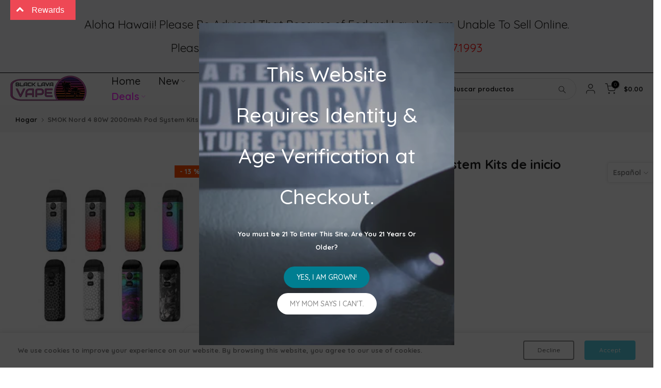

--- FILE ---
content_type: text/html; charset=utf-8
request_url: https://www.blacklavavape.com/es/products/smok-nord-4-80w-2000mah-pod-system-starter-kits
body_size: 46323
content:
<!doctype html><html class="t4sp-theme t4s-wrapper__contentFull hdt-reveal-in-view rtl_false swatch_color_style_2 pr_border_style_2 pr_img_effect_5 enable_eff_img1_true badge_shape_2 css_for_wis_app_true shadow_round_img_true t4s-header__inline is-remove-unavai-2 t4_compare_true t4s-cart-count-0 t4s-pr-ellipsis-false
 no-js" lang="es">
  <head>
    <meta charset="utf-8">
    <meta http-equiv="X-UA-Compatible" content="IE=edge">
    <meta name="viewport" content="width=device-width, initial-scale=1, height=device-height, minimum-scale=1.0, maximum-scale=1.0">
    <meta name="theme-color" content="#fff">
    <link rel="canonical" href="https://www.blacklavavape.com/es/products/smok-nord-4-80w-2000mah-pod-system-starter-kits">
    <link rel="preconnect" href="https://cdn.shopify.com" crossorigin><link rel="shortcut icon" type="image/png" href="https://cdn.shopify.com/s/files/1/0357/9363/3324/files/favicon.ico?v=1740620650"><link rel="apple-touch-icon-precomposed" type="image/png" sizes="152x152" href="//www.blacklavavape.com/cdn/shop/files/Logo_2025_Round_Tropical_Favicon_2_Background_152x152_f91f99ba-2954-471f-9e50-3b8fac248dc9.png?v=1746473003&width=152"><link rel="icon" type="image/png" href="/my-favicon/favicon-96x96.png" sizes="96x96" />
<link rel="icon" type="image/svg+xml" href="/my-favicon/favicon.svg" />
<link rel="shortcut icon" href="/my-favicon/favicon.ico" />
<link rel="apple-touch-icon" sizes="180x180" href="/my-favicon/apple-touch-icon.png" />
<link rel="manifest" href="/my-favicon/site.webmanifest" /><title>SMOK Nord 4 80W 2000mAh Kits de inicio del sistema Pod Black Lava Vape</title>
    <meta name="description" content="SMOK Nord 4 80W 2000mAh Pod System Starter Kit con 2 x 4.5ML recargables RPM PodsNord 4 (80W) es un emblemático kit de sistema de cápsulas con capacidades versátiles, que puede aprovechar al máximo el rendimiento y las ventajas de todo el dispositivo. Tiene una batería incorporada de 2000 mAh, suficiente para proporcionar una potencia máxima de 80 vatios. El kit viene con dos cápsulas Nord 4 de 4,5 ml, una con una bobina de malla RPM 2 y la otra con una bobina de malla RPM. Además, dos anillos de entrada de aire están ingeniosamente diseñados en la parte superior del dispositivo para un ajuste libre de la entrada de aire. Características:Tamaño: 33,7*24,4*104,9 mmPeso: 115gPotencia de salida: 5W-80WCapacidad de la batería: 2000mAhCorriente en espera: &amp;lt;50uAVoltaje de entrada: 3,3V-4,2VVoltaje de salida: 0,5V-4,0VRango de resistencia: 0,15Ω-2,50ΩVoltaje de carga: 5V±0. 2 V Corriente de carga: 1,1 A (máx.) Voltaje de sobrecarga: 4,3 V ± 0,05 V Voltaje de sobre descarga: 2,4 V ± 0,05 V Corriente de sobrecarga: 2 A ± 0,6 A Incluido: 1 dispositivo Nord 4 1 dispositivo Nord 4 RPM 2 Pod (RPM 2 Mesh 0.16ohm Coil Pre -instalado) (4.5ml)1 x Nord 4 RPM Pod (RPM Mesh 0.4ohm Bobina preinstalada) (4.5ml)1 x Cable Tipo-C1 x Manual del usuario Colores disponibles:Armadura de 7 colores | Armadura negra | Armadura Azul Gris | Fluido de 7 colores | Fluido Negro Gris | Armadura gris roja | Armadura blanca Black Lava Vape product_price"><meta name="keywords" content="SMOK Nord 4 80W 2000mAh Pod System Kits de inicio, Black Lava Vape, www.blacklavavape.com"/><meta name="author" content="10X Website">

<meta property="og:site_name" content="Black Lava Vape">
<meta property="og:url" content="https://www.blacklavavape.com/es/products/smok-nord-4-80w-2000mah-pod-system-starter-kits">
<meta property="og:title" content="SMOK Nord 4 80W 2000mAh Kits de inicio del sistema Pod Black Lava Vape">
<meta property="og:type" content="product">
<meta property="og:description" content="SMOK Nord 4 80W 2000mAh Pod System Starter Kit con 2 x 4.5ML recargables RPM PodsNord 4 (80W) es un emblemático kit de sistema de cápsulas con capacidades versátiles, que puede aprovechar al máximo el rendimiento y las ventajas de todo el dispositivo. Tiene una batería incorporada de 2000 mAh, suficiente para proporcionar una potencia máxima de 80 vatios. El kit viene con dos cápsulas Nord 4 de 4,5 ml, una con una bobina de malla RPM 2 y la otra con una bobina de malla RPM. Además, dos anillos de entrada de aire están ingeniosamente diseñados en la parte superior del dispositivo para un ajuste libre de la entrada de aire. Características:Tamaño: 33,7*24,4*104,9 mmPeso: 115gPotencia de salida: 5W-80WCapacidad de la batería: 2000mAhCorriente en espera: &amp;lt;50uAVoltaje de entrada: 3,3V-4,2VVoltaje de salida: 0,5V-4,0VRango de resistencia: 0,15Ω-2,50ΩVoltaje de carga: 5V±0. 2 V Corriente de carga: 1,1 A (máx.) Voltaje de sobrecarga: 4,3 V ± 0,05 V Voltaje de sobre descarga: 2,4 V ± 0,05 V Corriente de sobrecarga: 2 A ± 0,6 A Incluido: 1 dispositivo Nord 4 1 dispositivo Nord 4 RPM 2 Pod (RPM 2 Mesh 0.16ohm Coil Pre -instalado) (4.5ml)1 x Nord 4 RPM Pod (RPM Mesh 0.4ohm Bobina preinstalada) (4.5ml)1 x Cable Tipo-C1 x Manual del usuario Colores disponibles:Armadura de 7 colores | Armadura negra | Armadura Azul Gris | Fluido de 7 colores | Fluido Negro Gris | Armadura gris roja | Armadura blanca Black Lava Vape product_price"><meta property="og:image" content="http://www.blacklavavape.com/cdn/shop/products/Smok-Nord-4-Pod-Kit-350x435.jpg?v=1607897400">
  <meta property="og:image:secure_url" content="https://www.blacklavavape.com/cdn/shop/products/Smok-Nord-4-Pod-Kit-350x435.jpg?v=1607897400">
  <meta property="og:image:width" content="350">
  <meta property="og:image:height" content="435"><meta property="og:price:amount" content="41.00">
  <meta property="og:price:currency" content="USD"><meta name="twitter:site" content="@blacklavavape"><meta name="twitter:card" content="summary_large_image">
<meta name="twitter:title" content="SMOK Nord 4 80W 2000mAh Kits de inicio del sistema Pod Black Lava Vape">
<meta name="twitter:description" content="SMOK Nord 4 80W 2000mAh Pod System Starter Kit con 2 x 4.5ML recargables RPM PodsNord 4 (80W) es un emblemático kit de sistema de cápsulas con capacidades versátiles, que puede aprovechar al máximo el rendimiento y las ventajas de todo el dispositivo. Tiene una batería incorporada de 2000 mAh, suficiente para proporcionar una potencia máxima de 80 vatios. El kit viene con dos cápsulas Nord 4 de 4,5 ml, una con una bobina de malla RPM 2 y la otra con una bobina de malla RPM. Además, dos anillos de entrada de aire están ingeniosamente diseñados en la parte superior del dispositivo para un ajuste libre de la entrada de aire. Características:Tamaño: 33,7*24,4*104,9 mmPeso: 115gPotencia de salida: 5W-80WCapacidad de la batería: 2000mAhCorriente en espera: &amp;lt;50uAVoltaje de entrada: 3,3V-4,2VVoltaje de salida: 0,5V-4,0VRango de resistencia: 0,15Ω-2,50ΩVoltaje de carga: 5V±0. 2 V Corriente de carga: 1,1 A (máx.) Voltaje de sobrecarga: 4,3 V ± 0,05 V Voltaje de sobre descarga: 2,4 V ± 0,05 V Corriente de sobrecarga: 2 A ± 0,6 A Incluido: 1 dispositivo Nord 4 1 dispositivo Nord 4 RPM 2 Pod (RPM 2 Mesh 0.16ohm Coil Pre -instalado) (4.5ml)1 x Nord 4 RPM Pod (RPM Mesh 0.4ohm Bobina preinstalada) (4.5ml)1 x Cable Tipo-C1 x Manual del usuario Colores disponibles:Armadura de 7 colores | Armadura negra | Armadura Azul Gris | Fluido de 7 colores | Fluido Negro Gris | Armadura gris roja | Armadura blanca Black Lava Vape product_price"><script src="//www.blacklavavape.com/cdn/shop/t/48/assets/lazysizes.min.js?v=19113999703148210021725490547" async="async"></script>
    <script src="//www.blacklavavape.com/cdn/shop/t/48/assets/global.min.js?v=38540426977691419761725490547" defer="defer"></script>
    <script>window.performance && window.performance.mark && window.performance.mark('shopify.content_for_header.start');</script><meta name="google-site-verification" content="IOrttD_ORUVILyZJsLPO01ZE7gXkK3NVCLeTCKn_bT8">
<meta id="shopify-digital-wallet" name="shopify-digital-wallet" content="/35793633324/digital_wallets/dialog">
<link rel="alternate" hreflang="x-default" href="https://www.blacklavavape.com/products/smok-nord-4-80w-2000mah-pod-system-starter-kits">
<link rel="alternate" hreflang="en" href="https://www.blacklavavape.com/products/smok-nord-4-80w-2000mah-pod-system-starter-kits">
<link rel="alternate" hreflang="it" href="https://www.blacklavavape.com/it/products/smok-nord-4-80w-2000mah-pod-system-starter-kits">
<link rel="alternate" hreflang="fr" href="https://www.blacklavavape.com/fr/products/smok-nord-4-80w-2000mah-pod-system-starter-kits">
<link rel="alternate" hreflang="ja" href="https://www.blacklavavape.com/ja/products/smok-nord-4-80w-2000mah-pod-system-starter-kits">
<link rel="alternate" hreflang="pt" href="https://www.blacklavavape.com/pt/products/smok-nord-4-80w-2000mah-pod-system-starter-kits">
<link rel="alternate" hreflang="es" href="https://www.blacklavavape.com/es/products/smok-nord-4-80w-2000mah-pod-system-starter-kits">
<link rel="alternate" type="application/json+oembed" href="https://www.blacklavavape.com/es/products/smok-nord-4-80w-2000mah-pod-system-starter-kits.oembed">
<script async="async" src="/checkouts/internal/preloads.js?locale=es-US"></script>
<script id="shopify-features" type="application/json">{"accessToken":"683aeb358b5ac13cf098f6271576a231","betas":["rich-media-storefront-analytics"],"domain":"www.blacklavavape.com","predictiveSearch":true,"shopId":35793633324,"locale":"es"}</script>
<script>var Shopify = Shopify || {};
Shopify.shop = "blv-delivery.myshopify.com";
Shopify.locale = "es";
Shopify.currency = {"active":"USD","rate":"1.0"};
Shopify.country = "US";
Shopify.theme = {"name":"Kalles v4.3.5 (4.3.5 Auto create)","id":144781934850,"schema_name":"Kalles","schema_version":"4.3.5","theme_store_id":null,"role":"main"};
Shopify.theme.handle = "null";
Shopify.theme.style = {"id":null,"handle":null};
Shopify.cdnHost = "www.blacklavavape.com/cdn";
Shopify.routes = Shopify.routes || {};
Shopify.routes.root = "/es/";</script>
<script type="module">!function(o){(o.Shopify=o.Shopify||{}).modules=!0}(window);</script>
<script>!function(o){function n(){var o=[];function n(){o.push(Array.prototype.slice.apply(arguments))}return n.q=o,n}var t=o.Shopify=o.Shopify||{};t.loadFeatures=n(),t.autoloadFeatures=n()}(window);</script>
<script id="shop-js-analytics" type="application/json">{"pageType":"product"}</script>
<script defer="defer" async type="module" src="//www.blacklavavape.com/cdn/shopifycloud/shop-js/modules/v2/client.init-shop-cart-sync_-aut3ZVe.es.esm.js"></script>
<script defer="defer" async type="module" src="//www.blacklavavape.com/cdn/shopifycloud/shop-js/modules/v2/chunk.common_jR-HGkUL.esm.js"></script>
<script type="module">
  await import("//www.blacklavavape.com/cdn/shopifycloud/shop-js/modules/v2/client.init-shop-cart-sync_-aut3ZVe.es.esm.js");
await import("//www.blacklavavape.com/cdn/shopifycloud/shop-js/modules/v2/chunk.common_jR-HGkUL.esm.js");

  window.Shopify.SignInWithShop?.initShopCartSync?.({"fedCMEnabled":true,"windoidEnabled":true});

</script>
<script id="__st">var __st={"a":35793633324,"offset":-36000,"reqid":"1eba4c83-e2e9-4030-b8f7-e46e60acef4f-1769003948","pageurl":"www.blacklavavape.com\/es\/products\/smok-nord-4-80w-2000mah-pod-system-starter-kits","u":"9a68101e4d26","p":"product","rtyp":"product","rid":6249342238869};</script>
<script>window.ShopifyPaypalV4VisibilityTracking = true;</script>
<script id="captcha-bootstrap">!function(){'use strict';const t='contact',e='account',n='new_comment',o=[[t,t],['blogs',n],['comments',n],[t,'customer']],c=[[e,'customer_login'],[e,'guest_login'],[e,'recover_customer_password'],[e,'create_customer']],r=t=>t.map((([t,e])=>`form[action*='/${t}']:not([data-nocaptcha='true']) input[name='form_type'][value='${e}']`)).join(','),a=t=>()=>t?[...document.querySelectorAll(t)].map((t=>t.form)):[];function s(){const t=[...o],e=r(t);return a(e)}const i='password',u='form_key',d=['recaptcha-v3-token','g-recaptcha-response','h-captcha-response',i],f=()=>{try{return window.sessionStorage}catch{return}},m='__shopify_v',_=t=>t.elements[u];function p(t,e,n=!1){try{const o=window.sessionStorage,c=JSON.parse(o.getItem(e)),{data:r}=function(t){const{data:e,action:n}=t;return t[m]||n?{data:e,action:n}:{data:t,action:n}}(c);for(const[e,n]of Object.entries(r))t.elements[e]&&(t.elements[e].value=n);n&&o.removeItem(e)}catch(o){console.error('form repopulation failed',{error:o})}}const l='form_type',E='cptcha';function T(t){t.dataset[E]=!0}const w=window,h=w.document,L='Shopify',v='ce_forms',y='captcha';let A=!1;((t,e)=>{const n=(g='f06e6c50-85a8-45c8-87d0-21a2b65856fe',I='https://cdn.shopify.com/shopifycloud/storefront-forms-hcaptcha/ce_storefront_forms_captcha_hcaptcha.v1.5.2.iife.js',D={infoText:'Protegido por hCaptcha',privacyText:'Privacidad',termsText:'Términos'},(t,e,n)=>{const o=w[L][v],c=o.bindForm;if(c)return c(t,g,e,D).then(n);var r;o.q.push([[t,g,e,D],n]),r=I,A||(h.body.append(Object.assign(h.createElement('script'),{id:'captcha-provider',async:!0,src:r})),A=!0)});var g,I,D;w[L]=w[L]||{},w[L][v]=w[L][v]||{},w[L][v].q=[],w[L][y]=w[L][y]||{},w[L][y].protect=function(t,e){n(t,void 0,e),T(t)},Object.freeze(w[L][y]),function(t,e,n,w,h,L){const[v,y,A,g]=function(t,e,n){const i=e?o:[],u=t?c:[],d=[...i,...u],f=r(d),m=r(i),_=r(d.filter((([t,e])=>n.includes(e))));return[a(f),a(m),a(_),s()]}(w,h,L),I=t=>{const e=t.target;return e instanceof HTMLFormElement?e:e&&e.form},D=t=>v().includes(t);t.addEventListener('submit',(t=>{const e=I(t);if(!e)return;const n=D(e)&&!e.dataset.hcaptchaBound&&!e.dataset.recaptchaBound,o=_(e),c=g().includes(e)&&(!o||!o.value);(n||c)&&t.preventDefault(),c&&!n&&(function(t){try{if(!f())return;!function(t){const e=f();if(!e)return;const n=_(t);if(!n)return;const o=n.value;o&&e.removeItem(o)}(t);const e=Array.from(Array(32),(()=>Math.random().toString(36)[2])).join('');!function(t,e){_(t)||t.append(Object.assign(document.createElement('input'),{type:'hidden',name:u})),t.elements[u].value=e}(t,e),function(t,e){const n=f();if(!n)return;const o=[...t.querySelectorAll(`input[type='${i}']`)].map((({name:t})=>t)),c=[...d,...o],r={};for(const[a,s]of new FormData(t).entries())c.includes(a)||(r[a]=s);n.setItem(e,JSON.stringify({[m]:1,action:t.action,data:r}))}(t,e)}catch(e){console.error('failed to persist form',e)}}(e),e.submit())}));const S=(t,e)=>{t&&!t.dataset[E]&&(n(t,e.some((e=>e===t))),T(t))};for(const o of['focusin','change'])t.addEventListener(o,(t=>{const e=I(t);D(e)&&S(e,y())}));const B=e.get('form_key'),M=e.get(l),P=B&&M;t.addEventListener('DOMContentLoaded',(()=>{const t=y();if(P)for(const e of t)e.elements[l].value===M&&p(e,B);[...new Set([...A(),...v().filter((t=>'true'===t.dataset.shopifyCaptcha))])].forEach((e=>S(e,t)))}))}(h,new URLSearchParams(w.location.search),n,t,e,['guest_login'])})(!0,!0)}();</script>
<script integrity="sha256-4kQ18oKyAcykRKYeNunJcIwy7WH5gtpwJnB7kiuLZ1E=" data-source-attribution="shopify.loadfeatures" defer="defer" src="//www.blacklavavape.com/cdn/shopifycloud/storefront/assets/storefront/load_feature-a0a9edcb.js" crossorigin="anonymous"></script>
<script data-source-attribution="shopify.dynamic_checkout.dynamic.init">var Shopify=Shopify||{};Shopify.PaymentButton=Shopify.PaymentButton||{isStorefrontPortableWallets:!0,init:function(){window.Shopify.PaymentButton.init=function(){};var t=document.createElement("script");t.src="https://www.blacklavavape.com/cdn/shopifycloud/portable-wallets/latest/portable-wallets.es.js",t.type="module",document.head.appendChild(t)}};
</script>
<script data-source-attribution="shopify.dynamic_checkout.buyer_consent">
  function portableWalletsHideBuyerConsent(e){var t=document.getElementById("shopify-buyer-consent"),n=document.getElementById("shopify-subscription-policy-button");t&&n&&(t.classList.add("hidden"),t.setAttribute("aria-hidden","true"),n.removeEventListener("click",e))}function portableWalletsShowBuyerConsent(e){var t=document.getElementById("shopify-buyer-consent"),n=document.getElementById("shopify-subscription-policy-button");t&&n&&(t.classList.remove("hidden"),t.removeAttribute("aria-hidden"),n.addEventListener("click",e))}window.Shopify?.PaymentButton&&(window.Shopify.PaymentButton.hideBuyerConsent=portableWalletsHideBuyerConsent,window.Shopify.PaymentButton.showBuyerConsent=portableWalletsShowBuyerConsent);
</script>
<script>
  function portableWalletsCleanup(e){e&&e.src&&console.error("Failed to load portable wallets script "+e.src);var t=document.querySelectorAll("shopify-accelerated-checkout .shopify-payment-button__skeleton, shopify-accelerated-checkout-cart .wallet-cart-button__skeleton"),e=document.getElementById("shopify-buyer-consent");for(let e=0;e<t.length;e++)t[e].remove();e&&e.remove()}function portableWalletsNotLoadedAsModule(e){e instanceof ErrorEvent&&"string"==typeof e.message&&e.message.includes("import.meta")&&"string"==typeof e.filename&&e.filename.includes("portable-wallets")&&(window.removeEventListener("error",portableWalletsNotLoadedAsModule),window.Shopify.PaymentButton.failedToLoad=e,"loading"===document.readyState?document.addEventListener("DOMContentLoaded",window.Shopify.PaymentButton.init):window.Shopify.PaymentButton.init())}window.addEventListener("error",portableWalletsNotLoadedAsModule);
</script>

<script type="module" src="https://www.blacklavavape.com/cdn/shopifycloud/portable-wallets/latest/portable-wallets.es.js" onError="portableWalletsCleanup(this)" crossorigin="anonymous"></script>
<script nomodule>
  document.addEventListener("DOMContentLoaded", portableWalletsCleanup);
</script>

<link id="shopify-accelerated-checkout-styles" rel="stylesheet" media="screen" href="https://www.blacklavavape.com/cdn/shopifycloud/portable-wallets/latest/accelerated-checkout-backwards-compat.css" crossorigin="anonymous">
<style id="shopify-accelerated-checkout-cart">
        #shopify-buyer-consent {
  margin-top: 1em;
  display: inline-block;
  width: 100%;
}

#shopify-buyer-consent.hidden {
  display: none;
}

#shopify-subscription-policy-button {
  background: none;
  border: none;
  padding: 0;
  text-decoration: underline;
  font-size: inherit;
  cursor: pointer;
}

#shopify-subscription-policy-button::before {
  box-shadow: none;
}

      </style>

<script>window.performance && window.performance.mark && window.performance.mark('shopify.content_for_header.end');</script>
<link rel="preconnect" href="https://fonts.googleapis.com">
    <link rel="preconnect" href="https://fonts.gstatic.com" crossorigin><link rel="stylesheet" href="https://fonts.googleapis.com/css?family=Quicksand:300,300i,400,400i,500,500i,600,600i,700,700i,800,800i&display=swap" media="print" onload="this.media='all'"><link href="//www.blacklavavape.com/cdn/shop/t/48/assets/base.css?v=121669578540430681821725490546" rel="stylesheet" type="text/css" media="all" /><style data-shopify>:root {
        
         /* CSS Variables */
        --wrapper-mw      : 1420px;
        --font-family-1   : Quicksand;
        --font-family-2   : Quicksand;
        --font-family-3   : Quicksand;
        --font-body-family   : Quicksand;
        --font-heading-family: Quicksand;
       
        
        --t4s-success-color       : #428445;
        --t4s-success-color-rgb   : 66, 132, 69;
        --t4s-warning-color       : #e0b252;
        --t4s-warning-color-rgb   : 224, 178, 82;
        --t4s-error-color         : #EB001B;
        --t4s-error-color-rgb     : 235, 0, 27;
        --t4s-light-color         : #ffffff;
        --t4s-dark-color          : #222222;
        --t4s-highlight-color     : #ec0101;
        --t4s-tooltip-background  : #383838;
        --t4s-tooltip-color       : #fff;
        --primary-sw-color        : #333;
        --primary-sw-color-rgb    : 51, 51, 51;
        --border-sw-color         : #ddd;
        --secondary-sw-color      : #878787;
        --primary-price-color     : #ec0101;
        --secondary-price-color   : #878787;
        
        --t4s-body-background     : #fff;
        --text-color              : #878787;
        --text-color-rgb          : 135, 135, 135;
        --heading-color           : #222222;
        --accent-color            : #56cfe1;
        --accent-color-rgb        : 86, 207, 225;
        --accent-color-darken     : #23b2c7;
        --accent-color-hover      : var(--accent-color-darken);
        --secondary-color         : #222;
        --secondary-color-rgb     : 34, 34, 34;
        --link-color              : #878787;
        --link-color-hover        : #222222;
        --border-color            : #ddd;
        --border-color-rgb        : 221, 221, 221;
        --border-primary-color    : #333;
        --button-background       : #83d8ff;
        --button-color            : #fff;
        --button-background-hover : #56cfe1;
        --button-color-hover      : #fff;

        --sale-badge-background    : #ff4e00;
        --sale-badge-color         : #fff;
        --new-badge-background     : #109533;
        --new-badge-color          : #fff;
        --preorder-badge-background: #0774d7;
        --preorder-badge-color     : #fff;
        --soldout-badge-background : #999999;
        --soldout-badge-color      : #fff;
        --custom-badge-background  : #00A500;
        --custom-badge-color       : #fff;/* Shopify related variables */
        --payment-terms-background-color: ;
        
        --lz-background: #f5f5f5;
        --lz-img: url("//www.blacklavavape.com/cdn/shop/t/48/assets/t4s_loader.svg?v=124255182979436622611725490619");}

    html {
      font-size: 62.5%;
      height: 100%;
    }

    body {
      margin: 0;
      overflow-x: hidden;
      font-size:13px;
      letter-spacing: 0px;
      color: var(--text-color);
      font-family: var(--font-body-family);
      line-height: 2;
      font-weight: 800;
      -webkit-font-smoothing: auto;
      -moz-osx-font-smoothing: auto;
    }
    /*
    @media screen and (min-width: 750px) {
      body {
        font-size: 1.6rem;
      }
    }
    */

    h1, h2, h3, h4, h5, h6, .t4s_as_title {
      color: var(--heading-color);
      font-family: var(--font-heading-family);
      line-height: 2;
      font-weight: 400;
      letter-spacing: 0px;
    }
    h1 { font-size: 37px }
    h2 { font-size: 29px }
    h3 { font-size: 23px }
    h4 { font-size: 18px }
    h5 { font-size: 17px }
    h6 { font-size: 15.5px }
    a,.t4s_as_link {
      /* font-family: var(--font-link-family); */
      color: var(--link-color);
    }
    a:hover,.t4s_as_link:hover {
      color: var(--link-color-hover);
    }
    button,
    input,
    optgroup,
    select,
    textarea {
      border-color: var(--border-color);
    }
    .t4s_as_button,
    button,
    input[type="button"]:not(.t4s-btn),
    input[type="reset"],
    input[type="submit"]:not(.t4s-btn) {
      font-family: var(--font-button-family);
      color: var(--button-color);
      background-color: var(--button-background);
      border-color: var(--button-background);
    }
    .t4s_as_button:hover,
    button:hover,
    input[type="button"]:not(.t4s-btn):hover, 
    input[type="reset"]:hover,
    input[type="submit"]:not(.t4s-btn):hover  {
      color: var(--button-color-hover);
      background-color: var(--button-background-hover);
      border-color: var(--button-background-hover);
    }
    
    .t4s-cp,.t4s-color-accent { color : var(--accent-color) }.t4s-ct,.t4s-color-text { color : var(--text-color) }.t4s-ch,.t4ss-color-heading { color : var(--heading-color) }.t4s-csecondary { color : var(--secondary-color) }
    
    .t4s-fnt-fm-1 {
      font-family: var(--font-family-1) !important;
    }
    .t4s-fnt-fm-2 {
      font-family: var(--font-family-2) !important;
    }
    .t4s-fnt-fm-3 {
      font-family: var(--font-family-3) !important;
    }
    .t4s-cr {
        color: var(--t4s-highlight-color);
    }
    .t4s-price__sale { color: var(--primary-price-color); }.t4s-fix-overflow.t4s-row { max-width: 100vw;margin-left: auto;margin-right: auto;}.lazyloadt4s-opt {opacity: 1 !important;transition: opacity 0s, transform 1s !important;}.t4s-d-block {display: block;}.t4s-d-none {display: none;}@media (min-width: 768px) {.t4s-d-md-block {display: block;}.t4s-d-md-none {display: none; }}@media (min-width: 1025px) {.t4s-d-lg-block {display: block;}.t4s-d-lg-none {display: none; }}@media (prefers-reduced-motion: no-preference) {
    :root {
    --duration-extra-long: .6s;
    --ease-out-slow: cubic-bezier(0, 0, .3, 1);
    --animation-slide-in: revealSlideIn var(--duration-extra-long) var(--ease-out-slow) forwards;
    --animation-fade-in: reveaFadeIn var(--duration-extra-long)  var(--ease-out-slow);
    }

    .hdt-reveal-in-view :where([hdt-reveal="fade-in"], [hdt-reveal="slide-in"]):not([animationend]) {
      opacity: .01;
    }

    .hdt-reveal-in-view [hdt-reveal="slide-in"]:not([animationend]) {
      transform: translateY(2rem);
    }

    .hdt-reveal-in-view [hdt-reveal="fade-in"]:not(.hdt-reveal--offscreen, [animationend]) {
      opacity: 1;
      animation: var(--animation-fade-in);
    }

    .hdt-reveal-in-view [hdt-reveal="slide-in"]:not(.hdt-reveal--offscreen, [animationend]) {
      animation: var(--animation-slide-in);
      animation-delay: calc(var(--animation-order, 0) * 75ms);
    }.hdt-reveal-in-view .flickityt4s:not(.flickityt4s-enabled) [hdt-reveal="fade-in"],
    .hdt-reveal-in-view .flickityt4s:not(.flickityt4s-enabled) [hdt-reveal="slide-in"] {
      animation-iteration-count: 0;
    }
    .hdt-reveal-in-view .flickityt4s.t4s-enabled:not(.flickityt4s-enabled) [hdt-reveal="fade-in"],
    .hdt-reveal-in-view .flickityt4s.t4s-enabled:not(.flickityt4s-enabled) [hdt-reveal="slide-in"] {
      animation-iteration-count: 1;
    }
    @media (min-width:768px){
      .hdt-reveal-in-view .flickityt4s.carousel-disable-md:not(.flickityt4s-enabled) [hdt-reveal="fade-in"],
      .hdt-reveal-in-view .flickityt4s.carousel-disable-md:not(.flickityt4s-enabled) [hdt-reveal="slide-in"] {
        animation-iteration-count: 1;
      }
    }

    .hdt-reveal-in-view :where([hdt-reveal="fade-in"].hdt-reveal--design-mode, [hdt-reveal="slide-in"].hdt-reveal--design-mode, [hdt-reveal]:not(.hdt-reveal--offscreen).hdt-reveal--cancel):not([animationend]) {
      opacity: 1;
      animation: none;
      transition: none;
    }

    .hdt-reveal-in-view [hdt-reveal="slide-in"]:not([animationend]).hdt-reveal--design-mode {
      transform: translateY(0);
    }

    @keyframes revealSlideIn {
      from {
        transform: translateY(2rem);
        opacity: 0.01;
      }
      to {
        transform: translateY(0);
        opacity: 1;
      }
    }

    @keyframes reveaFadeIn {
      from {
        opacity: 0.01;
      }
      to {
        opacity: 1;
      }
    }
  }</style><script>
  const isBehaviorSmooth = 'scrollBehavior' in document.documentElement.style && getComputedStyle(document.documentElement).scrollBehavior === 'smooth';
  const t4sXMLHttpRequest = window.XMLHttpRequest, documentElementT4s = document.documentElement; documentElementT4s.className = documentElementT4s.className.replace('no-js', 'js');function loadImageT4s(_this) { _this.classList.add('lazyloadt4sed')};(function() { const matchMediaHoverT4s = (window.matchMedia('(-moz-touch-enabled: 1), (hover: none)')).matches; documentElementT4s.className += ((window.CSS && window.CSS.supports('(position: sticky) or (position: -webkit-sticky)')) ? ' t4sp-sticky' : ' t4sp-no-sticky'); documentElementT4s.className += matchMediaHoverT4s ? ' t4sp-no-hover' : ' t4sp-hover'; window.onpageshow = function() { if (performance.navigation.type === 2) {document.dispatchEvent(new CustomEvent('cart:refresh'))} }; if (!matchMediaHoverT4s && window.width > 1024) { document.addEventListener('mousemove', function(evt) { documentElementT4s.classList.replace('t4sp-no-hover','t4sp-hover'); document.dispatchEvent(new CustomEvent('theme:hover')); }, {once : true} ); } }());</script><style>
.t4s-product-form__btn .faves-count {
    position: absolute;
}

.t4s-site-nav__icon a.ssw-link-fave-menu {
    position: relative;
}
.t4s-site-nav__icons i.ssw-icon-heart-o, 
.t4s-site-nav__icons i.ssw-icon-heart {
    font-size: 20px;
}

.t4s-site-nav__icon .ssw-counter-fave-menu {
    position: absolute;
    opacity: 0;
}
</style><script>const RevealT4s=function(){const e="hdt-reveal",n=e+"--offscreen",t=e+"--cancel",s=e=>{const n=e.target;n.isAnimationend&&(n.setAttribute("animationend",""),n.removeEventListener("animationend",s))};function o(e,o){e.forEach((e,r)=>{const i=e.target;i.setAttribute("observed",""),e.isIntersecting?(i.isUnobserve=!0,i.classList.contains(n)&&i.classList.remove(n),o.unobserve(i)):i.isUnobserve||(i.classList.add(n),i.classList.remove(t)),i.isAnimationend=!0,i.addEventListener("animationend",s)})}return function(n=document,t=!1){const s=Array.from(n.querySelectorAll(`[${e}]:not([observed])`));if(0===s.length)return;if(t)return void s.forEach(n=>{n.classList.add(e+"--design-mode")});const r=new IntersectionObserver(o,{rootMargin:"0px 0px -50px 0px"});s.forEach(e=>r.observe(e))}}();window.matchMedia("(prefers-reduced-motion: no-preference)").matches&&(window.addEventListener("DOMContentLoaded",()=>RevealT4s()),Shopify.designMode&&(document.addEventListener("shopify:section:load",e=>RevealT4s(e.target,!0)),document.addEventListener("shopify:section:reorder",()=>RevealT4s(document,!0))));</script><link rel="stylesheet" href="//www.blacklavavape.com/cdn/shop/t/48/assets/ecomrise-colors.css?v=111603181540343972631725490547" media="print" onload="this.media='all'"><!-- BEGIN app block: shopify://apps/ecomrise-upsell-bundle/blocks/app-embed/acb8bab5-decc-4989-8fb5-41075963cdef --><meta id="er-bundle-script" content="https://cdn.shopify.com/extensions/019bd59f-0611-7e07-8724-6ef050c905c5/ecomrise-upsell-bundle-178/assets/product_bundles.js">
<meta id="er-bundle-css" content="https://cdn.shopify.com/extensions/019bd59f-0611-7e07-8724-6ef050c905c5/ecomrise-upsell-bundle-178/assets/product_bundles.css">
<meta id="er-cart-upsell-script" content="https://cdn.shopify.com/extensions/019bd59f-0611-7e07-8724-6ef050c905c5/ecomrise-upsell-bundle-178/assets/cart_upsell.js">
<meta id="er-cart-upsell-css" content="https://cdn.shopify.com/extensions/019bd59f-0611-7e07-8724-6ef050c905c5/ecomrise-upsell-bundle-178/assets/cart_upsell.css">

<script>
	window.EComRise = window.EComRise || {};

	(function() {
		this.enableEmbed = true;
		this.installed_apps = {
			'volume_discounts' :false,
			'product_bundles' :false,
			'cart_upsell' : true,
			'buyx_gety' :true,
			'shoppable_video' :false,
		}
		this.shop = this.shop || {};
		this.shop.analytics =false;
		this.shop.permissions ={};
		this.shop.plan = 1;
		this.settings = this.settings || {};
		this.settings.baseUrl = '/es';
		this.data = {};this.money_format = "${{amount}}";
		this.money_with_currency_format = "${{amount}} USD";
		this.currencyCodeEnabled = false;
		this.formatMoney = function(t, e) {
				const money_format = this.currencyCodeEnabled ? this.money_with_currency_format : this.money_format
				function n(t, e) {
						return void 0 === t ? e : t
				}
				function o(t, e, o, i) {
						if (e = n(e, 2),
						o = n(o, ","),
						i = n(i, "."),
						isNaN(t) || null == t)
								return 0;
						var r = (t = (t / 100).toFixed(e)).split(".");
						return r[0].replace(/(\d)(?=(\d\d\d)+(?!\d))/g, "$1" + o) + (r[1] ? i + r[1] : "")
				}
				"string" == typeof t && (t = t.replace(".", ""));
				var i = ""
				, r = /\{\{\s*(\w+)\s*\}\}/
				, a = e || money_format;
				switch (a.match(r)[1]) {
				case "amount":
						i = o(t, 2);
						break;
				case "amount_no_decimals":
						i = o(t, 0);
						break;
				case "amount_with_comma_separator":
						i = o(t, 2, ".", ",");
						break;
				case "amount_with_space_separator":
						i = o(t, 2, " ", ",");
						break;
				case "amount_with_period_and_space_separator":
						i = o(t, 2, " ", ".");
						break;
				case "amount_no_decimals_with_comma_separator":
						i = o(t, 0, ".", ",");
						break;
				case "amount_no_decimals_with_space_separator":
						i = o(t, 0, " ");
						break;
				case "amount_with_apostrophe_separator":
						i = o(t, 2, "'", ".")
				}
				return a.replace(r, i)
		};
		if(window.Shopify && window.Shopify.designMode && window.top && window.top.opener){
        window.addEventListener("load", function(){
            window.top.opener.postMessage({
                action: "ecomrise:loaded",
            }, "*");
        });
    }}.bind(window.EComRise)());

document.addEventListener('DOMContentLoaded', function() {
	(async function() {
		const scripts = [];
		function addScriptIfEnabled(condition, scriptConfigs) {
				if (condition) {
						scripts.push(...scriptConfigs);
				}
		}if (scripts.length) {
				try {
						const asyncLoad = scripts.map(s => loadScript(s.el.content, s.id, s.type));
						await Promise.all(asyncLoad);
				} catch (error) {
						console.error('Error loading scripts:', error);
				}
		}

		async function loadScript(src, id, type = "script") {
				return new Promise((resolve, reject) => {
						const existingScript = document.getElementById(`${type}${id}`);

						if (existingScript) {
								resolve();
								return;
						}

						const script = document.createElement(type === 'script' ? 'script' : 'link');

						if (type === "script") {
								script.src = src;
								script.type = 'text/javascript';
						} else {
								script.href = src;
								script.rel = "stylesheet";
						}

						script.id = `${type}${id}`;
						script.onerror = (error) => reject(new Error(`Failed to load ${type}: ${src}`));

						if (type === 'script') {
								script.onload = () => {
										replaceEmbeddedBundles();
										resolve();
								};
						} else {
								script.onload = resolve;
						}

						document.head.appendChild(script);
				});
		}

		function replaceEmbeddedBundles() {
				const embeds = document.querySelectorAll(".er-bundle-element-embed");
				embeds.forEach(function (embed) {
						const id = embed.dataset.id;
						if (!id) return;

						const bundle = document.createElement("er-product-bundle");
						bundle.setAttribute("data-bundle-id", id);
						embed.outerHTML = bundle.outerHTML;
				});
		}
		})();})
</script>

<!-- END app block --><script src="https://cdn.shopify.com/extensions/019bd59f-0611-7e07-8724-6ef050c905c5/ecomrise-upsell-bundle-178/assets/ecomrise.js" type="text/javascript" defer="defer"></script>
<link href="https://cdn.shopify.com/extensions/019bd59f-0611-7e07-8724-6ef050c905c5/ecomrise-upsell-bundle-178/assets/ecomrise.css" rel="stylesheet" type="text/css" media="all">
<link href="https://monorail-edge.shopifysvc.com" rel="dns-prefetch">
<script>(function(){if ("sendBeacon" in navigator && "performance" in window) {try {var session_token_from_headers = performance.getEntriesByType('navigation')[0].serverTiming.find(x => x.name == '_s').description;} catch {var session_token_from_headers = undefined;}var session_cookie_matches = document.cookie.match(/_shopify_s=([^;]*)/);var session_token_from_cookie = session_cookie_matches && session_cookie_matches.length === 2 ? session_cookie_matches[1] : "";var session_token = session_token_from_headers || session_token_from_cookie || "";function handle_abandonment_event(e) {var entries = performance.getEntries().filter(function(entry) {return /monorail-edge.shopifysvc.com/.test(entry.name);});if (!window.abandonment_tracked && entries.length === 0) {window.abandonment_tracked = true;var currentMs = Date.now();var navigation_start = performance.timing.navigationStart;var payload = {shop_id: 35793633324,url: window.location.href,navigation_start,duration: currentMs - navigation_start,session_token,page_type: "product"};window.navigator.sendBeacon("https://monorail-edge.shopifysvc.com/v1/produce", JSON.stringify({schema_id: "online_store_buyer_site_abandonment/1.1",payload: payload,metadata: {event_created_at_ms: currentMs,event_sent_at_ms: currentMs}}));}}window.addEventListener('pagehide', handle_abandonment_event);}}());</script>
<script id="web-pixels-manager-setup">(function e(e,d,r,n,o){if(void 0===o&&(o={}),!Boolean(null===(a=null===(i=window.Shopify)||void 0===i?void 0:i.analytics)||void 0===a?void 0:a.replayQueue)){var i,a;window.Shopify=window.Shopify||{};var t=window.Shopify;t.analytics=t.analytics||{};var s=t.analytics;s.replayQueue=[],s.publish=function(e,d,r){return s.replayQueue.push([e,d,r]),!0};try{self.performance.mark("wpm:start")}catch(e){}var l=function(){var e={modern:/Edge?\/(1{2}[4-9]|1[2-9]\d|[2-9]\d{2}|\d{4,})\.\d+(\.\d+|)|Firefox\/(1{2}[4-9]|1[2-9]\d|[2-9]\d{2}|\d{4,})\.\d+(\.\d+|)|Chrom(ium|e)\/(9{2}|\d{3,})\.\d+(\.\d+|)|(Maci|X1{2}).+ Version\/(15\.\d+|(1[6-9]|[2-9]\d|\d{3,})\.\d+)([,.]\d+|)( \(\w+\)|)( Mobile\/\w+|) Safari\/|Chrome.+OPR\/(9{2}|\d{3,})\.\d+\.\d+|(CPU[ +]OS|iPhone[ +]OS|CPU[ +]iPhone|CPU IPhone OS|CPU iPad OS)[ +]+(15[._]\d+|(1[6-9]|[2-9]\d|\d{3,})[._]\d+)([._]\d+|)|Android:?[ /-](13[3-9]|1[4-9]\d|[2-9]\d{2}|\d{4,})(\.\d+|)(\.\d+|)|Android.+Firefox\/(13[5-9]|1[4-9]\d|[2-9]\d{2}|\d{4,})\.\d+(\.\d+|)|Android.+Chrom(ium|e)\/(13[3-9]|1[4-9]\d|[2-9]\d{2}|\d{4,})\.\d+(\.\d+|)|SamsungBrowser\/([2-9]\d|\d{3,})\.\d+/,legacy:/Edge?\/(1[6-9]|[2-9]\d|\d{3,})\.\d+(\.\d+|)|Firefox\/(5[4-9]|[6-9]\d|\d{3,})\.\d+(\.\d+|)|Chrom(ium|e)\/(5[1-9]|[6-9]\d|\d{3,})\.\d+(\.\d+|)([\d.]+$|.*Safari\/(?![\d.]+ Edge\/[\d.]+$))|(Maci|X1{2}).+ Version\/(10\.\d+|(1[1-9]|[2-9]\d|\d{3,})\.\d+)([,.]\d+|)( \(\w+\)|)( Mobile\/\w+|) Safari\/|Chrome.+OPR\/(3[89]|[4-9]\d|\d{3,})\.\d+\.\d+|(CPU[ +]OS|iPhone[ +]OS|CPU[ +]iPhone|CPU IPhone OS|CPU iPad OS)[ +]+(10[._]\d+|(1[1-9]|[2-9]\d|\d{3,})[._]\d+)([._]\d+|)|Android:?[ /-](13[3-9]|1[4-9]\d|[2-9]\d{2}|\d{4,})(\.\d+|)(\.\d+|)|Mobile Safari.+OPR\/([89]\d|\d{3,})\.\d+\.\d+|Android.+Firefox\/(13[5-9]|1[4-9]\d|[2-9]\d{2}|\d{4,})\.\d+(\.\d+|)|Android.+Chrom(ium|e)\/(13[3-9]|1[4-9]\d|[2-9]\d{2}|\d{4,})\.\d+(\.\d+|)|Android.+(UC? ?Browser|UCWEB|U3)[ /]?(15\.([5-9]|\d{2,})|(1[6-9]|[2-9]\d|\d{3,})\.\d+)\.\d+|SamsungBrowser\/(5\.\d+|([6-9]|\d{2,})\.\d+)|Android.+MQ{2}Browser\/(14(\.(9|\d{2,})|)|(1[5-9]|[2-9]\d|\d{3,})(\.\d+|))(\.\d+|)|K[Aa][Ii]OS\/(3\.\d+|([4-9]|\d{2,})\.\d+)(\.\d+|)/},d=e.modern,r=e.legacy,n=navigator.userAgent;return n.match(d)?"modern":n.match(r)?"legacy":"unknown"}(),u="modern"===l?"modern":"legacy",c=(null!=n?n:{modern:"",legacy:""})[u],f=function(e){return[e.baseUrl,"/wpm","/b",e.hashVersion,"modern"===e.buildTarget?"m":"l",".js"].join("")}({baseUrl:d,hashVersion:r,buildTarget:u}),m=function(e){var d=e.version,r=e.bundleTarget,n=e.surface,o=e.pageUrl,i=e.monorailEndpoint;return{emit:function(e){var a=e.status,t=e.errorMsg,s=(new Date).getTime(),l=JSON.stringify({metadata:{event_sent_at_ms:s},events:[{schema_id:"web_pixels_manager_load/3.1",payload:{version:d,bundle_target:r,page_url:o,status:a,surface:n,error_msg:t},metadata:{event_created_at_ms:s}}]});if(!i)return console&&console.warn&&console.warn("[Web Pixels Manager] No Monorail endpoint provided, skipping logging."),!1;try{return self.navigator.sendBeacon.bind(self.navigator)(i,l)}catch(e){}var u=new XMLHttpRequest;try{return u.open("POST",i,!0),u.setRequestHeader("Content-Type","text/plain"),u.send(l),!0}catch(e){return console&&console.warn&&console.warn("[Web Pixels Manager] Got an unhandled error while logging to Monorail."),!1}}}}({version:r,bundleTarget:l,surface:e.surface,pageUrl:self.location.href,monorailEndpoint:e.monorailEndpoint});try{o.browserTarget=l,function(e){var d=e.src,r=e.async,n=void 0===r||r,o=e.onload,i=e.onerror,a=e.sri,t=e.scriptDataAttributes,s=void 0===t?{}:t,l=document.createElement("script"),u=document.querySelector("head"),c=document.querySelector("body");if(l.async=n,l.src=d,a&&(l.integrity=a,l.crossOrigin="anonymous"),s)for(var f in s)if(Object.prototype.hasOwnProperty.call(s,f))try{l.dataset[f]=s[f]}catch(e){}if(o&&l.addEventListener("load",o),i&&l.addEventListener("error",i),u)u.appendChild(l);else{if(!c)throw new Error("Did not find a head or body element to append the script");c.appendChild(l)}}({src:f,async:!0,onload:function(){if(!function(){var e,d;return Boolean(null===(d=null===(e=window.Shopify)||void 0===e?void 0:e.analytics)||void 0===d?void 0:d.initialized)}()){var d=window.webPixelsManager.init(e)||void 0;if(d){var r=window.Shopify.analytics;r.replayQueue.forEach((function(e){var r=e[0],n=e[1],o=e[2];d.publishCustomEvent(r,n,o)})),r.replayQueue=[],r.publish=d.publishCustomEvent,r.visitor=d.visitor,r.initialized=!0}}},onerror:function(){return m.emit({status:"failed",errorMsg:"".concat(f," has failed to load")})},sri:function(e){var d=/^sha384-[A-Za-z0-9+/=]+$/;return"string"==typeof e&&d.test(e)}(c)?c:"",scriptDataAttributes:o}),m.emit({status:"loading"})}catch(e){m.emit({status:"failed",errorMsg:(null==e?void 0:e.message)||"Unknown error"})}}})({shopId: 35793633324,storefrontBaseUrl: "https://www.blacklavavape.com",extensionsBaseUrl: "https://extensions.shopifycdn.com/cdn/shopifycloud/web-pixels-manager",monorailEndpoint: "https://monorail-edge.shopifysvc.com/unstable/produce_batch",surface: "storefront-renderer",enabledBetaFlags: ["2dca8a86"],webPixelsConfigList: [{"id":"426803458","configuration":"{\"config\":\"{\\\"google_tag_ids\\\":[\\\"G-FPV71R8G13\\\",\\\"GT-P85SFM7Z\\\"],\\\"target_country\\\":\\\"ZZ\\\",\\\"gtag_events\\\":[{\\\"type\\\":\\\"search\\\",\\\"action_label\\\":\\\"G-FPV71R8G13\\\"},{\\\"type\\\":\\\"begin_checkout\\\",\\\"action_label\\\":\\\"G-FPV71R8G13\\\"},{\\\"type\\\":\\\"view_item\\\",\\\"action_label\\\":[\\\"G-FPV71R8G13\\\",\\\"MC-76ESJXN1PZ\\\"]},{\\\"type\\\":\\\"purchase\\\",\\\"action_label\\\":[\\\"G-FPV71R8G13\\\",\\\"MC-76ESJXN1PZ\\\"]},{\\\"type\\\":\\\"page_view\\\",\\\"action_label\\\":[\\\"G-FPV71R8G13\\\",\\\"MC-76ESJXN1PZ\\\"]},{\\\"type\\\":\\\"add_payment_info\\\",\\\"action_label\\\":\\\"G-FPV71R8G13\\\"},{\\\"type\\\":\\\"add_to_cart\\\",\\\"action_label\\\":\\\"G-FPV71R8G13\\\"}],\\\"enable_monitoring_mode\\\":false}\"}","eventPayloadVersion":"v1","runtimeContext":"OPEN","scriptVersion":"b2a88bafab3e21179ed38636efcd8a93","type":"APP","apiClientId":1780363,"privacyPurposes":[],"dataSharingAdjustments":{"protectedCustomerApprovalScopes":["read_customer_address","read_customer_email","read_customer_name","read_customer_personal_data","read_customer_phone"]}},{"id":"66126082","eventPayloadVersion":"v1","runtimeContext":"LAX","scriptVersion":"1","type":"CUSTOM","privacyPurposes":["MARKETING"],"name":"Meta pixel (migrated)"},{"id":"shopify-app-pixel","configuration":"{}","eventPayloadVersion":"v1","runtimeContext":"STRICT","scriptVersion":"0450","apiClientId":"shopify-pixel","type":"APP","privacyPurposes":["ANALYTICS","MARKETING"]},{"id":"shopify-custom-pixel","eventPayloadVersion":"v1","runtimeContext":"LAX","scriptVersion":"0450","apiClientId":"shopify-pixel","type":"CUSTOM","privacyPurposes":["ANALYTICS","MARKETING"]}],isMerchantRequest: false,initData: {"shop":{"name":"Black Lava Vape","paymentSettings":{"currencyCode":"USD"},"myshopifyDomain":"blv-delivery.myshopify.com","countryCode":"US","storefrontUrl":"https:\/\/www.blacklavavape.com\/es"},"customer":null,"cart":null,"checkout":null,"productVariants":[{"price":{"amount":41.0,"currencyCode":"USD"},"product":{"title":"SMOK Nord 4 80W 2000mAh Pod System Kits de inicio","vendor":"Smok","id":"6249342238869","untranslatedTitle":"SMOK Nord 4 80W 2000mAh Pod System Kits de inicio","url":"\/es\/products\/smok-nord-4-80w-2000mah-pod-system-starter-kits","type":"Devices - Starter Kits"},"id":"37609730670741","image":{"src":"\/\/www.blacklavavape.com\/cdn\/shop\/products\/1605598371760.jpg?v=1607897411"},"sku":"210000016855","title":"Armadura Negra","untranslatedTitle":"Black Armor"},{"price":{"amount":41.0,"currencyCode":"USD"},"product":{"title":"SMOK Nord 4 80W 2000mAh Pod System Kits de inicio","vendor":"Smok","id":"6249342238869","untranslatedTitle":"SMOK Nord 4 80W 2000mAh Pod System Kits de inicio","url":"\/es\/products\/smok-nord-4-80w-2000mah-pod-system-starter-kits","type":"Devices - Starter Kits"},"id":"37609730703509","image":{"src":"\/\/www.blacklavavape.com\/cdn\/shop\/products\/BlueArmor.jpg?v=1607897410"},"sku":"210000016856","title":"Armadura Azul Gris","untranslatedTitle":"Blue Grey Armor"},{"price":{"amount":41.0,"currencyCode":"USD"},"product":{"title":"SMOK Nord 4 80W 2000mAh Pod System Kits de inicio","vendor":"Smok","id":"6249342238869","untranslatedTitle":"SMOK Nord 4 80W 2000mAh Pod System Kits de inicio","url":"\/es\/products\/smok-nord-4-80w-2000mah-pod-system-starter-kits","type":"Devices - Starter Kits"},"id":"37609730736277","image":{"src":"\/\/www.blacklavavape.com\/cdn\/shop\/products\/Red_2460951f-c7a3-4fe3-aa11-67bc55f05fb8.jpg?v=1607897410"},"sku":"210000016857","title":"Armadura gris roja","untranslatedTitle":"Red Grey Armor"},{"price":{"amount":41.0,"currencyCode":"USD"},"product":{"title":"SMOK Nord 4 80W 2000mAh Pod System Kits de inicio","vendor":"Smok","id":"6249342238869","untranslatedTitle":"SMOK Nord 4 80W 2000mAh Pod System Kits de inicio","url":"\/es\/products\/smok-nord-4-80w-2000mah-pod-system-starter-kits","type":"Devices - Starter Kits"},"id":"37609730769045","image":{"src":"\/\/www.blacklavavape.com\/cdn\/shop\/products\/White.jpg?v=1607897411"},"sku":"210000016858","title":"Armadura Blanca","untranslatedTitle":"White Armor"},{"price":{"amount":41.0,"currencyCode":"USD"},"product":{"title":"SMOK Nord 4 80W 2000mAh Pod System Kits de inicio","vendor":"Smok","id":"6249342238869","untranslatedTitle":"SMOK Nord 4 80W 2000mAh Pod System Kits de inicio","url":"\/es\/products\/smok-nord-4-80w-2000mah-pod-system-starter-kits","type":"Devices - Starter Kits"},"id":"37609730801813","image":{"src":"\/\/www.blacklavavape.com\/cdn\/shop\/products\/FluidB_G.jpg?v=1607897411"},"sku":"210000016921","title":"Fluido Negro Gris","untranslatedTitle":"Fluid Black Grey"},{"price":{"amount":41.0,"currencyCode":"USD"},"product":{"title":"SMOK Nord 4 80W 2000mAh Pod System Kits de inicio","vendor":"Smok","id":"6249342238869","untranslatedTitle":"SMOK Nord 4 80W 2000mAh Pod System Kits de inicio","url":"\/es\/products\/smok-nord-4-80w-2000mah-pod-system-starter-kits","type":"Devices - Starter Kits"},"id":"37609730834581","image":{"src":"\/\/www.blacklavavape.com\/cdn\/shop\/products\/Fluid.jpg?v=1607897410"},"sku":"210000016922","title":"Fluido de 7 colores","untranslatedTitle":"Fluid 7 Color"},{"price":{"amount":41.0,"currencyCode":"USD"},"product":{"title":"SMOK Nord 4 80W 2000mAh Pod System Kits de inicio","vendor":"Smok","id":"6249342238869","untranslatedTitle":"SMOK Nord 4 80W 2000mAh Pod System Kits de inicio","url":"\/es\/products\/smok-nord-4-80w-2000mah-pod-system-starter-kits","type":"Devices - Starter Kits"},"id":"37609730867349","image":{"src":"\/\/www.blacklavavape.com\/cdn\/shop\/products\/Rainbow.jpg?v=1607897411"},"sku":"210000016923","title":"Armadura de 7 colores","untranslatedTitle":"7 Color Armor"},{"price":{"amount":41.0,"currencyCode":"USD"},"product":{"title":"SMOK Nord 4 80W 2000mAh Pod System Kits de inicio","vendor":"Smok","id":"6249342238869","untranslatedTitle":"SMOK Nord 4 80W 2000mAh Pod System Kits de inicio","url":"\/es\/products\/smok-nord-4-80w-2000mah-pod-system-starter-kits","type":"Devices - Starter Kits"},"id":"37755044757653","image":{"src":"\/\/www.blacklavavape.com\/cdn\/shop\/products\/Smok-Nord-4-Pod-Kit-350x435.jpg?v=1607897400"},"sku":"210000017212","title":"Armadura Verde Rasta","untranslatedTitle":"Rasta Green Armor"},{"price":{"amount":41.0,"currencyCode":"USD"},"product":{"title":"SMOK Nord 4 80W 2000mAh Pod System Kits de inicio","vendor":"Smok","id":"6249342238869","untranslatedTitle":"SMOK Nord 4 80W 2000mAh Pod System Kits de inicio","url":"\/es\/products\/smok-nord-4-80w-2000mah-pod-system-starter-kits","type":"Devices - Starter Kits"},"id":"37904935157909","image":{"src":"\/\/www.blacklavavape.com\/cdn\/shop\/products\/Smok-Nord-4-Pod-Kit-350x435.jpg?v=1607897400"},"sku":"210000017402","title":"Marrón","untranslatedTitle":"Brown"},{"price":{"amount":41.0,"currencyCode":"USD"},"product":{"title":"SMOK Nord 4 80W 2000mAh Pod System Kits de inicio","vendor":"Smok","id":"6249342238869","untranslatedTitle":"SMOK Nord 4 80W 2000mAh Pod System Kits de inicio","url":"\/es\/products\/smok-nord-4-80w-2000mah-pod-system-starter-kits","type":"Devices - Starter Kits"},"id":"37904935420053","image":{"src":"\/\/www.blacklavavape.com\/cdn\/shop\/products\/Smok-Nord-4-Pod-Kit-350x435.jpg?v=1607897400"},"sku":"210000017401","title":"Negro","untranslatedTitle":"Black"},{"price":{"amount":41.0,"currencyCode":"USD"},"product":{"title":"SMOK Nord 4 80W 2000mAh Pod System Kits de inicio","vendor":"Smok","id":"6249342238869","untranslatedTitle":"SMOK Nord 4 80W 2000mAh Pod System Kits de inicio","url":"\/es\/products\/smok-nord-4-80w-2000mah-pod-system-starter-kits","type":"Devices - Starter Kits"},"id":"38034500845717","image":{"src":"\/\/www.blacklavavape.com\/cdn\/shop\/products\/Smok-Nord-4-Pod-Kit-350x435.jpg?v=1607897400"},"sku":"210000017609","title":"Azul","untranslatedTitle":"Blue"},{"price":{"amount":41.0,"currencyCode":"USD"},"product":{"title":"SMOK Nord 4 80W 2000mAh Pod System Kits de inicio","vendor":"Smok","id":"6249342238869","untranslatedTitle":"SMOK Nord 4 80W 2000mAh Pod System Kits de inicio","url":"\/es\/products\/smok-nord-4-80w-2000mah-pod-system-starter-kits","type":"Devices - Starter Kits"},"id":"38034501304469","image":{"src":"\/\/www.blacklavavape.com\/cdn\/shop\/products\/Smok-Nord-4-Pod-Kit-350x435.jpg?v=1607897400"},"sku":"210000017610","title":"Rojo","untranslatedTitle":"Red"}],"purchasingCompany":null},},"https://www.blacklavavape.com/cdn","fcfee988w5aeb613cpc8e4bc33m6693e112",{"modern":"","legacy":""},{"shopId":"35793633324","storefrontBaseUrl":"https:\/\/www.blacklavavape.com","extensionBaseUrl":"https:\/\/extensions.shopifycdn.com\/cdn\/shopifycloud\/web-pixels-manager","surface":"storefront-renderer","enabledBetaFlags":"[\"2dca8a86\"]","isMerchantRequest":"false","hashVersion":"fcfee988w5aeb613cpc8e4bc33m6693e112","publish":"custom","events":"[[\"page_viewed\",{}],[\"product_viewed\",{\"productVariant\":{\"price\":{\"amount\":41.0,\"currencyCode\":\"USD\"},\"product\":{\"title\":\"SMOK Nord 4 80W 2000mAh Pod System Kits de inicio\",\"vendor\":\"Smok\",\"id\":\"6249342238869\",\"untranslatedTitle\":\"SMOK Nord 4 80W 2000mAh Pod System Kits de inicio\",\"url\":\"\/es\/products\/smok-nord-4-80w-2000mah-pod-system-starter-kits\",\"type\":\"Devices - Starter Kits\"},\"id\":\"37609730769045\",\"image\":{\"src\":\"\/\/www.blacklavavape.com\/cdn\/shop\/products\/White.jpg?v=1607897411\"},\"sku\":\"210000016858\",\"title\":\"Armadura Blanca\",\"untranslatedTitle\":\"White Armor\"}}]]"});</script><script>
  window.ShopifyAnalytics = window.ShopifyAnalytics || {};
  window.ShopifyAnalytics.meta = window.ShopifyAnalytics.meta || {};
  window.ShopifyAnalytics.meta.currency = 'USD';
  var meta = {"product":{"id":6249342238869,"gid":"gid:\/\/shopify\/Product\/6249342238869","vendor":"Smok","type":"Devices - Starter Kits","handle":"smok-nord-4-80w-2000mah-pod-system-starter-kits","variants":[{"id":37609730670741,"price":4100,"name":"SMOK Nord 4 80W 2000mAh Pod System Kits de inicio - Armadura Negra","public_title":"Armadura Negra","sku":"210000016855"},{"id":37609730703509,"price":4100,"name":"SMOK Nord 4 80W 2000mAh Pod System Kits de inicio - Armadura Azul Gris","public_title":"Armadura Azul Gris","sku":"210000016856"},{"id":37609730736277,"price":4100,"name":"SMOK Nord 4 80W 2000mAh Pod System Kits de inicio - Armadura gris roja","public_title":"Armadura gris roja","sku":"210000016857"},{"id":37609730769045,"price":4100,"name":"SMOK Nord 4 80W 2000mAh Pod System Kits de inicio - Armadura Blanca","public_title":"Armadura Blanca","sku":"210000016858"},{"id":37609730801813,"price":4100,"name":"SMOK Nord 4 80W 2000mAh Pod System Kits de inicio - Fluido Negro Gris","public_title":"Fluido Negro Gris","sku":"210000016921"},{"id":37609730834581,"price":4100,"name":"SMOK Nord 4 80W 2000mAh Pod System Kits de inicio - Fluido de 7 colores","public_title":"Fluido de 7 colores","sku":"210000016922"},{"id":37609730867349,"price":4100,"name":"SMOK Nord 4 80W 2000mAh Pod System Kits de inicio - Armadura de 7 colores","public_title":"Armadura de 7 colores","sku":"210000016923"},{"id":37755044757653,"price":4100,"name":"SMOK Nord 4 80W 2000mAh Pod System Kits de inicio - Armadura Verde Rasta","public_title":"Armadura Verde Rasta","sku":"210000017212"},{"id":37904935157909,"price":4100,"name":"SMOK Nord 4 80W 2000mAh Pod System Kits de inicio - Marrón","public_title":"Marrón","sku":"210000017402"},{"id":37904935420053,"price":4100,"name":"SMOK Nord 4 80W 2000mAh Pod System Kits de inicio - Negro","public_title":"Negro","sku":"210000017401"},{"id":38034500845717,"price":4100,"name":"SMOK Nord 4 80W 2000mAh Pod System Kits de inicio - Azul","public_title":"Azul","sku":"210000017609"},{"id":38034501304469,"price":4100,"name":"SMOK Nord 4 80W 2000mAh Pod System Kits de inicio - Rojo","public_title":"Rojo","sku":"210000017610"}],"remote":false},"page":{"pageType":"product","resourceType":"product","resourceId":6249342238869,"requestId":"1eba4c83-e2e9-4030-b8f7-e46e60acef4f-1769003948"}};
  for (var attr in meta) {
    window.ShopifyAnalytics.meta[attr] = meta[attr];
  }
</script>
<script class="analytics">
  (function () {
    var customDocumentWrite = function(content) {
      var jquery = null;

      if (window.jQuery) {
        jquery = window.jQuery;
      } else if (window.Checkout && window.Checkout.$) {
        jquery = window.Checkout.$;
      }

      if (jquery) {
        jquery('body').append(content);
      }
    };

    var hasLoggedConversion = function(token) {
      if (token) {
        return document.cookie.indexOf('loggedConversion=' + token) !== -1;
      }
      return false;
    }

    var setCookieIfConversion = function(token) {
      if (token) {
        var twoMonthsFromNow = new Date(Date.now());
        twoMonthsFromNow.setMonth(twoMonthsFromNow.getMonth() + 2);

        document.cookie = 'loggedConversion=' + token + '; expires=' + twoMonthsFromNow;
      }
    }

    var trekkie = window.ShopifyAnalytics.lib = window.trekkie = window.trekkie || [];
    if (trekkie.integrations) {
      return;
    }
    trekkie.methods = [
      'identify',
      'page',
      'ready',
      'track',
      'trackForm',
      'trackLink'
    ];
    trekkie.factory = function(method) {
      return function() {
        var args = Array.prototype.slice.call(arguments);
        args.unshift(method);
        trekkie.push(args);
        return trekkie;
      };
    };
    for (var i = 0; i < trekkie.methods.length; i++) {
      var key = trekkie.methods[i];
      trekkie[key] = trekkie.factory(key);
    }
    trekkie.load = function(config) {
      trekkie.config = config || {};
      trekkie.config.initialDocumentCookie = document.cookie;
      var first = document.getElementsByTagName('script')[0];
      var script = document.createElement('script');
      script.type = 'text/javascript';
      script.onerror = function(e) {
        var scriptFallback = document.createElement('script');
        scriptFallback.type = 'text/javascript';
        scriptFallback.onerror = function(error) {
                var Monorail = {
      produce: function produce(monorailDomain, schemaId, payload) {
        var currentMs = new Date().getTime();
        var event = {
          schema_id: schemaId,
          payload: payload,
          metadata: {
            event_created_at_ms: currentMs,
            event_sent_at_ms: currentMs
          }
        };
        return Monorail.sendRequest("https://" + monorailDomain + "/v1/produce", JSON.stringify(event));
      },
      sendRequest: function sendRequest(endpointUrl, payload) {
        // Try the sendBeacon API
        if (window && window.navigator && typeof window.navigator.sendBeacon === 'function' && typeof window.Blob === 'function' && !Monorail.isIos12()) {
          var blobData = new window.Blob([payload], {
            type: 'text/plain'
          });

          if (window.navigator.sendBeacon(endpointUrl, blobData)) {
            return true;
          } // sendBeacon was not successful

        } // XHR beacon

        var xhr = new XMLHttpRequest();

        try {
          xhr.open('POST', endpointUrl);
          xhr.setRequestHeader('Content-Type', 'text/plain');
          xhr.send(payload);
        } catch (e) {
          console.log(e);
        }

        return false;
      },
      isIos12: function isIos12() {
        return window.navigator.userAgent.lastIndexOf('iPhone; CPU iPhone OS 12_') !== -1 || window.navigator.userAgent.lastIndexOf('iPad; CPU OS 12_') !== -1;
      }
    };
    Monorail.produce('monorail-edge.shopifysvc.com',
      'trekkie_storefront_load_errors/1.1',
      {shop_id: 35793633324,
      theme_id: 144781934850,
      app_name: "storefront",
      context_url: window.location.href,
      source_url: "//www.blacklavavape.com/cdn/s/trekkie.storefront.cd680fe47e6c39ca5d5df5f0a32d569bc48c0f27.min.js"});

        };
        scriptFallback.async = true;
        scriptFallback.src = '//www.blacklavavape.com/cdn/s/trekkie.storefront.cd680fe47e6c39ca5d5df5f0a32d569bc48c0f27.min.js';
        first.parentNode.insertBefore(scriptFallback, first);
      };
      script.async = true;
      script.src = '//www.blacklavavape.com/cdn/s/trekkie.storefront.cd680fe47e6c39ca5d5df5f0a32d569bc48c0f27.min.js';
      first.parentNode.insertBefore(script, first);
    };
    trekkie.load(
      {"Trekkie":{"appName":"storefront","development":false,"defaultAttributes":{"shopId":35793633324,"isMerchantRequest":null,"themeId":144781934850,"themeCityHash":"8764698405709679554","contentLanguage":"es","currency":"USD","eventMetadataId":"1b9a1c5d-365e-40e8-b7e9-a775613812d4"},"isServerSideCookieWritingEnabled":true,"monorailRegion":"shop_domain","enabledBetaFlags":["65f19447"]},"Session Attribution":{},"S2S":{"facebookCapiEnabled":false,"source":"trekkie-storefront-renderer","apiClientId":580111}}
    );

    var loaded = false;
    trekkie.ready(function() {
      if (loaded) return;
      loaded = true;

      window.ShopifyAnalytics.lib = window.trekkie;

      var originalDocumentWrite = document.write;
      document.write = customDocumentWrite;
      try { window.ShopifyAnalytics.merchantGoogleAnalytics.call(this); } catch(error) {};
      document.write = originalDocumentWrite;

      window.ShopifyAnalytics.lib.page(null,{"pageType":"product","resourceType":"product","resourceId":6249342238869,"requestId":"1eba4c83-e2e9-4030-b8f7-e46e60acef4f-1769003948","shopifyEmitted":true});

      var match = window.location.pathname.match(/checkouts\/(.+)\/(thank_you|post_purchase)/)
      var token = match? match[1]: undefined;
      if (!hasLoggedConversion(token)) {
        setCookieIfConversion(token);
        window.ShopifyAnalytics.lib.track("Viewed Product",{"currency":"USD","variantId":37609730670741,"productId":6249342238869,"productGid":"gid:\/\/shopify\/Product\/6249342238869","name":"SMOK Nord 4 80W 2000mAh Pod System Kits de inicio - Armadura Negra","price":"41.00","sku":"210000016855","brand":"Smok","variant":"Armadura Negra","category":"Devices - Starter Kits","nonInteraction":true,"remote":false},undefined,undefined,{"shopifyEmitted":true});
      window.ShopifyAnalytics.lib.track("monorail:\/\/trekkie_storefront_viewed_product\/1.1",{"currency":"USD","variantId":37609730670741,"productId":6249342238869,"productGid":"gid:\/\/shopify\/Product\/6249342238869","name":"SMOK Nord 4 80W 2000mAh Pod System Kits de inicio - Armadura Negra","price":"41.00","sku":"210000016855","brand":"Smok","variant":"Armadura Negra","category":"Devices - Starter Kits","nonInteraction":true,"remote":false,"referer":"https:\/\/www.blacklavavape.com\/es\/products\/smok-nord-4-80w-2000mah-pod-system-starter-kits"});
      }
    });


        var eventsListenerScript = document.createElement('script');
        eventsListenerScript.async = true;
        eventsListenerScript.src = "//www.blacklavavape.com/cdn/shopifycloud/storefront/assets/shop_events_listener-3da45d37.js";
        document.getElementsByTagName('head')[0].appendChild(eventsListenerScript);

})();</script>
<script
  defer
  src="https://www.blacklavavape.com/cdn/shopifycloud/perf-kit/shopify-perf-kit-3.0.4.min.js"
  data-application="storefront-renderer"
  data-shop-id="35793633324"
  data-render-region="gcp-us-central1"
  data-page-type="product"
  data-theme-instance-id="144781934850"
  data-theme-name="Kalles"
  data-theme-version="4.3.5"
  data-monorail-region="shop_domain"
  data-resource-timing-sampling-rate="10"
  data-shs="true"
  data-shs-beacon="true"
  data-shs-export-with-fetch="true"
  data-shs-logs-sample-rate="1"
  data-shs-beacon-endpoint="https://www.blacklavavape.com/api/collect"
></script>
</head>

  <body class="template-product "><a class="skip-to-content-link visually-hidden" href="#MainContent">saltar al contenido</a>
    <div class="t4s-close-overlay t4s-op-0"></div>

    <div class="t4s-website-wrapper"><div id="shopify-section-title_config" class="shopify-section t4s-section t4s-section-config t4s-section-admn-fixed"><style data-shopify>.t4s-title {--color: #222222;
			font-family: var(--font-family-2);
			font-size: 24px;
			font-weight: 400;line-height: 100px;}
		
			.t4s-top-heading .t4s-cbl {
				--color: #222222;
			}
		
		@media (min-width: 768px) {
			.t4s-title {
			   font-size: 37px;
				font-weight: 400;line-height: 34px;}
		}.t4s-subtitle {font-style: italic;--color: #878787;
			font-family: var(--font-family-3);
			font-size: 14px;
			font-weight: 800;margin-bottom: 21px;}
		
		@media (min-width: 768px) {
			.t4s-subtitle {
			   font-size: 25px;
				font-weight: 800;margin-bottom: 50px;}
		}</style></div><div id="shopify-section-pr_item_config" class="shopify-section t4s-section t4s-section-config t4s-section-config-product t4s-section-admn-fixed"><style data-shopify>
	.t4s-section-config-product .t4s_box_pr_grid {
		margin-bottom: 100px;
	}
	.t4s-section-config-product .t4s-top-heading {
		margin-bottom: 30px;
	}
	.t4s-product:not(.t4s-pr-style4) {
		--pr-btn-radius-size       : 40px;
	}.t4s-product {
		--swatch-color-size 	   : 16px;
		--swatch-color-size-mb 	   : 20px;
		--pr-background-overlay    : rgba(0, 0, 0, 0.1);
		--product-title-family     : var(--font-family-1);
		--product-title-style      : none;
		--product-title-size       : 14px;
		--product-title-weight     : 500;
		--product-title-line-height: 20px;
		--product-title-spacing    : 0px;
		--product-price-size       : 14px;
		--product-price-weight     : 400;
		--product-space-img-txt    : 15px;
		--product-space-elements   : 0px;

		--pr-countdown-color       : #fff;
		--pr-countdown-bg-color    : #56cfe1;
	}
	.t4s-product:not(.t4s-pr-packery) {
		--product-title-color         : #222222;
		--product-title-color-hover   : #56cfe1;
		--product-price-color      	  : #696969;
		--product-price-color-second  : #696969;
		--product-price-sale-color    : #ec0101;
		--product-vendors-color       : #878787;
		--product-vendors-color-hover : #56cfe1;
	}</style><style data-shopify>.t4s-pr-style1 {

			      
			        --pr-addtocart-color             : #ffffff;
			        --pr-addtocart-color2            : #222;
			        --pr-addtocart-color-hover       : #222222;
			        --pr-addtocart-color2-hover      : #fff;

			        --pr-quickview-color             : #ffffff;
			        --pr-quickview-color2            : #222;
			        --pr-quickview-color-hover       : #222222;
			        --pr-quickview-color2-hover      : #fff;

			        --pr-wishlist-color              : #ffffff;
			        --pr-wishlist-color2             : #222;
			        --pr-wishlist-color-hover        : #222222;
			        --pr-wishlist-color2-hover       : #fff;
			        --pr-wishlist-color-active        : #e81e63;
			        --pr-wishlist-color2-active       : #fff;

			        --pr-compare-color               : #ffffff;
			        --pr-compare-color2              : #222;
			        --pr-compare-color-hover         : #222222;
			        --pr-compare-color2-hover        : #fff;

			        --size-list-color                : #ffffff;
            }</style><style data-shopify>.t4s-pr-style2 {

			        
			        --pr-addtocart-color             : #ffffff;
			        --pr-addtocart-color2            : #222;
			        --pr-addtocart-color-hover       : #222222;
			        --pr-addtocart-color2-hover      : #fff;

			        --pr-quickview-color             : #ffffff;
			        --pr-quickview-color2            : #222;
			        --pr-quickview-color-hover       : #222222;
			        --pr-quickview-color2-hover      : #fff;

			        --pr-wishlist-color              : #ffffff;
			        --pr-wishlist-color2             : #222;
			        --pr-wishlist-color-hover        : #222222;
			        --pr-wishlist-color2-hover       : #fff;
			        --pr-wishlist-color-active        : #e81e63;
			        --pr-wishlist-color2-active       : #fff;

			        --pr-compare-color               : #ffffff;
			        --pr-compare-color2              : #222;
			        --pr-compare-color-hover         : #222222;
			        --pr-compare-color2-hover        : #fff;
			        
			        --size-list-color                : #ffffff;
            }</style><style data-shopify>.t4s-pr-style3 {

			       
			        --pr-addtocart-color             : #ffffff;
			        --pr-addtocart-color2            : #222;
			        --pr-addtocart-color-hover       : #222222;
			        --pr-addtocart-color2-hover      : #fff;

			        --pr-quickview-color             : #ffffff;
			        --pr-quickview-color2            : #222;
			        --pr-quickview-color-hover       : #222222;
			        --pr-quickview-color2-hover      : #fff;

			        --pr-wishlist-color              : #ffffff;
			        --pr-wishlist-color2             : #222;
			        --pr-wishlist-color-hover        : #222222;
			        --pr-wishlist-color2-hover       : #fff;
			        --pr-wishlist-color-active        : #e81e63;
			        --pr-wishlist-color2-active       : #fff;

			        --pr-compare-color               : #ffffff;
			        --pr-compare-color2              : #222;
			        --pr-compare-color-hover         : #222222;
			        --pr-compare-color2-hover        : #fff;
			        
			        --size-list-color                : #ffffff;
            }</style><style data-shopify>.t4s-pr-style4 {


			        --pr-btn-radius-size       		 : 0px;
			        
			        --pr-addtocart-color             : #ffffff;
			        --pr-addtocart-color2            : #222;
			        --pr-addtocart-color-hover       : #222222;
			        --pr-addtocart-color2-hover      : #fff;

			        --pr-quickview-color             : #ffffff;
			        --pr-quickview-color2            : #222;
			        --pr-quickview-color-hover       : #222222;
			        --pr-quickview-color2-hover      : #fff;

			        --pr-wishlist-color              : #ffffff;
			        --pr-wishlist-color2             : #222;
			        --pr-wishlist-color-hover        : #222222;
			        --pr-wishlist-color2-hover       : #fff;
			        --pr-wishlist-color-active        : #e81e63;
			        --pr-wishlist-color2-active       : #fff;

			        --pr-compare-color               : #ffffff;
			        --pr-compare-color2              : #222;
			        --pr-compare-color-hover         : #222222;
			        --pr-compare-color2-hover        : #fff;
			        
			        --size-list-color                : #ffffff;
            }</style><style data-shopify>.t4s-pr-style5 {

			        
			        --pr-addtocart-color             : #ffffff;
			        --pr-addtocart-color2            : #222;
			        --pr-addtocart-color-hover       : #222222;
			        --pr-addtocart-color2-hover      : #fff;

			        --pr-quickview-color             : #ffffff;
			        --pr-quickview-color2            : #222;
			        --pr-quickview-color-hover       : #222222;
			        --pr-quickview-color2-hover      : #fff;

			        --pr-wishlist-color              : #ffffff;
			        --pr-wishlist-color2             : #222;
			        --pr-wishlist-color-hover        : #222222;
			        --pr-wishlist-color2-hover       : #fff;
			        --pr-wishlist-color-active        : #e81e63;
			        --pr-wishlist-color2-active       : #fff;

			        --pr-compare-color               : #ffffff;
			        --pr-compare-color2              : #222;
			        --pr-compare-color-hover         : #222222;
			        --pr-compare-color2-hover        : #fff;
			        
			        --size-list-color                : #ffffff;
            }</style><style data-shopify>
	        
            .t4s-pr-style6 {

			        
			        --pr-addtocart-color             : #56cfe1;
			        --pr-addtocart-color2            : #fff;
			        --pr-addtocart-color-hover       : #00badb;
			        --pr-addtocart-color2-hover      : #fff;

			        --pr-quickview-color             : #ffffff;
			        --pr-quickview-color2            : #222;
			        --pr-quickview-color-hover       : #222222;
			        --pr-quickview-color2-hover      : #fff;

			        --pr-wishlist-color              : #ffffff;
			        --pr-wishlist-color2             : #222;
			        --pr-wishlist-color-hover        : #222222;
			        --pr-wishlist-color2-hover       : #fff;
			        --pr-wishlist-color-active        : #e81e63;
			        --pr-wishlist-color2-active       : #fff;

			        --pr-compare-color               : #ffffff;
			        --pr-compare-color2              : #222;
			        --pr-compare-color-hover         : #222222;
			        --pr-compare-color2-hover        : #fff;
			        
			        --size-list-color                : #ffffff;
            }</style><style data-shopify>.t4s-product.t4s-pr-list,
            .is--listview .t4s-product {

	
				--content-cl : #878787;

		        --pr-addtocart-color             : #56cfe1;
		        --pr-addtocart-color2            : #fff;
		        --pr-addtocart-color-hover       : #222222;
		        --pr-addtocart-color2-hover      : #fff;

		        --pr-quickview-color             : #56cfe1;
		        --pr-quickview-color2            : #fff;
		        --pr-quickview-color-hover       : #222222;
		        --pr-quickview-color2-hover      : #fff;

		        --pr-wishlist-color              : #ffffff;
		        --pr-wishlist-color2             : #222;
		        --pr-wishlist-color-hover        : #222222;
		        --pr-wishlist-color2-hover       : #fff;
		        --pr-wishlist-color-active        : #e81e63;
		        --pr-wishlist-color2-active       : #fff;

		        --pr-compare-color               : #ffffff;
		        --pr-compare-color2              : #222;
		        --pr-compare-color-hover         : #222222;
		        --pr-compare-color2-hover        : #fff;
		        
		        --size-list-color                : #ffffff;
            }</style><style data-shopify>.t4s-product.t4s-pr-packery {

			        
			        --product-title-color      : #ffffff;
					--product-title-color-hover: #56cfe1;

					--product-price-color      : #ffffff;
					--product-price-color-second  : #696969;
					--product-price-sale-color : #ec0101;

			        --pr-addtocart-color             : #ffffff;
			        --pr-addtocart-color2            : #222;
			        --pr-addtocart-color-hover       : #222222;
			        --pr-addtocart-color2-hover      : #fff;

			        --pr-quickview-color             : #ffffff;
			        --pr-quickview-color2            : #222;
			        --pr-quickview-color-hover       : #222222;
			        --pr-quickview-color2-hover      : #fff;

			        --pr-wishlist-color              : #ffffff;
			        --pr-wishlist-color2             : #222;
			        --pr-wishlist-color-hover        : #222222;
			        --pr-wishlist-color2-hover       : #fff;
			        --pr-wishlist-color-active        : #e81e63;
			        --pr-wishlist-color2-active       : #fff;

			        --pr-compare-color               : #ffffff;
			        --pr-compare-color2              : #222;
			        --pr-compare-color-hover         : #222222;
			        --pr-compare-color2-hover        : #fff;
			        
			        --size-list-color                : #ffffff;
            }</style></div><div id="shopify-section-btn_config" class="shopify-section t4s-section t4s-section-config t4s-section-admn-fixed"><style data-shopify>:root {
        --btn-radius:60px;
        --t4s-other-radius : 0px;
    }
    button{
        font-family: var(--font-family-1) !important; 
    }
    .t4s-btn-base {
        font-family: var(--font-family-1) !important; 
        --btn-fw:600;
    }</style><style data-shopify>.t4s-pr__notify-stock.t4s-btn-color-custom1,
        .t4s-payment-button.t4s-btn-color-custom1,
        .t4s-btn-base.t4s-btn-style-default.t4s-btn-color-custom1,
        .t4s-lm-bar.t4s-btn-color-custom1 {
            --btn-color           : #ffffff;
            --btn-background      : #ffb100;
            --btn-border          : #ffb100;
            --btn-color-hover     : #ffffff;
            --btn-background-hover: #ff4e00;
            --btn-border-hover    :#ff4e00;           
        }
        .t4s-btn-base.t4s-btn-style-outline.t4s-btn-color-custom1{
            --btn-color           : #ffb100;
            --btn-border          : #ffb100;
            --btn-color-hover     : #ffffff;
            --btn-background-hover : #ff4e00;
        }
        .t4s-btn-base.t4s-btn-style-bordered.t4s-btn-color-custom1{
            --btn-color           : #ffb100;
            --btn-border          : #ffb100;
            --btn-color-hover     : #ff4e00;
            --btn-border-hover    : #ff4e00;
        }
        .t4s-btn-base.t4s-btn-style-link.t4s-btn-color-custom1{
            --btn-color           : #ffb100;
            --btn-border          : #ffb100;
            --btn-color-hover     : #ff4e00;
            --btn-border-hover    : #ff4e00;
        }</style><style data-shopify>.t4s-pr__notify-stock.t4s-btn-color-custom2,
        .t4s-payment-button.t4s-btn-color-custom2,
        .t4s-btn-base.t4s-btn-style-default.t4s-btn-color-custom2,
        .t4s-lm-bar.t4s-btn-color-custom2 {
            --btn-color           : #222222;
            --btn-background      : #f7f7f7;
            --btn-border          : #f7f7f7;
            --btn-color-hover     : #222222;
            --btn-background-hover: #ffffff;
            --btn-border-hover    :#ffffff;           
        }
        .t4s-btn-base.t4s-btn-style-outline.t4s-btn-color-custom2{
            --btn-color           : #f7f7f7;
            --btn-border          : #f7f7f7;
            --btn-color-hover     : #222222;
            --btn-background-hover : #ffffff;
        }
        .t4s-btn-base.t4s-btn-style-bordered.t4s-btn-color-custom2{
            --btn-color           : #f7f7f7;
            --btn-border          : #f7f7f7;
            --btn-color-hover     : #ffffff;
            --btn-border-hover    : #ffffff;
        }
        .t4s-btn-base.t4s-btn-style-link.t4s-btn-color-custom2{
            --btn-color           : #f7f7f7;
            --btn-border          : #f7f7f7;
            --btn-color-hover     : #ffffff;
            --btn-border-hover    : #ffffff;
        }</style></div><div id="shopify-section-announcement-bar" class="shopify-section t4-section t4-section-announcement-bar t4s_bk_flickity t4s_tp_cd"><script>try { if (window.Shopify && !Shopify.designMode) { document.getElementById('shopify-section-announcement-bar').remove() } else { document.getElementById('shopify-section-announcement-bar').setAttribute("aria-hidden", true) } }catch(err) {}</script></div><div id="shopify-section-top-bar" class="shopify-section t4-section t4s_tp_flickity t4s_tp_cd t4s-pr"><style data-shopify>.t4s-top-bar {
      --tb-color: #878787; --tb-background: rgba(246, 246, 248, 0.5);
      --tb-border-w:1px; --tb-border: #000000;
      --tb-color-a-hover: #222222;
    }
    .t4s-top-bar {
      font-size:15px;
      background-color: var(--tb-background);
      border-bottom: var(--tb-border-w) solid var(--tb-border);
      color:var(--tb-color)
    }
    .t4s-top-bar__wrap { padding: 10px 0; min-height:45px; }
    .t4s-top-bar a { color:var(--tb-color) }
    .t4s-top-bar .t4s-top-bar-text__item a { color: var(--tb-color-link); }
    .t4s-top-bar a:hover { color:var(--tb-color-a-hover) }
    .t4s-top-bar-text__item strong { font-weight: var(--tb-fw-bold); color: var(--tb-color-bold); }
    .t4s-top-bar-text__item p {margin-bottom:0}
    .t4s-top-bar .ml__15 { margin-inline-start: 15px; }
    .t4s-top-bar__html i {font-size: 16px;vertical-align: middle;}
    .t4s-top-bar__html svg,.t4s-top-bar__location svg {width: 16px;height: 16px;vertical-align: middle;display: inline-block;}
    .t4s-top-bar__currencies,.t4s-top-bar__languages{margin-inline-start: 15px;}
    .t4s-top-bar__currencies button,.t4s-top-bar__languages button{background: transparent;color: var(--tb-color);display: flex;padding: 0;align-items: center;line-height: 20px;font-size: 100%;}
    .t4s-top-bar__currencies .t4s-dropdown__wrapper  button,.t4s-top-bar__languages .t4s-dropdown__wrapper button{margin-bottom: 5px}
    .t4s-top-bar__currencies button:hover,.t4s-top-bar__languages button:hover{background: transparent;color: var(--tb-color-a-hover);}
    .t4s-top-bar__currencies button svg,.t4s-top-bar__languages button svg{width: 8px;margin-inline-start: 5px;}
    .t4s-top-bar__currencies .t4s-dropdown__wrapper,.t4s-top-bar__languages .t4s-dropdown__wrapper {background: var(--t4s-body-background );padding: 15px;}
  	.t4s-top-bar__currencies .t4s-drop-arrow, .t4s-top-bar__languages .t4s-drop-arrow {background-color:var(--t4s-body-background );}
    .t4s-top-bar__currencies button[data-flagst4s="md"]:not(:last-child), .t4s-top-bar__languages button[data-flagst4s="md"]:not(:last-child){margin-bottom: 7px;}
    .t4s-top-bar__currencies .t4s-dropdown__wrapper button,.t4s-top-bar__languages .t4s-dropdown__wrapper button {color: var(--text-color);}
    .t4s-top-bar__currencies .t4s-dropdown__wrapper button.is--selected, .t4s-top-bar__languages .t4s-dropdown__wrapper button.is--selected{color: var(--tb-color-a-hover);}
    @media (max-width: 767px) {  
      .t4s-top-bar__currencies .t4s-dropdown__wrapper.is-style-mb--false,.t4s-top-bar__languages .t4s-dropdown__wrapper.is-style-mb--false {min-width: 100px;max-width:300px;width: auto;}
      .t4s-top-bar__currencies .t4s-dropdown__wrapper button, .t4s-top-bar__languages .t4s-dropdown__wrapper button {
          color: var(--text-color);
          padding: 5px 0;
      }
    }
    .t4s-top-bar__currencies .t4s-dropdown__wrapper button.is--selected, .t4s-top-bar__languages .t4s-dropdown__wrapper button.is--selected {
      color: var(--link-color-hover);
    }
    @media(min-width:768px){
    .t4sp-hover .t4s-top-bar__currencies .t4s-dropdown__wrapper button:hover, .t4sp-hover .t4s-top-bar__languages .t4s-dropdown__wrapper button:hover {color: var(--link-color-hover); }
		.t4s-top-bar__languages .t4s-dropdown__wrapper, .t4s-top-bar__currencies .t4s-dropdown__wrapper {min-width: 100px;max-width: 300px;width: auto;}
		.t4s-top-bar__currencies .t4s-dropdown__wrapper.t4s-currency_type_1 {min-width: 205px;}
    }
    .t4s-top-bar .t4s-countdown-enabled {display: inline-block}</style><div data-topbar-options='{ "isTransparent": false }' id="t4s-top-bar-main" class="t4s-top-bar">
    <div class="t4s-container">
       <div class="t4s-row t4s-top-bar__wrap t4s-align-items-center">
                <div  id="b_top-bar-0" class="t4s-top-bar__html t4s-col-item t4s-col-12 t4s-text-center t4s-col-lg-12 t4s-text-lg-center "><style data-shopify>.t4s-top-bar-custom__html a{border:0!important}</style><div class="t4s-top-bar-custom__html t4s-rte--list"><style>

        .header {
            color: black;
            display: flex;
            justify-content: center;
            align-items: center;
            padding: 1em; /* Add some padding for spacing */
            background-color: ; /* You can set a background color if desired */
            font-family: "Nerko One", cursive;
        }

        .nerko-one-regular {
  font-family: "Nerko One", cursive;
  font-weight: 400;
  font-style: normal;
}
    </style>


    <header class="header"> 
        <p></p>
<h3>Aloha Hawaii! Please Be Advised That Because of Federal Law We are Unable To Sell Online.<br> Please Give Us A Call For Product Availability -
            <a href="tel:+18085571993" style="color:red;">808.557.1993</a>
        </h3>
<p></p>
    </header></div>
                </div></div>
    </div> 
  </div><div id="t4s-hsticky__sentinel" class="t4s-op-0 t4s-pe-none t4s-pa t4s-w-100"></div><style>#t4s-hsticky__sentinel {height: 1px;bottom: 0;}</style></div><header id="shopify-section-header-inline" class="shopify-section t4s-section t4s-section-header"><style data-shopify>.t4s-header__wrapper {
    --h-text-color      : #222222;
    --h-text-color-rgb  : 34, 34, 34;
    --h-text-color-hover: #83d8ff;
    --h-bg-color        : rgba(245, 245, 245, 0.5);
    background-color: var(--h-bg-color);
  }
  .t4s-count-box {
    --h-count-bgcolor: #000000;
    --h-count-color: #ffffff; 
  }.is-header--stuck .t4s-header__wrapper {
      --h-text-color      : #222222;
      --h-text-color-rgb  : 34, 34, 34;
      --h-text-color-hover: #56cfe1;
      --h-bg-color        : rgba(255, 255, 255, 0.65);
    }
    .is-header--stuck .header__sticky-logo {
      display:block !important
    }
    .is-header--stuck .header__normal-logo,
    .is-header--stuck .header__mobile-logo {
      display:none !important
    }.t4s-section-header [data-header-height] {
      min-height: 60px;    
  }
  .t4s-header__logo img {
    padding-top: 5px;
    padding-bottom: 5px;
    transform: translateZ(0);
    max-height: inherit;
    height: auto;
    width: 100%;
    max-width: 100%;
  }
  .t4s-header__logo img[src*=".svg"] {
    height: 100%;
    perspective: 800px;
    -webkit-perspective: 800px;
    backface-visibility: hidden;
    -webkit-backface-visibility: hidden;
  }
  .t4s-site-nav__icons .t4s-site-nav__icon {
      padding: 0 6px;
      display: inline-block;
      line-height: 1;
  }
  .t4s-site-nav__icons svg.t4s-icon {
      color: var(--h-text-color);
      line-height: 1;
      vertical-align: middle;
      transition: color 0.2s ease-in-out;
      width: 22px;
      height: 22px;
  }
  .t4s-site-nav__icons.t4s-use__kalles svg.t4s-icon--account {
      width: 24px;
      height: 24px;
  }
  .t4s-site-nav__icons.t4s-use__line svg.t4s-icon {
    width: 25px;
    height: 25px;
  }
  .t4s-site-nav__icon>a:hover svg.t4s-icon {
      color: var(--h-text-color-hover);
  }
  .t4s-site-nav__icon a { 
    display: inline-block;
    line-height: 1;
  }
  .t4s-site-nav__cart >a,.t4s-push-menu-btn {color: var(--h-text-color)}
  .t4s-site-nav__cart >a:hover {color: var(--h-text-color-hover)}
  @media (min-width: 768px) {
    .t4s-site-nav__icons .t4s-site-nav__icon {
        padding: 0 8px;
    }
  }
  @media (min-width: 1025px) {
      .t4s-section-header [data-header-height] {
         min-height: 60px;    
      }.t4s-header__wrapper>.t4s-container {
          padding-right: 20px;
          padding-left: 20px;
        }.t4s-nav__ul {
          margin: 0;padding:0
      }
    .t4s-nav__ul>li> a {
        color: var(--h-text-color);
        padding: 5px 17.5px;
        text-transform: none;
        font-family: var(--font-family-1);
        font-weight: 500;
        font-size: 20px;}
    .t4s-nav__ul>li> a:hover { color: var(--h-text-color-hover) !important}
    .t4s-header-layout_logo_left .t4s-col-group_btns {
        min-width: 16.666667%;
    }
    .t4s-nav__ul .t4s-icon-select-arrow {
        position: static;
        width: 8px;
        margin-left: 4px;
        height: 8px;
        opacity: .8;
    }
    .t4s-header-layout_logo_center .t4s-nav__ul>li> a {
           padding-left: 5px;
    }
    .t4s-nav__ul>li.is--nav__active> a {
      color: var(--h-text-color-hover) !important;
      transition: none;
    }}</style><div data-header-options='{ "isTransparent": false,"isSticky": true,"hideScroldown": true }' class="t4s-header__wrapper t4s-pr t4s-header-layout_logo_search ">
  <div class="t4s-container">
    <div data-header-height class="t4s-row t4s-gx-15 t4s-gx-md-30 t4s-align-items-center"><div class="t4s-col-md-4 t4s-col-3 t4s-d-lg-none t4s-col-item"><a href="/es" data-menu-drawer data-drawer-options='{ "id":"#t4s-menu-drawer" }' class="t4s-push-menu-btn  t4s-lh-1 t4s-d-flex t4s-align-items-center"><svg xmlns="http://www.w3.org/2000/svg" width="30" height="16" viewBox="0 0 30 16" fill="currentColor"><rect width="30" height="1.5"></rect><rect y="7" width="20" height="1.5"></rect><rect y="14" width="30" height="1.5"></rect></svg></a></div>
        <div class="t4s-col-lg-auto t4s-col-md-4 t4s-col-6 t4s-text-center t4s-text-lg-start t4s-col-item"><div class=" t4s-header__logo t4s-lh-1"><a class="t4s-d-inline-block" href="/es" ><img loading="eager" srcset="//www.blacklavavape.com/cdn/shop/files/Signage_Logo_Shadow_3.0.png?v=1745956802&width=150, //www.blacklavavape.com/cdn/shop/files/Signage_Logo_Shadow_3.0.png?v=1745956802&width=300 2x" src="//www.blacklavavape.com/cdn/shop/files/Signage_Logo_Shadow_3.0.png?v=1745956802&width=150"
    class="header__normal-logo t4s-d-none t4s-d-lg-block" width="150" height="50" alt="Black Lava Vape" style="width: 150px"><style>@media(max-width: 1024px){.header__sticky-logo {width: 50px !important }}</style>
    <img loading="lazy" srcset="//www.blacklavavape.com/cdn/shop/files/Signage_Logo_Shadow_3.0.png?v=1745956802&width=150, //www.blacklavavape.com/cdn/shop/files/Signage_Logo_Shadow_3.0.png?v=1745956802&width=300 2x" src="//www.blacklavavape.com/cdn/shop/files/Signage_Logo_Shadow_3.0.png?v=1745956802&width=150"
    class="header__sticky-logo t4s-d-none t4s-d-none" width="150" height="50" alt="Black Lava Vape" style="width: 150px"><img loading="eager" srcset="//www.blacklavavape.com/cdn/shop/files/Signage_Logo_Shadow_3.0.png?v=1745956802&width=50, //www.blacklavavape.com/cdn/shop/files/Signage_Logo_Shadow_3.0.png?v=1745956802&width=100 2x" src="//www.blacklavavape.com/cdn/shop/files/Signage_Logo_Shadow_3.0.png?v=1745956802&width=50"
    class="header__mobile-logo t4s-d-lg-none" width="50" height="17" alt="Black Lava Vape" style="width: 50px"></a></div> </div>
        <div class="t4s-col t4s-d-none t4s-d-lg-block t4s-col-item"><nav class="t4s-navigation t4s-text-center t4s-nav__hover_sideup t4s-nav-arrow__true"><ul data-menu-nav id="t4s-nav-ul" class="t4s-nav__ul t4s-d-inline-flex t4s-flex-wrap t4s-align-items-center"><li id="item_b72c3b1a-1538-4a75-8e55-439245ee064e" class="t4s-type__simple t4s-menu-item " ><a class="t4s-lh-1 t4s-d-flex t4s-align-items-center t4s-pr" href="https://www.blacklavavape.com " target="_self">Home</a></li><li id="item_883056f5-9559-4de3-b6ef-95bd87dcec21" data-placement="bottom" class="t4s-type__drop t4s-menu-item has--children menu-has__offsets menu-pos__left " >
	         <a class="t4s-lh-1 t4s-d-flex t4s-align-items-center t4s-pr" href="/es/collections/new" target="_self">New<svg class="t4s-icon-select-arrow" width="10" height="10" role="presentation" viewBox="0 0 19 12"><use xlink:href="#t4s-select-arrow"></use></svg></a><div id="content_883056f5-9559-4de3-b6ef-95bd87dcec21" class="t4s-sub-menu t4s-pa t4s-op-0 t4s-pe-none"><div class="t4s-lazy_menu" data-handle="all-new"><div class="t4s-loading--bg"></div></div></div></li><li id="item_9a533bf8-fcc9-488b-b1d0-76801a37c58c" data-placement="bottom" class="t4s-type__drop t4s-menu-item has--children menu-has__offsets menu-pos__left " >
	         <a class="t4s-lh-1 t4s-d-flex t4s-align-items-center t4s-pr" href="/es/collections/disposables" target="_self">Disposables<svg class="t4s-icon-select-arrow" width="10" height="10" role="presentation" viewBox="0 0 19 12"><use xlink:href="#t4s-select-arrow"></use></svg></a><div id="content_9a533bf8-fcc9-488b-b1d0-76801a37c58c" class="t4s-sub-menu t4s-pa t4s-op-0 t4s-pe-none"><div class="t4s-lazy_menu" data-handle="main-menu"><div class="t4s-loading--bg"></div></div></div></li><li id="item_af7f1d75-2af7-49d0-98d1-d744461817fb" class="t4s-type__simple t4s-menu-item " ><a class="t4s-lh-1 t4s-d-flex t4s-align-items-center t4s-pr" href="/es/collections/devices " target="_self">Devices</a></li><li id="item_8cb4ed2b-0633-488b-afd3-ee5dfa90838e" data-placement="bottom" class="t4s-type__drop t4s-menu-item has--children menu-has__offsets menu-pos__left " >
	         <a class="t4s-lh-1 t4s-d-flex t4s-align-items-center t4s-pr" href="/es/collections/juice" target="_self">Juice<svg class="t4s-icon-select-arrow" width="10" height="10" role="presentation" viewBox="0 0 19 12"><use xlink:href="#t4s-select-arrow"></use></svg></a><div id="content_8cb4ed2b-0633-488b-afd3-ee5dfa90838e" class="t4s-sub-menu t4s-pa t4s-op-0 t4s-pe-none"><div class="t4s-lazy_menu" data-handle="juice"><div class="t4s-loading--bg"></div></div></div></li><li id="item_556a85dc-041d-4d44-8c22-263ed70a8b48" data-placement="bottom" class="t4s-type__drop t4s-menu-item has--children menu-has__offsets menu-pos__left " >
	         <a class="t4s-lh-1 t4s-d-flex t4s-align-items-center t4s-pr" href="/es/collections/deals" target="_self" style="color:#fe26fe"><b>Deals</b><svg class="t4s-icon-select-arrow" width="10" height="10" role="presentation" viewBox="0 0 19 12"><use xlink:href="#t4s-select-arrow"></use></svg></a><div id="content_556a85dc-041d-4d44-8c22-263ed70a8b48" class="t4s-sub-menu t4s-pa t4s-op-0 t4s-pe-none"><div class="t4s-lazy_menu" data-handle="deals"><div class="t4s-loading--bg"></div></div></div></li></ul></nav></div>
        <div class="t4s-col-lg-auto t4s-col-md-4 t4s-col-3 t4s-text-end t4s-col-group_btns t4s-col-item t4s-lh-1"><svg xmlns="http://www.w3.org/2000/svg" class="t4s-d-none">
		  <symbol id="icon-h-search" viewBox="0 0 18 19" fill="none">
		    <path fill-rule="evenodd" clip-rule="evenodd" d="M11.03 11.68A5.784 5.784 0 112.85 3.5a5.784 5.784 0 018.18 8.18zm.26 1.12a6.78 6.78 0 11.72-.7l5.4 5.4a.5.5 0 11-.71.7l-5.41-5.4z" fill="currentColor"></path>
		  </symbol>
		  <symbol id="icon-h-account" viewBox="0 0 24 24" stroke="currentColor" stroke-width="1.2" fill="none" stroke-linecap="round" stroke-linejoin="round">
		  	<path d="M20 21v-2a4 4 0 0 0-4-4H8a4 4 0 0 0-4 4v2"></path><circle cx="12" cy="7" r="4"></circle>
		   </symbol>
		  <symbol id="icon-h-heart" viewBox="0 0 24 24" stroke="currentColor" stroke-width="1.2" fill="none" stroke-linecap="round" stroke-linejoin="round">
		  	<path d="M20.84 4.61a5.5 5.5 0 0 0-7.78 0L12 5.67l-1.06-1.06a5.5 5.5 0 0 0-7.78 7.78l1.06 1.06L12 21.23l7.78-7.78 1.06-1.06a5.5 5.5 0 0 0 0-7.78z"></path>
		   </symbol>
		  <symbol id="icon-h-cart" viewBox="0 0 24 24" stroke="currentColor" stroke-width="1.2" fill="none" stroke-linecap="round" stroke-linejoin="round">
		  <circle cx="9" cy="21" r="1"></circle><circle cx="20" cy="21" r="1"></circle><path d="M1 1h4l2.68 13.39a2 2 0 0 0 2 1.61h9.72a2 2 0 0 0 2-1.61L23 6H6"></path>
		   </symbol>
		</svg><div class="t4s-site-nav__icons t4s-use__kalles is--hover3 t4s-h-cart__design2 t4s-lh-1 t4s-d-inline-flex t4s-align-items-center"><div class="t4s-site-nav__icon t4s-site-nav__search"><style>
			  	.t4s-search-header__form {
						padding: 0;
						min-width: 260px;
						border: 1px solid rgba(var(--h-text-color-rgb), 0.15);
						border-radius: var(--btn-radius);
			  	}
			  	.t4s-search-header__input {
						padding-top:0;
						padding-inline-end:50px;
						padding-bottom:0;
						padding-inline-start:15px;
						height: 40px;
						border: 0;
						width: 100%;
						line-height: 18px;
						background-color: transparent;
						color: var(--h-text-color);
						border-radius: var(--btn-radius);
						font-size: 13px;
					}
					.t4s-search-header__submit {
						position: absolute;
						top: 0;
						right: 2px;
						bottom: 0;
						padding: 0;
						width: 50px;
						border: none;
						background-color: transparent !important;
						color: var(--h-text-color);
						font-size: 15px;
					}
					.rtl_true .t4s-search-header__submit{left:2px;right:auto}
					.t4s-site-nav__icons .t4s-search-header__submit svg.t4s-icon {
						color: var(--h-text-color);
						width: 15px;
						height: 15px;
					}
					.t4s-search-header__type select {
						border: 0;
						max-width: 138px;
						padding: 0 30px 0 15px;
						-webkit-appearance: none;
						-moz-appearance: none;
						appearance: none;
						font-size: 13px;
						display: inline-block;
						background-color: transparent;
						box-shadow: none;
						color: var(--h-text-color);
						border-radius: var(--btn-radius);
					}
					.t4s-search-header__type .t4s-icon-select-arrow { color: var(--h-text-color); }
					.t4s-search-header_border {
						height: 18px;
						background-color: rgba(var(--h-text-color-rgb), 0.15);
						width: 1.5px;
					}
					.t4s-frm-search__results {
						position: absolute;
						top: 100%;
						right: 0;
						left: 0;
						z-index: 1000;
						width: auto;
						height: auto;
						background-color: var(--t4s-light-color);
						margin-top: 5px;
						opacity: 0;
						visibility: hidden;
						pointer-events: none;
						transition: all .1s ease-in-out;
						max-width: 1170px;
						margin: 0 auto;
						box-shadow: 0 1px 5px 2px rgba(var(--border-color-rgb),.3);
					}
					.calc-pos-submenu .t4s-search-header__form-wrap:hover .t4s-frm-search__results {
						opacity: 1;
						visibility: visible;
						pointer-events: auto;
					}
					.t4s-frm-search__content { 
						height:auto;
						overflow: auto;
						overflow-x: hidden;
						-webkit-overflow-scrolling: touch;
						padding: 20px;
					}
					.t4s-frm-search__content .t4s-widget_img_pr {
						min-width: 95px;
						max-width: 95px;
						max-height: 120px;
					}
					.t4s-frm-search__content .t4s-widget_img_pr>a {
						height: 100%;
					}
					.t4s-frm-search__content .t4s-widget_img_pr img {
						object-fit: contain;
						max-height: 120px;
					}
					.t4s-frm-search__content .t4s-row.t4s-widget__pr {
						--ts-gutter-x: 20px;flex-wrap: nowrap;
					}
					.t4s-frm-search__content .t4s-widget__pr .t4s-widget__pr-title {
						font-weight: 500;
						line-height: 1.25;
						font-size: 14px;
						color: var(--secondary-color);
					}
					.t4s-frm-search__content .t4s-widget__pr-price {
						font-size: 14px;
						color: var(--secondary-price-color);
					}
					.t4s-frm-search__content .t4s-widget__pr-price ins {
						color: var(--primary-price-color);
						margin-left: 5px;
					}
					.rtl_true .t4s-frm-search__content .t4s-widget__pr-price ins {
						margin-right: 5px;
						margin-left: 0;
						display: inline-block;
					}
					.t4s-frm-search__content .t4s-widget__pr .t4s-widget__pr-price {
						margin-top: 1.5px;
					}
					.t4s-search-header__form-wrap .t4s-mini-search__viewAll {
						padding: 12px 20px;
						border-top: 1px solid rgba(var(--border-color-rgb),.35);
						box-shadow: 0 0 10px 0 rgba(var(--border-color-rgb),.35);
					}
					.t4s-frm-search__content .t4s-widget__pr .t4s-widget__pr-title:hover,
					.t4s-search-header__form-wrap .t4s-mini-search__viewAll:hover {
						color: var(--accent-color);
					}
			  </style>	
	      <div data-predictive-search data-sid="search-hidden" class="t4s-search-header__form-wrap t4s-search-header t4s-pr t4s-d-none t4s-d-lg-block"><form data-frm-search action="/es/search" method="get" class="t4s-search-header__form t4s-row t4s-g-0 t4s-align-items-center" role="search"><div class="t4s-search-header__main t4s-pr t4s-oh t4s-d-flex t4s-col t4s-col-item">
							<input data-input-search class="t4s-search-header__input t4s-input__currentcolor" autocomplete="off" type="text" name="q" placeholder="Buscar productos">
							<button class="t4s-search-header__submit" type="submit"><svg class="t4s-icon t4s-icon--search" aria-hidden="true" focusable="false" role="presentation"><use href="#icon-h-search"></use></svg></button>
						</div>
					</form>
					<div class="t4s-pr">
						<div class="t4s-pa t4s-frm-search__results t4s-text-start">
							<div data-skeleton-search class="t4s-skeleton_wrap t4s-dn"><div class="t4s-row t4s-space-item-inner">
									<div class="t4s-col-auto t4s-col-item t4s-widget_img_pr"><div class="t4s-skeleton_img"></div></div>
									<div class="t4s-col t4s-col-item t4s-widget_if_pr"><div class="t4s-skeleton_txt1"></div><div class="t4s-skeleton_txt2"></div></div>
								</div><div class="t4s-row t4s-space-item-inner">
									<div class="t4s-col-auto t4s-col-item t4s-widget_img_pr"><div class="t4s-skeleton_img"></div></div>
									<div class="t4s-col t4s-col-item t4s-widget_if_pr"><div class="t4s-skeleton_txt1"></div><div class="t4s-skeleton_txt2"></div></div>
								</div><div class="t4s-row t4s-space-item-inner">
									<div class="t4s-col-auto t4s-col-item t4s-widget_img_pr"><div class="t4s-skeleton_img"></div></div>
									<div class="t4s-col t4s-col-item t4s-widget_if_pr"><div class="t4s-skeleton_txt1"></div><div class="t4s-skeleton_txt2"></div></div>
								</div><div class="t4s-row t4s-space-item-inner">
									<div class="t4s-col-auto t4s-col-item t4s-widget_img_pr"><div class="t4s-skeleton_img"></div></div>
									<div class="t4s-col t4s-col-item t4s-widget_if_pr"><div class="t4s-skeleton_txt1"></div><div class="t4s-skeleton_txt2"></div></div>
								</div></div>
							<div data-results-search class="t4s-frm-search__content t4s_ratioadapt t4s-current-scrollbar" style="display: none;"></div><div data-viewAll-search></div></div>
					</div>
	      </div>
			  <a class="t4s-pr t4s-d-lg-none" href="/es/search" data-drawer-delay- data-drawer-options='{ "id":"#t4s-search-hidden" }'>
					<svg class="t4s-icon t4s-icon--search" aria-hidden="true" focusable="false" role="presentation"><use href="#icon-h-search"></use></svg>
			  </a></div><div class="t4s-site-nav__icon t4s-site-nav__account t4s-pr t4s-d-none t4s-d-md-inline-block">
			<a class="t4s-pr" href="/es/account" data-no-instant data-drawer-delay- data-drawer-options='{ "id":"#t4s-login-sidebar" }' >
				<svg class="t4s-icon t4s-icon--account" aria-hidden="true" focusable="false" role="presentation"><use href="#icon-h-account"></use></svg>
			</a></div><div class="t4s-site-nav__icon t4s-site-nav__cart">	
		<a href="/es/cart">
			<span class="t4s-pr t4s-icon-cart__wrap">
			  <svg class="t4s-icon t4s-icon--cart" aria-hidden="true" focusable="false" role="presentation"><use href="#icon-h-cart"></use></svg>
			  <span data-cart-count class="t4s-pa t4s-op-0 t4s-ts-op t4s-count-box">0</span>
			</span>
			<span class="t4s-h-cart-totals t4s-dn">
				<span class="t4s-h-cart__divider t4s-dn">/</span>
				<span data-cart-tt-price class="t4s-h-cart__total">$0.00</span>
			</span>
		</a>
	</div></div><style>
		.t4s-h-cart__design3 .t4s-count-box {
			width: 19px;
			height: 19px;
			line-height: 19px;
			position: static;
			display: inline-block;
		}
		.t4s-h-cart__design2 .t4s-site-nav__icon:last-child,
		.t4s-h-cart__design3 .t4s-site-nav__icon:last-child,
		.t4s-h-cart__design4 .t4s-site-nav__icon:last-child,
		.t4s-h-cart__design5 .t4s-site-nav__icon:last-child {
			padding-right: 0;
		}
		@media (min-width: 768px) {
			.t4s-h-cart__design2 .t4s-site-nav__cart a,
			.t4s-h-cart__design4 .t4s-site-nav__cart a,
			.t4s-h-cart__design5 .t4s-site-nav__cart a {
				display: flex;
				align-items: center;
				justify-content: center;
			}
			.t4s-h-cart__design2 .t4s-h-cart-totals,
			.t4s-h-cart__design4 .t4s-h-cart-totals {
				display: block;
				margin-left: 15px;
			}
			.t4s-h-cart__design4 .t4s-site-nav__cart .t4s-count-box,
			.t4s-h-cart__design5 .t4s-site-nav__cart .t4s-count-box {
				display: none
			}
			.t4s-h-cart__design4 .t4s-h-cart-totals {
				margin-left: 7px;
			}
			.t4s-h-cart__design5 .t4s-h-cart__divider {
				display: inline-block;
			}
			.t4s-h-cart__design5 .t4s-h-cart-totals {
				display: block;
				margin-left: 7px;
			}		
			.t4s-h-cart__design1 .t4s-site-nav__icon.t4s-site-nav__btnMenu {
				padding-right: 0;
			}
		}
	</style></div></div>
  </div>
</div></header><main id="MainContent" class="content-for-layout focus-none" role="main" tabindex="-1">
        <div id="shopify-section-template--18424919064834__breadcrumb" class="shopify-section t4s-section t4s-pr_breadcrumbs"><link href="//www.blacklavavape.com/cdn/shop/t/48/assets/breadcrumbs.css?v=85294373352878778231725490546" rel="stylesheet" type="text/css" media="all" />
<div class="breadcrumb_pr_wrap" style="--cl_bg:#f6f6f6;--cl_link:#222222">
  <div class="t4s-container">
    <div class="t4s-row t4s-align-items-center"> 
      <div class="t4s-col t4s-col-item">
         
        <nav class="t4s-pr-breadcrumb">
          <a href="/es" class="t4s-dib">Hogar</a><svg xmlns="http://www.w3.org/2000/svg" viewBox="0 0 32 32"  width="16" height="16" fill="currentColor" stroke-width="0.5" stroke-linecap="round" stroke-linejoin="round"><path d="M 12.96875 4.28125 L 11.53125 5.71875 L 21.8125 16 L 11.53125 26.28125 L 12.96875 27.71875 L 23.96875 16.71875 L 24.65625 16 L 23.96875 15.28125 Z"/></svg><span>SMOK Nord 4 80W 2000mAh Pod System Kits de inicio</span>
        </nav>
        
      </div></div>
  </div>
</div></div><section id="shopify-section-template--18424919064834__main" class="shopify-section t4s-section t4s-section-main t4s-section-main-product t4s_tp_flickity"><link href="//www.blacklavavape.com/cdn/shop/t/48/assets/pre_flickityt4s.min.css?v=80452565481494416591725490548" rel="stylesheet" type="text/css" media="all" />
<link href="//www.blacklavavape.com/cdn/shop/t/48/assets/slider-settings.css?v=46721434436777892401725490548" rel="stylesheet" type="text/css" media="all" />
<link href="//www.blacklavavape.com/cdn/shop/t/48/assets/main-product.css?v=134637357451055475961725490547" rel="stylesheet" type="text/css" media="all" />

<div class="t4s-container t4s-main-product__content is--layout_full t4s-product-media__thumbnails_bottom t4s-product-thumb-size__small">
  <div class="t4s-row">
    <div class="t4s-col-item t4s-col-12 t4s-main-area">
      <div data-product-featured='{"id":"6249342238869","isMainProduct":true, "sectionId":"template--18424919064834__main", "disableSwatch":false, "media": true,"enableHistoryState": true, "formID": "#product-form-6249342238869template--18424919064834__main", "removeSoldout":true, "changeVariantByImg":true, "isNoPick":false,"hasSoldoutUnavailable":true,"enable_zoom_click_mb":true,"main_click":"zoom","canMediaGroup":false,"isGrouped":false,"hasIsotope":false,"available":true, "customBadge":null, "customBadgeHandle":null,"dateStart":1607741362, "compare_at_price":4700,"price":4100, "isPreoder":false, "showFirstMedia":true, "isSticky":true, "isStickyMB":true, "stickyShow":"2", "useStickySelect": true }' class="t4s-row t4s-row__product is-zoom-type__inner2" data-t4s-zoom-main data-zoom-options='{"type":"inner2", "magnify":2, "touch":false, "pr_type":"1","isZoomPR": true}'>
        <div class="t4s-col-md-4 t4s-col-12 t4s-col-item t4s-product__media-wrapper"><link href="//www.blacklavavape.com/cdn/shop/t/48/assets/slider-settings.css?v=46721434436777892401725490548" rel="stylesheet" type="text/css" media="all" />
          <div class="t4s-row t4s-g-0" timeline hdt-reveal="slide-in">
            <div data-product-single-media-group class="t4s-col-12 t4s-col-item t4s-pr">
              <div data-t4s-gallery data-main-media data-t4s-thumb-true class="t4s-row t4s-g-0 t4s-slide-eff-fade flickityt4s t4s_ratio1_1 t4s_position_8 t4s_contain t4s-flicky-slider  t4s-slider-btn-true t4s-slider-btn-style-default t4s-slider-btn-none t4s-slider-btn-small t4s-slider-btn-cl-dark t4s-slider-btn-vi-hover t4s-slider-btn-hidden-mobile-false  " data-flickityt4s-js='{"t4sid": "template--18424919064834__main", "status": true, "checkVisibility": false, "cellSelector": "[data-main-slide]:not(.is--media-hide)","isFilter":false,"imagesLoaded": 0,"adaptiveHeight": 1, "contain": 1, "groupCells": "100%", "dragThreshold" : 6, "cellAlign": "left","wrapAround": true,"prevNextButtons": true,"percentPosition": 1,"pageDots": false, "autoPlay" : 0, "pauseAutoPlayOnHover" : true , "thumbNav": true, "thumbVertical": false, "isMedia": true }' style="--flickity-btn-pos: 0px;--flickity-btn-pos-mb: 0px;--space-dots: 10px;"><div data-product-single-media-wrapper data-main-slide class="t4s-col-12 t4s-col-item t4s-product__media-item " data-media-id="17837075333269" data-nt-media-id="template--18424919064834__main-17837075333269" data-media-type="image" data-grname="" data-grpvl="">
	<div data-t4s-gallery--open class="t4s_ratio t4s-product__media is-pswp-disable" data-style="--aspect-ratioapt:0.8045977011494253;--mw-media:350px">
		<noscript><img src="//www.blacklavavape.com/cdn/shop/products/Smok-Nord-4-Pod-Kit-350x435.jpg?v=1607897400&amp;width=530" alt="SMOK Nord 4 80W 2000mAh Pod System Starter Kits Black Lava Vape" srcset="//www.blacklavavape.com/cdn/shop/products/Smok-Nord-4-Pod-Kit-350x435.jpg?v=1607897400&amp;width=288 288w" width="530" height="659" loading="lazy" class="t4s-img-noscript" sizes="(min-width: 1500px) 1500px, (min-width: 750px) calc((100vw - 11.5rem) / 2), calc(100vw - 4rem)"></noscript>
	   <img data-master="//www.blacklavavape.com/cdn/shop/products/Smok-Nord-4-Pod-Kit-350x435.jpg?v=1607897400" class="lazyloadt4s t4s-lz--fadeIn" data-src="//www.blacklavavape.com/cdn/shop/products/Smok-Nord-4-Pod-Kit-350x435.jpg?v=1607897400&width=1" data-widths="[100,200,400,600,700,800,900,1000,1200,1400,1600]" data-optimumx="2" data-sizes="auto" src="data:image/svg+xml,%3Csvg%20viewBox%3D%220%200%20350%20435%22%20xmlns%3D%22http%3A%2F%2Fwww.w3.org%2F2000%2Fsvg%22%3E%3C%2Fsvg%3E" width="350" height="435" alt="SMOK Nord 4 80W 2000mAh Pod System Starter Kits Black Lava Vape">
	   <span class="lazyloadt4s-loader"></span>
	</div>
</div><div data-product-single-media-wrapper data-main-slide class="t4s-col-12 t4s-col-item t4s-product__media-item  t4s-product__media-item--variant" data-media-id="17837076381845" data-nt-media-id="template--18424919064834__main-17837076381845" data-media-type="image" data-grname="" data-grpvl="">
	<div data-t4s-gallery--open class="t4s_ratio t4s-product__media is-pswp-disable" data-style="--aspect-ratioapt:1.0;--mw-media:800px">
		<noscript><img src="//www.blacklavavape.com/cdn/shop/products/FluidB_G.jpg?v=1607897411&amp;width=530" alt="SMOK Nord 4 80W 2000mAh Pod System Starter Kits Black Lava Vape" srcset="//www.blacklavavape.com/cdn/shop/products/FluidB_G.jpg?v=1607897411&amp;width=288 288w" width="530" height="530" loading="lazy" class="t4s-img-noscript" sizes="(min-width: 1500px) 1500px, (min-width: 750px) calc((100vw - 11.5rem) / 2), calc(100vw - 4rem)"></noscript>
	   <img data-master="//www.blacklavavape.com/cdn/shop/products/FluidB_G.jpg?v=1607897411" class="lazyloadt4s t4s-lz--fadeIn" data-src="//www.blacklavavape.com/cdn/shop/products/FluidB_G.jpg?v=1607897411&width=1" data-widths="[100,200,400,600,700,800,900,1000,1200,1400,1600]" data-optimumx="2" data-sizes="auto" src="data:image/svg+xml,%3Csvg%20viewBox%3D%220%200%20800%20800%22%20xmlns%3D%22http%3A%2F%2Fwww.w3.org%2F2000%2Fsvg%22%3E%3C%2Fsvg%3E" width="800" height="800" alt="SMOK Nord 4 80W 2000mAh Pod System Starter Kits Black Lava Vape">
	   <span class="lazyloadt4s-loader"></span>
	</div>
</div><div data-product-single-media-wrapper data-main-slide class="t4s-col-12 t4s-col-item t4s-product__media-item  t4s-product__media-item--variant" data-media-id="17837076414613" data-nt-media-id="template--18424919064834__main-17837076414613" data-media-type="image" data-grname="" data-grpvl="">
	<div data-t4s-gallery--open class="t4s_ratio t4s-product__media is-pswp-disable" data-style="--aspect-ratioapt:1.0;--mw-media:800px">
		<noscript><img src="//www.blacklavavape.com/cdn/shop/products/Fluid.jpg?v=1607897410&amp;width=530" alt="SMOK Nord 4 80W 2000mAh Pod System Starter Kits Black Lava Vape" srcset="//www.blacklavavape.com/cdn/shop/products/Fluid.jpg?v=1607897410&amp;width=288 288w" width="530" height="530" loading="lazy" class="t4s-img-noscript" sizes="(min-width: 1500px) 1500px, (min-width: 750px) calc((100vw - 11.5rem) / 2), calc(100vw - 4rem)"></noscript>
	   <img data-master="//www.blacklavavape.com/cdn/shop/products/Fluid.jpg?v=1607897410" class="lazyloadt4s t4s-lz--fadeIn" data-src="//www.blacklavavape.com/cdn/shop/products/Fluid.jpg?v=1607897410&width=1" data-widths="[100,200,400,600,700,800,900,1000,1200,1400,1600]" data-optimumx="2" data-sizes="auto" src="data:image/svg+xml,%3Csvg%20viewBox%3D%220%200%20800%20800%22%20xmlns%3D%22http%3A%2F%2Fwww.w3.org%2F2000%2Fsvg%22%3E%3C%2Fsvg%3E" width="800" height="800" alt="SMOK Nord 4 80W 2000mAh Pod System Starter Kits Black Lava Vape">
	   <span class="lazyloadt4s-loader"></span>
	</div>
</div><div data-product-single-media-wrapper data-main-slide class="t4s-col-12 t4s-col-item t4s-product__media-item  t4s-product__media-item--variant" data-media-id="17837076447381" data-nt-media-id="template--18424919064834__main-17837076447381" data-media-type="image" data-grname="" data-grpvl="">
	<div data-t4s-gallery--open class="t4s_ratio t4s-product__media is-pswp-disable" data-style="--aspect-ratioapt:1.0;--mw-media:800px">
		<noscript><img src="//www.blacklavavape.com/cdn/shop/products/Rainbow.jpg?v=1607897411&amp;width=530" alt="SMOK Nord 4 80W 2000mAh Pod System Starter Kits Black Lava Vape" srcset="//www.blacklavavape.com/cdn/shop/products/Rainbow.jpg?v=1607897411&amp;width=288 288w" width="530" height="530" loading="lazy" class="t4s-img-noscript" sizes="(min-width: 1500px) 1500px, (min-width: 750px) calc((100vw - 11.5rem) / 2), calc(100vw - 4rem)"></noscript>
	   <img data-master="//www.blacklavavape.com/cdn/shop/products/Rainbow.jpg?v=1607897411" class="lazyloadt4s t4s-lz--fadeIn" data-src="//www.blacklavavape.com/cdn/shop/products/Rainbow.jpg?v=1607897411&width=1" data-widths="[100,200,400,600,700,800,900,1000,1200,1400,1600]" data-optimumx="2" data-sizes="auto" src="data:image/svg+xml,%3Csvg%20viewBox%3D%220%200%20800%20800%22%20xmlns%3D%22http%3A%2F%2Fwww.w3.org%2F2000%2Fsvg%22%3E%3C%2Fsvg%3E" width="800" height="800" alt="SMOK Nord 4 80W 2000mAh Pod System Starter Kits Black Lava Vape">
	   <span class="lazyloadt4s-loader"></span>
	</div>
</div><div data-product-single-media-wrapper data-main-slide class="t4s-col-12 t4s-col-item t4s-product__media-item " data-media-id="17837076480149" data-nt-media-id="template--18424919064834__main-17837076480149" data-media-type="image" data-grname="" data-grpvl="">
	<div data-t4s-gallery--open class="t4s_ratio t4s-product__media is-pswp-disable" data-style="--aspect-ratioapt:1.0;--mw-media:800px">
		<noscript><img src="//www.blacklavavape.com/cdn/shop/products/Rasta.jpg?v=1607897411&amp;width=530" alt="SMOK Nord 4 80W 2000mAh Pod System Starter Kits Black Lava Vape" srcset="//www.blacklavavape.com/cdn/shop/products/Rasta.jpg?v=1607897411&amp;width=288 288w" width="530" height="530" loading="lazy" class="t4s-img-noscript" sizes="(min-width: 1500px) 1500px, (min-width: 750px) calc((100vw - 11.5rem) / 2), calc(100vw - 4rem)"></noscript>
	   <img data-master="//www.blacklavavape.com/cdn/shop/products/Rasta.jpg?v=1607897411" class="lazyloadt4s t4s-lz--fadeIn" data-src="//www.blacklavavape.com/cdn/shop/products/Rasta.jpg?v=1607897411&width=1" data-widths="[100,200,400,600,700,800,900,1000,1200,1400,1600]" data-optimumx="2" data-sizes="auto" src="data:image/svg+xml,%3Csvg%20viewBox%3D%220%200%20800%20800%22%20xmlns%3D%22http%3A%2F%2Fwww.w3.org%2F2000%2Fsvg%22%3E%3C%2Fsvg%3E" width="800" height="800" alt="SMOK Nord 4 80W 2000mAh Pod System Starter Kits Black Lava Vape">
	   <span class="lazyloadt4s-loader"></span>
	</div>
</div><div data-product-single-media-wrapper data-main-slide class="t4s-col-12 t4s-col-item t4s-product__media-item  t4s-product__media-item--variant" data-media-id="17837076512917" data-nt-media-id="template--18424919064834__main-17837076512917" data-media-type="image" data-grname="" data-grpvl="">
	<div data-t4s-gallery--open class="t4s_ratio t4s-product__media is-pswp-disable" data-style="--aspect-ratioapt:1.0;--mw-media:800px">
		<noscript><img src="//www.blacklavavape.com/cdn/shop/products/Red_2460951f-c7a3-4fe3-aa11-67bc55f05fb8.jpg?v=1607897410&amp;width=530" alt="SMOK Nord 4 80W 2000mAh Pod System Starter Kits Black Lava Vape" srcset="//www.blacklavavape.com/cdn/shop/products/Red_2460951f-c7a3-4fe3-aa11-67bc55f05fb8.jpg?v=1607897410&amp;width=288 288w" width="530" height="530" loading="lazy" class="t4s-img-noscript" sizes="(min-width: 1500px) 1500px, (min-width: 750px) calc((100vw - 11.5rem) / 2), calc(100vw - 4rem)"></noscript>
	   <img data-master="//www.blacklavavape.com/cdn/shop/products/Red_2460951f-c7a3-4fe3-aa11-67bc55f05fb8.jpg?v=1607897410" class="lazyloadt4s t4s-lz--fadeIn" data-src="//www.blacklavavape.com/cdn/shop/products/Red_2460951f-c7a3-4fe3-aa11-67bc55f05fb8.jpg?v=1607897410&width=1" data-widths="[100,200,400,600,700,800,900,1000,1200,1400,1600]" data-optimumx="2" data-sizes="auto" src="data:image/svg+xml,%3Csvg%20viewBox%3D%220%200%20800%20800%22%20xmlns%3D%22http%3A%2F%2Fwww.w3.org%2F2000%2Fsvg%22%3E%3C%2Fsvg%3E" width="800" height="800" alt="SMOK Nord 4 80W 2000mAh Pod System Starter Kits Black Lava Vape">
	   <span class="lazyloadt4s-loader"></span>
	</div>
</div><div data-product-single-media-wrapper data-main-slide class="t4s-col-12 t4s-col-item t4s-product__media-item  t4s-product__media-item--variant" data-media-id="17837076545685" data-nt-media-id="template--18424919064834__main-17837076545685" data-media-type="image" data-grname="" data-grpvl="">
	<div data-t4s-gallery--open class="t4s_ratio t4s-product__media is-pswp-disable" data-style="--aspect-ratioapt:1.0;--mw-media:800px">
		<noscript><img src="//www.blacklavavape.com/cdn/shop/products/White.jpg?v=1607897411&amp;width=530" alt="SMOK Nord 4 80W 2000mAh Pod System Starter Kits Black Lava Vape" srcset="//www.blacklavavape.com/cdn/shop/products/White.jpg?v=1607897411&amp;width=288 288w" width="530" height="530" loading="lazy" class="t4s-img-noscript" sizes="(min-width: 1500px) 1500px, (min-width: 750px) calc((100vw - 11.5rem) / 2), calc(100vw - 4rem)"></noscript>
	   <img data-master="//www.blacklavavape.com/cdn/shop/products/White.jpg?v=1607897411" class="lazyloadt4s t4s-lz--fadeIn" data-src="//www.blacklavavape.com/cdn/shop/products/White.jpg?v=1607897411&width=1" data-widths="[100,200,400,600,700,800,900,1000,1200,1400,1600]" data-optimumx="2" data-sizes="auto" src="data:image/svg+xml,%3Csvg%20viewBox%3D%220%200%20800%20800%22%20xmlns%3D%22http%3A%2F%2Fwww.w3.org%2F2000%2Fsvg%22%3E%3C%2Fsvg%3E" width="800" height="800" alt="SMOK Nord 4 80W 2000mAh Pod System Starter Kits Black Lava Vape">
	   <span class="lazyloadt4s-loader"></span>
	</div>
</div><div data-product-single-media-wrapper data-main-slide class="t4s-col-12 t4s-col-item t4s-product__media-item  t4s-product__media-item--variant" data-media-id="17837076578453" data-nt-media-id="template--18424919064834__main-17837076578453" data-media-type="image" data-grname="" data-grpvl="">
	<div data-t4s-gallery--open class="t4s_ratio t4s-product__media is-pswp-disable" data-style="--aspect-ratioapt:1.0;--mw-media:800px">
		<noscript><img src="//www.blacklavavape.com/cdn/shop/products/1605598371760.jpg?v=1607897411&amp;width=530" alt="SMOK Nord 4 80W 2000mAh Pod System Starter Kits Black Lava Vape" srcset="//www.blacklavavape.com/cdn/shop/products/1605598371760.jpg?v=1607897411&amp;width=288 288w" width="530" height="530" loading="lazy" class="t4s-img-noscript" sizes="(min-width: 1500px) 1500px, (min-width: 750px) calc((100vw - 11.5rem) / 2), calc(100vw - 4rem)"></noscript>
	   <img data-master="//www.blacklavavape.com/cdn/shop/products/1605598371760.jpg?v=1607897411" class="lazyloadt4s t4s-lz--fadeIn" data-src="//www.blacklavavape.com/cdn/shop/products/1605598371760.jpg?v=1607897411&width=1" data-widths="[100,200,400,600,700,800,900,1000,1200,1400,1600]" data-optimumx="2" data-sizes="auto" src="data:image/svg+xml,%3Csvg%20viewBox%3D%220%200%20800%20800%22%20xmlns%3D%22http%3A%2F%2Fwww.w3.org%2F2000%2Fsvg%22%3E%3C%2Fsvg%3E" width="800" height="800" alt="SMOK Nord 4 80W 2000mAh Pod System Starter Kits Black Lava Vape">
	   <span class="lazyloadt4s-loader"></span>
	</div>
</div><div data-product-single-media-wrapper data-main-slide class="t4s-col-12 t4s-col-item t4s-product__media-item  t4s-product__media-item--variant" data-media-id="17837076611221" data-nt-media-id="template--18424919064834__main-17837076611221" data-media-type="image" data-grname="" data-grpvl="">
	<div data-t4s-gallery--open class="t4s_ratio t4s-product__media is-pswp-disable" data-style="--aspect-ratioapt:1.0;--mw-media:800px">
		<noscript><img src="//www.blacklavavape.com/cdn/shop/products/BlueArmor.jpg?v=1607897410&amp;width=530" alt="SMOK Nord 4 80W 2000mAh Pod System Starter Kits Black Lava Vape" srcset="//www.blacklavavape.com/cdn/shop/products/BlueArmor.jpg?v=1607897410&amp;width=288 288w" width="530" height="530" loading="lazy" class="t4s-img-noscript" sizes="(min-width: 1500px) 1500px, (min-width: 750px) calc((100vw - 11.5rem) / 2), calc(100vw - 4rem)"></noscript>
	   <img data-master="//www.blacklavavape.com/cdn/shop/products/BlueArmor.jpg?v=1607897410" class="lazyloadt4s t4s-lz--fadeIn" data-src="//www.blacklavavape.com/cdn/shop/products/BlueArmor.jpg?v=1607897410&width=1" data-widths="[100,200,400,600,700,800,900,1000,1200,1400,1600]" data-optimumx="2" data-sizes="auto" src="data:image/svg+xml,%3Csvg%20viewBox%3D%220%200%20800%20800%22%20xmlns%3D%22http%3A%2F%2Fwww.w3.org%2F2000%2Fsvg%22%3E%3C%2Fsvg%3E" width="800" height="800" alt="SMOK Nord 4 80W 2000mAh Pod System Starter Kits Black Lava Vape">
	   <span class="lazyloadt4s-loader"></span>
	</div>
</div></div>
              <div data-product-single-badge data-sort="sale,new,soldout,preOrder,custom" class="t4s-single-product-badge lazyloadt4s t4s-pa t4s-pe-none t4s-op-0" data-rendert4s="css://www.blacklavavape.com/cdn/shop/t/48/assets/single-pr-badge.css?v=8070179643820959801725490548"></div><div data-t4s-group-btns="template--18424919064834__main" class="t4s-pr-group-btns t4s-pa t4s-op-0"><button type="button" class="t4s-pr__pswp-btn t4s-d-inline-flex" data-pswp-btn-triger data-pr-trigger-pswp>
            <span class="t4s-pr__icon-btn"><svg xmlns="http://www.w3.org/2000/svg" aria-hidden="true" focusable="false" role="presentation" viewBox="0 0 448 512" width="14"><path d="M416 176V86.63L246.6 256L416 425.4V336c0-8.844 7.156-16 16-16s16 7.156 16 16v128c0 8.844-7.156 16-16 16h-128c-8.844 0-16-7.156-16-16s7.156-16 16-16h89.38L224 278.6L54.63 448H144C152.8 448 160 455.2 160 464S152.8 480 144 480h-128C7.156 480 0 472.8 0 464v-128C0 327.2 7.156 320 16 320S32 327.2 32 336v89.38L201.4 256L32 86.63V176C32 184.8 24.84 192 16 192S0 184.8 0 176v-128C0 39.16 7.156 32 16 32h128C152.8 32 160 39.16 160 48S152.8 64 144 64H54.63L224 233.4L393.4 64H304C295.2 64 288 56.84 288 48S295.2 32 304 32h128C440.8 32 448 39.16 448 48v128C448 184.8 440.8 192 432 192S416 184.8 416 176z"/></svg></span>
            <span class="t4s-pr__text-btn">Click para agrandar</span>
         </button></div></div><div class="t4s-col-12 t4s-col-item t4s-col-thumb t4s-pr t4s-oh">
              <div data-thumb__scroller="template--18424919064834__main" class="t4s-carousel__nav-scroller is__position-bottom">
                <div class="t4s-row t4s-row-mt t4s-row-cols-4 t4s_ratio1_1 t4s_position_8 t4s_contain  t4s-g-lg-10 t4s-g-5 t4s-carousel__nav carousel__nav--template--18424919064834__main carousel__nav-hover1"><div class="t4s-col-item t4s-product__thumb-item"><div class="t4s_ratio t4s-product__thumb" data-style="--aspect-ratioapt:0.8045977011494253"></div></div><div class="t4s-col-item t4s-product__thumb-item"><div class="t4s_ratio t4s-product__thumb" data-style="--aspect-ratioapt:1.0"></div></div><div class="t4s-col-item t4s-product__thumb-item"><div class="t4s_ratio t4s-product__thumb" data-style="--aspect-ratioapt:1.0"></div></div><div class="t4s-col-item t4s-product__thumb-item"><div class="t4s_ratio t4s-product__thumb" data-style="--aspect-ratioapt:1.0"></div></div></div>
              </div>
              <button type="button" data-thumb-btn__prev="template--18424919064834__main" aria-label="Previous" class="btn_pnav_prev t4s-pa t4s-pe-none t4s-op-0"></button>
              <button type="button" data-thumb-btn__next="template--18424919064834__main" aria-label="Next" class="btn_pnav_next t4s-pa t4s-pe-none t4s-op-0"></button>
            </div></div></div>
        <div data-t4s-zoom-info class="t4s-col-md-8 t4s-col-12 t4s-col-item t4s-product__info-wrapper t4s-pr">
          <div id="product-zoom-template--18424919064834__main" class="t4s-product__zoom-wrapper"></div>
          <div id="ProductInfo-template--template--18424919064834__main__main" class="t4s-product__info-container t4s-product__info-container--sticky" timeline hdt-reveal="slide-in">
                  <h1 class="t4s-product__title" style="--title-family:var(--font-family-1);--title-style:none;--title-size:25px;--title-weight:900;--title-line-height:1;--title-spacing:0px;--title-color:#222222;--title-color-hover:#222222;" >SMOK Nord 4 80W 2000mAh Pod System Kits de inicio</h1><div class="t4s-product__price-review" style="--price-size:20px;--price-weight:800;--price-color:#696969;--price-sale-color:#ec0101;">
<div class="t4s-product-price"data-pr-price data-product-price data-saletype="1" ><del>$47.00</del> <ins>$41.00</ins> <span class="t4s-badge-price">AHORRE 13 %</span>
</div><a href="#t4s-tab-reviewtemplate--18424919064834__main" data-go-id="#t4s-tab-reviewtemplate--18424919064834__main" class="t4s-product__review t4s-d-inline-block"></a></div><div class="t4s-richtext_5b85dd04-2a0c-4d36-9b4e-00feea00c018 t4s-pr__richtext t4s-rte" ><p><strong>Choose Pickup or Delivery (If Available) At Checkout</strong></p></div><div id="shopify-block-Aa3ZybDZ3VWV6VkFDS__04e590ae-db96-46f9-b4c1-364d9d58ac9b" class="shopify-block shopify-app-block gw-full-width">
    <div class="page-width">
        
        
            <!-- BEGIN app snippet: socialshopwave-widget-recommends -->
  
  
  
  
  

<!-- END app snippet -->
        
    </div>

    
    
        <!-- BEGIN app snippet: gw-widget-recommends-assets -->
  <style>
    #ssw-widget-recommends-html {
      
      
      

      

      
    }

    #ssw-widget-recommends-html * {
      
      
    }

    #ssw-widget-recommends-html .gw-review-btn {
      
      
      
      
      
      
    }

    #ssw-widget-recommends-html .gw-review-btn:hover {
      
      
      
      
    }
  </style>


  
  
  <script>
    window.addEventListener("sswhelperload", () => {
      sswRun(() => {
        const $reviewWidget = ssw("#ssw-widget-recommends-html")
        const $avgProfile = ssw('#ssw-avg-rate-profile-html')

        

        
      })
    })
  </script>

<!-- END app snippet -->
    



</div><div class="t4s-product-form__variants is-no-pick__false is-payment-btn-true t4s-payment-button t4s-btn-color-dark  is-remove-soldout-true is-btn-full-width__false is-btn-atc-txt-3 is-btn-ck-txt-3 is--fist-ratio-true" style=";--fit-ratio-img:1.0; --wishlist-color: #222222;--wishlist-hover-color: #56cfe1;--wishlist-active-color: #e81e1e;--compare-color: #222222;--compare-hover-color: #56cfe1;--compare-active-color: #222222;" >
  <div data-callBackVariant id="t4s-callBackVariantproduct-form-6249342238869template--18424919064834__main"><form method="post" action="/es/cart/add" id="product-form-6249342238869template--18424919064834__main" accept-charset="UTF-8" class="t4s-form__product has--form__swatch is--main-sticky" enctype="multipart/form-data" data-productid="6249342238869" novalidate="novalidate" data-type="add-to-cart-form" data-disable-swatch="false"><input type="hidden" name="form_type" value="product" /><input type="hidden" name="utf8" value="✓" /><link href="//www.blacklavavape.com/cdn/shop/t/48/assets/swatch.css?v=168733908360015823411725490548" rel="stylesheet" type="text/css" media="all" />
        <select name="id" id="product-select-6249342238869template--18424919064834__main" class="t4s-product__select t4s-d-none"><option value="37609730670741" data-mdid="17837076578453" data-incoming="false" data-inventoryQuantity="0" data-inventoryPolicy="deny" data-nextIncomingDate="" disabled="disabled" class="is--sold-out">Armadura Negra</option><option value="37609730703509" data-mdid="17837076611221" data-incoming="false" data-inventoryQuantity="0" data-inventoryPolicy="deny" data-nextIncomingDate="" disabled="disabled" class="is--sold-out">Armadura Azul Gris</option><option value="37609730736277" data-mdid="17837076512917" data-incoming="false" data-inventoryQuantity="0" data-inventoryPolicy="deny" data-nextIncomingDate="" disabled="disabled" class="is--sold-out">Armadura gris roja</option><option value="37609730769045" data-mdid="17837076545685" data-incoming="false" data-inventoryQuantity="1" data-inventoryPolicy="deny" data-nextIncomingDate="" selected="selected">Armadura Blanca</option><option value="37609730801813" data-mdid="17837076381845" data-incoming="false" data-inventoryQuantity="0" data-inventoryPolicy="deny" data-nextIncomingDate="" disabled="disabled" class="is--sold-out">Fluido Negro Gris</option><option value="37609730834581" data-mdid="17837076414613" data-incoming="false" data-inventoryQuantity="0" data-inventoryPolicy="deny" data-nextIncomingDate="" disabled="disabled" class="is--sold-out">Fluido de 7 colores</option><option value="37609730867349" data-mdid="17837076447381" data-incoming="false" data-inventoryQuantity="0" data-inventoryPolicy="deny" data-nextIncomingDate="" disabled="disabled" class="is--sold-out">Armadura de 7 colores</option><option value="37755044757653" data-mdid="null" data-incoming="false" data-inventoryQuantity="0" data-inventoryPolicy="deny" data-nextIncomingDate="" disabled="disabled" class="is--sold-out">Armadura Verde Rasta</option><option value="37904935157909" data-mdid="null" data-incoming="false" data-inventoryQuantity="0" data-inventoryPolicy="deny" data-nextIncomingDate="" disabled="disabled" class="is--sold-out">Marrón</option><option value="37904935420053" data-mdid="null" data-incoming="false" data-inventoryQuantity="0" data-inventoryPolicy="deny" data-nextIncomingDate="" disabled="disabled" class="is--sold-out">Negro</option><option value="38034500845717" data-mdid="null" data-incoming="false" data-inventoryQuantity="0" data-inventoryPolicy="deny" data-nextIncomingDate="" disabled="disabled" class="is--sold-out">Azul</option><option value="38034501304469" data-mdid="null" data-incoming="false" data-inventoryQuantity="0" data-inventoryPolicy="deny" data-nextIncomingDate="" disabled="disabled" class="is--sold-out">Rojo</option></select>

        <div class="t4s-swatch t4s-color-mode__variant_image t4s-color-size__exlarge t4s-selector-mode__block"><div data-swatch-option data-id="0" class="t4s-swatch__option is-t4s-style__color is-t4s-name__color is--first-color">
                <h4 class="t4s-swatch__title"><span>Color: <span data-current-value class="t4s-dib t4s-swatch__current">Armadura Blanca</span></span></h4>
                <div data-swatch-list class="t4s-swatch__list"><div data-swatch-item data-tooltip="top" title="Armadura Negra" class="t4s-swatch__item is-sw__color bg_color_armadura-negra lazyloadt4s" data-value="Armadura Negra">Armadura Negra</div><div data-swatch-item data-tooltip="top" title="Armadura Azul Gris" class="t4s-swatch__item is-sw__color bg_color_armadura-azul-gris lazyloadt4s" data-value="Armadura Azul Gris">Armadura Azul Gris</div><div data-swatch-item data-tooltip="top" title="Armadura gris roja" class="t4s-swatch__item is-sw__color bg_color_armadura-gris-roja lazyloadt4s" data-value="Armadura gris roja">Armadura gris roja</div><div data-swatch-item data-tooltip="top" title="Armadura Blanca" class="t4s-swatch__item is-sw__color bg_color_armadura-blanca lazyloadt4s is--selected" data-value="Armadura Blanca">Armadura Blanca</div><div data-swatch-item data-tooltip="top" title="Fluido Negro Gris" class="t4s-swatch__item is-sw__color bg_color_fluido-negro-gris lazyloadt4s" data-value="Fluido Negro Gris">Fluido Negro Gris</div><div data-swatch-item data-tooltip="top" title="Fluido de 7 colores" class="t4s-swatch__item is-sw__color bg_color_fluido-de-7-colores lazyloadt4s" data-value="Fluido de 7 colores">Fluido de 7 colores</div><div data-swatch-item data-tooltip="top" title="Armadura de 7 colores" class="t4s-swatch__item is-sw__color bg_color_armadura-de-7-colores lazyloadt4s" data-value="Armadura de 7 colores">Armadura de 7 colores</div><div data-swatch-item data-tooltip="top" title="Armadura Verde Rasta" class="t4s-swatch__item is-sw__color bg_color_armadura-verde-rasta lazyloadt4s" data-value="Armadura Verde Rasta">Armadura Verde Rasta</div><div data-swatch-item data-tooltip="top" title="Marrón" class="t4s-swatch__item is-sw__color bg_color_marron lazyloadt4s" data-value="Marrón">Marrón</div><div data-swatch-item data-tooltip="top" title="Negro" class="t4s-swatch__item is-sw__color bg_color_negro lazyloadt4s" data-value="Negro">Negro</div><div data-swatch-item data-tooltip="top" title="Azul" class="t4s-swatch__item is-sw__color bg_color_azul lazyloadt4s" data-value="Azul">Azul</div><div data-swatch-item data-tooltip="top" title="Rojo" class="t4s-swatch__item is-sw__color bg_color_rojo lazyloadt4s" data-value="Rojo">Rojo</div></div>
              </div></div><div data-incoming__mess class="t4s-incoming__mess" hidden><span data-incoming-available>No se enviará hasta el <span data-incoming-date>19041994</span></span><span data-incoming-soldout style="display: none">Estará disponible después del <span data-incoming-date>19041994</span></span></div><link href="//www.blacklavavape.com/cdn/shop/t/48/assets/button-style.css?v=14170491694111950561725490546" rel="stylesheet" type="text/css" media="all" />
      <link href="//www.blacklavavape.com/cdn/shop/t/48/assets/custom-effect.css?v=68323854132956845141725490546" rel="stylesheet" media="print" onload="this.media='all'"><div class="t4s-product-form__buttons" style="--pr-btn-round:7px;"> 
        <div class="t4s-d-flex t4s-flex-wrap"><div data-quantity-wrapper class="t4s-quantity-wrapper t4s-product-form__qty"> 
                <button data-quantity-selector data-decrease-qty type="button" class="t4s-quantity-selector is--minus"><svg focusable="false" class="icon icon--minus" viewBox="0 0 10 2" role="presentation"><path d="M10 0v2H0V0z" fill="currentColor"></path></svg></button>
                <input data-quantity-value type="number" class="t4s-quantity-input" step="1" min="1" max="1" name="quantity" value="1" size="4" pattern="[0-9]*" inputmode="numeric">
                <button data-quantity-selector data-increase-qty type="button" class="t4s-quantity-selector is--plus"><svg focusable="false" class="icon icon--plus" viewBox="0 0 10 10" role="presentation"><path d="M6 4h4v2H6v4H4V6H0V4h4V0h2v4z" fill="currentColor" fill-rule="evenodd"></path></svg></button>
              </div><!-- render t4s_wis_cp.liquid --><button data-animation-atc='{ "ani":"t4s-ani-tada","time":6000 }' type="submit" name="add" data-atc-form class="t4s-product-form__submit t4s-btn t4s-btn-base t4s-btn-style-outline t4s-btn-color-primary t4s-w-100 t4s-justify-content-center  t4s-btn-effect-fade t4s-btn-loading__svg"><svg class="t4s-btn-icon" viewBox="0 0 24 24"><use xlink:href="#t4s-icon-atc"></use></svg><span class="t4s-btn-atc_text">Añadir a la cesta</span>
              <span class="t4s-loading__spinner" hidden>
                <svg width="16" height="16" hidden class="t4s-svg-spinner" focusable="false" role="presentation" viewBox="0 0 66 66" xmlns="http://www.w3.org/2000/svg"><circle class="t4s-path" fill="none" stroke-width="6" cx="33" cy="33" r="30"></circle></svg>
              </span>
            </button></div><div data-shopify="payment-button" class="shopify-payment-button"> <shopify-accelerated-checkout recommended="null" fallback="{&quot;supports_subs&quot;:true,&quot;supports_def_opts&quot;:true,&quot;name&quot;:&quot;buy_it_now&quot;,&quot;wallet_params&quot;:{}}" access-token="683aeb358b5ac13cf098f6271576a231" buyer-country="US" buyer-locale="es" buyer-currency="USD" variant-params="[{&quot;id&quot;:37609730670741,&quot;requiresShipping&quot;:true},{&quot;id&quot;:37609730703509,&quot;requiresShipping&quot;:true},{&quot;id&quot;:37609730736277,&quot;requiresShipping&quot;:true},{&quot;id&quot;:37609730769045,&quot;requiresShipping&quot;:true},{&quot;id&quot;:37609730801813,&quot;requiresShipping&quot;:true},{&quot;id&quot;:37609730834581,&quot;requiresShipping&quot;:true},{&quot;id&quot;:37609730867349,&quot;requiresShipping&quot;:true},{&quot;id&quot;:37755044757653,&quot;requiresShipping&quot;:true},{&quot;id&quot;:37904935157909,&quot;requiresShipping&quot;:true},{&quot;id&quot;:37904935420053,&quot;requiresShipping&quot;:true},{&quot;id&quot;:38034500845717,&quot;requiresShipping&quot;:true},{&quot;id&quot;:38034501304469,&quot;requiresShipping&quot;:true}]" shop-id="35793633324" enabled-flags="[&quot;ae0f5bf6&quot;]" > <div class="shopify-payment-button__button" role="button" disabled aria-hidden="true" style="background-color: transparent; border: none"> <div class="shopify-payment-button__skeleton">&nbsp;</div> </div> </shopify-accelerated-checkout> <small id="shopify-buyer-consent" class="hidden" aria-hidden="true" data-consent-type="subscription"> Este artículo es una compra recurrente o diferida. Al continuar, acepto la <span id="shopify-subscription-policy-button">política de cancelación</span> y autorizo a realizar cargos en mi forma de pago según los precios, la frecuencia y las fechas indicadas en esta página hasta que se prepare mi pedido o yo lo cancele, si está permitido. </small> </div><button data-class="t4s-mfp-btn-close-inline" data-id="t4s-pr-popup__notify-stock" data-storageid="notify-stock37609730769045" data-mfp-src data-open-mfp-ajax class="t4s-pr__notify-stock" type="button" data-notify-stock-btn data-variant-id="37609730769045" data-root-url="/es" style="display: none">Notificarme cuando esté disponible</button></div><input type="hidden" name="product-id" value="6249342238869" /><input type="hidden" name="section-id" value="template--18424919064834__main" /></form><script type="application/json" class="pr_variants_json">[{"id":37609730670741,"title":"Armadura Negra","option1":"Armadura Negra","option2":null,"option3":null,"sku":"210000016855","requires_shipping":true,"taxable":true,"featured_image":{"id":25666615541909,"product_id":6249342238869,"position":8,"created_at":"2020-12-13T12:10:07-10:00","updated_at":"2020-12-13T12:10:11-10:00","alt":"SMOK Nord 4 80W 2000mAh Pod System Starter Kits Black Lava Vape","width":800,"height":800,"src":"\/\/www.blacklavavape.com\/cdn\/shop\/products\/1605598371760.jpg?v=1607897411","variant_ids":[37609730670741]},"available":false,"name":"SMOK Nord 4 80W 2000mAh Pod System Kits de inicio - Armadura Negra","public_title":"Armadura Negra","options":["Armadura Negra"],"price":4100,"weight":0,"compare_at_price":4700,"inventory_management":"shopify","barcode":"6940695672394","featured_media":{"alt":"SMOK Nord 4 80W 2000mAh Pod System Starter Kits Black Lava Vape","id":17837076578453,"position":8,"preview_image":{"aspect_ratio":1.0,"height":800,"width":800,"src":"\/\/www.blacklavavape.com\/cdn\/shop\/products\/1605598371760.jpg?v=1607897411"}},"requires_selling_plan":false,"selling_plan_allocations":[]},{"id":37609730703509,"title":"Armadura Azul Gris","option1":"Armadura Azul Gris","option2":null,"option3":null,"sku":"210000016856","requires_shipping":true,"taxable":true,"featured_image":{"id":25666615279765,"product_id":6249342238869,"position":9,"created_at":"2020-12-13T12:10:07-10:00","updated_at":"2020-12-13T12:10:10-10:00","alt":"SMOK Nord 4 80W 2000mAh Pod System Starter Kits Black Lava Vape","width":800,"height":800,"src":"\/\/www.blacklavavape.com\/cdn\/shop\/products\/BlueArmor.jpg?v=1607897410","variant_ids":[37609730703509]},"available":false,"name":"SMOK Nord 4 80W 2000mAh Pod System Kits de inicio - Armadura Azul Gris","public_title":"Armadura Azul Gris","options":["Armadura Azul Gris"],"price":4100,"weight":0,"compare_at_price":4700,"inventory_management":"shopify","barcode":"6940695672417","featured_media":{"alt":"SMOK Nord 4 80W 2000mAh Pod System Starter Kits Black Lava Vape","id":17837076611221,"position":9,"preview_image":{"aspect_ratio":1.0,"height":800,"width":800,"src":"\/\/www.blacklavavape.com\/cdn\/shop\/products\/BlueArmor.jpg?v=1607897410"}},"requires_selling_plan":false,"selling_plan_allocations":[]},{"id":37609730736277,"title":"Armadura gris roja","option1":"Armadura gris roja","option2":null,"option3":null,"sku":"210000016857","requires_shipping":true,"taxable":true,"featured_image":{"id":25666615312533,"product_id":6249342238869,"position":6,"created_at":"2020-12-13T12:10:07-10:00","updated_at":"2020-12-13T12:10:10-10:00","alt":"SMOK Nord 4 80W 2000mAh Pod System Starter Kits Black Lava Vape","width":800,"height":800,"src":"\/\/www.blacklavavape.com\/cdn\/shop\/products\/Red_2460951f-c7a3-4fe3-aa11-67bc55f05fb8.jpg?v=1607897410","variant_ids":[37609730736277]},"available":false,"name":"SMOK Nord 4 80W 2000mAh Pod System Kits de inicio - Armadura gris roja","public_title":"Armadura gris roja","options":["Armadura gris roja"],"price":4100,"weight":0,"compare_at_price":4700,"inventory_management":"shopify","barcode":"6940695672431","featured_media":{"alt":"SMOK Nord 4 80W 2000mAh Pod System Starter Kits Black Lava Vape","id":17837076512917,"position":6,"preview_image":{"aspect_ratio":1.0,"height":800,"width":800,"src":"\/\/www.blacklavavape.com\/cdn\/shop\/products\/Red_2460951f-c7a3-4fe3-aa11-67bc55f05fb8.jpg?v=1607897410"}},"requires_selling_plan":false,"selling_plan_allocations":[]},{"id":37609730769045,"title":"Armadura Blanca","option1":"Armadura Blanca","option2":null,"option3":null,"sku":"210000016858","requires_shipping":true,"taxable":true,"featured_image":{"id":25666615509141,"product_id":6249342238869,"position":7,"created_at":"2020-12-13T12:10:07-10:00","updated_at":"2020-12-13T12:10:11-10:00","alt":"SMOK Nord 4 80W 2000mAh Pod System Starter Kits Black Lava Vape","width":800,"height":800,"src":"\/\/www.blacklavavape.com\/cdn\/shop\/products\/White.jpg?v=1607897411","variant_ids":[37609730769045]},"available":true,"name":"SMOK Nord 4 80W 2000mAh Pod System Kits de inicio - Armadura Blanca","public_title":"Armadura Blanca","options":["Armadura Blanca"],"price":4100,"weight":0,"compare_at_price":4700,"inventory_management":"shopify","barcode":"6940695672400","featured_media":{"alt":"SMOK Nord 4 80W 2000mAh Pod System Starter Kits Black Lava Vape","id":17837076545685,"position":7,"preview_image":{"aspect_ratio":1.0,"height":800,"width":800,"src":"\/\/www.blacklavavape.com\/cdn\/shop\/products\/White.jpg?v=1607897411"}},"requires_selling_plan":false,"selling_plan_allocations":[]},{"id":37609730801813,"title":"Fluido Negro Gris","option1":"Fluido Negro Gris","option2":null,"option3":null,"sku":"210000016921","requires_shipping":true,"taxable":true,"featured_image":{"id":25666615410837,"product_id":6249342238869,"position":2,"created_at":"2020-12-13T12:10:07-10:00","updated_at":"2020-12-13T12:10:11-10:00","alt":"SMOK Nord 4 80W 2000mAh Pod System Starter Kits Black Lava Vape","width":800,"height":800,"src":"\/\/www.blacklavavape.com\/cdn\/shop\/products\/FluidB_G.jpg?v=1607897411","variant_ids":[37609730801813]},"available":false,"name":"SMOK Nord 4 80W 2000mAh Pod System Kits de inicio - Fluido Negro Gris","public_title":"Fluido Negro Gris","options":["Fluido Negro Gris"],"price":4100,"weight":0,"compare_at_price":4700,"inventory_management":"shopify","barcode":"6940695672455","featured_media":{"alt":"SMOK Nord 4 80W 2000mAh Pod System Starter Kits Black Lava Vape","id":17837076381845,"position":2,"preview_image":{"aspect_ratio":1.0,"height":800,"width":800,"src":"\/\/www.blacklavavape.com\/cdn\/shop\/products\/FluidB_G.jpg?v=1607897411"}},"requires_selling_plan":false,"selling_plan_allocations":[]},{"id":37609730834581,"title":"Fluido de 7 colores","option1":"Fluido de 7 colores","option2":null,"option3":null,"sku":"210000016922","requires_shipping":true,"taxable":true,"featured_image":{"id":25666615345301,"product_id":6249342238869,"position":3,"created_at":"2020-12-13T12:10:07-10:00","updated_at":"2020-12-13T12:10:10-10:00","alt":"SMOK Nord 4 80W 2000mAh Pod System Starter Kits Black Lava Vape","width":800,"height":800,"src":"\/\/www.blacklavavape.com\/cdn\/shop\/products\/Fluid.jpg?v=1607897410","variant_ids":[37609730834581]},"available":false,"name":"SMOK Nord 4 80W 2000mAh Pod System Kits de inicio - Fluido de 7 colores","public_title":"Fluido de 7 colores","options":["Fluido de 7 colores"],"price":4100,"weight":0,"compare_at_price":4700,"inventory_management":"shopify","barcode":"6940695672462","featured_media":{"alt":"SMOK Nord 4 80W 2000mAh Pod System Starter Kits Black Lava Vape","id":17837076414613,"position":3,"preview_image":{"aspect_ratio":1.0,"height":800,"width":800,"src":"\/\/www.blacklavavape.com\/cdn\/shop\/products\/Fluid.jpg?v=1607897410"}},"requires_selling_plan":false,"selling_plan_allocations":[]},{"id":37609730867349,"title":"Armadura de 7 colores","option1":"Armadura de 7 colores","option2":null,"option3":null,"sku":"210000016923","requires_shipping":true,"taxable":true,"featured_image":{"id":25666615378069,"product_id":6249342238869,"position":4,"created_at":"2020-12-13T12:10:07-10:00","updated_at":"2020-12-13T12:10:11-10:00","alt":"SMOK Nord 4 80W 2000mAh Pod System Starter Kits Black Lava Vape","width":800,"height":800,"src":"\/\/www.blacklavavape.com\/cdn\/shop\/products\/Rainbow.jpg?v=1607897411","variant_ids":[37609730867349]},"available":false,"name":"SMOK Nord 4 80W 2000mAh Pod System Kits de inicio - Armadura de 7 colores","public_title":"Armadura de 7 colores","options":["Armadura de 7 colores"],"price":4100,"weight":0,"compare_at_price":4700,"inventory_management":"shopify","barcode":"6940695672424","featured_media":{"alt":"SMOK Nord 4 80W 2000mAh Pod System Starter Kits Black Lava Vape","id":17837076447381,"position":4,"preview_image":{"aspect_ratio":1.0,"height":800,"width":800,"src":"\/\/www.blacklavavape.com\/cdn\/shop\/products\/Rainbow.jpg?v=1607897411"}},"requires_selling_plan":false,"selling_plan_allocations":[]},{"id":37755044757653,"title":"Armadura Verde Rasta","option1":"Armadura Verde Rasta","option2":null,"option3":null,"sku":"210000017212","requires_shipping":true,"taxable":true,"featured_image":null,"available":false,"name":"SMOK Nord 4 80W 2000mAh Pod System Kits de inicio - Armadura Verde Rasta","public_title":"Armadura Verde Rasta","options":["Armadura Verde Rasta"],"price":4100,"weight":0,"compare_at_price":4700,"inventory_management":"shopify","barcode":"6940695672448","requires_selling_plan":false,"selling_plan_allocations":[]},{"id":37904935157909,"title":"Marrón","option1":"Marrón","option2":null,"option3":null,"sku":"210000017402","requires_shipping":true,"taxable":true,"featured_image":null,"available":false,"name":"SMOK Nord 4 80W 2000mAh Pod System Kits de inicio - Marrón","public_title":"Marrón","options":["Marrón"],"price":4100,"weight":0,"compare_at_price":4700,"inventory_management":"shopify","barcode":"6940695672509","requires_selling_plan":false,"selling_plan_allocations":[]},{"id":37904935420053,"title":"Negro","option1":"Negro","option2":null,"option3":null,"sku":"210000017401","requires_shipping":true,"taxable":true,"featured_image":null,"available":false,"name":"SMOK Nord 4 80W 2000mAh Pod System Kits de inicio - Negro","public_title":"Negro","options":["Negro"],"price":4100,"weight":0,"compare_at_price":4700,"inventory_management":"shopify","barcode":"6940695672479","requires_selling_plan":false,"selling_plan_allocations":[]},{"id":38034500845717,"title":"Azul","option1":"Azul","option2":null,"option3":null,"sku":"210000017609","requires_shipping":true,"taxable":true,"featured_image":null,"available":false,"name":"SMOK Nord 4 80W 2000mAh Pod System Kits de inicio - Azul","public_title":"Azul","options":["Azul"],"price":4100,"weight":0,"compare_at_price":4700,"inventory_management":"shopify","barcode":"6940695672486","requires_selling_plan":false,"selling_plan_allocations":[]},{"id":38034501304469,"title":"Rojo","option1":"Rojo","option2":null,"option3":null,"sku":"210000017610","requires_shipping":true,"taxable":true,"featured_image":null,"available":false,"name":"SMOK Nord 4 80W 2000mAh Pod System Kits de inicio - Rojo","public_title":"Rojo","options":["Rojo"],"price":4100,"weight":0,"compare_at_price":4700,"inventory_management":"shopify","barcode":"6940695672493","requires_selling_plan":false,"selling_plan_allocations":[]}]</script>
      <script type="application/json" class="pr_options_json">[{"name":"Color","position":1,"values":["Armadura Negra","Armadura Azul Gris","Armadura gris roja","Armadura Blanca","Fluido Negro Gris","Fluido de 7 colores","Armadura de 7 colores","Armadura Verde Rasta","Marrón","Negro","Azul","Rojo"]}]</script><link href="//www.blacklavavape.com/cdn/shop/t/48/assets/ani-atc.min.css?v=133055140748028101731725490546" rel="stylesheet" media="print" onload="this.media='all'"></div>
</div><div id="t4s-trust_seal23551ebc-3be1-40d6-81b2-30f03478cccb" data-rr="70"  style="--height-img:44px;" class="t4s-pr_trust_seal t4s-text-md-center t4s-text-center" ><p class="t4s-pr-mess_trust t4s-ch" style="--fs-mess-trust:16px;"></p><img width="70" height="44" class="t4s-img-tr__svg lazyloadt4s" src="https://cdn.shopify.com/s/assets/payment_icons/generic-dfdcaf09b6731ca14dd7441354c0ad8bc934184eb15ae1fda6a6b9e307675485.svg" data-src="//www.blacklavavape.com/cdn/shopifycloud/storefront/assets/payment_icons/american_express-1efdc6a3.svg" alt="american express"><img width="70" height="44" class="t4s-img-tr__svg lazyloadt4s" src="https://cdn.shopify.com/s/assets/payment_icons/generic-dfdcaf09b6731ca14dd7441354c0ad8bc934184eb15ae1fda6a6b9e307675485.svg" data-src="//www.blacklavavape.com/cdn/shopifycloud/storefront/assets/payment_icons/discover-59880595.svg" alt="discover"><img width="70" height="44" class="t4s-img-tr__svg lazyloadt4s" src="https://cdn.shopify.com/s/assets/payment_icons/generic-dfdcaf09b6731ca14dd7441354c0ad8bc934184eb15ae1fda6a6b9e307675485.svg" data-src="//www.blacklavavape.com/cdn/shopifycloud/storefront/assets/payment_icons/maestro-61c41725.svg" alt="maestro"><img width="70" height="44" class="t4s-img-tr__svg lazyloadt4s" src="https://cdn.shopify.com/s/assets/payment_icons/generic-dfdcaf09b6731ca14dd7441354c0ad8bc934184eb15ae1fda6a6b9e307675485.svg" data-src="//www.blacklavavape.com/cdn/shopifycloud/storefront/assets/payment_icons/master-54b5a7ce.svg" alt="master"><img width="70" height="44" class="t4s-img-tr__svg lazyloadt4s" src="https://cdn.shopify.com/s/assets/payment_icons/generic-dfdcaf09b6731ca14dd7441354c0ad8bc934184eb15ae1fda6a6b9e307675485.svg" data-src="//www.blacklavavape.com/cdn/shopifycloud/storefront/assets/payment_icons/visa-65d650f7.svg" alt="visa"><img width="70" height="44" class="t4s-img-tr__svg lazyloadt4s" src="https://cdn.shopify.com/s/assets/payment_icons/generic-dfdcaf09b6731ca14dd7441354c0ad8bc934184eb15ae1fda6a6b9e307675485.svg" data-src="//www.blacklavavape.com/cdn/shopifycloud/storefront/assets/payment_icons/jcb-a0a4f44a.svg" alt="jcb"><img width="70" height="44" class="t4s-img-tr__svg lazyloadt4s" src="https://cdn.shopify.com/s/assets/payment_icons/generic-dfdcaf09b6731ca14dd7441354c0ad8bc934184eb15ae1fda6a6b9e307675485.svg" data-src="//www.blacklavavape.com/cdn/shopifycloud/storefront/assets/payment_icons/diners_club-678e3046.svg" alt="diners club"></div><div class="t4s-extra-link" ><a class="t4s-ch" data-no-instant rel="nofollow" href="/es/pages/delivery-curbside" data-class="t4s-mfp-btn-close-inline" data-id="t4s-pr-popup__delivery" data-storageid="/es/pages/delivery-curbside" data-open-mfp-ajax data-style="max-width:950px" data-mfp-src="/es/pages/delivery-curbside/?section_id=ajax_popup">Entrega y devolución</a></div><div class="t4s-product_meta" ><div class="t4s-option-wrapper">Color: <span class="t4s-productMeta__value t4s-option-value t4s-csecondary t4s-dib">Armadura Negra, Armadura Azul Gris, Armadura gris roja, Armadura Blanca, Fluido Negro Gris, Fluido de 7 colores, Armadura de 7 colores, Armadura Verde Rasta, Marrón, Negro, Azul, Rojo</span></div><div class="t4s-vendor-wrapper">Proveedor: <span class="t4s-productMeta__value t4s-vendor-value t4s-csecondary t4s-dib"><a href="/es/collections/vendors?q=Smok">Smok</a></span></div><div class="t4s-type-wrapper">Tipo: <span class="t4s-productMeta__value t4s-type-value t4s-csecondary t4s-dib"><a href="/es/collections/types?q=Devices%20-%20Starter%20Kits">Devices - Starter Kits</a></span></div><div data-product-available class="t4s-available-wrapper">Disponibilidad : <span class="t4s-productMeta__value t4s-available-value">
                        <span data-available-status class="t4s-available-status t4s-csecondary t4s-dib ">
                          <span data-instock-status class="">En stock</span>
                          <span data-preorder-status class="t4s-dn">Hacer un pedido</span>
                        </span>
                        <span data-soldout-status class="t4s-soldout-status t4s-csecondary t4s-dib t4s-dn">Agotado</span>
                        </span></div></div><link href="//www.blacklavavape.com/cdn/shop/t/48/assets/pre_flickityt4s.min.css?v=80452565481494416591725490548" rel="stylesheet" type="text/css" media="all" />
<link href="//www.blacklavavape.com/cdn/shop/t/48/assets/product-tabs.css?v=25949684610779063751725490548" rel="stylesheet" type="text/css" media="all" />
<style data-shopify>.t4s-product-tabs-wrapper-template--18424919064834__main {
  --bg-tabs: #f6f6f8;
  --bg-tabs-mb: #ffffff;
}</style><div class="t4s-product-tabs-wrapper t4s-product-tabs-wrapper-template--18424919064834__main is--tab-design__tab is--tab-design-mb__tab is--tab-layout__full is--tab-position__inner">
  <div class="t4s-container" timeline hdt-reveal="slide-in"><div class="t4s-tabs t4s-type-tabs t4s-accordion-mb-false" data-t4s-tabs data-t4s-accordion-pr><ul class="t4s-tabs-ul t4s-tabs-pr-ul t4s-flicky-slider t4s-slider-btn-style-simple t4s-slider-btn-none t4s-slider-btn-small t4s-slider-btn-vi-always flickityt4s" data-t4s-tab-ul data-flickityt4s-js='{"isSimple": true,"freeScroll": true, "setPrevNextButtons":true, "arrowIcon":"1", "imagesLoaded": 0,"adaptiveHeight": 0, "contain": 1, "groupCells": "100%", "dragThreshold" : 5, "cellAlign":"center", "wrapAround": false,"prevNextButtons": true,"percentPosition": 0,"pageDots": false, "pauseAutoPlayOnHover" : true }'><li class="t4s-d-inline-flex"><a id="b_95d4f334-8ea7-4cd2-b609-2373b1e848b8" class="t4s-active" href="#t4s-tab-destemplate--18424919064834__main" rel="nofollow" data-t4s-tab-item data-no-instant>Description</a></li><li class="t4s-d-inline-flex"><a id="b_e36839f5-0847-44e2-97d3-2885597bd1ff" href="#t4s_tab_e36839f5-0847-44e2-97d3-2885597bd1ff" rel="nofollow" data-t4s-tab-item data-no-instant>Additional Information</a></li><li class="t4s-d-inline-flex"><a id="b_56e67368-7424-4d73-8f14-dacdda4c59be" href="#t4s-tab-reviewtemplate--18424919064834__main" rel="nofollow" data-t4s-tab-item data-no-instant>Reviews</a></li></ul>
              <div class="t4s-tab-wrapper t4s-active" data-t4s-tab-wrapper>
                <a id="t44_95d4f334-8ea7-4cd2-b609-2373b1e848b8" href="#t4s-tab-destemplate--18424919064834__main" rel="nofollow" class="t4s-tab__title t4s-fwm t4s-ch" data-t4s-tab-item data-no-instant><span class="t4s-tab__text">Description</span><span class="t4s-tab__icon"></span></a>
                <div id="t4s-tab-destemplate--18424919064834__main" class="t4s-rte t4s-tab-content t4s-active" data-t4s-tab-content><p data-mce-fragment="1"> <strong data-mce-fragment="1"><span data-mce-fragment="1">SMOK Nord 4 80W 2000mAh Pod System Starter Kit con 2 x 4.5ML Pods RPM recargables</span></strong> <br data-mce-fragment="1"><span data-mce-fragment="1">Nord 4 (80 W) es un kit de sistema de pod emblemático con capacidades versátiles, que puede aprovechar al máximo el rendimiento y las ventajas de todo el dispositivo. Tiene una batería incorporada de 2000 mAh, suficiente para proporcionar una potencia máxima de 80 vatios. El kit viene con dos cápsulas Nord 4 de 4,5 ml, una con una bobina de malla RPM 2 y la otra con una bobina de malla RPM. Además, dos anillos de entrada de aire están ingeniosamente diseñados en la parte superior del dispositivo para un ajuste libre de la entrada de aire.</span></p>

<p data-mce-fragment="1"> <strong data-mce-fragment="1"><span data-mce-fragment="1">Características:</span></strong><br data-mce-fragment="1"> <span data-mce-fragment="1">Tamaño: 33,7* 24,4* 104,9mm</span><br data-mce-fragment="1"> <span data-mce-fragment="1">Peso: 115g</span><br data-mce-fragment="1"> <span data-mce-fragment="1">Potencia de salida: 5W-80W</span><br data-mce-fragment="1"> <span data-mce-fragment="1">Capacidad de la batería: 2000 mAh</span><br data-mce-fragment="1"> <span data-mce-fragment="1">Corriente en espera: &lt;50uA</span><br data-mce-fragment="1"> <span data-mce-fragment="1">Voltaje de entrada: 3,3 V-4,2 V</span><br data-mce-fragment="1"> <span data-mce-fragment="1">Voltaje de salida: 0,5 V-4,0 V</span> <br data-mce-fragment="1"><span data-mce-fragment="1">Rango de resistencia: 0,15 Ω-2,50 Ω</span><br data-mce-fragment="1"> <span data-mce-fragment="1">Voltaje de carga: 5 V ± 0,2 V.</span><br data-mce-fragment="1"> <span data-mce-fragment="1">Corriente de carga: 1.1A (máx.)</span><br data-mce-fragment="1"> <span data-mce-fragment="1">Voltaje de sobrecarga: 4,3 V ± 0,05 V</span><br data-mce-fragment="1"> <span data-mce-fragment="1">Voltaje de sobredescarga: 2.4V±0.05V</span><br data-mce-fragment="1"> <span data-mce-fragment="1">Corriente de sobrecarga: 2A±0.6A</span></p>

<p data-mce-fragment="1"> <strong data-mce-fragment="1"><span data-mce-fragment="1">Incluido:</span></strong><br data-mce-fragment="1"> <span data-mce-fragment="1">1 dispositivo Nord 4</span><br data-mce-fragment="1"> <span data-mce-fragment="1">1 x Nord 4 RPM 2 Pod (RPM 2 Mesh 0.16ohm Bobina preinstalada) (4.5ml)</span><br data-mce-fragment="1"> <span data-mce-fragment="1">1 x Nord 4 RPM Pod (RPM Mesh 0.4ohm Bobina preinstalada) (4.5ml)</span><br data-mce-fragment="1"> <span data-mce-fragment="1">1 cable tipo C.</span><br data-mce-fragment="1"> <span data-mce-fragment="1">1 manual de usuario.</span></p>

<p data-mce-fragment="1"> <strong data-mce-fragment="1"><span data-mce-fragment="1">Colores disponibles:</span></strong> <br data-mce-fragment="1"><span data-mce-fragment="1">Armadura de 7 colores | Armadura negra | Armadura Azul Gris | Fluido de 7 colores | Fluido Negro Gris | Armadura gris roja | Armadura Blanca</span></p></div>
             </div><div class="t4s-tab-wrapper" data-t4s-tab-wrapper>
                <a id="t44_e36839f5-0847-44e2-97d3-2885597bd1ff" href="#t4s_tab_e36839f5-0847-44e2-97d3-2885597bd1ff" rel="nofollow" class="t4s-tab__title t4s-fwm t4s-ch" data-t4s-tab-item data-no-instant><span class="t4s-tab__text">Additional Information</span><span class="t4s-tab__icon"></span></a>
                <div id="t4s_tab_e36839f5-0847-44e2-97d3-2885597bd1ff" class="t4s-tab-content" data-t4s-tab-content>
                  <table class="t4s-pr_attrs">
                    <tbody><tr class="t4s-attr_pa_color">
                        <th class="t4s-attr__label">Color</th>
                        <td class="t4s-attr__value">
                          <p>Armadura Negra, Armadura Azul Gris, Armadura gris roja, Armadura Blanca, Fluido Negro Gris, Fluido de 7 colores, Armadura de 7 colores, Armadura Verde Rasta, Marrón, Negro, Azul, Rojo</p>
                        </td>
                      </tr></tbody>
                  </table>
                </div>
             </div>
              <div class="t4s-tab-wrapper" data-t4s-tab-wrapper>
                <a id="t44_56e67368-7424-4d73-8f14-dacdda4c59be" href="#t4s-tab-reviewtemplate--18424919064834__main" rel="nofollow" class="t4s-tab__title t4s-fwm t4s-ch" data-t4s-tab-item data-no-instant><span class="t4s-tab__text">Reviews</span><span class="t4s-tab__icon"></span></a>
                <div id="t4s-tab-reviewtemplate--18424919064834__main" class="t4s-tab-content" data-t4s-tab-content></div>
             </div></div>
  </div>
</div></div>
        </div>
      </div> 
    </div>
    <aside data-sidebar-content class="t4s-col-item t4s-col-12 t4s-col-lg-3 t4s-sidebar t4s-dn"><div class="t4s-loading--bg"></div></aside>
  </div>
</div><template data-icons-thumb>
  <svg class="t4s-d-none" xmlns="http://www.w3.org/2000/svg" aria-hidden="true">
    <symbol id="icon-thumb-video" aria-hidden="true" focusable="false" role="presentation" fill="currentColor" viewBox="0 0 10 14">
      <path fill-rule="evenodd" clip-rule="evenodd" d="M1.48177 0.814643C0.81532 0.448245 0 0.930414 0 1.69094V12.2081C0 12.991 0.858787 13.4702 1.52503 13.0592L10.5398 7.49813C11.1918 7.09588 11.1679 6.13985 10.4965 5.77075L1.48177 0.814643Z"></path>
    </symbol>
    <symbol id="icon-external-youtube" fill="currentColor" viewBox="0 0 576 512">
      <path d="M549.655 124.083c-6.281-23.65-24.787-42.276-48.284-48.597C458.781 64 288 64 288 64S117.22 64 74.629 75.486c-23.497 6.322-42.003 24.947-48.284 48.597-11.412 42.867-11.412 132.305-11.412 132.305s0 89.438 11.412 132.305c6.281 23.65 24.787 41.5 48.284 47.821C117.22 448 288 448 288 448s170.78 0 213.371-11.486c23.497-6.321 42.003-24.171 48.284-47.821 11.412-42.867 11.412-132.305 11.412-132.305s0-89.438-11.412-132.305zm-317.51 213.508V175.185l142.739 81.205-142.739 81.201z"/>
    </symbol>
    <symbol id="icon-external-vimeo" fill="currentColor" viewBox="0 0 448 512">
      <path d="M403.2 32H44.8C20.1 32 0 52.1 0 76.8v358.4C0 459.9 20.1 480 44.8 480h358.4c24.7 0 44.8-20.1 44.8-44.8V76.8c0-24.7-20.1-44.8-44.8-44.8zM377 180.8c-1.4 31.5-23.4 74.7-66 129.4-44 57.2-81.3 85.8-111.7 85.8-18.9 0-34.8-17.4-47.9-52.3-25.5-93.3-36.4-148-57.4-148-2.4 0-10.9 5.1-25.4 15.2l-15.2-19.6c37.3-32.8 72.9-69.2 95.2-71.2 25.2-2.4 40.7 14.8 46.5 51.7 20.7 131.2 29.9 151 67.6 91.6 13.5-21.4 20.8-37.7 21.8-48.9 3.5-33.2-25.9-30.9-45.8-22.4 15.9-52.1 46.3-77.4 91.2-76 33.3.9 49 22.5 47.1 64.7z"/>
    </symbol>
    <symbol id="icon-thumb-model" fill="currentColor" aria-hidden="true" focusable="false" role="presentation" viewBox="0 0 18 21">
      <path d="M7.67998 20.629L1.28002 16.723C0.886205 16.4784 0.561675 16.1368 0.337572 15.731C0.113468 15.3251 -0.00274623 14.8686 -1.39464e-05 14.405V6.59497C-0.00238367 6.13167 0.113819 5.6755 0.33751 5.26978C0.561202 4.86405 0.884959 4.52227 1.278 4.27698L7.67796 0.377014C8.07524 0.131403 8.53292 0.000877102 8.99999 9.73346e-08C9.46678 -0.000129605 9.92446 0.129369 10.322 0.374024V0.374024L16.722 4.27399C17.1163 4.51985 17.4409 4.86287 17.6647 5.27014C17.8885 5.67742 18.0039 6.13529 18 6.59998V14.409C18.0026 14.8725 17.8864 15.3289 17.6625 15.7347C17.4386 16.1405 17.1145 16.4821 16.721 16.727L10.321 20.633C9.92264 20.8742 9.46565 21.0012 8.99999 21C8.53428 20.9998 8.07761 20.8714 7.67998 20.629V20.629ZM8.72398 2.078L2.32396 5.97803C2.22303 6.04453 2.14066 6.13551 2.08452 6.24255C2.02838 6.34959 2.00031 6.46919 2.00298 6.59003V14.4C2.00026 14.5205 2.02818 14.6396 2.08415 14.7463C2.14013 14.853 2.22233 14.9438 2.32298 15.01L7.99999 18.48V10.919C8.00113 10.5997 8.08851 10.2867 8.25292 10.0129C8.41732 9.73922 8.65267 9.51501 8.93401 9.36401L15.446 5.841L9.28001 2.08002C9.19614 2.02738 9.09901 1.99962 8.99999 2C8.90251 1.99972 8.8069 2.02674 8.72398 2.078V2.078Z"></path>
    </symbol>
    <symbol id="icon-thumb-360" fill="currentColor" aria-hidden="true" focusable="false" role="presentation" viewBox="0 0 640 512">
      <path d="M496 64c-44.12 0-79.1 35.89-79.1 80v224c0 44.11 35.88 80 79.1 80s79.1-35.89 79.1-80v-224C576 99.89 540.1 64 496 64zM544 368c0 26.47-21.53 48-47.1 48c-26.47 0-47.1-21.53-47.1-48v-224c0-26.47 21.53-48 47.1-48c26.47 0 47.1 21.53 47.1 48V368zM304 192C285.9 192 269.4 198.3 256 208.4V204.6c0-46.78 29.53-89.05 73.44-105.2l12.06-4.422c8.312-3.031 12.56-12.22 9.531-20.52c-3.031-8.312-12.31-12.56-20.53-9.516L318.4 69.41C261.9 90.11 224 144.4 224 204.6L224 368c0 44.11 35.88 80 79.1 80s79.1-35.89 79.1-80l.0001-96C384 227.9 348.1 192 304 192zM352 368c0 26.47-21.53 48-47.1 48c-26.47 0-47.1-21.53-47.1-48v-96c0-26.47 21.53-48 47.1-48c26.47 0 48 21.53 48 48V368zM608 0c-17.67 0-31.1 14.33-31.1 32c0 17.67 14.33 32 31.1 32C625.7 64 640 49.67 640 32C640 14.33 625.7 0 608 0zM81.44 208l95.03-117.1C180.3 85.23 181.1 78.66 178.4 73.09C175.8 67.53 170.2 64 164 64H16C7.161 64 .0047 71.16 .0047 80S7.161 96 16 96h114.6L35.54 213.1c-3.844 4.797-4.625 11.38-1.969 16.94S41.85 240 48 240h32.72c43.72 0 79.28 35.56 79.28 79.28v17.44C160 380.4 124.4 416 80.72 416c-21.53 0-41.47-10.64-50.81-27.11c-4.375-7.703-14.16-10.38-21.81-6.016c-7.687 4.375-10.37 14.14-5.1 21.83C17.25 431.4 47.38 448 80.72 448c61.37 0 111.3-49.92 111.3-111.3V319.3C192 258.2 142.5 208.4 81.44 208z"/>
    </symbol>
  </svg>
</template><link href="//www.blacklavavape.com/cdn/shop/t/48/assets/sticky-atc.css?v=100030510552230595541725490548" rel="stylesheet" media="print" onload="this.media='all'"><link href="//www.blacklavavape.com/cdn/shop/t/48/assets/ani-atc.min.css?v=133055140748028101731725490546" rel="stylesheet" media="print" onload="this.media='all'"><template class="t4s-d-none" id="t4s-sticky-atc-temp">
  <div data-sticky-addtocart class="t4s-sticky-atc sticky_layout_mb--minimal t4s-pf t4s-b-0 t4s-l-0 t4s-r-0 t4s-op-0 t4s-pe-none"><div class="t4s-sticky-atc__product"><div data-sticky-img class="t4s-sticky-atc__img t4s-pr">
         <img class="lazyloadt4s t4s-lz--fadeIn" data-orginal="//www.blacklavavape.com/cdn/shop/products/White.jpg?v=1607897411&width=1" data-src="//www.blacklavavape.com/cdn/shop/products/White.jpg?v=1607897411&width=1" data-widths="[65,120]" data-optimumx="2" data-sizes="auto" src="data:image/svg+xml,%3Csvg%20viewBox%3D%220%200%20800%20800%22%20xmlns%3D%22http%3A%2F%2Fwww.w3.org%2F2000%2Fsvg%22%3E%3C%2Fsvg%3E" width="800" height="800" alt="SMOK Nord 4 80W 2000mAh Pod System Starter Kits Black Lava Vape">
         <span class="lazyloadt4s-loader is-bg-img" style="background: url(//www.blacklavavape.com/cdn/shop/products/White.jpg?v=1607897411&width=1)"></span>
      </div>
      <div class="t4s-sticky-atc__infos">
        <div class="t4s-sticky-atc__title">SMOK Nord 4 80W 2000mAh Pod System Kits de inicio</div>
        <div data-sticky-price class="t4s-sticky-atc__price"><del>$47.00</del> <ins>$41.00</ins></div>
      </div><button type="button" class="t4s-sticky-close" data-action-info-close aria-label="Close"><svg role="presentation" class="t4s-iconsvg-close" viewBox="0 0 16 14"><path d="M15 0L1 14m14 0L1 0" stroke="currentColor" fill="none" fill-rule="evenodd"></path></svg></button><div data-sticky-v-title class="t4s-sticky-atc__v-title"><link rel="stylesheet" href="//www.blacklavavape.com/cdn/shop/t/48/assets/base_drop.min.css?v=143841703872250052791725490546" media="all">
          <div class="t4s-dropdown t4s-dropdown__sortby">
            <button type="button" data-dropdown-open data-position="bottom-end" data-id="t4s__dropdown-6249342238869template--18424919064834__main" class="t4s-truncate"><span>Armadura Blanca</span><svg class="t4s-icon-select-arrow" role="presentation" viewBox="0 0 19 12"><use xlink:href="#t4s-select-arrow"></use></svg></button>
            <div data-dropdown-wrapper class="t4s-dropdown__wrapper t4s-current-scrollbar" id="t4s__dropdown-6249342238869template--18424919064834__main">
               <div class="t4s-drop-arrow"></div>
               <div class="t4s-dropdown__header">
                  <span class="t4s-dropdown__title"></span><button data-dropdown-close="" aria-label="Close"><svg role="presentation" class="t4s-iconsvg-close" viewBox="0 0 16 14"><path d="M15 0L1 14m14 0L1 0" stroke="currentColor" fill="none" fill-rule="evenodd"></path></svg></button>
               </div>
               <div data-sticky-select class="t4s-dropdown__content t4s-current-scrollbar"><button data-dropdown-item data-value="37609730670741" disabled="disabled">Armadura Negra - Agotado</button><button data-dropdown-item data-value="37609730703509" disabled="disabled">Armadura Azul Gris - Agotado</button><button data-dropdown-item data-value="37609730736277" disabled="disabled">Armadura gris roja - Agotado</button><button data-dropdown-item data-value="37609730769045" class="is--selected">Armadura Blanca</button><button data-dropdown-item data-value="37609730801813" disabled="disabled">Fluido Negro Gris - Agotado</button><button data-dropdown-item data-value="37609730834581" disabled="disabled">Fluido de 7 colores - Agotado</button><button data-dropdown-item data-value="37609730867349" disabled="disabled">Armadura de 7 colores - Agotado</button><button data-dropdown-item data-value="37755044757653" disabled="disabled">Armadura Verde Rasta - Agotado</button><button data-dropdown-item data-value="37904935157909" disabled="disabled">Marrón - Agotado</button><button data-dropdown-item data-value="37904935420053" disabled="disabled">Negro - Agotado</button><button data-dropdown-item data-value="38034500845717" disabled="disabled">Azul - Agotado</button><button data-dropdown-item data-value="38034501304469" disabled="disabled">Rojo - Agotado</button></div>
            </div>
        </div></div>
    </div>
    <div class="t4s-sticky-atc__btns">
        <div data-quantity-wrapper class="t4s-quantity-wrapper t4s-sticky-atc__qty"> 
          <button data-quantity-selector data-decrease-qty type="button" class="t4s-quantity-selector is--minus"><svg focusable="false" class="icon icon--minus" viewBox="0 0 10 2" role="presentation"><path d="M10 0v2H0V0z" fill="currentColor"></path></svg></button>
          <input data-quantity-value type="number" class="t4s-quantity-input" step="1" min="1" max="1" name="quantity" value="1" size="4" pattern="[0-9]*" inputmode="numeric">
          <button data-quantity-selector data-increase-qty type="button" class="t4s-quantity-selector is--plus"><svg focusable="false" class="icon icon--plus" viewBox="0 0 10 10" role="presentation"><path d="M6 4h4v2H6v4H4V6H0V4h4V0h2v4z" fill="currentColor" fill-rule="evenodd"></path></svg></button>
        </div>
        <button  data-action-delay data-animation-atc='{ "ani":"t4s-ani-tada","time":6000 }' type="button" data-action-atc data-variant-id="37609730769045" class="t4s-sticky-atc__atc t4s-btn-loading__svg">
          <span class="t4s-btn-atc_text">Añadir a la cesta</span>
          <span class="t4s-loading__spinner" hidden>
            <svg width="16" height="16" hidden class="t4s-svg-spinner" focusable="false" role="presentation" viewBox="0 0 66 66" xmlns="http://www.w3.org/2000/svg"><circle class="t4s-path" fill="none" stroke-width="6" cx="33" cy="33" r="30"></circle></svg>
          </span>
        </button>
    </div>
  </div>
</template><script type="application/json" id="ModelJson-template--18424919064834__main">
    []
  </script><script type="application/ld+json">
{
  "@context": "http://schema.org/",
  "@type": "Product",
  "name": "SMOK Nord 4 80W 2000mAh Pod System Kits de inicio",
  "url": "https://www.blacklavavape.com/es/products/smok-nord-4-80w-2000mah-pod-system-starter-kits","image": [
      "https://www.blacklavavape.com/cdn/shop/products/White.jpg?v=1607897411&width=800"
    ],"description": " SMOK Nord 4 80W 2000mAh Pod System Starter Kit con 2 x 4.5ML Pods RPM recargables Nord 4 (80 W) es un kit de sistema de pod emblemático con capacidades versátiles, que puede aprovechar al máximo el rendimiento y las ventajas de todo el dispositivo. Tiene una batería incorporada de 2000 mAh, suficiente para proporcionar una potencia máxima de 80 vatios. El kit viene con dos cápsulas Nord 4 de 4,5 ml, una con una bobina de malla RPM 2 y la otra con una bobina de malla RPM. Además, dos anillos de entrada de aire están ingeniosamente diseñados en la parte superior del dispositivo para un ajuste libre de la entrada de aire. Características: Tamaño: 33,7* 24,4* 104,9mm Peso: 115g Potencia de salida: 5W-80W Capacidad de la batería: 2000 mAh Corriente en espera: \u0026amp;lt;50uA Voltaje de entrada: 3,3 V-4,2 V Voltaje de salida: 0,5 V-4,0 V Rango de resistencia: 0,15 Ω-2,50 Ω Voltaje de carga: 5 V ± 0,2 V. Corriente de carga: 1.1A (máx.) Voltaje de sobrecarga: 4,3 V ± 0,05 V Voltaje de sobredescarga: 2.4V±0.05V Corriente de sobrecarga: 2A±0.6A Incluido: 1 dispositivo Nord 4 1 x Nord 4 RPM 2 Pod (RPM 2 Mesh 0.16ohm Bobina preinstalada) (4.5ml) 1 x Nord 4 RPM Pod (RPM Mesh 0.4ohm Bobina preinstalada) (4.5ml) 1 cable tipo C. 1 manual de usuario. Colores disponibles: Armadura de 7 colores | Armadura negra | Armadura Azul Gris | Fluido de 7 colores | Fluido Negro Gris | Armadura gris roja | Armadura Blanca",
  "sku": "210000016858",
  "mpn": "6940695672400",
  "productID": "6249342238869",
  "brand": {
    "@type": "Brand",
    "name": "Smok"
  },"offers": {
    "@type" : "Offer",
    "sku": "210000016858",
    "availability" : "http://schema.org/InStock",
    "price" : "41.0",
    "priceCurrency" : "USD",
    "itemCondition": "https://schema.org/NewCondition",
    "url" : "https://www.blacklavavape.com/es/products/smok-nord-4-80w-2000mah-pod-system-starter-kits",
    "mpn": "6940695672400","gtin13": "6940695672400","priceValidUntil": "2027-01-21"
  },"aggregateRating": {
    "@type": "AggregateRating",
    "ratingValue": 0,
    "ratingCount": 0
  }
}
</script></section><div id="shopify-section-template--18424919064834__product-recommendations" class="shopify-section t4s-section id_product-recommendations"><!-- sections/product-recommendation.liquid --><link href="//www.blacklavavape.com/cdn/shop/t/48/assets/section.css?v=19467530681101428381725490548" rel="stylesheet" type="text/css" media="all" />
<link href="//www.blacklavavape.com/cdn/shop/t/48/assets/collection-products.css?v=137348954543532291181725490546" rel="stylesheet" type="text/css" media="all" />
<link href="//www.blacklavavape.com/cdn/shop/t/48/assets/slider-settings.css?v=46721434436777892401725490548" rel="stylesheet" type="text/css" media="all" />
<link href="//www.blacklavavape.com/cdn/shop/t/48/assets/pre_flickityt4s.min.css?v=80452565481494416591725490548" rel="stylesheet" type="text/css" media="all" />
<link href="//www.blacklavavape.com/cdn/shop/t/48/assets/loading.css?v=142436169935756752221725490547" rel="stylesheet" media="print" onload="this.media='all'"><div class="t4s-product-extra" data-sid="template--18424919064834__product-recommendations" data-baseurl="/?type=product&options%5Bunavailable_products%5D=last&options%5Bprefix%5D=none&q=vendor%3ASmok%20-id%3A6249342238869" id="pr_recommendations" data-type='4' data-expands="-1"><div class="t4s-loading--bg"></div></div></div><section id="shopify-section-template--18424919064834__recently-viewed-products" class="shopify-section t4s-section id_recently_viewed"><!-- sections/recently_viewed.liquid --><link href="//www.blacklavavape.com/cdn/shop/t/48/assets/section.css?v=19467530681101428381725490548" rel="stylesheet" type="text/css" media="all" />
          <link href="//www.blacklavavape.com/cdn/shop/t/48/assets/collection-products.css?v=137348954543532291181725490546" rel="stylesheet" type="text/css" media="all" />
          <link href="//www.blacklavavape.com/cdn/shop/t/48/assets/slider-settings.css?v=46721434436777892401725490548" rel="stylesheet" type="text/css" media="all" />
          <link href="//www.blacklavavape.com/cdn/shop/t/48/assets/pre_flickityt4s.min.css?v=80452565481494416591725490548" rel="stylesheet" type="text/css" media="all" />
          <link href="//www.blacklavavape.com/cdn/shop/t/48/assets/loading.css?v=142436169935756752221725490547" rel="stylesheet" media="print" onload="this.media='all'">
          <div class="t4s-product-extra" id="recently_wrap" data-section-type="product-recently" data-sid="template--18424919064834__recently-viewed-products" data-unpr='hide' data-id="id:6249342238869" data-limit="14" data-expands="-1"><div class="t4s-loading--bg"></div></div></section>
      </main>

      <footer id="t4s-footer"><section id="shopify-section-footer" class="shopify-section t4s-section t4s-section-footer t4s_tp_cdt t4s-footer"><!-- sections/footer1.liquid -->
<link href="//www.blacklavavape.com/cdn/shop/t/48/assets/section.css?v=19467530681101428381725490548" rel="stylesheet" type="text/css" media="all" />
<link href="//www.blacklavavape.com/cdn/shop/t/48/assets/general-block.css?v=48817518298914657441725490547" rel="stylesheet" type="text/css" media="all" />
<link href="//www.blacklavavape.com/cdn/shop/t/48/assets/newsletter.css?v=165884532886393985211725490547" rel="stylesheet" type="text/css" media="all" />
<link href="//www.blacklavavape.com/cdn/shop/t/48/assets/icon-social.css?v=92386074729244038331725490547" rel="stylesheet" type="text/css" media="all" />
<link href="//www.blacklavavape.com/cdn/shop/t/48/assets/footer.css?v=182528786293904792471725490547" rel="stylesheet" type="text/css" media="all" /><div class="t4s-section-inner t4s_nt_se_footer t4s_se_footer t4s-container-fluid t4s-footer-has-border t4s-footer-border-full "     style="--bg-color: #f4f4f4;--bg-gradient: ;--border-cl: #222222;--mg-top: 5px;--mg-right: 5px;--mg-bottom: 5px;--mg-left:5px;--pd-top: 5px;--pd-right: 5px;--pd-bottom: 5px;--pd-left: 5px;--mgtb-top: 5px;--mgtb-right: 5px;--mgtb-bottom: 5px;--mgtb-left: 5px;--pdtb-top: 5px;--pdtb-right: 5px;--pdtb-bottom: 5px;--pdtb-left: 5px;--mgmb-top: 5px;--mgmb-right: 5px;--mgmb-bottom: 5px;--mgmb-left: 5px;--pdmb-top: 5px;--pdmb-right: 5px;--pdmb-bottom: 5px;--pdmb-left: 5px;"><div class="t4s-footer-wrap t4s-row is--footer-sticky-false is--footer-collapse-true t4s-gx-lg-6 t4s-gy-lg-6 t4s-gx-md-15 t4s-gy-md-30 t4s-gx-6 t4s-gy-6" style="--heading-fs:15px;--heading-fw:600;--heading-lh:20px;--heading-ls: 0px;--heading-cl:#222222;--text-fs:15px;--text-fw:600;--text-cl:#878787;--link-cl:#878787;--link-hover-cl:#56cfe1;--link-active-cl:#222222;--border-cl:#222222;--heading-mgb:5px;--heading-mgbm:5px;"><div class="t4s-custom-col t4s-col-border-none t4s-col-item t4s-col-lg-2 t4s-col-md-3 t4s-col-3 bl-footer-0">
                <div class="t4s-col-inner t4s-text-lg-center t4s-text-md-center t4s-text-center "style="--pd: 5px 5px 5px 5px;--pd-tb: 0 0 0 0;--pd-mb: 5px 5px 5px 5px;" timeline hdt-reveal="slide-in">
                      
                      <div class="t4s-footer-heading t4s-d-flex t4s-align-items-center t4s-justify-content-between t4s-d-md-block t4s-d-none">
                          <h3 class="t4s-col-heading t4s-fnt-fm-inherit">Kona</h3>
                      </div><div data-footer-open class="t4s-footer-heading t4s-footer-heading-mobile t4s-d-flex t4s-align-items-center t4s-justify-content-between t4s-d-md-none">
                      <h3 class="t4s-col-heading t4s-fnt-fm-inherit">Kona</h3><span class="t4s-footer-collapse-icon"></span>
                      </div><div data-footer-content class="t4s-footer-content"><h5 data-lh="0" data-lh-md="0" data-lh-lg="0" class="t4s-text-bl t4s-fnt-fm-inherit t4s-font-italic-false t4s-hidden-mobile-false t4s-br-mb-true t4s-text-shadow-true"style="--animation: ;--delay-animation:s;--text-cl:#222222;--text-fs:16px;--text-fw:400;--text-lh:0px;--text-ls:0px;--text-mgb:15px;--text-fs-mb:16px;--text-lh-mb:0px;--text-ls-mb:0px;--text-mgb-mb:5px;"><span>75-5722 Hanama Pl. 1101<br><br><span class="pl__30">Kailua Kona HI, 96740</span></span>

<br><br>

<span><a href="info@blacklavavape.com">info@blacklavavape.com</a></span> 

<br><br>

 <span><a href="tel:808-557-1993">808.557.1993</a> Ext 1 </span></h5></div>
                </div>
            </div><div class="t4s-custom-col t4s-col-border-none t4s-col-item t4s-col-lg-2 t4s-col-md-3 t4s-col-3 bl-footer-6">
                <div class="t4s-col-inner t4s-text-lg-center t4s-text-md-center t4s-text-center "style="--pd: 5px 5px 5px 5px;--pd-tb: 0 0 0 0;--pd-mb: 5px 5px 5px 5px;" timeline hdt-reveal="slide-in">
                      
                      <div class="t4s-footer-heading t4s-d-flex t4s-align-items-center t4s-justify-content-between t4s-d-md-block t4s-d-none">
                          <h3 class="t4s-col-heading t4s-fnt-fm-inherit">Pahoa - Puna Kai</h3>
                      </div><div data-footer-open class="t4s-footer-heading t4s-footer-heading-mobile t4s-d-flex t4s-align-items-center t4s-justify-content-between t4s-d-md-none">
                      <h3 class="t4s-col-heading t4s-fnt-fm-inherit">Pahoa - Puna Kai</h3><span class="t4s-footer-collapse-icon"></span>
                      </div><div data-footer-content class="t4s-footer-content"><h5 data-lh="0" data-lh-md="0" data-lh-lg="0" class="t4s-text-bl t4s-fnt-fm-inherit t4s-font-italic-false t4s-hidden-mobile-false t4s-br-mb-true t4s-text-shadow-true"style="--animation: ;--delay-animation:s;--text-cl:#222222;--text-fs:16px;--text-fw:400;--text-lh:0px;--text-ls:0px;--text-mgb:15px;--text-fs-mb:16px;--text-lh-mb:0px;--text-ls-mb:0px;--text-mgb-mb:10px;"><span> 15-2714 Pahoa Village Rd. C2<br>
Pāhoa, HI 96778</span>

<br><br>

<span><a href="info@blacklavavape.com">info@blacklavavape.com</a></span> 

<br><br>

 <span> <a href="tel:8085571993">808.557.1993</a> Ext 3 </span></h5></div>
                </div>
            </div><div class="t4s-custom-col t4s-col-border-none t4s-col-item t4s-col-lg-2 t4s-col-md-3 t4s-col-3 bl-9f2208bb-6992-49de-9c4e-4f83362386b9">
                <div class="t4s-col-inner t4s-text-lg-center t4s-text-md-center t4s-text-center "style="--pd: 5px 5px 5px 5px;--pd-tb: 0 0 0 0;--pd-mb: 5px 5px 5px 5px;" timeline hdt-reveal="slide-in">
                      
                      <div class="t4s-footer-heading t4s-d-flex t4s-align-items-center t4s-justify-content-between t4s-d-md-block t4s-d-none">
                          <h3 class="t4s-col-heading t4s-fnt-fm-inherit">Waimea</h3>
                      </div><div data-footer-open class="t4s-footer-heading t4s-footer-heading-mobile t4s-d-flex t4s-align-items-center t4s-justify-content-between t4s-d-md-none">
                      <h3 class="t4s-col-heading t4s-fnt-fm-inherit">Waimea</h3><span class="t4s-footer-collapse-icon"></span>
                      </div><div data-footer-content class="t4s-footer-content"><h5 data-lh="0" data-lh-md="0" data-lh-lg="0" class="t4s-text-bl t4s-fnt-fm-inherit t4s-font-italic-false t4s-hidden-mobile-false t4s-br-mb-true t4s-text-shadow-true"style="--animation: ;--delay-animation:s;--text-cl:#222222;--text-fs:16px;--text-fw:400;--text-lh:0px;--text-ls:0px;--text-mgb:15px;--text-fs-mb:16px;--text-lh-mb:0px;--text-ls-mb:0px;--text-mgb-mb:10px;"><span> 64-1035 Mamalahoa Hwy. K<br>
Kamuela HI, 96743</span>

<br><br>

<span> <a href="info@blacklavavape.com">info@blacklavavape.com</a></span> 

<br><br>

 <span> <a href="tel:8085571993">808.557.1993</a> Ext 2 </span></h5></div>
                </div>
            </div><div class="t4s-custom-col t4s-col-border-none t4s-col-item t4s-col-lg-2 t4s-col-md-6 t4s-col-3 bl-e0cfa1a0-efbc-4918-8e04-4e1b1cdd1b0d">
                <div class="t4s-col-inner t4s-text-lg-center t4s-text-md-start t4s-text-center "style="--pd: 5px 5px 5px 5px;--pd-tb: 5px 5px 5px 5px;--pd-mb: 5px 5px 5px 5px;" timeline hdt-reveal="slide-in">
                      
                      <div class="t4s-footer-heading t4s-d-flex t4s-align-items-center t4s-justify-content-between t4s-d-md-block t4s-d-none">
                          <h3 class="t4s-col-heading t4s-fnt-fm-inherit">Waikoloa - NOW OPEN!</h3>
                      </div><div data-footer-open class="t4s-footer-heading t4s-footer-heading-mobile t4s-d-flex t4s-align-items-center t4s-justify-content-between t4s-d-md-none">
                      <h3 class="t4s-col-heading t4s-fnt-fm-inherit">Waikoloa - NOW OPEN!</h3><span class="t4s-footer-collapse-icon"></span>
                      </div><div data-footer-content class="t4s-footer-content"><h5 data-lh="0" data-lh-md="0" data-lh-lg="0" class="t4s-text-bl t4s-fnt-fm-inherit t4s-font-italic-false t4s-hidden-mobile-false t4s-br-mb-true t4s-text-shadow-true"style="--animation: ;--delay-animation:s;--text-cl:#222222;--text-fs:16px;--text-fw:400;--text-lh:0px;--text-ls:0px;--text-mgb:15px;--text-fs-mb:16px;--text-lh-mb:0px;--text-ls-mb:0px;--text-mgb-mb:10px;"><span> 68-1820 Waikoloa Rd. #303<br>
Waikoloa, HI 96738</span>

 <br><br>

<span> <a href="info@blacklavavape.com">info@blacklavavape.com</a></span> 
 <br><br>

 <span> <a href="tel:8085571993">808.557.1993</a> Ext 4 </span></h5></div>
                </div>
            </div><div class="t4s-custom-col t4s-col-border-none t4s-col-item t4s-col-lg-2 t4s-col-md-6 t4s-col-3 bl-bl_col_f4q8jA">
                <div class="t4s-col-inner t4s-text-lg-center t4s-text-md-center t4s-text-center "style="--pd: 5px 5px 5px 5px;--pd-tb: 5px 5px 5px 5px;--pd-mb: 5px 5px 5px 5px;" timeline hdt-reveal="slide-in">
                      
                      <div class="t4s-footer-heading t4s-d-flex t4s-align-items-center t4s-justify-content-between t4s-d-md-block t4s-d-none">
                          <h3 class="t4s-col-heading t4s-fnt-fm-inherit">Hilo - Now Open</h3>
                      </div><div data-footer-open class="t4s-footer-heading t4s-footer-heading-mobile t4s-d-flex t4s-align-items-center t4s-justify-content-between t4s-d-md-none">
                        
                          <h3 class="t4s-col-heading t4s-fnt-fm-inherit">Hilo - Bayfront</h3><span class="t4s-footer-collapse-icon"></span>
                      </div><div data-footer-content class="t4s-footer-content"><p data-lh="0" data-lh-md="0" data-lh-lg="0" class="t4s-text-bl t4s-fnt-fm-inherit t4s-font-italic-false t4s-hidden-mobile-false t4s-br-mb-false t4s-text-shadow-true"style="--animation: ;--delay-animation:s;--text-cl:#222222;--text-fs:16px;--text-fw:400;--text-lh:0px;--text-ls:0px;--text-mgb:15px;--text-fs-mb:16px;--text-lh-mb:0px;--text-ls-mb:0px;--text-mgb-mb:10px;"><span>700 Manono St. Unit A<br><br> <span class="pl__30">Hilo, HI 96720</span></span>

<br><br>

<span> <a href="info@blacklavavape.com">info@blacklavavape.com</a></span> 

<br><br>

 <span> <a href="tel:808-557-1993">808.557.1993</a> Ext 5 </span></p></div>
                </div>
            </div><div class="t4s-custom-col t4s-col-border-none t4s-col-item t4s-col-lg-2 t4s-col-md-6 t4s-col-3 bl-bl_col_RYKwq4">
                <div class="t4s-col-inner t4s-text-lg-center t4s-text-md-center t4s-text-center "style="--pd: 5px 5px 5px 5px;--pd-tb: 5px 5px 5px 5px;--pd-mb: 5px 5px 5px 5px;" timeline hdt-reveal="slide-in">
                      
                      <div class="t4s-footer-heading t4s-d-flex t4s-align-items-center t4s-justify-content-between t4s-d-md-block t4s-d-none">
                          <h3 class="t4s-col-heading t4s-fnt-fm-inherit">Scottsdale - Arizona</h3>
                      </div><div data-footer-open class="t4s-footer-heading t4s-footer-heading-mobile t4s-d-flex t4s-align-items-center t4s-justify-content-between t4s-d-md-none">
                        
                          <h3 class="t4s-col-heading t4s-fnt-fm-inherit">Scottsdale - Arizona</h3><span class="t4s-footer-collapse-icon"></span>
                      </div><div data-footer-content class="t4s-footer-content"><h5 data-lh="0" data-lh-md="0" data-lh-lg="0" class="t4s-text-bl t4s-fnt-fm-inherit t4s-font-italic-false t4s-hidden-mobile-false t4s-br-mb-true t4s-text-shadow-true"style="--animation: ;--delay-animation:s;--text-cl:#222222;--text-fs:16px;--text-fw:400;--text-lh:0px;--text-ls:0px;--text-mgb:15px;--text-fs-mb:16px;--text-lh-mb:0px;--text-ls-mb:0px;--text-mgb-mb:10px;"><span>10855 N 116th St Ste 160<br><br>
Scottsdale, AZ 85259</span>

<br><br>

<span><a href="info@blacklavavape.com">info@blacklavavape.com</a></span> 

<br><br>

 <span><a href="tel:8085571993">808.557.1993</a> Ext 6 </span></h5></div>
                </div>
            </div><div class="t4s-custom-col t4s-col-border-top t4s-col-item t4s-col-lg-6 t4s-col-md-6 t4s-col-3 bl-bl_col_zVDnpH">
                <div class="t4s-col-inner t4s-text-lg-center t4s-text-md-center t4s-text-center "style="--pd: 5px 5px 5px 5px;--pd-tb: 5px 5px 5px 5px;--pd-mb: 5px 5px 5px 5px;" timeline hdt-reveal="slide-in">
                      
                      <div class="t4s-footer-heading t4s-d-flex t4s-align-items-center t4s-justify-content-between t4s-d-md-block t4s-d-none">
                          <h3 class="t4s-col-heading t4s-fnt-fm-inherit">Arequipa - Perú  - Now Open</h3>
                      </div><div data-footer-open class="t4s-footer-heading t4s-footer-heading-mobile t4s-d-flex t4s-align-items-center t4s-justify-content-between t4s-d-md-none">
                        
                          <h3 class="t4s-col-heading t4s-fnt-fm-inherit">Arequipa - Perú  - Now Open</h3><span class="t4s-footer-collapse-icon"></span>
                      </div><div data-footer-content class="t4s-footer-content"><h5 data-lh="0" data-lh-md="0" data-lh-lg="0" class="t4s-text-bl t4s-fnt-fm-inherit t4s-font-italic-false t4s-hidden-mobile-false t4s-br-mb-true t4s-text-shadow-true"style="--animation: ;--delay-animation:s;--text-cl:#222222;--text-fs:16px;--text-fw:400;--text-lh:0px;--text-ls:0px;--text-mgb:15px;--text-fs-mb:16px;--text-lh-mb:0px;--text-ls-mb:0px;--text-mgb-mb:10px;"><span>Urb. Valencia H4, <br><span class="pl__30">Yanahuara 04013, Perú</span></span>

<br><br>

<span><a href="info@blacklavavape.pe">info@blacklavavape.pe</a></span> 

<br><br>

 <span><a href="tel:+51955220144" style="color:;">+51 955 220 144</a></span></h5></div>
                </div>
            </div><div class="t4s-custom-col t4s-col-border-top t4s-col-item t4s-col-lg-6 t4s-col-md-6 t4s-col-15 bl-bl_col_yWeVWK">
                <div class="t4s-col-inner t4s-text-lg-center t4s-text-md-center t4s-text-center "style="--pd: 5px 5px 5px 5px;--pd-tb: 5px 5px 5px 5px;--pd-mb: 5px 5px 5px 5px;" timeline hdt-reveal="slide-in">
                      
                      <div class="t4s-footer-heading t4s-d-flex t4s-align-items-center t4s-justify-content-between t4s-d-md-block t4s-d-none">
                          <h3 class="t4s-col-heading t4s-fnt-fm-inherit">Mollendo - Perú - Now Open</h3>
                      </div><div data-footer-open class="t4s-footer-heading t4s-footer-heading-mobile t4s-d-flex t4s-align-items-center t4s-justify-content-between t4s-d-md-none">
                        
                          <h3 class="t4s-col-heading t4s-fnt-fm-inherit">Mollendo - Perú - Now Open</h3><span class="t4s-footer-collapse-icon"></span>
                      </div><div data-footer-content class="t4s-footer-content"><h5 data-lh="0" data-lh-md="0" data-lh-lg="0" class="t4s-text-bl t4s-fnt-fm-inherit t4s-font-italic-false t4s-hidden-mobile-false t4s-br-mb-true t4s-text-shadow-true"style="--animation: ;--delay-animation:s;--text-cl:#222222;--text-fs:16px;--text-fw:400;--text-lh:0px;--text-ls:0px;--text-mgb:15px;--text-fs-mb:16px;--text-lh-mb:0px;--text-ls-mb:0px;--text-mgb-mb:10px;"><span>Jr. Arequipa 402, <br><span class="pl__30">Mollendo 04416, Perú</span></span>

<br><br> 

<span><a href="info@blacklavavape.pe">info@blacklavavape.pe</a></span> 

<br><br>

 <span><a href="tel:+51940760849">+51 940 760 849</a></span></h5></div>
                </div>
            </div><div class="t4s-custom-col t4s-col-border-top t4s-col-item t4s-col-lg-12 t4s-col-md-3 t4s-col-6 bl-footer-8">
                <div class="t4s-col-inner t4s-text-lg-center t4s-text-md-center t4s-text-center "style="--pd: 5px 5px 5px 5px;--pd-tb: 0 0 0 0;--pd-mb: 5px 5px 5px 5px;" timeline hdt-reveal="slide-in">
                      
                      <div class="t4s-footer-heading t4s-d-flex t4s-align-items-center t4s-justify-content-between t4s-d-md-block t4s-d-none">
                          <h3 class="t4s-col-heading t4s-fnt-fm-inherit">Additional Info</h3>
                      </div><div data-footer-open class="t4s-footer-heading t4s-footer-heading-mobile t4s-d-flex t4s-align-items-center t4s-justify-content-between t4s-d-md-none">
                      <h3 class="t4s-col-heading t4s-fnt-fm-inherit">Additional Info</h3><span class="t4s-footer-collapse-icon"></span>
                      </div><div data-footer-content class="t4s-footer-content"><div class="t4s-footer-menu t4s-footer-menu-style2" style="--menu-mgb:px;--menu-mgb-mb:px;">
                            <ul class="t4s-footer-linklist"><li>
                                    <a href="https://www.blacklavavape.com/a/careers/" class="t4s-footer-link " >
                                    Oportunidades de trabajo
                                    </a>
                                </li><li>
                                    <a href="/es/policies/refund-policy" class="t4s-footer-link " >
                                    Politica de reembolso
                                    </a>
                                </li><li>
                                    <a href="/es/policies/privacy-policy" class="t4s-footer-link " >
                                    política de privacidad
                                    </a>
                                </li><li>
                                    <a href="/es/policies/shipping-policy" class="t4s-footer-link " >
                                    Politica de envios
                                    </a>
                                </li><li>
                                    <a href="/es/policies/terms-of-service" class="t4s-footer-link " >
                                    Términos de servicio
                                    </a>
                                </li><li>
                                    <a href="/es/pages/disclaimer" class="t4s-footer-link " >
                                    Disclaimer
                                    </a>
                                </li><li>
                                    <a href="https://www.blvdelivery.com/a/faq" class="t4s-footer-link " >
                                    F.A.Q&#39;s
                                    </a>
                                </li><li>
                                    <a href="/es/policies/refund-policy" class="t4s-footer-link " >
                                    Refund Policy
                                    </a>
                                </li><li>
                                    <a href="/es/pages/delivery-curbside" class="t4s-footer-link " >
                                    Delivery &amp; Curbside
                                    </a>
                                </li><li>
                                    <a href="/es/pages/age-policy" class="t4s-footer-link " >
                                    Age Policy
                                    </a>
                                </li><li>
                                    <a href="/es/pages/battery-safety" class="t4s-footer-link " >
                                    Battery Safety
                                    </a>
                                </li><li>
                                    <a href="/es/pages/sitemap" class="t4s-footer-link " >
                                    sitemap
                                    </a>
                                </li></ul>
                            </div><div class="t4s-payment-footer-svg t4s-pr t4s-hidden-mobile-true" style="--height:30px;--mgb:20px;--mgb-mb:px;"><img src="//www.blacklavavape.com/cdn/shopifycloud/storefront/assets/payment_icons/american_express-1efdc6a3.svg" alt="american express" height="" width="" loading="lazy"><img src="//www.blacklavavape.com/cdn/shopifycloud/storefront/assets/payment_icons/diners_club-678e3046.svg" alt="diners club" height="" width="" loading="lazy"><img src="//www.blacklavavape.com/cdn/shopifycloud/storefront/assets/payment_icons/discover-59880595.svg" alt="discover" height="" width="" loading="lazy"><img src="//www.blacklavavape.com/cdn/shopifycloud/storefront/assets/payment_icons/maestro-61c41725.svg" alt="maestro" height="" width="" loading="lazy"><img src="//www.blacklavavape.com/cdn/shopifycloud/storefront/assets/payment_icons/master-54b5a7ce.svg" alt="master" height="" width="" loading="lazy"><img src="//www.blacklavavape.com/cdn/shopifycloud/storefront/assets/payment_icons/visa-65d650f7.svg" alt="visa" height="" width="" loading="lazy"></div></div>
                </div>
            </div></div></div></section><section id="shopify-section-bottom-bar" class="shopify-section t4s-section t4s-section-footer t4s-section-bottom-bar t4s_tp_cdt t4s-footer"><!-- sections/footer1.liquid -->
<link href="//www.blacklavavape.com/cdn/shop/t/48/assets/section.css?v=19467530681101428381725490548" rel="stylesheet" type="text/css" media="all" />
<link href="//www.blacklavavape.com/cdn/shop/t/48/assets/general-block.css?v=48817518298914657441725490547" rel="stylesheet" type="text/css" media="all" />
<link href="//www.blacklavavape.com/cdn/shop/t/48/assets/newsletter.css?v=165884532886393985211725490547" rel="stylesheet" type="text/css" media="all" />
<link href="//www.blacklavavape.com/cdn/shop/t/48/assets/icon-social.css?v=92386074729244038331725490547" rel="stylesheet" type="text/css" media="all" />
<link href="//www.blacklavavape.com/cdn/shop/t/48/assets/footer.css?v=182528786293904792471725490547" rel="stylesheet" type="text/css" media="all" />
<div class="t4s-section-inner t4s_nt_se_bottom-bar t4s_se_bottom-bar t4s-container-fluid t4s-bootom-hidden-false "     style="--bg-color: ;--bg-gradient: ;--border-cl: #e6e6e6;--mg-top: ;--mg-right: auto;--mg-bottom: ;--mg-left:auto;--pd-top: 20px;--pd-right: ;--pd-bottom: 5px;--pd-left: ;--mgtb-top: ;--mgtb-right: auto;--mgtb-bottom: ;--mgtb-left: auto;--pdtb-top: 20px;--pdtb-right: ;--pdtb-bottom: 5px;--pdtb-left: ;--mgmb-top: ;--mgmb-right: auto;--mgmb-bottom: ;--mgmb-left: auto;--pdmb-top: 20px;--pdmb-right: ;--pdmb-bottom: 5px;--pdmb-left: ;"><div class="t4s-footer-wrap t4s-bottom-bar t4s-row is--footer-collapse- t4s-gx-md-30 t4s-gy-md-0 t4s-gx-0 t4s-gy-0" style="--heading-fs:16px;--heading-fw:500;--heading-lh:22px;--heading-ls: 0px;--heading-cl:#222222;--text-fs:14px;--text-fw:400;--text-cl:#222222;--link-cl:#878787;--link-hover-cl:#ec0101;--border-cl:#e6e6e6;--heading-mgb:30px;--heading-mgbm:20px;"><div class="t4s-custom-col t4s-col-item t4s-col-lg-12 t4s-col-md-3 t4s-col-12 bl-2433b4f1-5bdc-49a9-ba42-a51f4eb6d8e3">
                <div class="t4s-col-inner t4s-text-md-center t4s-text-center "style="--pd: 0 0 0 0;--pd-mb: 0 0 0 0;">
                    <div  class="t4s-footer-content"><div class="t4s-footer-menu t4s-footer-menu-style2" style="--menu-mgb:px;--menu-mgb-mb:px;">
                            <ul class="t4s-footer-linklist"><li>
                                    <a href="/es/pages/disclaimer" class="t4s-footer-link " >
                                    Descargo de responsabilidad
                                    </a>
                                </li><li>
                                    <a href="/es/search" class="t4s-footer-link " >
                                    Buscar
                                    </a>
                                </li><li>
                                    <a href="https://www.blvdelivery.com/a/faq" class="t4s-footer-link " >
                                    Preguntas frecuentes
                                    </a>
                                </li><li>
                                    <a href="https://www.blacklavavape.com/a/careers/" class="t4s-footer-link " >
                                    Oportunidades profesionales
                                    </a>
                                </li><li>
                                    <a href="/es/policies/terms-of-service" class="t4s-footer-link " >
                                    Términos de servicio
                                    </a>
                                </li><li>
                                    <a href="/es/policies/refund-policy" class="t4s-footer-link " >
                                    Politica de reembolso
                                    </a>
                                </li></ul>
                            </div><div class="t4s-coppy-right" style="--mgb: 0px;--mgb-mb: 0px;">Copyright © 2023 <span class="t4s-cp">Black Lava Vape</span> all rights reserved. Website Designed By <a href="https://10Xwebsite.com">10X Website</a></div></div> 
                </div>
            </div></div></div></section></footer>
    </div>

      <ul hidden class="t4s-d-none">
        <li id="a11y-refresh-page-message">Elegir una selección da como resultado una actualización de página completa.</li>
      </ul><svg aria-hidden="true" focusable="false" role="presentation" xmlns="http://www.w3.org/2000/svg" class="t4s-d-none"><defs><symbol id="svg-slider-btn___prev-1" viewBox="0 0 28 20">
    <svg xmlns="http://www.w3.org/2000/svg" width="28" height="19.97" viewBox="0 0 28 20" fill="currentColor">
      <path id="Forma_1" data-name="Forma 1" class="cls-1" d="M307.145,1836.68a0.98,0.98,0,0,0,1.411,0,1.025,1.025,0,0,0,0-1.42L301.4,1828h23.611a0.986,0.986,0,0,0,.988-1,1,1,0,0,0-.988-1.02H301.4l7.155-7.25a1.037,1.037,0,0,0,0-1.43,0.98,0.98,0,0,0-1.411,0l-8.849,8.98a1,1,0,0,0,0,1.42Z" transform="translate(-298 -1817.03)"/>
    </svg>
    </symbol>
  <symbol id="svg-slider-btn___next-1" viewBox="0 0 28 20">
    <svg xmlns="http://www.w3.org/2000/svg" width="28" height="20" viewBox="0 0 28 20" fill="currentColor">
      <path id="Forma_1" data-name="Forma 1" class="cls-1" d="M1609.85,1836.68a0.978,0.978,0,0,1-1.41,0,1.027,1.027,0,0,1,0-1.42l7.16-7.27h-23.61a1.015,1.015,0,0,1,0-2.03h23.61l-7.16-7.26a1.039,1.039,0,0,1,0-1.43,0.978,0.978,0,0,1,1.41,0l8.85,8.99a0.99,0.99,0,0,1,0,1.42Z" transform="translate(-1591 -1817)"/>
      </svg>
    </symbol><symbol id="t4s-icon-btn" viewBox="0 0 14 10" fill="none">
        <path fill-rule="evenodd" clip-rule="evenodd" d="M8.537.808a.5.5 0 01.817-.162l4 4a.5.5 0 010 .708l-4 4a.5.5 0 11-.708-.708L11.793 5.5H1a.5.5 0 010-1h10.793L8.646 1.354a.5.5 0 01-.109-.546z" fill="currentColor"></path>
      </symbol><symbol id="t4s-icon-loading" viewBox="0 0 100 100" fill="none">
      <path xmlns="http://www.w3.org/2000/svg" fill="none" d="M24.3,30C11.4,30,5,43.3,5,50s6.4,20,19.3,20c19.3,0,32.1-40,51.4-40 C88.6,30,95,43.3,95,50s-6.4,20-19.3,20C56.4,70,43.6,30,24.3,30z" stroke="currentColor" stroke-width="2" stroke-dasharray="205.271142578125 51.317785644531256"><animate attributeName="stroke-dashoffset" calcMode="linear" values="0;256.58892822265625" keyTimes="0;1" dur="1" begin="0s" repeatCount="indefinite"/></path>
    </symbol>
    <symbol id="t4s-icon-search" viewBox="0 0 18 19" fill="none">
      <path fill-rule="evenodd" clip-rule="evenodd" d="M11.03 11.68A5.784 5.784 0 112.85 3.5a5.784 5.784 0 018.18 8.18zm.26 1.12a6.78 6.78 0 11.72-.7l5.4 5.4a.5.5 0 11-.71.7l-5.41-5.4z" fill="currentColor"></path>
    </symbol>
    <symbol id="t4s-icon-close" class="icon icon-close" fill="none" viewBox="0 0 18 17">
      <path d="M.865 15.978a.5.5 0 00.707.707l7.433-7.431 7.579 7.282a.501.501 0 00.846-.37.5.5 0 00-.153-.351L9.712 8.546l7.417-7.416a.5.5 0 10-.707-.708L8.991 7.853 1.413.573a.5.5 0 10-.693.72l7.563 7.268-7.418 7.417z" fill="currentColor"></path>
    </symbol>
    <symbol id="t4s-icon-atc">
      <svg xmlns="http://www.w3.org/2000/svg" width="24" height="24" viewBox="0 0 24 24" fill="none" stroke="currentColor" stroke-width="1.5" stroke-linecap="round" stroke-linejoin="round"><circle cx="9" cy="21" r="1"/><circle cx="20" cy="21" r="1"/><path d="M1 1h4l2.68 13.39a2 2 0 0 0 2 1.61h9.72a2 2 0 0 0 2-1.61L23 6H6"/></svg>
    </symbol>
    <symbol id="t4s-icon-qv">
      <svg xmlns="http://www.w3.org/2000/svg" width="24" height="24" viewBox="0 0 24 24" fill="none" stroke="currentColor" stroke-width="1.5" stroke-linecap="round" stroke-linejoin="round"><path d="M1 12s4-8 11-8 11 8 11 8-4 8-11 8-11-8-11-8z"/><circle cx="12" cy="12" r="3"/></svg>
    </symbol>
    <symbol id="t4s-icon-cp">
      <svg xmlns="http://www.w3.org/2000/svg" width="24" height="24" viewBox="0 0 24 24" fill="none" stroke="currentColor" stroke-width="1.5" stroke-linecap="round" stroke-linejoin="round"><polyline points="16 3 21 3 21 8"/><line x1="4" y1="20" x2="21" y2="3"/><polyline points="21 16 21 21 16 21"/><line x1="15" y1="15" x2="21" y2="21"/><line x1="4" y1="4" x2="9" y2="9"/></svg>
    </symbol>
    <symbol id="t4s-icon-cp-added">
      <svg xmlns="http://www.w3.org/2000/svg" viewBox="0 0 24 24" width="24" height="24" stroke="currentColor" stroke-width="1.5" fill="none" stroke-linecap="round" stroke-linejoin="round" class="css-i6dzq1"><path d="M22 11.08V12a10 10 0 1 1-5.93-9.14"></path><polyline points="22 4 12 14.01 9 11.01"></polyline></svg>
    </symbol>
    <symbol id="t4s-icon-wis">
      <svg xmlns="http://www.w3.org/2000/svg" width="24" height="24" viewBox="0 0 24 24" fill="none" stroke="currentColor" stroke-width="1.5" stroke-linecap="round" stroke-linejoin="round"><path d="M20.84 4.61a5.5 5.5 0 0 0-7.78 0L12 5.67l-1.06-1.06a5.5 5.5 0 0 0-7.78 7.78l1.06 1.06L12 21.23l7.78-7.78 1.06-1.06a5.5 5.5 0 0 0 0-7.78z"/></svg>
    </symbol>
    <symbol id="t4s-icon-wis-added">
      <svg xmlns="http://www.w3.org/2000/svg" width="24" height="24" viewBox="0 0 24 24" fill="currentColor" stroke="currentColor" stroke-width="1.5" stroke-linecap="round" stroke-linejoin="round"><path d="M20.84 4.61a5.5 5.5 0 0 0-7.78 0L12 5.67l-1.06-1.06a5.5 5.5 0 0 0-7.78 7.78l1.06 1.06L12 21.23l7.78-7.78 1.06-1.06a5.5 5.5 0 0 0 0-7.78z"/></svg>
    </symbol>
    <symbol id="t4s-icon-wis-remove">
      <svg xmlns="http://www.w3.org/2000/svg" viewBox="0 0 24 24" stroke="currentColor" fill="none" stroke-linecap="round" stroke-linejoin="round"> <polyline points="3 6 5 6 21 6"></polyline><path d="M19 6v14a2 2 0 0 1-2 2H7a2 2 0 0 1-2-2V6m3 0V4a2 2 0 0 1 2-2h4a2 2 0 0 1 2 2v2"></path><line x1="10" y1="11" x2="10" y2="17"></line><line x1="14" y1="11" x2="14" y2="17"></line> </svg>
    </symbol>
    <symbol id="t4s-icon-external">
      <svg xmlns="http://www.w3.org/2000/svg" width="24" height="24" viewBox="0 0 24 24" fill="none" stroke="currentColor" stroke-width="1.5" stroke-linecap="round" stroke-linejoin="round"><path d="M18 13v6a2 2 0 0 1-2 2H5a2 2 0 0 1-2-2V8a2 2 0 0 1 2-2h6"/><polyline points="15 3 21 3 21 9"/><line x1="10" y1="14" x2="21" y2="3"/></svg>
    </symbol>
    <symbol id="t4s-icon-link">
      <svg xmlns="http://www.w3.org/2000/svg" width="24" height="24" viewBox="0 0 24 24" fill="none" stroke="currentColor" stroke-width="1.5" stroke-linecap="round" stroke-linejoin="round" class="feather feather-link-2"><path d="M15 7h3a5 5 0 0 1 5 5 5 5 0 0 1-5 5h-3m-6 0H6a5 5 0 0 1-5-5 5 5 0 0 1 5-5h3"/><line x1="8" y1="12" x2="16" y2="12"/></svg>
    </symbol>
    <symbol id="t4s-select-arrow">
      <svg xmlns="http://www.w3.org/2000/svg" viewBox="0 0 19 12"><polyline fill="none" stroke="currentColor" points="17 2 9.5 10 2 2" fill-rule="evenodd" stroke-width="2" stroke-linecap="square"></polyline></svg>
    </symbol>
  </defs>
</svg>

<script>window.T4Srequest = {
    design_mode: false,
    page_type: 'product',
    path: "\/es\/products\/smok-nord-4-80w-2000mah-pod-system-starter-kits",
    quickviewId: sessionStorage.getItem('the4:qvid'),
    quickshopId: sessionStorage.getItem('the4:qsid')
  };
  window.T4Sroutes = {
    root_url: '/es',
    search_url: '/es/search',
    predictive_search_url: '/es/search/suggest',
    all_url: '/es/collections/all',
    cart_url: '/es/cart',
    cart_add_url: '/es/cart/add',
    cart_change_url: '/es/cart/change',
    cart_update_url: '/es/cart/update'
  };
  window.T4sFunc = {
    psjson_lib: new Array
  };
  window.T4SProductStrings = {
    pleaseChooseOptions: `Seleccione algunas opciones de productos antes de agregar este producto a su carrito.`,
    addToCart: `Añadir a la cesta`,
    selectOption: `Seleccione opciones`,
    quickShop: `Compra rápida`,
    soldOut: `Agotado`,
    readMore: `Leer más`,
    preOrder: `Hacer un pedido`,
    preView: `Ver productos`,
    unavailable: `Indisponible`,
    replace_qs_atc: `Reemplazar artículo`,
    replace_qs_pre: `Reemplazar artículo`,
    badgeNew: `Nuevo`,
    badgeSale: `Venta`,
    badgepreOrder: `Hacer un pedido`,
    badgeSoldout: `Agotado`,
    badgeSavePercent: `- [sale] %`,
    badgeSaveFixed: `- [sale]`,
    badgeSavePercent2: `AHORRE [sale] %`,
    badgeSaveFixed2: `AHORRE [sale]`,
    swatch_limit: `Mostrar más colores`,
    swatch_limit_less: `Mostrar menos colores`,
    compare: `Comparar`,
    added_text_cp: `Comparar productos`,
    add_to_wishlist: `Añadir a la lista de deseos`,
    remove_wishlist: `Eliminar lista de deseos`,
    browse_wishlist: `Explorar lista de deseos`,
    order_dayNames  : "Domingo Lunes Martes Miércoles Jueves Viernes Sábado",
    order_monthNames: "Enero,Febrero,Marzo,Abril,Mayo,Junio,Julio,Agosto,Septiembre,Octubre,Noviembre,Diciembre"
  };
  window.T4Sstrings = {
    mfp_close: `Cerrar (Esc)`,
    mfp_loading: `Cargando...`,
    pswp_facebook: `Compartir en Facebook`,
    pswp_twitter: `Pío`,
    pswp_pinterest: `Fijarlo`,
    error_exist: `Correo electrónico ya utilizado para otra cuenta`,
    agree_checkout: `Debe estar de acuerdo con los términos y condiciones de venta para realizar el pago.`,
    notice_stock_msg: `No hay suficientes artículos disponibles. Solo quedan [max] .`,
    frm_contact_ask_success: `Gracias por contactarnos. Nos pondremos en contacto contigo lo antes posible.`,
    frm_notify_stock_success: `¡Gracias! ¡Te avisaremos cuando este producto esté disponible!`,
    frm_newsletter_popup_success: `Gracias por suscribirte`,
    copy_tooltipText: `Translation missing: es.general.popup.copy_text`,
    copied_tooltipText: `Translation missing: es.general.popup.copied`,
    item_cart: [`Translation missing: es.cart.general.item_cart`, `Translation missing: es.cart.general.item_cart`, `Translation missing: es.cart.general.item_cart`],
    item_compare: [`Translation missing: es.compare_popup.count`, `Translation missing: es.compare_popup.count`, `Translation missing: es.compare_popup.count`],
    recipientFormExpanded: `Translation missing: es.recipient.form.expanded`,
    recipientFormCollapsed: `Translation missing: es.recipient.form.collapsed`,
    btn_next: `Translation missing: es.general.carousel.next`,
    btn_prev: `Translation missing: es.general.carousel.previous`
  };
  window.T4Sconfigs = {
    theme: 'kalles',
    isPageIndex: false,
    cartCurrency: "USD",
    shopCurency: "USD",
    moneyFormat: "${{amount}}",
    moneyWithCurrencyFormat: "${{amount}} USD",
    currencyCodeEnabled: false,
    within_cat: true,
    revealInView: true,
    script1: '//www.blacklavavape.com/cdn/shop/t/48/assets/polyfill.min.js?v=181567308014162318111725490547',
    script2: '//www.blacklavavape.com/cdn/shop/t/48/assets/theme.min.js?v=144558998898493993181725490548',
    script3: '//www.blacklavavape.com/cdn/shop/t/48/assets/interactable.min.js?v=139080373571226039661725490547',
    script5: '//www.blacklavavape.com/cdn/shop/t/48/assets/t4s_zoom.min.js?v=118749277644528088231725490548',
    script6: '//www.blacklavavape.com/cdn/shop/t/48/assets/predictive-search.min.js?v=22541686231049480561725490548',
    script7: '//www.blacklavavape.com/cdn/shop/t/48/assets/facets.min.js?v=105404487392339027411725490547',
    script8: '//www.blacklavavape.com/cdn/shop/t/48/assets/nouislider.min.js?v=138997367956044330881725490547',
    script9: '//www.blacklavavape.com/cdn/shop/t/48/assets/des_adm.min.js?v=149069619761138601831725490547',
    script10: '//www.blacklavavape.com/cdn/shop/t/48/assets/t4s-instant-page.min.js?v=66639300826534233221725490548',
    script11: 'none',
    script12: '//www.blacklavavape.com/cdn/shop/t/48/assets/reviewOther.js?v=95403737616239082511725490548',
    script12a: '//www.blacklavavape.com/cdn/shop/t/48/assets/t4s-currencies.min.js?v=149646658943182491171725490548',
    script12b: '//www.blacklavavape.com/cdn/shop/t/48/assets/threesixty.min.js?v=135209691209182052231725490548',
    stylesheet1: '//www.blacklavavape.com/cdn/shop/t/48/assets/mini-cart.css?v=151338777514041160861725490547',
    stylesheet2: '//www.blacklavavape.com/cdn/shop/t/48/assets/mobile_nav.css?v=91007517013863193211725490547',
    stylesheet3: '//www.blacklavavape.com/cdn/shop/t/48/assets/login-sidebar.css?v=162280350561165346861725490547',
    stylesheet4: '//www.blacklavavape.com/cdn/shop/t/48/assets/search-hidden.css?v=88436063797109337551725490548',
    timezone: "America\/Honolulu",
    nowTimestamp: 1769003949,
    show_img: 2,
    enable_quickshop: true,
    use_sale_badge: true,
    label_sale_style: '2',
    use_new_badge: true,
    new_day_int: 30,
    use_soldout_badge: true,
    use_custom_badge: false,
    use_preorder_badge: false,
    swatch_limit: true,
    swatch_num: 0,
    swatch_click: 1,
    sw_item_style: '2',
    show_qty: true,
    pr_curent: '3',
    enableAjaxATC: true,
    enablePredictiveSearch: true,
    enableAjaxCart: true,
    app_review: 5,
    enableConfetti: true,
    cartType: 'disable',
    afterActionATC: '0',
    enableCompePopup: false,
    preViewBar: 'demo-kalles',
    cacheName: 'kalles484625144781934850',
    CartAttrHidden : true,
    timeOutNotices : 4000,
    autoHideNotices: true,
    disOnlyStock   : false,disATCerror    : false,onlyClickDropIcon : true,
    disFlashyApp   : true,
    // remove_unavai: false ,
    enable_compare: true,
    wishlist_mode : "3",
    wis_atc_added : "1",
    platform_email: "1",
    currency_type : "1", auto_currency: true, round_currency: false, hover_currency: false,
    img2: `<img data-sizes-scale="1.1" data-src="image_src" data-pr-img2 class="t4s-product-hover-img lazyloadt4s" loading="lazy" src="[data-uri]" data-widths="[100,200,360,400,500,600,700,800,900,1000]" data-optimumx="2" data-sizes="auto" alt="image_alt">`,
    cp_icon : "\u003csvg class=\"t4s-svg-cp\" viewBox=\"0 0 24 24\"\u003e\u003cuse xlink:href=\"#t4s-icon-cp\"\u003e\u003c\/use\u003e\u003c\/svg\u003e",
    cp_icon_added : "\u003csvg class=\"t4s-svg-cp is-ic--added\" viewBox=\"0 0 24 24\"\u003e\u003cuse xlink:href=\"#t4s-icon-cp-added\"\u003e\u003c\/use\u003e\u003c\/svg\u003e",
    wis_icon : "\u003csvg class=\"t4s-svg-wis\" viewBox=\"0 0 24 24\"\u003e\u003cuse xlink:href=\"#t4s-icon-wis\"\u003e\u003c\/use\u003e\u003c\/svg\u003e",
    wis_icon_added: "\u003csvg class=\"t4s-svg-wis is-ic--added\" viewBox=\"0 0 24 24\"\u003e\u003cuse xlink:href=\"#t4s-icon-wis-added\"\u003e\u003c\/use\u003e\u003c\/svg\u003e",
    wis_icon_remove: "\u003csvg class=\"t4s-svg-wis is-ic--remove\" viewBox=\"0 0 24 24\"\u003e\u003cuse xlink:href=\"#t4s-icon-wis-remove\"\u003e\u003c\/use\u003e\u003c\/svg\u003e"
  };
  !function(){const t=document.documentElement.offsetWidth;t<1025&&[].forEach.call(document.querySelectorAll(".t4s-container-fluid >.t4s-row,.t4s-container >.t4s-row"),function(e){e.offsetWidth>t&&e.classList.add("t4s-fix-overflow")});const e=document.querySelector('#MainContent .t4s-section img[loading="lazy"]'),n=document.querySelector('#MainContent .t4s-section img.t4s-d-none.t4s-d-md-block[loading="lazy"]');function o(t){return!!(t.offsetWidth||t.offsetHeight||t.getClientRects().length)}e&&window.innerWidth<768&&e.setAttribute("loading","eager"),n&&window.innerWidth>767&&n.setAttribute("loading","eager");var i=window.pageXOffset,s=window.pageYOffset,r=window.innerWidth,a=window.innerHeight;function f(t,e=!1){for(var n=t.offsetTop,o=t.offsetLeft,f=t.offsetWidth,d=t.offsetHeight;t.offsetParent;)n+=(t=t.offsetParent).offsetTop,o+=t.offsetLeft;return e?n<s+a&&o<i+r&&n+d>s&&o+f>i:n>=s&&o>=i&&n+d<=s+a&&o+f<=i+r}var d=0,l=document.querySelectorAll("#MainContent .t4s-section");0!=l.length&&[...l].some((t,e)=>{let n=e?f(t):f(t,!0);if(n)++d,t.querySelectorAll("img.lazyloadt4s").forEach(t=>{if(o(t)&&t.hasAttribute('data-widths')){let e=JSON.parse(t.getAttribute("data-widths")),n=t.getAttribute("data-src"),o=t.getAttribute("data-sizes-scale")||1,i=window.devicePixelRatio||1,s=function(t,e){for(var n=e[0],o=Math.abs(t-n),i=0;i<e.length;i++){let s=Math.abs(t-e[i]);s<=o&&(o=s,n=e[i])}return n}(t.clientWidth*o*i,e);t.removeAttribute("loading"),t.setAttribute("src",n.replace("width=1","width="+s)),t.classList.add("lazyloadt4s-opt") }});else if(!n&&d>0)return!0})}();// GET id template a-config
  var firstPrd = "/es/products/adjust-mycool-40k-puff-rechargeable-dipsosables";
  if (firstPrd !== '') {
    if(T4Srequest.quickviewId === null || T4Srequest.quickshopId === null) {
      getTemplate(`${firstPrd}?view=a-configs`);

      async function getTemplate(file) {
        let myObject = await fetch(file);
        let data = await myObject.text();
        let templates = data.match(/template--.*?\"/g);
        if(!templates.length) return;
        templates.forEach(function(template) {
          template = template.replace('"','');
          if (template.includes("main-qv")) {
            T4Srequest.quickviewId = template;
            sessionStorage.setItem('the4:qvid', template);
          }
          if (template.includes("main-qs")) {
            T4Srequest.quickshopId = template;
            sessionStorage.setItem('the4:qsid', template);
          }
        })
      }
    };
  }</script>
<template id="btns_pr_temp">[split_t4snt]<a href="#t4s_pr_url" data-tooltip="" data-id="id_nt_94" data-handle="handle_nt_94" rel="nofollow" class="t4s-pr-item-btn t4s-pr-compare" data-action-compare><span class="t4s-svg-pr-icon"><svg class="t4s-svg-cp" viewBox="0 0 24 24"><use xlink:href="#t4s-icon-cp"></use></svg></span><span class="t4s-text-pr">Comparar</span></a>[split_t4snt][split_t4snt][split_t4snt]<div data-quantity-wrapper class="t4s-quantity-wrapper t4s-quantity-pr-item">
    <button data-quantity-selector data-decrease-qty type="button" class="t4s-quantity-selector is--minus"><svg focusable="false" class="icon icon--minus" viewBox="0 0 10 2" role="presentation"><path d="M10 0v2H0V0z" fill="currentColor"></path></svg></button>
    <input data-quantity-value type="number" class="t4s-quantity-input" step="1" min="1" max="9999" name="quantity" value="1" size="4" pattern="[0-9]*" inputmode="numeric">
    <button data-quantity-selector data-increase-qty type="button" class="t4s-quantity-selector is--plus"><svg focusable="false" class="icon icon--plus" viewBox="0 0 10 10" role="presentation"><path d="M6 4h4v2H6v4H4V6H0V4h4V0h2v4z" fill="currentColor" fill-rule="evenodd"></path></svg></button>
  </div></template>
<template id="t4s_temp_modal">
  <div class="t4s-modal" aria-hidden="false" tabindex="-1" role="dialog">
    <div class="t4s-modal__inner">
      <div class="t4s-modal__content"></div>
      <button data-t4s-modal-close title="Cerca" type="button" class="t4s-modal-close"><svg class="t4s-modal-icon-close" role="presentation" viewBox="0 0 16 14"><path d="M15 0L1 14m14 0L1 0" stroke="currentColor" fill="none" fill-rule="evenodd"></path></svg></button>
    </div>
  </div>
</template>
<template id ="photoswipe_template"><div class="pswp pswp__t4s" tabindex="-1" role="dialog" aria-hidden="false"><div class="pswp__bg"></div><div class="pswp__scroll-wrap"><div class="pswp__container"><div class="pswp__item"></div><div class="pswp__item"></div><div class="pswp__item"></div></div><div class="pswp__ui pswp__ui--hidden"><div class="pswp__top-bar"><div class="pswp__counter"></div><button class="pswp__button pswp__button--close" title="Cerca"></button> <button class="pswp__button pswp__button--share" title="Compartir"></button> <button class="pswp__button pswp__button--fs" title="Alternar pantalla completa"></button> <button class="pswp__button pswp__button--zoom" title="Acercar / alejar"></button><div class="pswp__preloader"><div class="pswp__preloader__icn"><div class="pswp__preloader__cut"><div class="pswp__preloader__donut"></div></div></div></div></div><div class="pswp__share-modal pswp__share-modal--hidden pswp__single-tap"><div class="pswp__share-tooltip"></div></div><button class="pswp__button pswp__button--arrow--left" title="Anterior (flecha izquierda)"></button> <button class="pswp__button pswp__button--arrow--right" title="Siguiente (flecha derecha)"></button><div class="pswp__caption"><div class="pswp__caption__center"></div></div></div></div><div class="pswp__thumbnails t4s-current-scrollbar t4s-scheme-light"></div></div></template><template id="t4s-notices__tmp">
  <div id="t4s-notices__wrapper"><svg class="t4s-svg t4s-svg-circle-check" xmlns="http://www.w3.org/2000/svg" viewBox="0 0 512 512"><path d="M0 256C0 114.6 114.6 0 256 0C397.4 0 512 114.6 512 256C512 397.4 397.4 512 256 512C114.6 512 0 397.4 0 256zM371.8 211.8C382.7 200.9 382.7 183.1 371.8 172.2C360.9 161.3 343.1 161.3 332.2 172.2L224 280.4L179.8 236.2C168.9 225.3 151.1 225.3 140.2 236.2C129.3 247.1 129.3 264.9 140.2 275.8L204.2 339.8C215.1 350.7 232.9 350.7 243.8 339.8L371.8 211.8z"/></svg><svg class="t4s-svg t4s-svg-triangle-exclamation" xmlns="http://www.w3.org/2000/svg" viewBox="0 0 512 512"><path d="M506.3 417l-213.3-364c-16.33-28-57.54-28-73.98 0l-213.2 364C-10.59 444.9 9.849 480 42.74 480h426.6C502.1 480 522.6 445 506.3 417zM232 168c0-13.25 10.75-24 24-24S280 154.8 280 168v128c0 13.25-10.75 24-23.1 24S232 309.3 232 296V168zM256 416c-17.36 0-31.44-14.08-31.44-31.44c0-17.36 14.07-31.44 31.44-31.44s31.44 14.08 31.44 31.44C287.4 401.9 273.4 416 256 416z"/></svg><span class="t4s-notices__mess"></span><button type="button" class="t4s-notices__close"><svg class="t4s-svg t4s-svg-close" role="presentation" viewBox="0 0 16 14"><path d="M15 0L1 14m14 0L1 0" stroke="currentColor" fill="none" fill-rule="evenodd"></path></svg></button><div class="t4s-notices__progressbar"><span></span></div></div>
</template><link rel="stylesheet" href="//www.blacklavavape.com/cdn/shop/t/48/assets/mobile_nav.css?v=91007517013863193211725490547" media="print" onload="this.media='all'"><div id="t4s-menu-drawer" class="t4s-drawer t4s-drawer__left t4s-d-lg-none" aria-hidden="true">
    <div class="t4s-skeleton-element ske-h-50 ske-mb-20 ske-shine"></div>
    <div class="t4s-skeleton-element ske-mrl-20 ske-shine"></div><div class="t4s-skeleton-element ske-mrl-20 ske-shine"></div><div class="t4s-skeleton-element ske-mrl-20 ske-shine"></div><div class="t4s-skeleton-element ske-mrl-20 ske-shine"></div><div class="t4s-skeleton-element ske-mrl-20 ske-shine"></div>
    <div class="t4s-skeleton-element ske-mrl-20 ske-shine"></div><div class="t4s-skeleton-element ske-mrl-20 ske-shine"></div><div class="t4s-skeleton-element ske-mrl-20 ske-shine"></div><div class="t4s-skeleton-element ske-mrl-20 ske-shine"></div><div class="t4s-skeleton-element ske-mrl-20 ske-shine"></div>
  </div>
  <button class="t4s-drawer-menu__close t4s-pe-none t4s-op-0 t4s-pf" data-drawer-close aria-label="Cerrar menú, categorías"><svg class="t4s-iconsvg-close" role="presentation" viewBox="0 0 16 14"><path d="M15 0L1 14m14 0L1 0" stroke="currentColor" fill="none" fill-rule="evenodd"></path></svg></button><link href="//www.blacklavavape.com/cdn/shop/t/48/assets/t4s-currency-lang_drawer.css?v=50507927159475172331725490548" rel="stylesheet" type="text/css" media="all" />
    <div data-locale-wrap data-lang-pos="1">
      <button data-drawer-options='{ "id":"#drawer-languages-t4s-fixed" }' class="t4s-btn-languages-sidebar"><span data-flagst4s="" data-current class="t4s-d-inline-block  lazyloadt4s flagst4s-es">Español</span><svg class="t4s-ion-select-arrow " role="presentation" viewBox="0 0 19 12"><polyline fill="none" stroke="currentColor" points="17 2 9.5 10 2 2" fill-rule="evenodd" stroke-width="2" stroke-linecap="square"></polyline></svg></button>
      <div id="drawer-languages-t4s-fixed" class="t4s-drawer t4s-drawer__right" aria-hidden="true">
        <div class="t4s-drawer__header">
          <span>elige tu idioma</span>
          <button class="t4s-drawer__close" data-drawer-close aria-label="Cerrar barra lateral"><svg class="t4s-iconsvg-close" role="presentation" viewBox="0 0 16 14"><path d="M15 0L1 14m14 0L1 0" stroke="currentColor" fill="none" fill-rule="evenodd"></path></svg></button>
        </div>
        <div class="t4s-drawer__content">
           <div class="t4s-drawer__main t4s-current-scrollbar"><button type="button" data-flagst4s="" data-locale-item data-drawer-close class="t4s-lang-item  lazyloadt4s flagst4s-en" data-iso="en">English</button><button type="button" data-flagst4s="" data-locale-item data-drawer-close class="t4s-lang-item  lazyloadt4s flagst4s-it" data-iso="it">Italiano</button><button type="button" data-flagst4s="" data-locale-item data-drawer-close class="t4s-lang-item  lazyloadt4s flagst4s-fr" data-iso="fr">français</button><button type="button" data-flagst4s="" data-locale-item data-drawer-close class="t4s-lang-item  lazyloadt4s flagst4s-ja" data-iso="ja">日本語</button><button type="button" data-flagst4s="" data-locale-item data-drawer-close class="t4s-lang-item  lazyloadt4s flagst4s-pt-PT" data-iso="pt-PT">português (Portugal)</button><button type="button" data-flagst4s="" data-locale-item data-drawer-close class="t4s-lang-item  lazyloadt4s flagst4s-es is--selected" data-iso="es">Español</button></div>
        </div>
      </div>
    </div><form method="post" action="/es/localization" id="CurrencyLangSelector" accept-charset="UTF-8" class="shopify-localization-form" enctype="multipart/form-data"><input type="hidden" name="form_type" value="localization" /><input type="hidden" name="utf8" value="✓" /><input type="hidden" name="_method" value="put" /><input type="hidden" name="return_to" value="/es/products/smok-nord-4-80w-2000mah-pod-system-starter-kits" />
<input type="hidden" name="language_code" id="LocaleSelector" value="es" data-disclosure-input/></form><div id="shopify-section-toolbar_mobile" class="shopify-section t4s-section t4s-toolbar-mobile t4s-section-admn-fixed-"><link href="//www.blacklavavape.com/cdn/shop/t/48/assets/toolbar_mobile.css?v=21667906289391862281725490548" rel="stylesheet" type="text/css" media="all" />
<div class="t4s-toolbar t4s-toolbar-label-true t4s-pf t4s-r-0 t4s-l-0 t4s-b-0 t4s-d-flex t4s-align-items-center t4s-justify-content-between" style="--bg-color:#ffffff;--icon-color:#222222;--label-color:#222222;--count-bg-color:#000000;--count-text-color:#ffffff"><div class="t4s-toolbart-filter t4s-toolbar-item t4s-dn">
                <a href="/es/products/smok-nord-4-80w-2000mah-pod-system-starter-kits" data-drawer-options='{ "id":"#t4s-filter-hidden" }'>
                    <span class="t4s-toolbar-icon">
                        <svg xmlns="http://www.w3.org/2000/svg" viewBox="0 0 512 512" width="16" height="16" fill="currentColor"><path d="M324.4 64C339.6 64 352 76.37 352 91.63C352 98.32 349.6 104.8 345.2 109.8L240 230V423.6C240 437.1 229.1 448 215.6 448C210.3 448 205.2 446.3 200.9 443.1L124.7 385.6C116.7 379.5 112 370.1 112 360V230L6.836 109.8C2.429 104.8 0 98.32 0 91.63C0 76.37 12.37 64 27.63 64H324.4zM144 224V360L208 408.3V223.1C208 220.1 209.4 216.4 211.1 213.5L314.7 95.1H37.26L140 213.5C142.6 216.4 143.1 220.1 143.1 223.1L144 224zM496 400C504.8 400 512 407.2 512 416C512 424.8 504.8 432 496 432H336C327.2 432 320 424.8 320 416C320 407.2 327.2 400 336 400H496zM320 256C320 247.2 327.2 240 336 240H496C504.8 240 512 247.2 512 256C512 264.8 504.8 272 496 272H336C327.2 272 320 264.8 320 256zM496 80C504.8 80 512 87.16 512 96C512 104.8 504.8 112 496 112H400C391.2 112 384 104.8 384 96C384 87.16 391.2 80 400 80H496z"></path></svg>
                    </span><span class="t4s-toolbar-label">Filter</span></a>
            </div><div class="t4s-toolbart-wish t4s-toolbar-item">
                <a data-link-wishlist href="/pages/wishlist">
                    <span class="t4s-toolbar-icon t4s-pr">
                        <svg xmlns="http://www.w3.org/2000/svg" width="24" height="24" viewBox="0 0 24 24" fill="none" stroke="currentColor" stroke-width="1.5" stroke-linecap="round" stroke-linejoin="round" class="feather feather-heart"><path d="M20.84 4.61a5.5 5.5 0 0 0-7.78 0L12 5.67l-1.06-1.06a5.5 5.5 0 0 0-7.78 7.78l1.06 1.06L12 21.23l7.78-7.78 1.06-1.06a5.5 5.5 0 0 0 0-7.78z"/></svg>
                        <span data-count-wishlist class="t4s-pa t4s-op-0 t4s-ts-op t4s-count-box">0</span>
                    </span><span class="t4s-toolbar-label">Wishlist</span></a>
            </div><div class="t4s-toolbart-cart t4s-toolbar-item">
                    <a href="/es/cart">
                        <span class="t4s-toolbar-icon t4s-pr">
                            <svg xmlns="http://www.w3.org/2000/svg" width="24" height="24" viewBox="0 0 24 24" fill="none" stroke="currentColor" stroke-width="1.5" stroke-linecap="round" stroke-linejoin="round" class="feather feather-shopping-cart"><circle cx="9" cy="21" r="1"/><circle cx="20" cy="21" r="1"/><path d="M1 1h4l2.68 13.39a2 2 0 0 0 2 1.61h9.72a2 2 0 0 0 2-1.61L23 6H6"/></svg>
                            <span data-cart-count class="t4s-pa t4s-op-0 t4s-ts-op t4s-count-box">0</span>
                        </span><span class="t4s-toolbar-label">Cart</span></a>
                </div><div class="t4s-toolbart-account t4s-toolbar-item">
                    <a href="/es/account"  data-drawer-delay- data-drawer-options='{ "id":"#t4s-login-sidebar" }' >
                        <span class="t4s-toolbar-icon">
                            <svg xmlns="http://www.w3.org/2000/svg" width="24" height="24" viewBox="0 0 24 24" fill="none" stroke="currentColor" stroke-width="1.5" stroke-linecap="round" stroke-linejoin="round" class="feather feather-user"><path d="M20 21v-2a4 4 0 0 0-4-4H8a4 4 0 0 0-4 4v2"/><circle cx="12" cy="7" r="4"/></svg>
                        </span><span class="t4s-toolbar-label">Account</span></a>
                </div><div class="t4s-toolbart-search t4s-toolbar-item">
                    <a href="/es/search" data-drawer-delay- data-drawer-options='{ "id":"#t4s-search-hidden" }'>
                        <span class="t4s-toolbar-icon">
                            <svg xmlns="http://www.w3.org/2000/svg" width="24" height="24" viewBox="0 0 24 24" fill="none" stroke="currentColor" stroke-width="1.5" stroke-linecap="round" stroke-linejoin="round" class="feather feather-search"><circle cx="11" cy="11" r="8"/><line x1="21" y1="21" x2="16.65" y2="16.65"/></svg>
                        </span><span class="t4s-toolbar-label">Search</span></a>
                </div></div></div><div id="shopify-section-back_top" class="shopify-section t4s-section-admn2-fixed"><link rel="stylesheet" href="//www.blacklavavape.com/cdn/shop/t/48/assets/back-to-top.css?v=119504752470898195151725490546" media="print" onload="this.media='all'">
<a id="t4s-backToTop" data-t4sBackToTop class="t4s-back-to-top t4s-back-to-top__design1 t4s-pf t4s-progress_bar_false t4s-op-0" data-hidden-mobile="false" data-scrollTop="100" rel="nofollow" href="#" aria-label="Volver a la cima" style="--border-w:2px;--cricle-normal:#f5f5f5;--cricle-active:#000000;"><svg xmlns="http://www.w3.org/2000/svg" xmlns:xlink="http://www.w3.org/1999/xlink" version="1.1" viewBox="9.98 12.06 12.05 6.79" width="14" height="14"><path d="M16.767 12.809l-0.754-0.754-6.035 6.035 0.754 0.754 5.281-5.281 5.256 5.256 0.754-0.754-3.013-3.013z" fill="currentColor"></path></svg></a></div><div id="shopify-section-extras" class="shopify-section t4s-section-extras t4s-section-admn2-fixed"><style data-shopify>img { -webkit-user-drag: none;user-drag: none; }</style><script>
        (function() {
		    // disable_right_click_img
		    document.addEventListener("mousedown", function(event) { if ((event.target || event.srcElement).tagName.toLowerCase() === "img") {
		        // Middle-click to open in new tab
		        if (event.which == 2) { event.preventDefault(); } 
		    } });
		    document.addEventListener("contextmenu", function(event) { if ((event.target || event.srcElement).tagName.toLowerCase() === "img") { event.preventDefault(); } });
		    // disable_right_click_bg_img
		    document.addEventListener("contextmenu", function(event) { if ((event.target || event.srcElement).style.backgroundImage) { event.preventDefault(); } });
		    // Drag and drop <img> elements
		    const disableDragAndDropT4s = function(){ document.body.setAttribute("ondragstart", "return false;");document.body.setAttribute("ondrop", "return false;"); };
		    if (document.readyState === "complete") { disableDragAndDropT4s(); } else { document.addEventListener("DOMContentLoaded", disableDragAndDropT4s); }
		    }());
		  </script><script id="t4s-favico-js" src="//www.blacklavavape.com/cdn/shop/t/48/assets/favico.min.js?v=55426935133705955521725490547" data-js='{ "bgColor" : "#34c134", "textColor" : "#ffffff", "type" : "circle", "animation": "slide", "position" : "down", "cartCount" : 0 }' defer="defer"></script></div><div id="shopify-section-slider_config" class="shopify-section t4s-section t4s-section-config t4s_tp_flickity t4s-section-admn-fixed"><style data-shopify>.t4s-flicky-slider.t4s-slider-btn-cl-custom1{
            --btn-color            : #ffffff;
            --btn-background       : #abb1b4;
            --btn-border           : #abb1b4;
            --btn-color-hover      : #ffffff;
            --btn-background-hover : #56cfe1;
            --btn-border-hover     :#56cfe1; 
        }
        .t4s-flicky-slider.t4s-slider-btn-style-outline.t4s-slider-btn-cl-custom1{
            --btn-color            : #abb1b4;
            --btn-border           : #abb1b4;
            --btn-color-hover      : #ffffff;
            --btn-background-hover : #56cfe1;
        }
        .t4s-slider-btn-pos-middle-border.t4s-slider-btn-style-outline.t4s-slider-btn-cl-custom1{
            --btn-color            : #abb1b4;
            --btn-background       : #ffffff;
            --btn-color-hover      : #ffffff;
            --btn-background-hover : #56cfe1;
        }
        .t4s-flicky-slider.t4s-slider-btn-style-simple.t4s-slider-btn-cl-custom1{
            --btn-color           : #abb1b4;
            --btn-border          : #abb1b4;
            --btn-color-hover     : #56cfe1;
            --btn-border-hover    : #56cfe1;
        }
        .t4s-flicky-slider.t4s-dots-cl-custom1{
            --dots-background  : #abb1b4;
            --dots-background2 : #ffffff;
        }
        .t4s-dots-style-number.t4s-dots-cl-custom1 {
            --dots-cl    : #ffffff;
            --bg-dots-cl : #abb1b4;
        }</style></div><div id="t4s-snow_ef" class="t4s-dn"></div><div id="t4s-assets-pre" class="t4s-d-none"></div><div id="t4s-append-component" class="t4s-d-none"></div><link href="//www.blacklavavape.com/cdn/shop/t/48/assets/login-sidebar.css?v=162280350561165346861725490547" rel="stylesheet" media="print" onload="this.media='all'">
  <div id="t4s-login-sidebar" class="t4s-drawer t4s-drawer__right" aria-hidden="true">
    <div class="t4s-skeleton-element ske-h-50 ske-mt-20 ske-mrl-20 ske-shine"></div>
    <div class="t4s-skeleton-element ske-h-50 ske-mrl-20"></div><div class="t4s-skeleton-element ske-h-50 ske-mrl-20"></div><div class="t4s-skeleton-element ske-h-20 ske-mrl-20"></div>
    <div class="t4s-skeleton-element ske-h-50 ske-mrl-20 ske-shine"></div><div class="t4s-skeleton-element ske-h-50 ske-mrl-20 ske-shine"></div>
  </div><link href="//www.blacklavavape.com/cdn/shop/t/48/assets/search-hidden.css?v=88436063797109337551725490548" rel="stylesheet" media="print" onload="this.media='all'">
<div data-predictive-search data-sid="search-hidden" id="t4s-search-hidden" class="t4s-drawer t4s-drawer__right" aria-hidden="true">
  <div class="t4s-skeleton-element ske-h-50 ske-mt-20 ske-mb-20 ske-shine ske-mrl-20 ske-mt-15"></div>
  <div class="t4s-skeleton-element ske-h-50 ske-mrl-20"></div><div class="t4s-skeleton-element ske-h-50 ske-mrl-20 ske-shine"></div>
  <div class="t4s-skeleton-element ske-h-50 ske-mrl-20"></div><div class="t4s-skeleton-element ske-h-50 ske-mrl-20 ske-shine"></div>
</div>
<template id="t4s-style-popup"><link href="//www.blacklavavape.com/cdn/shop/t/48/assets/qs-product.css?v=28443009901869432391725490548" rel="stylesheet" type="text/css" media="all" /></template>
<link rel="stylesheet" href="//www.blacklavavape.com/cdn/shop/t/48/assets/theme.css?v=154485428815827937121725490548" media="print" onload="this.media='all'">
<link rel="stylesheet" href="//www.blacklavavape.com/cdn/shop/t/48/assets/drawer.min.css?v=145899359751424787531725490547" media="all">
<link rel="stylesheet" href="//www.blacklavavape.com/cdn/shop/t/48/assets/line-awesome.min.css?v=86766576465918945231725490547" media="print" onload="this.media='all'"><div id="shopify-block-ASUlLSXVUZEQvSWtnU__14563957003475512843" class="shopify-block shopify-app-block"><!-- BEGIN app snippet: notifier-config --><script>
  	
    window.notifierConfig = {
      	siteIdentity: 'rIJg0nDzXLytXMN3n2WX3zA3RNbUmG1z',
        isPreviewUrl: (window.location.host.indexOf('shopifypreview.com') != -1),
        domain: 'www.blacklavavape.com',
        currency: 'USD',
        shop: 'blv-delivery.myshopify.com',
        moneyFormat: '${{amount}}',
        moneyFormatWithCurrency: '${{amount}} USD',
      	meta : {
    		title : 'SMOK Nord 4 80W 2000mAh Kits de inicio del sistema Pod Black Lava Vape',
    		template : 'product',
    		url : 'https://www.blacklavavape.com/es/products/smok-nord-4-80w-2000mah-pod-system-starter-kits',
    		type : 'product',
    	}
    }

    
  
    
  
    
        window.notifierConfig.product = {
            id: '6249342238869',
            url: '/es/products/smok-nord-4-80w-2000mah-pod-system-starter-kits',
            title: 'SMOK Nord 4 80W 2000mAh Pod System Kits de inicio',
            price: '4100',
            handle: 'smok-nord-4-80w-2000mah-pod-system-starter-kits',
            image: '//www.blacklavavape.com/cdn/shop/products/Smok-Nord-4-Pod-Kit-350x435.jpg?v=1607897400',
            available: 'true',
            variants: {
            
                '37609730670741': {
                    id: '37609730670741',
                    title: 'Armadura Negra',
                    price: '4100',
                    available: 'false',
                    image: '//www.blacklavavape.com/cdn/shop/products/1605598371760.jpg?v=1607897411'
                }
        		,
            
                '37609730703509': {
                    id: '37609730703509',
                    title: 'Armadura Azul Gris',
                    price: '4100',
                    available: 'false',
                    image: '//www.blacklavavape.com/cdn/shop/products/BlueArmor.jpg?v=1607897410'
                }
        		,
            
                '37609730736277': {
                    id: '37609730736277',
                    title: 'Armadura gris roja',
                    price: '4100',
                    available: 'false',
                    image: '//www.blacklavavape.com/cdn/shop/products/Red_2460951f-c7a3-4fe3-aa11-67bc55f05fb8.jpg?v=1607897410'
                }
        		,
            
                '37609730769045': {
                    id: '37609730769045',
                    title: 'Armadura Blanca',
                    price: '4100',
                    available: 'true',
                    image: '//www.blacklavavape.com/cdn/shop/products/White.jpg?v=1607897411'
                }
        		,
            
                '37609730801813': {
                    id: '37609730801813',
                    title: 'Fluido Negro Gris',
                    price: '4100',
                    available: 'false',
                    image: '//www.blacklavavape.com/cdn/shop/products/FluidB_G.jpg?v=1607897411'
                }
        		,
            
                '37609730834581': {
                    id: '37609730834581',
                    title: 'Fluido de 7 colores',
                    price: '4100',
                    available: 'false',
                    image: '//www.blacklavavape.com/cdn/shop/products/Fluid.jpg?v=1607897410'
                }
        		,
            
                '37609730867349': {
                    id: '37609730867349',
                    title: 'Armadura de 7 colores',
                    price: '4100',
                    available: 'false',
                    image: '//www.blacklavavape.com/cdn/shop/products/Rainbow.jpg?v=1607897411'
                }
        		,
            
                '37755044757653': {
                    id: '37755044757653',
                    title: 'Armadura Verde Rasta',
                    price: '4100',
                    available: 'false',
                    image: '//www.blacklavavape.com/cdn/shop/products/Smok-Nord-4-Pod-Kit-350x435.jpg?v=1607897400'
                }
        		,
            
                '37904935157909': {
                    id: '37904935157909',
                    title: 'Marrón',
                    price: '4100',
                    available: 'false',
                    image: '//www.blacklavavape.com/cdn/shop/products/Smok-Nord-4-Pod-Kit-350x435.jpg?v=1607897400'
                }
        		,
            
                '37904935420053': {
                    id: '37904935420053',
                    title: 'Negro',
                    price: '4100',
                    available: 'false',
                    image: '//www.blacklavavape.com/cdn/shop/products/Smok-Nord-4-Pod-Kit-350x435.jpg?v=1607897400'
                }
        		,
            
                '38034500845717': {
                    id: '38034500845717',
                    title: 'Azul',
                    price: '4100',
                    available: 'false',
                    image: '//www.blacklavavape.com/cdn/shop/products/Smok-Nord-4-Pod-Kit-350x435.jpg?v=1607897400'
                }
        		,
            
                '38034501304469': {
                    id: '38034501304469',
                    title: 'Rojo',
                    price: '4100',
                    available: 'false',
                    image: '//www.blacklavavape.com/cdn/shop/products/Smok-Nord-4-Pod-Kit-350x435.jpg?v=1607897400'
                }
        		
            
            }
        }
    
</script><!-- END app snippet -->

	<script src="https://cdn.shopify.com/extensions/98044ca1-a4dd-4f08-bfc4-ef6ee29d93e5/notifio-web-push-email-sms-2/assets/notifier.js" defer></script>

</div><div id="shopify-block-Aek5iMkswd2dTZTRkV__1881318291857894854" class="shopify-block shopify-app-block">﻿<div is="tm-widget" id="tm-widget">
  <iframe
    id="widget-iframe"
    frameborder="0"
    scrolling="no"
    style="background-color: transparent; width: 100%; height: 100%"
  ></iframe>
</div>
<div is="tm-rewards-wrapper" id="tm-rewards-wrapper"></div>


<!-- BEGIN app snippet: tm-shopify-widget -->

<script>
  let fetchOptions = {
    method: '',
    headers: {
      'Context-type': 'application/json'
    }
  };

  (() => {
    var _url = window.location.origin + '/apps/tm-widget';
    var _widget = '';

    init = () => {
      fetchOptions.method = 'POST';
      fetch(_url + '/api/storeapi/authv2', fetchOptions).then((response) => response.text()).then((result) => {
        var data = JSON.parse(result);
        if (data.enabled) {
          _widget = data.widget;

          setWidget(data.css, data.mcss);
          updateWidgetPoints(data.points);
          updateWidgetRewards(data.rewards);
          updateCartView();
        } else {
          console.log('Disabled: ' + data.message);
        }
      }).catch((error) => console.log('storeapi/authv2: error occured : ', error));
    };

    messageHandler = (event) => {
      console.log('message received', event);

      if (event.data.action == 'ready' && event.data.source == 'main') {
        document.getElementById('tm-rewards').style.display = 'block';
        var widgetIframe = document.querySelector('#tm-widget>iframe');
        widgetIframe = widgetIframe.contentWindow || widgetIframe.contentDocument.document || widgetIframe.contentDocument;
        widgetIframe
          .document
          .querySelector('.tool')
          .classList
          .remove('loading');
        widgetIframe
          .document
          .querySelector('.tool i')
          .style
          .visibility = 'visible';
      } else if (event.data.action == 'closed' && event.data.source == 'main') {
        document.getElementById('tm-rewards').remove();
      } else if (event.data.action == 'login_requested' && event.data.source == 'main') {
        document.getElementById('tm-rewards').remove();
        window.location.href = window.location.origin + '/account/login';
      } else if (event.data.action == 'signup_requested' && event.data.source == 'main') {
        document.getElementById('tm-rewards').remove();
        window.location.href = window.location.origin + '/account/register';
      } else if (event.data.action == 'points_updated' && event.data.source == 'main') {
        updateWidgetPoints(event.data.points)
      }
    };

    setWidget = (css, mcss) => {
      if (window.addEventListener) {
        addEventListener('message', messageHandler, false);
      } else {
        window.attachEvent('onmessage', messageHandler);
      }

      var tmWidget = document.getElementById('tm-widget');
      var widgetIframe = document.querySelector('#tm-widget>iframe');
      widgetIframe = widgetIframe.contentWindow || widgetIframe.contentDocument.document || widgetIframe.contentDocument;
      widgetIframe.document.open();
      widgetIframe.document.write(_widget);
      widgetIframe.document.close();

      tmWidget.style.height = widgetIframe.document.querySelector('body').offsetHeight + 10 + 'px';
      tmWidget.style.width = widgetIframe.document.querySelector('.widget').offsetWidth + 10 + 'px';

      widgetIframe.document.querySelector('.widget').addEventListener('click', function(e) {
        widgetIframe
          .document
          .querySelector('.tool')
          .classList
          .add('loading');
        widgetIframe
          .document
          .querySelector('.tool i')
          .style
          .visibility = 'hidden';
        showRewards();
      });

      widgetIframe.addEventListener('load', function() {
        if (css != '') {
          addCSS('tm-widget', css);
        }

        if (mcss != null && mcss != '') {
          addMcss('tm-widget', mcss);
        }
      });
    };

    showRewards = () => {
      var popup = document.getElementById('tm-rewards');
      if (popup == null) {
        var popup = document.createElement('iframe');
        popup.id = 'tm-rewards';
        popup.frameborder = '0';
        popup.allowtransparency = 'true';
        popup.setAttribute('scrolling', 'no');
        popup.style.cssText = `
              position: fixed;
              top: 0px;
              left: 0px;
              overflow-x: hidden;
              overflow-y: auto;
              z-index: 9999999;
              display: none;
              border: none;
              margin: 0px;
              padding: 0px;
              width: 100%;
              height: 100%;
              background: transparent;
              visibility: visible;
          `;
        document.getElementById('tm-rewards-wrapper').append(popup);
      }
      var url = _url + '/store/indexv2';
      popup.src = url;
    };

    updateWidgetPoints = (points) => {
      var iPoints = points != null && points != undefined && points != 0 && isNaN(points) == false
        ? parseInt(points + '')
        : 0;

      var widgetIframe = document.querySelector('#tm-widget>iframe');
      widgetIframe = widgetIframe.contentWindow || widgetIframe.contentDocument.document || widgetIframe.contentDocument;
      var cont = widgetIframe.document.querySelector('.points');
      if (cont != null) {
        if (iPoints >= 0) {
          cont.textContent = iPoints + ' ' + cont.getAttribute('data-label');
          cont.style.display = 'inline-block';
        } else {
          cont.textContent = '';
          cont.style.display = 'none';
        }
        document.getElementById('tm-widget').style.width = widgetIframe.document.querySelector('.widget').offsetWidth + 10 + 'px';
      }
    };

    updateWidgetRewards = (rewards) => {
      var iRewards = rewards != null && rewards != undefined && rewards != 0 && isNaN(rewards) == false
        ? parseInt(rewards + '')
        : 0;

      var widgetIframe = document.querySelector('#tm-widget>iframe');
      widgetIframe = widgetIframe.contentWindow || widgetIframe.contentDocument.document || widgetIframe.contentDocument;
      var cont = widgetIframe.document.querySelector('.rewards');
      if (cont != null) {
        if (iRewards > 0) {
          cont.textContent = iRewards;
          cont.style.display = 'inline-block';
        } else {
          cont.textContent = '';
          cont.style.display = 'none';
        }
        document.getElementById('tm-widget').style.width = widgetIframe.document.querySelector('.widget').offsetWidth + 10 + 'px';
      }
    };

    updateCartView = () => {
      if (document.getElementById('shopify-section-cart-template') == null) 
        return;
      

      var cid = '';
      if ('' != null && '' != undefined && '' != '') {
        cid = '';
        console.log('CID is ' + cid);
      }
      if (cid == '') 
        return;
      

      fetchOptions.method = 'POST';
      fetch(_url + '/api/storeapi/GetPromoCodesV2', fetchOptions).then((response) => response.text()).then((result) => {
        var data = JSON.parse(result);
        if (data.codes != null && data.codes.length > 0) {
          setCartPromoCodesView(data.codes);
        }
      }).catch((error) => console.log('/store/GetPromoCodesV2: error occured : ', error));
    };

    setCartPromoCodesView = (codes) => {
      if (document.getElementById('shopify-section-cart-template') == null) 
        return;
      

      var lbl = 'points';
      var widgetIframe = document.querySelector('#tm-widget>iframe');
      widgetIframe = widgetIframe.contentWindow || widgetIframe.contentDocument.document || widgetIframe.contentDocument;
      if (widgetIframe != null) {
        var p = widgetIframe.document.querySelector('.points');
        if (p != null) 
          lbl = p.getAttribute('data-label');
        
      }

      var cont = document.getElementById('shopify-section-cart-template');
      var chbtn = cont.querySelector('input[name="checkout"]');
      if (chbtn != null) 
        cont = chbtn.parentElement;
      

      var tmdiv = cont.getElementById('tm-cart-prmocodes');
      if (tmdiv == null) {
        cont.prepend("<div id='tm-cart-prmocodes'></div>");
        tmdiv = cont.getElementById('tm-cart-prmocodes');
      }
      tmdiv.append("<div class='tm-cart-prmocodes-title'><span>Available Rewards:</span> Copy the code and apply it during checkout</div>");
      for (var i = 0; i < codes.length; i++) {
        tmdiv.append("<div class='tm-cart-prmocodes-itm'><span class='tm-cart-prmocodes-itm-title'>" + codes[i].title + '</span> ' + (
          codes[i].points > 0
            ? " <span class='tm-cart-prmocodes-itm-points'>" + codes[i].points + ' ' + lbl + '</span>'
            : ''
        ) + " <input type='text' class='tm-cart-prmocodes-itm-code' value='" + codes[i].code + "'/></div>");
      }
    };

    addCSS = (id, css) => {
      var div = document.getElementById(id);
      style = document.createElement('style');

      div.append(style);
      style.type = 'text/css';
      style.append(document.createTextNode(css));
    };

    addMcss = (id, mcss) => {
      var iframe = document.querySelector('#' + id + '>iframe');
      iframe = iframe.contentWindow || iframe.contentDocument.document || iframe.contentDocument;
      var iframeHead = iframe.document.querySelector('head');
      console.log(iframe.document);

      var styleSheet = document.createElement('link');
      styleSheet.type = 'text/css';
      styleSheet.rel = 'stylesheet';
      styleSheet.href = _url + mcss;

      iframeHead.append(styleSheet);
    };

    init();
  })();
</script><!-- END app snippet -->

</div><div id="shopify-block-AVU0zK1p3ZlJNdWpsN__15796953133730294439" class="shopify-block shopify-app-block">
    <!-- BEGIN app snippet: socialshopwave-helper -->
<!-- END app snippet -->



</div></body>
</html>



--- FILE ---
content_type: text/html; charset=utf-8
request_url: https://www.blacklavavape.com/es/products/adjust-mycool-40k-puff-rechargeable-dipsosables?view=a-configs
body_size: 8989
content:

<div id="theme-configs"><section id="shopify-section-template--18424918999298__main-qv" class="shopify-section t4s-section t4s-section-main t4s-section-main-product t4s_tp_flickity t4s-section-admn-fixed"><link href="//www.blacklavavape.com/cdn/shop/t/48/assets/pre_flickityt4s.min.css?v=80452565481494416591725490548" rel="stylesheet" type="text/css" media="all" />
  <link href="//www.blacklavavape.com/cdn/shop/t/48/assets/slider-settings.css?v=46721434436777892401725490548" rel="stylesheet" type="text/css" media="all" />
  <link href="//www.blacklavavape.com/cdn/shop/t/48/assets/main-product.css?v=134637357451055475961725490547" rel="stylesheet" type="text/css" media="all" />
  <link href="//www.blacklavavape.com/cdn/shop/t/48/assets/qv-product.css?v=73053566104164858781725490548" rel="stylesheet" type="text/css" media="all" />
  <style>.t4s-drawer[aria-hidden=false] { z-index: 2000; }</style>
  
  <div class="t4s-container- t4s-product-quick-view t4s-product-media__without_thumbnails t4s-product-thumb-size__">
    <div data-product-featured='{"id":"8870555975938", "disableSwatch":false, "media": true,"enableHistoryState": false, "formID": "#product-form-8870555975938template--18424918999298__main-qv", "removeSoldout":true, "changeVariantByImg":true, "isNoPick":false,"hasSoldoutUnavailable":true,"enable_zoom_click_mb":null,"main_click":"null","canMediaGroup":false,"isGrouped":false,"available":true, "customBadge":null, "customBadgeHandle":null,"dateStart":1734132344, "compare_at_price":2999,"price":2500, "isPreoder":false, "showFirstMedia":true }' class="t4s-row t4s-row__product is-zoom-type__" data-t4s-zoom-main>
      <div class="t4s-col-md-6 t4s-col-12 t4s-col-item t4s-product__media-wrapper"><link href="//www.blacklavavape.com/cdn/shop/t/48/assets/slider-settings.css?v=46721434436777892401725490548" rel="stylesheet" type="text/css" media="all" />
            <div class="t4s-row t4s-g-0 t4s-gx-10 t4s-gx-lg-20">
              <div data-product-single-media-group class="t4s-col-12 t4s-col-item">
                <div data-t4s-gallery- data-main-media data-t4s-thumb-true class="t4s-row t4s-g-0 t4s-slide-eff-fade flickityt4s t4s_ratioadapt t4s_position_8 t4s_cover t4s-flicky-slider  t4s-slider-btn-true t4s-slider-btn-style-outline t4s-slider-btn-round t4s-slider-btn-small t4s-slider-btn-cl-dark t4s-slider-btn-vi-always t4s-slider-btn-hidden-mobile-false" data-flickityt4s-js='{"t4sid": "template--18424918999298__main-qv", "status": true, "checkVisibility": false, "cellSelector": "[data-main-slide]:not(.is--media-hide)","isFilter":false,"imagesLoaded": 0,"adaptiveHeight": 1, "contain": 1, "groupCells": "100%", "dragThreshold" : 6, "cellAlign": "left","wrapAround": true,"prevNextButtons": true,"percentPosition": 1,"pageDots": false, "autoPlay" : 0, "pauseAutoPlayOnHover" : true }'><div data-product-single-media-wrapper data-main-slide class="t4s-col-12 t4s-col-item t4s-product__media-item " data-media-id="34741328773378" data-nt-media-id="template--18424918999298__main-qv-34741328773378" data-media-type="image" data-grname="" data-grpvl="">
	<div data-t4s-gallery--open class="t4s_ratio t4s-product__media is-pswp-disable" style="--aspect-ratioapt:1.0063191153238547;--mw-media:637px">
		<noscript><img src="//www.blacklavavape.com/cdn/shop/files/Screenshot2025-01-25112112.jpg?v=1737829331&amp;width=720" alt="" srcset="//www.blacklavavape.com/cdn/shop/files/Screenshot2025-01-25112112.jpg?v=1737829331&amp;width=288 288w, //www.blacklavavape.com/cdn/shop/files/Screenshot2025-01-25112112.jpg?v=1737829331&amp;width=576 576w" width="720" height="715" loading="lazy" class="t4s-img-noscript" sizes="(min-width: 1500px) 1500px, (min-width: 750px) calc((100vw - 11.5rem) / 2), calc(100vw - 4rem)"></noscript>
	   <img data-master="//www.blacklavavape.com/cdn/shop/files/Screenshot2025-01-25112112.jpg?v=1737829331" class="lazyloadt4s t4s-lz--fadeIn" data-src="//www.blacklavavape.com/cdn/shop/files/Screenshot2025-01-25112112.jpg?v=1737829331&width=1" data-widths="[100,200,400,600,700,800,900,1000,1200,1400,1600]" data-optimumx="2" data-sizes="auto" src="data:image/svg+xml,%3Csvg%20viewBox%3D%220%200%20637%20633%22%20xmlns%3D%22http%3A%2F%2Fwww.w3.org%2F2000%2Fsvg%22%3E%3C%2Fsvg%3E" width="637" height="633" alt="">
	   <span class="lazyloadt4s-loader"></span>
	</div>
</div><div data-product-single-media-wrapper data-main-slide class="t4s-col-12 t4s-col-item t4s-product__media-item  t4s-product__media-item--variant" data-media-id="34741297283330" data-nt-media-id="template--18424918999298__main-qv-34741297283330" data-media-type="image" data-grname="" data-grpvl="">
	<div data-t4s-gallery--open class="t4s_ratio t4s-product__media is-pswp-disable" style="--aspect-ratioapt:0.9385052034058656;--mw-media:992px">
		<noscript><img src="//www.blacklavavape.com/cdn/shop/files/cherry_fuse.jpg?v=1737829331&amp;width=720" alt="" srcset="//www.blacklavavape.com/cdn/shop/files/cherry_fuse.jpg?v=1737829331&amp;width=288 288w, //www.blacklavavape.com/cdn/shop/files/cherry_fuse.jpg?v=1737829331&amp;width=576 576w" width="720" height="767" loading="lazy" class="t4s-img-noscript" sizes="(min-width: 1500px) 1500px, (min-width: 750px) calc((100vw - 11.5rem) / 2), calc(100vw - 4rem)"></noscript>
	   <img data-master="//www.blacklavavape.com/cdn/shop/files/cherry_fuse.jpg?v=1737829331" class="lazyloadt4s t4s-lz--fadeIn" data-src="//www.blacklavavape.com/cdn/shop/files/cherry_fuse.jpg?v=1737829331&width=1" data-widths="[100,200,400,600,700,800,900,1000,1200,1400,1600]" data-optimumx="2" data-sizes="auto" src="data:image/svg+xml,%3Csvg%20viewBox%3D%220%200%20992%201057%22%20xmlns%3D%22http%3A%2F%2Fwww.w3.org%2F2000%2Fsvg%22%3E%3C%2Fsvg%3E" width="992" height="1057" alt="">
	   <span class="lazyloadt4s-loader"></span>
	</div>
</div><div data-product-single-media-wrapper data-main-slide class="t4s-col-12 t4s-col-item t4s-product__media-item  t4s-product__media-item--variant" data-media-id="34741297611010" data-nt-media-id="template--18424918999298__main-qv-34741297611010" data-media-type="image" data-grname="" data-grpvl="">
	<div data-t4s-gallery--open class="t4s_ratio t4s-product__media is-pswp-disable" style="--aspect-ratioapt:0.994157740993184;--mw-media:1021px">
		<noscript><img src="//www.blacklavavape.com/cdn/shop/files/mango_magic.jpg?v=1737829331&amp;width=720" alt="" srcset="//www.blacklavavape.com/cdn/shop/files/mango_magic.jpg?v=1737829331&amp;width=288 288w, //www.blacklavavape.com/cdn/shop/files/mango_magic.jpg?v=1737829331&amp;width=576 576w" width="720" height="724" loading="lazy" class="t4s-img-noscript" sizes="(min-width: 1500px) 1500px, (min-width: 750px) calc((100vw - 11.5rem) / 2), calc(100vw - 4rem)"></noscript>
	   <img data-master="//www.blacklavavape.com/cdn/shop/files/mango_magic.jpg?v=1737829331" class="lazyloadt4s t4s-lz--fadeIn" data-src="//www.blacklavavape.com/cdn/shop/files/mango_magic.jpg?v=1737829331&width=1" data-widths="[100,200,400,600,700,800,900,1000,1200,1400,1600]" data-optimumx="2" data-sizes="auto" src="data:image/svg+xml,%3Csvg%20viewBox%3D%220%200%201021%201027%22%20xmlns%3D%22http%3A%2F%2Fwww.w3.org%2F2000%2Fsvg%22%3E%3C%2Fsvg%3E" width="1021" height="1027" alt="">
	   <span class="lazyloadt4s-loader"></span>
	</div>
</div><div data-product-single-media-wrapper data-main-slide class="t4s-col-12 t4s-col-item t4s-product__media-item  t4s-product__media-item--variant" data-media-id="34741297807618" data-nt-media-id="template--18424918999298__main-qv-34741297807618" data-media-type="image" data-grname="" data-grpvl="">
	<div data-t4s-gallery--open class="t4s_ratio t4s-product__media is-pswp-disable" style="--aspect-ratioapt:1.007843137254902;--mw-media:1028px">
		<noscript><img src="//www.blacklavavape.com/cdn/shop/files/sour_splash.jpg?v=1737829331&amp;width=720" alt="" srcset="//www.blacklavavape.com/cdn/shop/files/sour_splash.jpg?v=1737829331&amp;width=288 288w, //www.blacklavavape.com/cdn/shop/files/sour_splash.jpg?v=1737829331&amp;width=576 576w" width="720" height="714" loading="lazy" class="t4s-img-noscript" sizes="(min-width: 1500px) 1500px, (min-width: 750px) calc((100vw - 11.5rem) / 2), calc(100vw - 4rem)"></noscript>
	   <img data-master="//www.blacklavavape.com/cdn/shop/files/sour_splash.jpg?v=1737829331" class="lazyloadt4s t4s-lz--fadeIn" data-src="//www.blacklavavape.com/cdn/shop/files/sour_splash.jpg?v=1737829331&width=1" data-widths="[100,200,400,600,700,800,900,1000,1200,1400,1600]" data-optimumx="2" data-sizes="auto" src="data:image/svg+xml,%3Csvg%20viewBox%3D%220%200%201028%201020%22%20xmlns%3D%22http%3A%2F%2Fwww.w3.org%2F2000%2Fsvg%22%3E%3C%2Fsvg%3E" width="1028" height="1020" alt="">
	   <span class="lazyloadt4s-loader"></span>
	</div>
</div><div data-product-single-media-wrapper data-main-slide class="t4s-col-12 t4s-col-item t4s-product__media-item  t4s-product__media-item--variant" data-media-id="34741298200834" data-nt-media-id="template--18424918999298__main-qv-34741298200834" data-media-type="image" data-grname="" data-grpvl="">
	<div data-t4s-gallery--open class="t4s_ratio t4s-product__media is-pswp-disable" style="--aspect-ratioapt:0.8537906137184116;--mw-media:946px">
		<noscript><img src="//www.blacklavavape.com/cdn/shop/files/scary_berry.jpg?v=1737829331&amp;width=720" alt="" srcset="//www.blacklavavape.com/cdn/shop/files/scary_berry.jpg?v=1737829331&amp;width=288 288w, //www.blacklavavape.com/cdn/shop/files/scary_berry.jpg?v=1737829331&amp;width=576 576w" width="720" height="843" loading="lazy" class="t4s-img-noscript" sizes="(min-width: 1500px) 1500px, (min-width: 750px) calc((100vw - 11.5rem) / 2), calc(100vw - 4rem)"></noscript>
	   <img data-master="//www.blacklavavape.com/cdn/shop/files/scary_berry.jpg?v=1737829331" class="lazyloadt4s t4s-lz--fadeIn" data-src="//www.blacklavavape.com/cdn/shop/files/scary_berry.jpg?v=1737829331&width=1" data-widths="[100,200,400,600,700,800,900,1000,1200,1400,1600]" data-optimumx="2" data-sizes="auto" src="data:image/svg+xml,%3Csvg%20viewBox%3D%220%200%20946%201108%22%20xmlns%3D%22http%3A%2F%2Fwww.w3.org%2F2000%2Fsvg%22%3E%3C%2Fsvg%3E" width="946" height="1108" alt="">
	   <span class="lazyloadt4s-loader"></span>
	</div>
</div><div data-product-single-media-wrapper data-main-slide class="t4s-col-12 t4s-col-item t4s-product__media-item  t4s-product__media-item--variant" data-media-id="34741298495746" data-nt-media-id="template--18424918999298__main-qv-34741298495746" data-media-type="image" data-grname="" data-grpvl="">
	<div data-t4s-gallery--open class="t4s_ratio t4s-product__media is-pswp-disable" style="--aspect-ratioapt:1.0634441087613293;--mw-media:1056px">
		<noscript><img src="//www.blacklavavape.com/cdn/shop/files/sour_lush_gummy.jpg?v=1737829331&amp;width=720" alt="" srcset="//www.blacklavavape.com/cdn/shop/files/sour_lush_gummy.jpg?v=1737829331&amp;width=288 288w, //www.blacklavavape.com/cdn/shop/files/sour_lush_gummy.jpg?v=1737829331&amp;width=576 576w" width="720" height="677" loading="lazy" class="t4s-img-noscript" sizes="(min-width: 1500px) 1500px, (min-width: 750px) calc((100vw - 11.5rem) / 2), calc(100vw - 4rem)"></noscript>
	   <img data-master="//www.blacklavavape.com/cdn/shop/files/sour_lush_gummy.jpg?v=1737829331" class="lazyloadt4s t4s-lz--fadeIn" data-src="//www.blacklavavape.com/cdn/shop/files/sour_lush_gummy.jpg?v=1737829331&width=1" data-widths="[100,200,400,600,700,800,900,1000,1200,1400,1600]" data-optimumx="2" data-sizes="auto" src="data:image/svg+xml,%3Csvg%20viewBox%3D%220%200%201056%20993%22%20xmlns%3D%22http%3A%2F%2Fwww.w3.org%2F2000%2Fsvg%22%3E%3C%2Fsvg%3E" width="1056" height="993" alt="">
	   <span class="lazyloadt4s-loader"></span>
	</div>
</div><div data-product-single-media-wrapper data-main-slide class="t4s-col-12 t4s-col-item t4s-product__media-item  t4s-product__media-item--variant" data-media-id="34741298757890" data-nt-media-id="template--18424918999298__main-qv-34741298757890" data-media-type="image" data-grname="" data-grpvl="">
	<div data-t4s-gallery--open class="t4s_ratio t4s-product__media is-pswp-disable" style="--aspect-ratioapt:1.0317460317460319;--mw-media:1040px">
		<noscript><img src="//www.blacklavavape.com/cdn/shop/files/dragonstrawnana.jpg?v=1737829331&amp;width=720" alt="" srcset="//www.blacklavavape.com/cdn/shop/files/dragonstrawnana.jpg?v=1737829331&amp;width=288 288w, //www.blacklavavape.com/cdn/shop/files/dragonstrawnana.jpg?v=1737829331&amp;width=576 576w" width="720" height="698" loading="lazy" class="t4s-img-noscript" sizes="(min-width: 1500px) 1500px, (min-width: 750px) calc((100vw - 11.5rem) / 2), calc(100vw - 4rem)"></noscript>
	   <img data-master="//www.blacklavavape.com/cdn/shop/files/dragonstrawnana.jpg?v=1737829331" class="lazyloadt4s t4s-lz--fadeIn" data-src="//www.blacklavavape.com/cdn/shop/files/dragonstrawnana.jpg?v=1737829331&width=1" data-widths="[100,200,400,600,700,800,900,1000,1200,1400,1600]" data-optimumx="2" data-sizes="auto" src="data:image/svg+xml,%3Csvg%20viewBox%3D%220%200%201040%201008%22%20xmlns%3D%22http%3A%2F%2Fwww.w3.org%2F2000%2Fsvg%22%3E%3C%2Fsvg%3E" width="1040" height="1008" alt="">
	   <span class="lazyloadt4s-loader"></span>
	</div>
</div><div data-product-single-media-wrapper data-main-slide class="t4s-col-12 t4s-col-item t4s-product__media-item  t4s-product__media-item--variant" data-media-id="34741297185026" data-nt-media-id="template--18424918999298__main-qv-34741297185026" data-media-type="image" data-grname="" data-grpvl="">
	<div data-t4s-gallery--open class="t4s_ratio t4s-product__media is-pswp-disable" style="--aspect-ratioapt:0.8929889298892989;--mw-media:968px">
		<noscript><img src="//www.blacklavavape.com/cdn/shop/files/Baja_Splash.jpg?v=1737829331&amp;width=720" alt="" srcset="//www.blacklavavape.com/cdn/shop/files/Baja_Splash.jpg?v=1737829331&amp;width=288 288w, //www.blacklavavape.com/cdn/shop/files/Baja_Splash.jpg?v=1737829331&amp;width=576 576w" width="720" height="806" loading="lazy" class="t4s-img-noscript" sizes="(min-width: 1500px) 1500px, (min-width: 750px) calc((100vw - 11.5rem) / 2), calc(100vw - 4rem)"></noscript>
	   <img data-master="//www.blacklavavape.com/cdn/shop/files/Baja_Splash.jpg?v=1737829331" class="lazyloadt4s t4s-lz--fadeIn" data-src="//www.blacklavavape.com/cdn/shop/files/Baja_Splash.jpg?v=1737829331&width=1" data-widths="[100,200,400,600,700,800,900,1000,1200,1400,1600]" data-optimumx="2" data-sizes="auto" src="data:image/svg+xml,%3Csvg%20viewBox%3D%220%200%20968%201084%22%20xmlns%3D%22http%3A%2F%2Fwww.w3.org%2F2000%2Fsvg%22%3E%3C%2Fsvg%3E" width="968" height="1084" alt="">
	   <span class="lazyloadt4s-loader"></span>
	</div>
</div><div data-product-single-media-wrapper data-main-slide class="t4s-col-12 t4s-col-item t4s-product__media-item  t4s-product__media-item--variant" data-media-id="34741298790658" data-nt-media-id="template--18424918999298__main-qv-34741298790658" data-media-type="image" data-grname="" data-grpvl="">
	<div data-t4s-gallery--open class="t4s_ratio t4s-product__media is-pswp-disable" style="--aspect-ratioapt:0.9467680608365019;--mw-media:996px">
		<noscript><img src="//www.blacklavavape.com/cdn/shop/files/sour_straw_dragonfruit.jpg?v=1737829331&amp;width=720" alt="" srcset="//www.blacklavavape.com/cdn/shop/files/sour_straw_dragonfruit.jpg?v=1737829331&amp;width=288 288w, //www.blacklavavape.com/cdn/shop/files/sour_straw_dragonfruit.jpg?v=1737829331&amp;width=576 576w" width="720" height="760" loading="lazy" class="t4s-img-noscript" sizes="(min-width: 1500px) 1500px, (min-width: 750px) calc((100vw - 11.5rem) / 2), calc(100vw - 4rem)"></noscript>
	   <img data-master="//www.blacklavavape.com/cdn/shop/files/sour_straw_dragonfruit.jpg?v=1737829331" class="lazyloadt4s t4s-lz--fadeIn" data-src="//www.blacklavavape.com/cdn/shop/files/sour_straw_dragonfruit.jpg?v=1737829331&width=1" data-widths="[100,200,400,600,700,800,900,1000,1200,1400,1600]" data-optimumx="2" data-sizes="auto" src="data:image/svg+xml,%3Csvg%20viewBox%3D%220%200%20996%201052%22%20xmlns%3D%22http%3A%2F%2Fwww.w3.org%2F2000%2Fsvg%22%3E%3C%2Fsvg%3E" width="996" height="1052" alt="">
	   <span class="lazyloadt4s-loader"></span>
	</div>
</div><div data-product-single-media-wrapper data-main-slide class="t4s-col-12 t4s-col-item t4s-product__media-item  t4s-product__media-item--variant" data-media-id="34741298954498" data-nt-media-id="template--18424918999298__main-qv-34741298954498" data-media-type="image" data-grname="" data-grpvl="">
	<div data-t4s-gallery--open class="t4s_ratio t4s-product__media is-pswp-disable" style="--aspect-ratioapt:1.089704383282365;--mw-media:1069px">
		<noscript><img src="//www.blacklavavape.com/cdn/shop/files/tigers_blood.jpg?v=1737829331&amp;width=720" alt="" srcset="//www.blacklavavape.com/cdn/shop/files/tigers_blood.jpg?v=1737829331&amp;width=288 288w, //www.blacklavavape.com/cdn/shop/files/tigers_blood.jpg?v=1737829331&amp;width=576 576w" width="720" height="661" loading="lazy" class="t4s-img-noscript" sizes="(min-width: 1500px) 1500px, (min-width: 750px) calc((100vw - 11.5rem) / 2), calc(100vw - 4rem)"></noscript>
	   <img data-master="//www.blacklavavape.com/cdn/shop/files/tigers_blood.jpg?v=1737829331" class="lazyloadt4s t4s-lz--fadeIn" data-src="//www.blacklavavape.com/cdn/shop/files/tigers_blood.jpg?v=1737829331&width=1" data-widths="[100,200,400,600,700,800,900,1000,1200,1400,1600]" data-optimumx="2" data-sizes="auto" src="data:image/svg+xml,%3Csvg%20viewBox%3D%220%200%201069%20981%22%20xmlns%3D%22http%3A%2F%2Fwww.w3.org%2F2000%2Fsvg%22%3E%3C%2Fsvg%3E" width="1069" height="981" alt="">
	   <span class="lazyloadt4s-loader"></span>
	</div>
</div><div data-product-single-media-wrapper data-main-slide class="t4s-col-12 t4s-col-item t4s-product__media-item  t4s-product__media-item--variant" data-media-id="34741299020034" data-nt-media-id="template--18424918999298__main-qv-34741299020034" data-media-type="image" data-grname="" data-grpvl="">
	<div data-t4s-gallery--open class="t4s_ratio t4s-product__media is-pswp-disable" style="--aspect-ratioapt:1.0177339901477833;--mw-media:1033px">
		<noscript><img src="//www.blacklavavape.com/cdn/shop/files/miami_mint_a3a5410f-e614-457b-a1ea-d8848a4bbef3.jpg?v=1737829331&amp;width=720" alt="" srcset="//www.blacklavavape.com/cdn/shop/files/miami_mint_a3a5410f-e614-457b-a1ea-d8848a4bbef3.jpg?v=1737829331&amp;width=288 288w, //www.blacklavavape.com/cdn/shop/files/miami_mint_a3a5410f-e614-457b-a1ea-d8848a4bbef3.jpg?v=1737829331&amp;width=576 576w" width="720" height="707" loading="lazy" class="t4s-img-noscript" sizes="(min-width: 1500px) 1500px, (min-width: 750px) calc((100vw - 11.5rem) / 2), calc(100vw - 4rem)"></noscript>
	   <img data-master="//www.blacklavavape.com/cdn/shop/files/miami_mint_a3a5410f-e614-457b-a1ea-d8848a4bbef3.jpg?v=1737829331" class="lazyloadt4s t4s-lz--fadeIn" data-src="//www.blacklavavape.com/cdn/shop/files/miami_mint_a3a5410f-e614-457b-a1ea-d8848a4bbef3.jpg?v=1737829331&width=1" data-widths="[100,200,400,600,700,800,900,1000,1200,1400,1600]" data-optimumx="2" data-sizes="auto" src="data:image/svg+xml,%3Csvg%20viewBox%3D%220%200%201033%201015%22%20xmlns%3D%22http%3A%2F%2Fwww.w3.org%2F2000%2Fsvg%22%3E%3C%2Fsvg%3E" width="1033" height="1015" alt="">
	   <span class="lazyloadt4s-loader"></span>
	</div>
</div></div>
                <div data-product-single-badge data-sort="sale,new,soldout,preOrder,custom" class="t4s-single-product-badge lazyloadt4s t4s-pa t4s-pe-none t4s-op-0" data-rendert4s="css://www.blacklavavape.com/cdn/shop/t/48/assets/single-pr-badge.css?v=8070179643820959801725490548"></div>
              </div></div></div>
      <div data-t4s-zoom-info class="t4s-col-md-6 t4s-col-12 t4s-col-item t4s-product__info-wrapper t4s-pr">
        <div id="product-zoom-template--18424918999298__main-qv" class="t4s-product__zoom-wrapper"></div>
        <div id="ProductInfo-template--template--18424918999298__main-qv__main" data-t4s-scroll-me class="t4s-product__info-container t4s-op-0 t4s-current-scrollbar"><h1 class="t4s-product__title" style="--title-family:var(--font-family-1);--title-style:none;--title-size:16px;--title-weight:600;--title-line-height:1;--title-spacing:0px;--title-color:#222222;--title-color-hover:#56cfe1;" ><a href="/es/products/adjust-mycool-40k-puff-rechargeable-dipsosables">Adjust MyCool 40K Puff Rechargeable Dipsosables</a></h1><div class="t4s-product__price-review" style="--price-size:22px;--price-weight:400;--price-color:#696969;--price-sale-color:#ec0101;">
<div class="t4s-product-price"data-pr-price data-product-price data-saletype="0" ><del>$29.99</del> <ins>$25.00</ins>
</div><a href="#t4s-tab-reviewtemplate--18424918999298__main-qv" class="t4s-product__review t4s-d-inline-block"></a></div><div class="t4s-product__policies t4s-rte" data-product-policies><a href="&lt;span%20class='notranslate'&gt;{{%20link%20}}&lt;/span&gt;">Envío</a> calculado al finalizar la compra.
</div><div class="t4s-product__description t4s-rte" ><p>Go kalles this summer with this vintage navy and white striped v-neck t-shirt from the Nike. Perfect for pairing with denim and white kicks for a stylish kalles vibe.</p></div><div class="t4s-product-form__variants is-no-pick__false is-payment-btn-true t4s-payment-button t4s-btn-color-dark  is-remove-soldout-true is-btn-full-width__false is-btn-atc-txt-3 is-btn-ck-txt-3 is--fist-ratio-false" style=" --wishlist-color: #222222;--wishlist-hover-color: #56cfe1;--wishlist-active-color: #e81e1e;--compare-color: #222222;--compare-hover-color: #56cfe1;--compare-active-color: #222222;" >
  <div data-callBackVariant id="t4s-callBackVariantproduct-form-8870555975938template--18424918999298__main-qv"><form method="post" action="/es/cart/add" id="product-form-8870555975938template--18424918999298__main-qv" accept-charset="UTF-8" class="t4s-form__product has--form__swatch is--main-sticky" enctype="multipart/form-data" data-productid="8870555975938" novalidate="novalidate" data-type="add-to-cart-form" data-disable-swatch="false"><input type="hidden" name="form_type" value="product" /><input type="hidden" name="utf8" value="✓" /><link href="//www.blacklavavape.com/cdn/shop/t/48/assets/swatch.css?v=168733908360015823411725490548" rel="stylesheet" type="text/css" media="all" />
        <select name="id" id="product-select-8870555975938template--18424918999298__main-qv" class="t4s-product__select t4s-d-none"><option value="45706642489602" data-mdid="34741297283330" data-incoming="false" data-inventoryQuantity="5" data-inventoryPolicy="deny" data-nextIncomingDate="" selected="selected">Cherry Fuse / 5%</option><option value="45706642522370" data-mdid="34741297611010" data-incoming="false" data-inventoryQuantity="1" data-inventoryPolicy="deny" data-nextIncomingDate="">Mango Magic / 5%</option><option value="45706642555138" data-mdid="34741297807618" data-incoming="false" data-inventoryQuantity="2" data-inventoryPolicy="deny" data-nextIncomingDate="">Summer Splash / 5%</option><option value="45706642587906" data-mdid="34741298200834" data-incoming="false" data-inventoryQuantity="2" data-inventoryPolicy="deny" data-nextIncomingDate="">Scary Berry / 5%</option><option value="45706642620674" data-mdid="34741298495746" data-incoming="false" data-inventoryQuantity="7" data-inventoryPolicy="deny" data-nextIncomingDate="">Sour Lush Gummy / 5%</option><option value="45706642653442" data-mdid="34741298757890" data-incoming="false" data-inventoryQuantity="1" data-inventoryPolicy="deny" data-nextIncomingDate="">Dragon Strawnana / 5%</option><option value="45706642686210" data-mdid="34741297185026" data-incoming="false" data-inventoryQuantity="3" data-inventoryPolicy="deny" data-nextIncomingDate="">Baja Splash / 5%</option><option value="45706642718978" data-mdid="34741298790658" data-incoming="false" data-inventoryQuantity="0" data-inventoryPolicy="deny" data-nextIncomingDate="" disabled="disabled" class="is--sold-out">Sour Strawberry Dragonfruit / 5%</option><option value="45706642751746" data-mdid="34741298954498" data-incoming="false" data-inventoryQuantity="0" data-inventoryPolicy="deny" data-nextIncomingDate="" disabled="disabled" class="is--sold-out">Tigers Blood / 5%</option><option value="45751303045378" data-mdid="34741299020034" data-incoming="false" data-inventoryQuantity="1" data-inventoryPolicy="deny" data-nextIncomingDate="">Miami Mint / 5%</option></select>

        <div class="t4s-swatch t4s-color-mode__color is-sw-cl__round t4s-color-size__medium t4s-selector-mode__circle"><div data-swatch-option data-id="0" class="t4s-swatch__option is-t4s-style__color is-t4s-name__flavor is--first-color">
                <h4 class="t4s-swatch__title"><span>Flavor: <span data-current-value class="t4s-dib t4s-swatch__current">Cherry Fuse</span></span></h4>
                <div data-swatch-list class="t4s-swatch__list"><div data-swatch-item data-tooltip="top" title="Cherry Fuse" class="t4s-swatch__item is-sw__color bg_color_cherry-fuse lazyloadt4s is--selected" data-value="Cherry Fuse">Cherry Fuse</div><div data-swatch-item data-tooltip="top" title="Mango Magic" class="t4s-swatch__item is-sw__color bg_color_mango-magic lazyloadt4s" data-value="Mango Magic">Mango Magic</div><div data-swatch-item data-tooltip="top" title="Summer Splash" class="t4s-swatch__item is-sw__color bg_color_summer-splash lazyloadt4s" data-value="Summer Splash">Summer Splash</div><div data-swatch-item data-tooltip="top" title="Scary Berry" class="t4s-swatch__item is-sw__color bg_color_scary-berry lazyloadt4s" data-value="Scary Berry">Scary Berry</div><div data-swatch-item data-tooltip="top" title="Sour Lush Gummy" class="t4s-swatch__item is-sw__color bg_color_sour-lush-gummy lazyloadt4s" data-value="Sour Lush Gummy">Sour Lush Gummy</div><div data-swatch-item data-tooltip="top" title="Dragon Strawnana" class="t4s-swatch__item is-sw__color bg_color_dragon-strawnana lazyloadt4s" data-value="Dragon Strawnana">Dragon Strawnana</div><div data-swatch-item data-tooltip="top" title="Baja Splash" class="t4s-swatch__item is-sw__color bg_color_baja-splash lazyloadt4s" data-value="Baja Splash">Baja Splash</div><div data-swatch-item data-tooltip="top" title="Sour Strawberry Dragonfruit" class="t4s-swatch__item is-sw__color bg_color_sour-strawberry-dragonfruit lazyloadt4s" data-value="Sour Strawberry Dragonfruit">Sour Strawberry Dragonfruit</div><div data-swatch-item data-tooltip="top" title="Tigers Blood" class="t4s-swatch__item is-sw__color bg_color_tigers-blood lazyloadt4s" data-value="Tigers Blood">Tigers Blood</div><div data-swatch-item data-tooltip="top" title="Miami Mint" class="t4s-swatch__item is-sw__color bg_color_miami-mint lazyloadt4s" data-value="Miami Mint">Miami Mint</div></div>
              </div><div data-swatch-option data-id="1" class="t4s-swatch__option is-t4s-style__color is-t4s-name__nicotine ">
                <h4 class="t4s-swatch__title"><span>Nicotine: <span data-current-value class="t4s-dib t4s-swatch__current">5%</span></span></h4>
                <div data-swatch-list class="t4s-swatch__list"><div data-swatch-item data-tooltip="top" title="5%" class="t4s-swatch__item is-sw__color bg_color_5 lazyloadt4s is--selected" data-value="5%">5%</div></div>
              </div></div><div data-incoming__mess class="t4s-incoming__mess" hidden><span data-incoming-available>No se enviará hasta el <span data-incoming-date>19041994</span></span><span data-incoming-soldout style="display: none">Estará disponible después del <span data-incoming-date>19041994</span></span></div><link href="//www.blacklavavape.com/cdn/shop/t/48/assets/button-style.css?v=14170491694111950561725490546" rel="stylesheet" type="text/css" media="all" />
      <link href="//www.blacklavavape.com/cdn/shop/t/48/assets/custom-effect.css?v=68323854132956845141725490546" rel="stylesheet" media="print" onload="this.media='all'"><div class="t4s-product-form__buttons" style="--pr-btn-round:40px;"> 
        <div class="t4s-d-flex t4s-flex-wrap"><div data-quantity-wrapper class="t4s-quantity-wrapper t4s-product-form__qty"> 
                <button data-quantity-selector data-decrease-qty type="button" class="t4s-quantity-selector is--minus"><svg focusable="false" class="icon icon--minus" viewBox="0 0 10 2" role="presentation"><path d="M10 0v2H0V0z" fill="currentColor"></path></svg></button>
                <input data-quantity-value type="number" class="t4s-quantity-input" step="1" min="1" max="5" name="quantity" value="1" size="4" pattern="[0-9]*" inputmode="numeric">
                <button data-quantity-selector data-increase-qty type="button" class="t4s-quantity-selector is--plus"><svg focusable="false" class="icon icon--plus" viewBox="0 0 10 10" role="presentation"><path d="M6 4h4v2H6v4H4V6H0V4h4V0h2v4z" fill="currentColor" fill-rule="evenodd"></path></svg></button>
              </div><!-- render t4s_wis_cp.liquid --><a href="/es/products/adjust-mycool-40k-puff-rechargeable-dipsosables" data-tooltip="top" data-id="8870555975938" data-handle="adjust-mycool-40k-puff-rechargeable-dipsosables" rel="nofollow" class="t4s-product-form__btn t4s-pr-compare" data-action-compare><span class="t4s-svg-pr-icon"><svg class="t4s-svg-cp" viewBox="0 0 24 24"><use xlink:href="#t4s-icon-cp"></use></svg></span><span class="t4s-text-pr">Comparar</span></a><button data-animation-atc='{ "ani":"t4s-ani-tada","time":6000 }' type="submit" name="add" data-atc-form class="t4s-product-form__submit t4s-btn t4s-btn-base t4s-btn-style-default t4s-btn-color-primary t4s-w-100 t4s-justify-content-center  t4s-btn-effect-sweep-to-bottom t4s-btn-loading__svg"><span class="t4s-btn-atc_text">Añadir a la cesta</span>
              <span class="t4s-loading__spinner" hidden>
                <svg width="16" height="16" hidden class="t4s-svg-spinner" focusable="false" role="presentation" viewBox="0 0 66 66" xmlns="http://www.w3.org/2000/svg"><circle class="t4s-path" fill="none" stroke-width="6" cx="33" cy="33" r="30"></circle></svg>
              </span>
            </button></div><div data-shopify="payment-button" class="shopify-payment-button"> <shopify-accelerated-checkout recommended="null" fallback="{&quot;supports_subs&quot;:true,&quot;supports_def_opts&quot;:true,&quot;name&quot;:&quot;buy_it_now&quot;,&quot;wallet_params&quot;:{}}" access-token="683aeb358b5ac13cf098f6271576a231" buyer-country="US" buyer-locale="es" buyer-currency="USD" variant-params="[{&quot;id&quot;:45706642489602,&quot;requiresShipping&quot;:true},{&quot;id&quot;:45706642522370,&quot;requiresShipping&quot;:true},{&quot;id&quot;:45706642555138,&quot;requiresShipping&quot;:true},{&quot;id&quot;:45706642587906,&quot;requiresShipping&quot;:true},{&quot;id&quot;:45706642620674,&quot;requiresShipping&quot;:true},{&quot;id&quot;:45706642653442,&quot;requiresShipping&quot;:true},{&quot;id&quot;:45706642686210,&quot;requiresShipping&quot;:true},{&quot;id&quot;:45706642718978,&quot;requiresShipping&quot;:true},{&quot;id&quot;:45706642751746,&quot;requiresShipping&quot;:true},{&quot;id&quot;:45751303045378,&quot;requiresShipping&quot;:true}]" shop-id="35793633324" enabled-flags="[&quot;ae0f5bf6&quot;]" > <div class="shopify-payment-button__button" role="button" disabled aria-hidden="true" style="background-color: transparent; border: none"> <div class="shopify-payment-button__skeleton">&nbsp;</div> </div> </shopify-accelerated-checkout> <small id="shopify-buyer-consent" class="hidden" aria-hidden="true" data-consent-type="subscription"> Este artículo es una compra recurrente o diferida. Al continuar, acepto la <span id="shopify-subscription-policy-button">política de cancelación</span> y autorizo a realizar cargos en mi forma de pago según los precios, la frecuencia y las fechas indicadas en esta página hasta que se prepare mi pedido o yo lo cancele, si está permitido. </small> </div><button data-class="t4s-mfp-btn-close-inline" data-id="t4s-pr-popup__notify-stock" data-storageid="notify-stock45706642489602" data-mfp-src data-open-mfp-ajax class="t4s-pr__notify-stock" type="button" data-notify-stock-btn data-variant-id="45706642489602" data-root-url="/es" style="display: none">Notificarme cuando esté disponible</button></div><input type="hidden" name="product-id" value="8870555975938" /><input type="hidden" name="section-id" value="template--18424918999298__main-qv" /></form><script type="application/json" class="pr_variants_json">[{"id":45706642489602,"title":"Cherry Fuse \/ 5%","option1":"Cherry Fuse","option2":"5%","option3":null,"sku":"210000027724","requires_shipping":true,"taxable":true,"featured_image":{"id":42383035302146,"product_id":8870555975938,"position":2,"created_at":"2025-01-25T07:54:45-10:00","updated_at":"2025-01-25T08:22:11-10:00","alt":null,"width":992,"height":1057,"src":"\/\/www.blacklavavape.com\/cdn\/shop\/files\/cherry_fuse.jpg?v=1737829331","variant_ids":[45706642489602]},"available":true,"name":"Adjust MyCool 40K Puff Rechargeable Dipsosables - Cherry Fuse \/ 5%","public_title":"Cherry Fuse \/ 5%","options":["Cherry Fuse","5%"],"price":2500,"weight":0,"compare_at_price":2999,"inventory_management":"shopify","barcode":"5061067870024","featured_media":{"alt":null,"id":34741297283330,"position":2,"preview_image":{"aspect_ratio":0.939,"height":1057,"width":992,"src":"\/\/www.blacklavavape.com\/cdn\/shop\/files\/cherry_fuse.jpg?v=1737829331"}},"requires_selling_plan":false,"selling_plan_allocations":[]},{"id":45706642522370,"title":"Mango Magic \/ 5%","option1":"Mango Magic","option2":"5%","option3":null,"sku":"210000027725","requires_shipping":true,"taxable":true,"featured_image":{"id":42383035924738,"product_id":8870555975938,"position":3,"created_at":"2025-01-25T07:54:55-10:00","updated_at":"2025-01-25T08:22:11-10:00","alt":null,"width":1021,"height":1027,"src":"\/\/www.blacklavavape.com\/cdn\/shop\/files\/mango_magic.jpg?v=1737829331","variant_ids":[45706642522370]},"available":true,"name":"Adjust MyCool 40K Puff Rechargeable Dipsosables - Mango Magic \/ 5%","public_title":"Mango Magic \/ 5%","options":["Mango Magic","5%"],"price":2500,"weight":0,"compare_at_price":2999,"inventory_management":"shopify","barcode":"5061067870055","featured_media":{"alt":null,"id":34741297611010,"position":3,"preview_image":{"aspect_ratio":0.994,"height":1027,"width":1021,"src":"\/\/www.blacklavavape.com\/cdn\/shop\/files\/mango_magic.jpg?v=1737829331"}},"requires_selling_plan":false,"selling_plan_allocations":[]},{"id":45706642555138,"title":"Summer Splash \/ 5%","option1":"Summer Splash","option2":"5%","option3":null,"sku":"210000027726","requires_shipping":true,"taxable":true,"featured_image":{"id":42383036350722,"product_id":8870555975938,"position":4,"created_at":"2025-01-25T07:55:07-10:00","updated_at":"2025-01-25T08:22:11-10:00","alt":null,"width":1028,"height":1020,"src":"\/\/www.blacklavavape.com\/cdn\/shop\/files\/sour_splash.jpg?v=1737829331","variant_ids":[45706642555138]},"available":true,"name":"Adjust MyCool 40K Puff Rechargeable Dipsosables - Summer Splash \/ 5%","public_title":"Summer Splash \/ 5%","options":["Summer Splash","5%"],"price":2500,"weight":0,"compare_at_price":2999,"inventory_management":"shopify","barcode":"5061067870123","featured_media":{"alt":null,"id":34741297807618,"position":4,"preview_image":{"aspect_ratio":1.008,"height":1020,"width":1028,"src":"\/\/www.blacklavavape.com\/cdn\/shop\/files\/sour_splash.jpg?v=1737829331"}},"requires_selling_plan":false,"selling_plan_allocations":[]},{"id":45706642587906,"title":"Scary Berry \/ 5%","option1":"Scary Berry","option2":"5%","option3":null,"sku":"210000027727","requires_shipping":true,"taxable":true,"featured_image":{"id":42383036973314,"product_id":8870555975938,"position":5,"created_at":"2025-01-25T07:55:14-10:00","updated_at":"2025-01-25T08:22:11-10:00","alt":null,"width":946,"height":1108,"src":"\/\/www.blacklavavape.com\/cdn\/shop\/files\/scary_berry.jpg?v=1737829331","variant_ids":[45706642587906]},"available":true,"name":"Adjust MyCool 40K Puff Rechargeable Dipsosables - Scary Berry \/ 5%","public_title":"Scary Berry \/ 5%","options":["Scary Berry","5%"],"price":2500,"weight":0,"compare_at_price":2999,"inventory_management":"shopify","barcode":"5061067870086","featured_media":{"alt":null,"id":34741298200834,"position":5,"preview_image":{"aspect_ratio":0.854,"height":1108,"width":946,"src":"\/\/www.blacklavavape.com\/cdn\/shop\/files\/scary_berry.jpg?v=1737829331"}},"requires_selling_plan":false,"selling_plan_allocations":[]},{"id":45706642620674,"title":"Sour Lush Gummy \/ 5%","option1":"Sour Lush Gummy","option2":"5%","option3":null,"sku":"210000027728","requires_shipping":true,"taxable":true,"featured_image":{"id":42383037661442,"product_id":8870555975938,"position":6,"created_at":"2025-01-25T07:55:21-10:00","updated_at":"2025-01-25T08:22:11-10:00","alt":null,"width":1056,"height":993,"src":"\/\/www.blacklavavape.com\/cdn\/shop\/files\/sour_lush_gummy.jpg?v=1737829331","variant_ids":[45706642620674]},"available":true,"name":"Adjust MyCool 40K Puff Rechargeable Dipsosables - Sour Lush Gummy \/ 5%","public_title":"Sour Lush Gummy \/ 5%","options":["Sour Lush Gummy","5%"],"price":2500,"weight":0,"compare_at_price":2999,"inventory_management":"shopify","barcode":"5061067870109","featured_media":{"alt":null,"id":34741298495746,"position":6,"preview_image":{"aspect_ratio":1.063,"height":993,"width":1056,"src":"\/\/www.blacklavavape.com\/cdn\/shop\/files\/sour_lush_gummy.jpg?v=1737829331"}},"requires_selling_plan":false,"selling_plan_allocations":[]},{"id":45706642653442,"title":"Dragon Strawnana \/ 5%","option1":"Dragon Strawnana","option2":"5%","option3":null,"sku":"210000027736","requires_shipping":true,"taxable":true,"featured_image":{"id":42383038087426,"product_id":8870555975938,"position":7,"created_at":"2025-01-25T07:55:30-10:00","updated_at":"2025-01-25T08:22:11-10:00","alt":null,"width":1040,"height":1008,"src":"\/\/www.blacklavavape.com\/cdn\/shop\/files\/dragonstrawnana.jpg?v=1737829331","variant_ids":[45706642653442]},"available":true,"name":"Adjust MyCool 40K Puff Rechargeable Dipsosables - Dragon Strawnana \/ 5%","public_title":"Dragon Strawnana \/ 5%","options":["Dragon Strawnana","5%"],"price":2500,"weight":0,"compare_at_price":2999,"inventory_management":"shopify","barcode":"5061067870048","featured_media":{"alt":null,"id":34741298757890,"position":7,"preview_image":{"aspect_ratio":1.032,"height":1008,"width":1040,"src":"\/\/www.blacklavavape.com\/cdn\/shop\/files\/dragonstrawnana.jpg?v=1737829331"}},"requires_selling_plan":false,"selling_plan_allocations":[]},{"id":45706642686210,"title":"Baja Splash \/ 5%","option1":"Baja Splash","option2":"5%","option3":null,"sku":"210000027852","requires_shipping":true,"taxable":true,"featured_image":{"id":42383035138306,"product_id":8870555975938,"position":8,"created_at":"2025-01-25T07:54:38-10:00","updated_at":"2025-01-25T08:22:11-10:00","alt":null,"width":968,"height":1084,"src":"\/\/www.blacklavavape.com\/cdn\/shop\/files\/Baja_Splash.jpg?v=1737829331","variant_ids":[45706642686210]},"available":true,"name":"Adjust MyCool 40K Puff Rechargeable Dipsosables - Baja Splash \/ 5%","public_title":"Baja Splash \/ 5%","options":["Baja Splash","5%"],"price":2500,"weight":0,"compare_at_price":2999,"inventory_management":"shopify","barcode":"5061067870000","featured_media":{"alt":null,"id":34741297185026,"position":8,"preview_image":{"aspect_ratio":0.893,"height":1084,"width":968,"src":"\/\/www.blacklavavape.com\/cdn\/shop\/files\/Baja_Splash.jpg?v=1737829331"}},"requires_selling_plan":false,"selling_plan_allocations":[]},{"id":45706642718978,"title":"Sour Strawberry Dragonfruit \/ 5%","option1":"Sour Strawberry Dragonfruit","option2":"5%","option3":null,"sku":"210000027853","requires_shipping":true,"taxable":true,"featured_image":{"id":42383038120194,"product_id":8870555975938,"position":9,"created_at":"2025-01-25T07:55:35-10:00","updated_at":"2025-01-25T08:22:11-10:00","alt":null,"width":996,"height":1052,"src":"\/\/www.blacklavavape.com\/cdn\/shop\/files\/sour_straw_dragonfruit.jpg?v=1737829331","variant_ids":[45706642718978]},"available":false,"name":"Adjust MyCool 40K Puff Rechargeable Dipsosables - Sour Strawberry Dragonfruit \/ 5%","public_title":"Sour Strawberry Dragonfruit \/ 5%","options":["Sour Strawberry Dragonfruit","5%"],"price":2500,"weight":0,"compare_at_price":2999,"inventory_management":"shopify","barcode":"5061067870116","featured_media":{"alt":null,"id":34741298790658,"position":9,"preview_image":{"aspect_ratio":0.947,"height":1052,"width":996,"src":"\/\/www.blacklavavape.com\/cdn\/shop\/files\/sour_straw_dragonfruit.jpg?v=1737829331"}},"requires_selling_plan":false,"selling_plan_allocations":[]},{"id":45706642751746,"title":"Tigers Blood \/ 5%","option1":"Tigers Blood","option2":"5%","option3":null,"sku":"210000027854","requires_shipping":true,"taxable":true,"featured_image":{"id":42383038415106,"product_id":8870555975938,"position":10,"created_at":"2025-01-25T07:55:41-10:00","updated_at":"2025-01-25T08:22:11-10:00","alt":null,"width":1069,"height":981,"src":"\/\/www.blacklavavape.com\/cdn\/shop\/files\/tigers_blood.jpg?v=1737829331","variant_ids":[45706642751746]},"available":false,"name":"Adjust MyCool 40K Puff Rechargeable Dipsosables - Tigers Blood \/ 5%","public_title":"Tigers Blood \/ 5%","options":["Tigers Blood","5%"],"price":2500,"weight":0,"compare_at_price":2999,"inventory_management":"shopify","barcode":"5061067870130","featured_media":{"alt":null,"id":34741298954498,"position":10,"preview_image":{"aspect_ratio":1.09,"height":981,"width":1069,"src":"\/\/www.blacklavavape.com\/cdn\/shop\/files\/tigers_blood.jpg?v=1737829331"}},"requires_selling_plan":false,"selling_plan_allocations":[]},{"id":45751303045378,"title":"Miami Mint \/ 5%","option1":"Miami Mint","option2":"5%","option3":null,"sku":"210000028008","requires_shipping":true,"taxable":true,"featured_image":{"id":42383038480642,"product_id":8870555975938,"position":11,"created_at":"2025-01-25T07:55:48-10:00","updated_at":"2025-01-25T08:22:11-10:00","alt":null,"width":1033,"height":1015,"src":"\/\/www.blacklavavape.com\/cdn\/shop\/files\/miami_mint_a3a5410f-e614-457b-a1ea-d8848a4bbef3.jpg?v=1737829331","variant_ids":[45751303045378]},"available":true,"name":"Adjust MyCool 40K Puff Rechargeable Dipsosables - Miami Mint \/ 5%","public_title":"Miami Mint \/ 5%","options":["Miami Mint","5%"],"price":2500,"weight":0,"compare_at_price":2999,"inventory_management":"shopify","barcode":"5061067870062","featured_media":{"alt":null,"id":34741299020034,"position":11,"preview_image":{"aspect_ratio":1.018,"height":1015,"width":1033,"src":"\/\/www.blacklavavape.com\/cdn\/shop\/files\/miami_mint_a3a5410f-e614-457b-a1ea-d8848a4bbef3.jpg?v=1737829331"}},"requires_selling_plan":false,"selling_plan_allocations":[]}]</script>
      <script type="application/json" class="pr_options_json">[{"name":"Flavor","position":1,"values":["Cherry Fuse","Mango Magic","Summer Splash","Scary Berry","Sour Lush Gummy","Dragon Strawnana","Baja Splash","Sour Strawberry Dragonfruit","Tigers Blood","Miami Mint"]},{"name":"Nicotine","position":2,"values":["5%"]}]</script><link href="//www.blacklavavape.com/cdn/shop/t/48/assets/ani-atc.min.css?v=133055140748028101731725490546" rel="stylesheet" media="print" onload="this.media='all'"></div>
</div><div class="t4s-extra-link" ><a class="t4s-ch" data-no-instant rel="nofollow" href="/es/products/adjust-mycool-40k-puff-rechargeable-dipsosables" data-class="t4s-mfp-btn-close-inline" data-id="t4s-pr-popup__contact" data-storageid="contact_product8870555975938" data-open-mfp-ajax data-style="max-width:570px" data-mfp-src="/es/products/adjust-mycool-40k-puff-rechargeable-dipsosables/?section_id=ajax_popup" data-phone='true'>Hacer una pregunta</a></div><div class="t4s-product_meta" ><div class="t4s-option-wrapper">Flavor: <span class="t4s-productMeta__value t4s-option-value t4s-csecondary t4s-dib">Cherry Fuse, Mango Magic, Summer Splash, Scary Berry, Sour Lush Gummy, Dragon Strawnana, Baja Splash, Sour Strawberry Dragonfruit, Tigers Blood, Miami Mint</span></div><div class="t4s-option-wrapper">Nicotine: <span class="t4s-productMeta__value t4s-option-value t4s-csecondary t4s-dib">5%</span></div><div class="t4s-sku-wrapper" data-product-sku>SKU: <span class="t4s-productMeta__value t4s-sku-value t4s-csecondary" data-product__sku-number>210000027724</span></div><div data-product-available class="t4s-available-wrapper">Disponibilidad : <span class="t4s-productMeta__value t4s-available-value">
                    <span data-available-status class="t4s-available-status t4s-csecondary t4s-dib ">
                      <span data-instock-status class="">En stock</span>
                      <span data-preorder-status class="t4s-dn">Hacer un pedido</span>
                    </span>
                    <span data-soldout-status class="t4s-soldout-status t4s-csecondary t4s-dib t4s-dn">Agotado</span>
                    </span></div><div class="t4s-collections-wrapper">Categorías:
                    <a class="t4s-dib" href="/es/collections/disposables">Desechables</a> <a class="t4s-dib" href="/es/collections/has-inventory">Has inventory</a> <a class="t4s-dib" href="/es/collections/lost-mary">María perdida</a> <a class="t4s-dib" href="/es/collections/new">¡Nuevo!</a> </div><div class="t4s-tags-wrapper">Etiquetas:
                        <a class="t4s-dib" href="/es/collections/disposables/disposable">disposable</a> <a class="t4s-dib" href="/es/collections/disposables/dsp">DSP</a> <a class="t4s-dib" href="/es/collections/disposables/lost-mary">Lost Mary</a> <a class="t4s-dib" href="/es/collections/disposables/new">New</a> </div></div><div class="t4s-product_social-share t4s-text-start" ><link href="//www.blacklavavape.com/cdn/shop/t/48/assets/icon-social.css?v=92386074729244038331725490547" rel="stylesheet" type="text/css" media="all" />
                  <div class="t4s-product__social t4s-socials-block t4s-setts-color-true social-main-qv-6" style="--cl:#222222;--bg-cl:#56cfe1;--mgb: px;--mgb-mb: px; --bd-radius:0px;"><div class="t4s-socials t4s-socials-style-1 t4s-socials-size-extra_small t4s-setts-color-true t4s-row t4s-gx-md-20 t4s-gy-md-5 t4s-gx-6 t4s-gy-2"><div class="t4s-col-item t4s-col-auto">
     <a title='Compartir en Facebook' data-no-instant rel="noopener noreferrer nofollow" href="https://www.facebook.com/sharer/sharer.php?u=https://www.blacklavavape.com/es/products/adjust-mycool-40k-puff-rechargeable-dipsosables" target="_blank" class="facebook" data-tooltip="top"><svg class=" t4s-icon-facebook" role="presentation" viewBox="0 0 320 512"><path d="M279.14 288l14.22-92.66h-88.91v-60.13c0-25.35 12.42-50.06 52.24-50.06h40.42V6.26S260.43 0 225.36 0c-73.22 0-121.08 44.38-121.08 124.72v70.62H22.89V288h81.39v224h100.17V288z"/></svg></a>
    </div><div class="t4s-col-item t4s-col-auto">
        <a title='Compartir en Twitter' data-no-instant rel="noopener noreferrer nofollow" href="http://twitter.com/share?text=Adjust%20MyCool%2040K%20Puff%20Rechargeable%20Dipsosables&amp;url=https://www.blacklavavape.com/es/products/adjust-mycool-40k-puff-rechargeable-dipsosables" target="_blank" class="twitter" data-tooltip="top"><svg class=" t4s-icon-twitter" role="presentation" viewBox="0 0 512 512"><path d="M389.2 48h70.6L305.6 224.2 487 464H345L233.7 318.6 106.5 464H35.8L200.7 275.5 26.8 48H172.4L272.9 180.9 389.2 48zM364.4 421.8h39.1L151.1 88h-42L364.4 421.8z"/></svg></a>
      </div><div class="t4s-col-item t4s-col-auto">
          <a title='Compartir en Pinterest' data-no-instant rel="noopener noreferrer nofollow" href="http://pinterest.com/pin/create/button/?url=https://www.blacklavavape.com/es/products/adjust-mycool-40k-puff-rechargeable-dipsosables&amp;media=http://www.blacklavavape.com/cdn/shop/files/Screenshot2025-01-25112112.jpg?crop=center&height=1024&v=1737829331&width=1024&amp;description=Adjust%20MyCool%2040K%20Puff%20Rechargeable%20Dipsosables" target="_blank" class="pinterest" data-tooltip="top"><svg class=" t4s-icon-pinterest" role="presentation" viewBox="0 0 384 512"><path d="M204 6.5C101.4 6.5 0 74.9 0 185.6 0 256 39.6 296 63.6 296c9.9 0 15.6-27.6 15.6-35.4 0-9.3-23.7-29.1-23.7-67.8 0-80.4 61.2-137.4 140.4-137.4 68.1 0 118.5 38.7 118.5 109.8 0 53.1-21.3 152.7-90.3 152.7-24.9 0-46.2-18-46.2-43.8 0-37.8 26.4-74.4 26.4-113.4 0-66.2-93.9-54.2-93.9 25.8 0 16.8 2.1 35.4 9.6 50.7-13.8 59.4-42 147.9-42 209.1 0 18.9 2.7 37.5 4.5 56.4 3.4 3.8 1.7 3.4 6.9 1.5 50.4-69 48.6-82.5 71.4-172.8 12.3 23.4 44.1 36 69.3 36 106.2 0 153.9-103.5 153.9-196.8C384 71.3 298.2 6.5 204 6.5z"/></svg></a>
        </div><div class="t4s-col-item t4s-col-auto">
          <a title='Compartir en correo electrónico' data-no-instant rel="noopener noreferrer nofollow" href="mailto:?subject=Adjust%20MyCool%2040K%20Puff%20Rechargeable%20Dipsosables&amp;body=https://www.blacklavavape.com/es/products/adjust-mycool-40k-puff-rechargeable-dipsosables" target="_blank" class="email" data-tooltip="top"><svg class=" t4s-icon-mail" role="presentation" viewBox="0 0 512 512"><path d="M464 64C490.5 64 512 85.49 512 112C512 127.1 504.9 141.3 492.8 150.4L275.2 313.6C263.8 322.1 248.2 322.1 236.8 313.6L19.2 150.4C7.113 141.3 0 127.1 0 112C0 85.49 21.49 64 48 64H464zM217.6 339.2C240.4 356.3 271.6 356.3 294.4 339.2L512 176V384C512 419.3 483.3 448 448 448H64C28.65 448 0 419.3 0 384V176L217.6 339.2z"/></svg></a>
        </div><div class="t4s-col-item t4s-col-auto">
          <a title='Compartir en WhatsApp' data-no-instant rel="nofollow" target="_blank" class="whatsapp" href="https://wa.me/?text=Adjust%20MyCool%2040K%20Puff%20Rechargeable%20Dipsosables&#x20;https://www.blacklavavape.com/es/products/adjust-mycool-40k-puff-rechargeable-dipsosables" data-tooltip="top"><svg class=" t4s-icon-whatsapp" role="presentation" viewBox="0 0 448 512"><path d="M380.9 97.1C339 55.1 283.2 32 223.9 32c-122.4 0-222 99.6-222 222 0 39.1 10.2 77.3 29.6 111L0 480l117.7-30.9c32.4 17.7 68.9 27 106.1 27h.1c122.3 0 224.1-99.6 224.1-222 0-59.3-25.2-115-67.1-157zm-157 341.6c-33.2 0-65.7-8.9-94-25.7l-6.7-4-69.8 18.3L72 359.2l-4.4-7c-18.5-29.4-28.2-63.3-28.2-98.2 0-101.7 82.8-184.5 184.6-184.5 49.3 0 95.6 19.2 130.4 54.1 34.8 34.9 56.2 81.2 56.1 130.5 0 101.8-84.9 184.6-186.6 184.6zm101.2-138.2c-5.5-2.8-32.8-16.2-37.9-18-5.1-1.9-8.8-2.8-12.5 2.8-3.7 5.6-14.3 18-17.6 21.8-3.2 3.7-6.5 4.2-12 1.4-32.6-16.3-54-29.1-75.5-66-5.7-9.8 5.7-9.1 16.3-30.3 1.8-3.7.9-6.9-.5-9.7-1.4-2.8-12.5-30.1-17.1-41.2-4.5-10.8-9.1-9.3-12.5-9.5-3.2-.2-6.9-.2-10.6-.2-3.7 0-9.7 1.4-14.8 6.9-5.1 5.6-19.4 19-19.4 46.3 0 27.3 19.9 53.7 22.6 57.4 2.8 3.7 39.1 59.7 94.8 83.8 35.2 15.2 49 16.5 66.6 13.9 10.7-1.6 32.8-13.4 37.4-26.4 4.6-13 4.6-24.1 3.2-26.4-1.3-2.5-5-3.9-10.5-6.6z"/></svg></a>
        </div></div>

</div></div></div>
      </div>
    </div> 
  </div></section><section id="shopify-section-template--18424918999298__main-qs" class="shopify-section t4s-section t4s-section-main t4s-section-main-product t4s-section-admn-fixed"><link href="//www.blacklavavape.com/cdn/shop/t/48/assets/qs-product.css?v=28443009901869432391725490548" rel="stylesheet" type="text/css" media="all" />

<div class="t4s-product-quick-shop" data-product-featured='{"id":"8870555975938", "isQuickShopForm": true, "disableSwatch":false, "media": true,"enableHistoryState": false, "formID": "#product-form-8870555975938template--18424918999298__main-qs", "removeSoldout":true, "changeVariantByImg":true, "isNoPick":false,"hasSoldoutUnavailable":true,"enable_zoom_click_mb":false,"main_click":"none","canMediaGroup":false,"isGrouped":false,"hasIsotope":false,"available":true, "customBadge":null, "customBadgeHandle":null,"dateStart":1734132344, "compare_at_price":2999,"price":2500, "isPreoder":false }'>
    <div class="t4s-product-qs-inner"><h1 class="t4s-product-qs__title" style="--title-family:var(--font-family-1);--title-style:none;--title-size:16px;--title-weight:600;--title-line-height:1;--title-spacing:0px;--title-color:#222222;--title-color-hover:#56cfe1;" ><a href="/es/products/adjust-mycool-40k-puff-rechargeable-dipsosables">Adjust MyCool 40K Puff Rechargeable Dipsosables</a></h1><div class="t4s-product-qs__price" style="--price-size:22px;--price-weight:400;--price-color:#696969;--price-sale-color:#ec0101;">
<div class="t4s-product-price"data-pr-price data-product-price data-saletype="2" ><del>$29.99</del> <ins>$25.00</ins>
 <span class="t4s-badge-price">AHORRE $4.99</span>
</div></div><div class="t4s-product-form__variants is-no-pick__false is-payment-btn-true t4s-payment-button t4s-btn-color-dark  is-remove-soldout-true is-btn-full-width__ is-btn-atc-txt-3 is-btn-ck-txt-3 is--fist-ratio-true" style=";--fit-ratio-img:0.9385052034058656; --wishlist-color: #222222;--wishlist-hover-color: #56cfe1;--wishlist-active-color: #e81e1e;--compare-color: #222222;--compare-hover-color: #56cfe1;--compare-active-color: #222222;" >
  <div data-callBackVariant id="t4s-callBackVariantproduct-form-8870555975938template--18424918999298__main-qs"><form method="post" action="/es/cart/add" id="product-form-8870555975938template--18424918999298__main-qs" accept-charset="UTF-8" class="t4s-form__product has--form__swatch is--main-sticky" enctype="multipart/form-data" data-productid="8870555975938" novalidate="novalidate" data-type="add-to-cart-form" data-disable-swatch="false"><input type="hidden" name="form_type" value="product" /><input type="hidden" name="utf8" value="✓" /><link href="//www.blacklavavape.com/cdn/shop/t/48/assets/swatch.css?v=168733908360015823411725490548" rel="stylesheet" type="text/css" media="all" />
        <select name="id" id="product-select-8870555975938template--18424918999298__main-qs" class="t4s-product__select t4s-d-none"><option value="45706642489602" data-mdid="34741297283330" data-incoming="false" data-inventoryQuantity="5" data-inventoryPolicy="deny" data-nextIncomingDate="" selected="selected">Cherry Fuse / 5%</option><option value="45706642522370" data-mdid="34741297611010" data-incoming="false" data-inventoryQuantity="1" data-inventoryPolicy="deny" data-nextIncomingDate="">Mango Magic / 5%</option><option value="45706642555138" data-mdid="34741297807618" data-incoming="false" data-inventoryQuantity="2" data-inventoryPolicy="deny" data-nextIncomingDate="">Summer Splash / 5%</option><option value="45706642587906" data-mdid="34741298200834" data-incoming="false" data-inventoryQuantity="2" data-inventoryPolicy="deny" data-nextIncomingDate="">Scary Berry / 5%</option><option value="45706642620674" data-mdid="34741298495746" data-incoming="false" data-inventoryQuantity="7" data-inventoryPolicy="deny" data-nextIncomingDate="">Sour Lush Gummy / 5%</option><option value="45706642653442" data-mdid="34741298757890" data-incoming="false" data-inventoryQuantity="1" data-inventoryPolicy="deny" data-nextIncomingDate="">Dragon Strawnana / 5%</option><option value="45706642686210" data-mdid="34741297185026" data-incoming="false" data-inventoryQuantity="3" data-inventoryPolicy="deny" data-nextIncomingDate="">Baja Splash / 5%</option><option value="45706642718978" data-mdid="34741298790658" data-incoming="false" data-inventoryQuantity="0" data-inventoryPolicy="deny" data-nextIncomingDate="" disabled="disabled" class="is--sold-out">Sour Strawberry Dragonfruit / 5%</option><option value="45706642751746" data-mdid="34741298954498" data-incoming="false" data-inventoryQuantity="0" data-inventoryPolicy="deny" data-nextIncomingDate="" disabled="disabled" class="is--sold-out">Tigers Blood / 5%</option><option value="45751303045378" data-mdid="34741299020034" data-incoming="false" data-inventoryQuantity="1" data-inventoryPolicy="deny" data-nextIncomingDate="">Miami Mint / 5%</option></select>

        <div class="t4s-swatch t4s-color-mode__variant_image t4s-color-size__large t4s-selector-mode__block"><div data-swatch-option data-id="0" class="t4s-swatch__option is-t4s-style__color is-t4s-name__flavor is--first-color">
                <h4 class="t4s-swatch__title"><span>Flavor: <span data-current-value class="t4s-dib t4s-swatch__current">Cherry Fuse</span></span></h4>
                <div data-swatch-list class="t4s-swatch__list"><div data-swatch-item data-tooltip="top" title="Cherry Fuse" class="t4s-swatch__item is-sw__color bg_color_cherry-fuse lazyloadt4s is--selected" data-value="Cherry Fuse">Cherry Fuse</div><div data-swatch-item data-tooltip="top" title="Mango Magic" class="t4s-swatch__item is-sw__color bg_color_mango-magic lazyloadt4s" data-value="Mango Magic">Mango Magic</div><div data-swatch-item data-tooltip="top" title="Summer Splash" class="t4s-swatch__item is-sw__color bg_color_summer-splash lazyloadt4s" data-value="Summer Splash">Summer Splash</div><div data-swatch-item data-tooltip="top" title="Scary Berry" class="t4s-swatch__item is-sw__color bg_color_scary-berry lazyloadt4s" data-value="Scary Berry">Scary Berry</div><div data-swatch-item data-tooltip="top" title="Sour Lush Gummy" class="t4s-swatch__item is-sw__color bg_color_sour-lush-gummy lazyloadt4s" data-value="Sour Lush Gummy">Sour Lush Gummy</div><div data-swatch-item data-tooltip="top" title="Dragon Strawnana" class="t4s-swatch__item is-sw__color bg_color_dragon-strawnana lazyloadt4s" data-value="Dragon Strawnana">Dragon Strawnana</div><div data-swatch-item data-tooltip="top" title="Baja Splash" class="t4s-swatch__item is-sw__color bg_color_baja-splash lazyloadt4s" data-value="Baja Splash">Baja Splash</div><div data-swatch-item data-tooltip="top" title="Sour Strawberry Dragonfruit" class="t4s-swatch__item is-sw__color bg_color_sour-strawberry-dragonfruit lazyloadt4s" data-value="Sour Strawberry Dragonfruit">Sour Strawberry Dragonfruit</div><div data-swatch-item data-tooltip="top" title="Tigers Blood" class="t4s-swatch__item is-sw__color bg_color_tigers-blood lazyloadt4s" data-value="Tigers Blood">Tigers Blood</div><div data-swatch-item data-tooltip="top" title="Miami Mint" class="t4s-swatch__item is-sw__color bg_color_miami-mint lazyloadt4s" data-value="Miami Mint">Miami Mint</div></div>
              </div><div data-swatch-option data-id="1" class="t4s-swatch__option is-t4s-style__color is-t4s-name__nicotine ">
                <h4 class="t4s-swatch__title"><span>Nicotine: <span data-current-value class="t4s-dib t4s-swatch__current">5%</span></span></h4>
                <div data-swatch-list class="t4s-swatch__list"><div data-swatch-item data-tooltip="top" title="5%" class="t4s-swatch__item is-sw__color bg_color_5 lazyloadt4s is--selected" data-value="5%">5%</div></div>
              </div></div><div data-incoming__mess class="t4s-incoming__mess" hidden><span data-incoming-available>No se enviará hasta el <span data-incoming-date>19041994</span></span><span data-incoming-soldout style="display: none">Estará disponible después del <span data-incoming-date>19041994</span></span></div><link href="//www.blacklavavape.com/cdn/shop/t/48/assets/button-style.css?v=14170491694111950561725490546" rel="stylesheet" type="text/css" media="all" />
      <link href="//www.blacklavavape.com/cdn/shop/t/48/assets/custom-effect.css?v=68323854132956845141725490546" rel="stylesheet" media="print" onload="this.media='all'"><div class="t4s-product-form__buttons" style="--pr-btn-round:40px;"> 
        <div class="t4s-d-flex t4s-flex-wrap"><div data-quantity-wrapper class="t4s-quantity-wrapper t4s-product-form__qty"> 
                <button data-quantity-selector data-decrease-qty type="button" class="t4s-quantity-selector is--minus"><svg focusable="false" class="icon icon--minus" viewBox="0 0 10 2" role="presentation"><path d="M10 0v2H0V0z" fill="currentColor"></path></svg></button>
                <input data-quantity-value type="number" class="t4s-quantity-input" step="1" min="1" max="5" name="quantity" value="1" size="4" pattern="[0-9]*" inputmode="numeric">
                <button data-quantity-selector data-increase-qty type="button" class="t4s-quantity-selector is--plus"><svg focusable="false" class="icon icon--plus" viewBox="0 0 10 10" role="presentation"><path d="M6 4h4v2H6v4H4V6H0V4h4V0h2v4z" fill="currentColor" fill-rule="evenodd"></path></svg></button>
              </div><!-- render t4s_wis_cp.liquid --><a href="/es/products/adjust-mycool-40k-puff-rechargeable-dipsosables" data-tooltip="top" data-id="8870555975938" data-handle="adjust-mycool-40k-puff-rechargeable-dipsosables" rel="nofollow" class="t4s-product-form__btn t4s-pr-compare" data-action-compare><span class="t4s-svg-pr-icon"><svg class="t4s-svg-cp" viewBox="0 0 24 24"><use xlink:href="#t4s-icon-cp"></use></svg></span><span class="t4s-text-pr">Comparar</span></a><button data-animation-atc='{ "ani":"t4s-ani-shake","time":3000 }' type="submit" name="add" data-atc-form class="t4s-product-form__submit t4s-btn t4s-btn-base t4s-btn-style-default t4s-btn-color-primary t4s-w-100 t4s-justify-content-center  t4s-btn-effect-sweep-to-top t4s-btn-loading__svg"><span class="t4s-btn-atc_text">Añadir a la cesta</span>
              <span class="t4s-loading__spinner" hidden>
                <svg width="16" height="16" hidden class="t4s-svg-spinner" focusable="false" role="presentation" viewBox="0 0 66 66" xmlns="http://www.w3.org/2000/svg"><circle class="t4s-path" fill="none" stroke-width="6" cx="33" cy="33" r="30"></circle></svg>
              </span>
            </button></div><div data-shopify="payment-button" class="shopify-payment-button"> <shopify-accelerated-checkout recommended="null" fallback="{&quot;supports_subs&quot;:true,&quot;supports_def_opts&quot;:true,&quot;name&quot;:&quot;buy_it_now&quot;,&quot;wallet_params&quot;:{}}" access-token="683aeb358b5ac13cf098f6271576a231" buyer-country="US" buyer-locale="es" buyer-currency="USD" variant-params="[{&quot;id&quot;:45706642489602,&quot;requiresShipping&quot;:true},{&quot;id&quot;:45706642522370,&quot;requiresShipping&quot;:true},{&quot;id&quot;:45706642555138,&quot;requiresShipping&quot;:true},{&quot;id&quot;:45706642587906,&quot;requiresShipping&quot;:true},{&quot;id&quot;:45706642620674,&quot;requiresShipping&quot;:true},{&quot;id&quot;:45706642653442,&quot;requiresShipping&quot;:true},{&quot;id&quot;:45706642686210,&quot;requiresShipping&quot;:true},{&quot;id&quot;:45706642718978,&quot;requiresShipping&quot;:true},{&quot;id&quot;:45706642751746,&quot;requiresShipping&quot;:true},{&quot;id&quot;:45751303045378,&quot;requiresShipping&quot;:true}]" shop-id="35793633324" enabled-flags="[&quot;ae0f5bf6&quot;]" > <div class="shopify-payment-button__button" role="button" disabled aria-hidden="true" style="background-color: transparent; border: none"> <div class="shopify-payment-button__skeleton">&nbsp;</div> </div> </shopify-accelerated-checkout> <small id="shopify-buyer-consent" class="hidden" aria-hidden="true" data-consent-type="subscription"> Este artículo es una compra recurrente o diferida. Al continuar, acepto la <span id="shopify-subscription-policy-button">política de cancelación</span> y autorizo a realizar cargos en mi forma de pago según los precios, la frecuencia y las fechas indicadas en esta página hasta que se prepare mi pedido o yo lo cancele, si está permitido. </small> </div><button data-class="t4s-mfp-btn-close-inline" data-id="t4s-pr-popup__notify-stock" data-storageid="notify-stock45706642489602" data-mfp-src data-open-mfp-ajax class="t4s-pr__notify-stock" type="button" data-notify-stock-btn data-variant-id="45706642489602" data-root-url="/es" style="display: none">Notificarme cuando esté disponible</button></div><input type="hidden" name="product-id" value="8870555975938" /><input type="hidden" name="section-id" value="template--18424918999298__main-qs" /></form><script type="application/json" class="pr_variants_json">[{"id":45706642489602,"title":"Cherry Fuse \/ 5%","option1":"Cherry Fuse","option2":"5%","option3":null,"sku":"210000027724","requires_shipping":true,"taxable":true,"featured_image":{"id":42383035302146,"product_id":8870555975938,"position":2,"created_at":"2025-01-25T07:54:45-10:00","updated_at":"2025-01-25T08:22:11-10:00","alt":null,"width":992,"height":1057,"src":"\/\/www.blacklavavape.com\/cdn\/shop\/files\/cherry_fuse.jpg?v=1737829331","variant_ids":[45706642489602]},"available":true,"name":"Adjust MyCool 40K Puff Rechargeable Dipsosables - Cherry Fuse \/ 5%","public_title":"Cherry Fuse \/ 5%","options":["Cherry Fuse","5%"],"price":2500,"weight":0,"compare_at_price":2999,"inventory_management":"shopify","barcode":"5061067870024","featured_media":{"alt":null,"id":34741297283330,"position":2,"preview_image":{"aspect_ratio":0.939,"height":1057,"width":992,"src":"\/\/www.blacklavavape.com\/cdn\/shop\/files\/cherry_fuse.jpg?v=1737829331"}},"requires_selling_plan":false,"selling_plan_allocations":[]},{"id":45706642522370,"title":"Mango Magic \/ 5%","option1":"Mango Magic","option2":"5%","option3":null,"sku":"210000027725","requires_shipping":true,"taxable":true,"featured_image":{"id":42383035924738,"product_id":8870555975938,"position":3,"created_at":"2025-01-25T07:54:55-10:00","updated_at":"2025-01-25T08:22:11-10:00","alt":null,"width":1021,"height":1027,"src":"\/\/www.blacklavavape.com\/cdn\/shop\/files\/mango_magic.jpg?v=1737829331","variant_ids":[45706642522370]},"available":true,"name":"Adjust MyCool 40K Puff Rechargeable Dipsosables - Mango Magic \/ 5%","public_title":"Mango Magic \/ 5%","options":["Mango Magic","5%"],"price":2500,"weight":0,"compare_at_price":2999,"inventory_management":"shopify","barcode":"5061067870055","featured_media":{"alt":null,"id":34741297611010,"position":3,"preview_image":{"aspect_ratio":0.994,"height":1027,"width":1021,"src":"\/\/www.blacklavavape.com\/cdn\/shop\/files\/mango_magic.jpg?v=1737829331"}},"requires_selling_plan":false,"selling_plan_allocations":[]},{"id":45706642555138,"title":"Summer Splash \/ 5%","option1":"Summer Splash","option2":"5%","option3":null,"sku":"210000027726","requires_shipping":true,"taxable":true,"featured_image":{"id":42383036350722,"product_id":8870555975938,"position":4,"created_at":"2025-01-25T07:55:07-10:00","updated_at":"2025-01-25T08:22:11-10:00","alt":null,"width":1028,"height":1020,"src":"\/\/www.blacklavavape.com\/cdn\/shop\/files\/sour_splash.jpg?v=1737829331","variant_ids":[45706642555138]},"available":true,"name":"Adjust MyCool 40K Puff Rechargeable Dipsosables - Summer Splash \/ 5%","public_title":"Summer Splash \/ 5%","options":["Summer Splash","5%"],"price":2500,"weight":0,"compare_at_price":2999,"inventory_management":"shopify","barcode":"5061067870123","featured_media":{"alt":null,"id":34741297807618,"position":4,"preview_image":{"aspect_ratio":1.008,"height":1020,"width":1028,"src":"\/\/www.blacklavavape.com\/cdn\/shop\/files\/sour_splash.jpg?v=1737829331"}},"requires_selling_plan":false,"selling_plan_allocations":[]},{"id":45706642587906,"title":"Scary Berry \/ 5%","option1":"Scary Berry","option2":"5%","option3":null,"sku":"210000027727","requires_shipping":true,"taxable":true,"featured_image":{"id":42383036973314,"product_id":8870555975938,"position":5,"created_at":"2025-01-25T07:55:14-10:00","updated_at":"2025-01-25T08:22:11-10:00","alt":null,"width":946,"height":1108,"src":"\/\/www.blacklavavape.com\/cdn\/shop\/files\/scary_berry.jpg?v=1737829331","variant_ids":[45706642587906]},"available":true,"name":"Adjust MyCool 40K Puff Rechargeable Dipsosables - Scary Berry \/ 5%","public_title":"Scary Berry \/ 5%","options":["Scary Berry","5%"],"price":2500,"weight":0,"compare_at_price":2999,"inventory_management":"shopify","barcode":"5061067870086","featured_media":{"alt":null,"id":34741298200834,"position":5,"preview_image":{"aspect_ratio":0.854,"height":1108,"width":946,"src":"\/\/www.blacklavavape.com\/cdn\/shop\/files\/scary_berry.jpg?v=1737829331"}},"requires_selling_plan":false,"selling_plan_allocations":[]},{"id":45706642620674,"title":"Sour Lush Gummy \/ 5%","option1":"Sour Lush Gummy","option2":"5%","option3":null,"sku":"210000027728","requires_shipping":true,"taxable":true,"featured_image":{"id":42383037661442,"product_id":8870555975938,"position":6,"created_at":"2025-01-25T07:55:21-10:00","updated_at":"2025-01-25T08:22:11-10:00","alt":null,"width":1056,"height":993,"src":"\/\/www.blacklavavape.com\/cdn\/shop\/files\/sour_lush_gummy.jpg?v=1737829331","variant_ids":[45706642620674]},"available":true,"name":"Adjust MyCool 40K Puff Rechargeable Dipsosables - Sour Lush Gummy \/ 5%","public_title":"Sour Lush Gummy \/ 5%","options":["Sour Lush Gummy","5%"],"price":2500,"weight":0,"compare_at_price":2999,"inventory_management":"shopify","barcode":"5061067870109","featured_media":{"alt":null,"id":34741298495746,"position":6,"preview_image":{"aspect_ratio":1.063,"height":993,"width":1056,"src":"\/\/www.blacklavavape.com\/cdn\/shop\/files\/sour_lush_gummy.jpg?v=1737829331"}},"requires_selling_plan":false,"selling_plan_allocations":[]},{"id":45706642653442,"title":"Dragon Strawnana \/ 5%","option1":"Dragon Strawnana","option2":"5%","option3":null,"sku":"210000027736","requires_shipping":true,"taxable":true,"featured_image":{"id":42383038087426,"product_id":8870555975938,"position":7,"created_at":"2025-01-25T07:55:30-10:00","updated_at":"2025-01-25T08:22:11-10:00","alt":null,"width":1040,"height":1008,"src":"\/\/www.blacklavavape.com\/cdn\/shop\/files\/dragonstrawnana.jpg?v=1737829331","variant_ids":[45706642653442]},"available":true,"name":"Adjust MyCool 40K Puff Rechargeable Dipsosables - Dragon Strawnana \/ 5%","public_title":"Dragon Strawnana \/ 5%","options":["Dragon Strawnana","5%"],"price":2500,"weight":0,"compare_at_price":2999,"inventory_management":"shopify","barcode":"5061067870048","featured_media":{"alt":null,"id":34741298757890,"position":7,"preview_image":{"aspect_ratio":1.032,"height":1008,"width":1040,"src":"\/\/www.blacklavavape.com\/cdn\/shop\/files\/dragonstrawnana.jpg?v=1737829331"}},"requires_selling_plan":false,"selling_plan_allocations":[]},{"id":45706642686210,"title":"Baja Splash \/ 5%","option1":"Baja Splash","option2":"5%","option3":null,"sku":"210000027852","requires_shipping":true,"taxable":true,"featured_image":{"id":42383035138306,"product_id":8870555975938,"position":8,"created_at":"2025-01-25T07:54:38-10:00","updated_at":"2025-01-25T08:22:11-10:00","alt":null,"width":968,"height":1084,"src":"\/\/www.blacklavavape.com\/cdn\/shop\/files\/Baja_Splash.jpg?v=1737829331","variant_ids":[45706642686210]},"available":true,"name":"Adjust MyCool 40K Puff Rechargeable Dipsosables - Baja Splash \/ 5%","public_title":"Baja Splash \/ 5%","options":["Baja Splash","5%"],"price":2500,"weight":0,"compare_at_price":2999,"inventory_management":"shopify","barcode":"5061067870000","featured_media":{"alt":null,"id":34741297185026,"position":8,"preview_image":{"aspect_ratio":0.893,"height":1084,"width":968,"src":"\/\/www.blacklavavape.com\/cdn\/shop\/files\/Baja_Splash.jpg?v=1737829331"}},"requires_selling_plan":false,"selling_plan_allocations":[]},{"id":45706642718978,"title":"Sour Strawberry Dragonfruit \/ 5%","option1":"Sour Strawberry Dragonfruit","option2":"5%","option3":null,"sku":"210000027853","requires_shipping":true,"taxable":true,"featured_image":{"id":42383038120194,"product_id":8870555975938,"position":9,"created_at":"2025-01-25T07:55:35-10:00","updated_at":"2025-01-25T08:22:11-10:00","alt":null,"width":996,"height":1052,"src":"\/\/www.blacklavavape.com\/cdn\/shop\/files\/sour_straw_dragonfruit.jpg?v=1737829331","variant_ids":[45706642718978]},"available":false,"name":"Adjust MyCool 40K Puff Rechargeable Dipsosables - Sour Strawberry Dragonfruit \/ 5%","public_title":"Sour Strawberry Dragonfruit \/ 5%","options":["Sour Strawberry Dragonfruit","5%"],"price":2500,"weight":0,"compare_at_price":2999,"inventory_management":"shopify","barcode":"5061067870116","featured_media":{"alt":null,"id":34741298790658,"position":9,"preview_image":{"aspect_ratio":0.947,"height":1052,"width":996,"src":"\/\/www.blacklavavape.com\/cdn\/shop\/files\/sour_straw_dragonfruit.jpg?v=1737829331"}},"requires_selling_plan":false,"selling_plan_allocations":[]},{"id":45706642751746,"title":"Tigers Blood \/ 5%","option1":"Tigers Blood","option2":"5%","option3":null,"sku":"210000027854","requires_shipping":true,"taxable":true,"featured_image":{"id":42383038415106,"product_id":8870555975938,"position":10,"created_at":"2025-01-25T07:55:41-10:00","updated_at":"2025-01-25T08:22:11-10:00","alt":null,"width":1069,"height":981,"src":"\/\/www.blacklavavape.com\/cdn\/shop\/files\/tigers_blood.jpg?v=1737829331","variant_ids":[45706642751746]},"available":false,"name":"Adjust MyCool 40K Puff Rechargeable Dipsosables - Tigers Blood \/ 5%","public_title":"Tigers Blood \/ 5%","options":["Tigers Blood","5%"],"price":2500,"weight":0,"compare_at_price":2999,"inventory_management":"shopify","barcode":"5061067870130","featured_media":{"alt":null,"id":34741298954498,"position":10,"preview_image":{"aspect_ratio":1.09,"height":981,"width":1069,"src":"\/\/www.blacklavavape.com\/cdn\/shop\/files\/tigers_blood.jpg?v=1737829331"}},"requires_selling_plan":false,"selling_plan_allocations":[]},{"id":45751303045378,"title":"Miami Mint \/ 5%","option1":"Miami Mint","option2":"5%","option3":null,"sku":"210000028008","requires_shipping":true,"taxable":true,"featured_image":{"id":42383038480642,"product_id":8870555975938,"position":11,"created_at":"2025-01-25T07:55:48-10:00","updated_at":"2025-01-25T08:22:11-10:00","alt":null,"width":1033,"height":1015,"src":"\/\/www.blacklavavape.com\/cdn\/shop\/files\/miami_mint_a3a5410f-e614-457b-a1ea-d8848a4bbef3.jpg?v=1737829331","variant_ids":[45751303045378]},"available":true,"name":"Adjust MyCool 40K Puff Rechargeable Dipsosables - Miami Mint \/ 5%","public_title":"Miami Mint \/ 5%","options":["Miami Mint","5%"],"price":2500,"weight":0,"compare_at_price":2999,"inventory_management":"shopify","barcode":"5061067870062","featured_media":{"alt":null,"id":34741299020034,"position":11,"preview_image":{"aspect_ratio":1.018,"height":1015,"width":1033,"src":"\/\/www.blacklavavape.com\/cdn\/shop\/files\/miami_mint_a3a5410f-e614-457b-a1ea-d8848a4bbef3.jpg?v=1737829331"}},"requires_selling_plan":false,"selling_plan_allocations":[]}]</script>
      <script type="application/json" class="pr_options_json">[{"name":"Flavor","position":1,"values":["Cherry Fuse","Mango Magic","Summer Splash","Scary Berry","Sour Lush Gummy","Dragon Strawnana","Baja Splash","Sour Strawberry Dragonfruit","Tigers Blood","Miami Mint"]},{"name":"Nicotine","position":2,"values":["5%"]}]</script><link href="//www.blacklavavape.com/cdn/shop/t/48/assets/ani-atc.min.css?v=133055140748028101731725490546" rel="stylesheet" media="print" onload="this.media='all'"></div>
</div></div>
</div></section></div>


--- FILE ---
content_type: text/html; charset=utf-8
request_url: https://www.blacklavavape.com/es/search/?type=product&options%5Bunavailable_products%5D=last&options%5Bprefix%5D=none&q=vendor%3ASmok%20-id%3A6249342238869&section_id=template--18424919064834__product-recommendations
body_size: 4474
content:
<div id="shopify-section-template--18424919064834__product-recommendations" class="shopify-section t4s-section id_product-recommendations"><!-- sections/product-recommendation.liquid --><div class="t4s-section-inner t4s_nt_se_template--18424919064834__product-recommendations t4s_se_template--18424919064834__product-recommendations t4s-container-fluid "   style="--bg-color: ;--bg-gradient: ;--border-cl: ;--mg-top: 25px;--mg-right: 25px;--mg-bottom: 25px;--mg-left:25px;--pd-top: ;--pd-right: ;--pd-bottom: ;--pd-left: ;--mgtb-top: 15px;--mgtb-right: 15px;--mgtb-bottom: 15px;--mgtb-left: 15px;--pdtb-top: ;--pdtb-right: ;--pdtb-bottom: ;--pdtb-left: ;--mgmb-top: 15px;--mgmb-right: 15px;--mgmb-bottom: 15px;--mgmb-left: 15px;--pdmb-top: ;--pdmb-right: ;--pdmb-bottom: ;--pdmb-left: ;" ><link href="//www.blacklavavape.com/cdn/shop/t/48/assets/top-head.css?v=37867058972263844251725490548" rel="stylesheet" type="text/css" media="all" />
	<div timeline hdt-reveal="slide-in" class="t4s-top-heading t4s_des_title_2 t4s-text-center " style="--heading-height: px;--tophead_mb: 30px;"><div class="heading-testimonials-star ">
				
				<h3 class="t4s-section-title t4s-title"><span>You may also like</span></h3>
			</div></div><link href="//www.blacklavavape.com/cdn/shop/t/48/assets/button-style.css?v=14170491694111950561725490546" rel="stylesheet" type="text/css" media="all" />
              <link href="//www.blacklavavape.com/cdn/shop/t/48/assets/custom-effect.css?v=68323854132956845141725490546" rel="stylesheet" media="print" onload="this.media='all'">
              <div data-contentlm-replace class="t4s_box_pr_grid t4s-products t4s-justify-content-center t4s-text-center t4s_ratio1_1 t4s_position_8 t4s_contain t4s-row t4s-row-cols-lg-3 t4s-row-cols-md-2 t4s-row-cols-2 t4s-gx-md-30 t4s-gy-md-30 t4s-gx-10 t4s-gy-10"><div class="t4s-product t4s-pr-grid t4s-pr-style1 t4s-pr-8340432158978  t4s-col-item" data-product-options='{ "id":"8340432158978","cusQty":"1","available":true, "handle":"priv-bar-turbo-by-smok-15k-puff-rechargeable-disposables", "isDefault": false, "VariantFirstID": 44267163025666, "customBadge":null, "customBadgeHandle":null,"dateStart":1707492889, "compare_at_price":2500,"price":2101, "isPreoder":false,"isExternal":false,"image2":"\/\/www.blacklavavape.com\/cdn\/shop\/files\/smoktech-priv-bar-turbo2.jpg?v=1729623430\u0026width=1","alt":"Priv Bar Turbo by Smok 15K Puff Rechargeable Disposables","isGrouped":false,"maxQuantity":9999 }'>
  <div class="t4s-product-wrapper" timeline hdt-reveal="slide-in">
    <div data-cacl-slide class="t4s-product-inner t4s-pr t4s-oh"><div class="t4s-product-img t4s_ratio" data-style="--aspect-ratioapt: 1.0">
    <img data-pr-img class="t4s-product-main-img lazyloadt4s" loading="lazy" src="[data-uri]" data-src="//www.blacklavavape.com/cdn/shop/files/smoktech-priv-bar-turbo.jpg?v=1729623424&width=1" data-widths="[100,200,330,400,500,600,700,800,900]" data-optimumx="2" data-sizes="auto" width="1280" height="1280" alt="Priv Bar Turbo by Smok 15K Puff Rechargeable Disposables">
    <span class="lazyloadt4s-loader"></span>
    <div data-replace-img2></div>
    <noscript><img class="t4s-product-main-img" loading="lazy" src="//www.blacklavavape.com/cdn/shop/files/smoktech-priv-bar-turbo.jpg?v=1729623424&width=600"  alt="Priv Bar Turbo by Smok 15K Puff Rechargeable Disposables"></noscript>
</div><div data-product-badge data-sort="sale,new,soldout,preOrder,custom" class="t4s-product-badge"></div>
      <div class="t4s-product-btns">
         <div data-replace-quickview></div>
         <div data-replace-atc data-has-qty></div>
      </div>
      <div class="t4s-product-btns2"><div data-replace-compare data-tooltip="right"></div>
      </div><a data-pr-href class="t4s-full-width-link" href="/es/products/priv-bar-turbo-by-smok-15k-puff-rechargeable-disposables?_pos=1&_sid=a00916a7e&_ss=r"></a>
    </div>
    <div class="t4s-product-info">
      <div class="t4s-product-info__inner"><div class="t4s-product-vendor"><a href="/es/collections/vendors?q=Smok">Smok</a></div><h3 class="t4s-product-title"><a data-pr-href href="/es/products/priv-bar-turbo-by-smok-15k-puff-rechargeable-disposables?_pos=1&_sid=a00916a7e&_ss=r">Priv Bar Turbo by Smok 15K Puff Rechargeable Disposables</a></h3><div class="t4s-product-price"data-pr-price><del>$25.00</del><ins>$21.01</ins></div>

        <div class="t4s-product-colors" data-color-options='{ "color_count":7, "color_variants":["Alaskan Mint","Dr. Cherry","Florida Lemonade","Honolulu Blue","Strawberry Mint Candy","Triple Mango","Watermelon Chill"], "color_variants_avai":["Dr. Cherry","Florida Lemonade","Strawberry Mint Candy","Watermelon Chill"], "color_variants_handle":["alaskan-mint","dr-cherry","florida-lemonade","honolulu-blue","strawberry-mint-candy","triple-mango","watermelon-chill"], "img_variants":["\/\/www.blacklavavape.com\/cdn\/shop\/files\/Alaskan-Mint_db7b2c13-a0e9-45fb-afa5-212ee518edd9.jpg?v=1729623552","\/\/www.blacklavavape.com\/cdn\/shop\/files\/Dr.-Cherry.jpg?v=1729623851","\/\/www.blacklavavape.com\/cdn\/shop\/files\/Florida-Lemonade.jpg?v=1729623967","\/\/www.blacklavavape.com\/cdn\/shop\/files\/Honolulu-Blue.jpg?v=1729624151","\/\/www.blacklavavape.com\/cdn\/shop\/files\/Strawberry-Mint-Candy.jpg?v=1729624213","\/\/www.blacklavavape.com\/cdn\/shop\/files\/Triple-Mango.jpg?v=1729624267","\/\/www.blacklavavape.com\/cdn\/shop\/files\/WATERMELON_CHILL.webp?v=1729624350"], "id_variants":[44267163025666,44267163058434,44267163091202,44267163123970,44267163156738,44267163189506,44267163222274], "img_ratios":[1.0,1.0,1.0,1.0,1.0,1.0,1.0], "img_options":["Alaskan Mint","Dr. Cherry","Florida Lemonade","Honolulu Blue","Strawberry Mint Candy","Triple Mango","Watermelon Chill"] }'><span class="t4s-pr-color__item"><span class="t4s-pr-color__value bg_color_ntloading"></span></span><span class="t4s-pr-color__item"><span class="t4s-pr-color__value bg_color_ntloading"></span></span><span class="t4s-pr-color__item"><span class="t4s-pr-color__value bg_color_ntloading"></span></span></div><div class="t4s-product-sizes"><span class="t4s-truncate t4s-d-block t4s-w-100"><span>5%</span></span></div></div>
    </div>
  </div></div><div class="t4s-product t4s-pr-grid t4s-pr-style1 t4s-pr-7169700036757  t4s-col-item" data-product-options='{ "id":"7169700036757","cusQty":"1","available":true, "handle":"smok-g-priv-pod-2500mah-pod-mod-starter-kit-with-refillable-5-5ml-pod", "isDefault": false, "VariantFirstID": 41278485561493, "customBadge":null, "customBadgeHandle":null,"dateStart":1633663218, "compare_at_price":5000,"price":4200, "isPreoder":false,"isExternal":false,"image2":"\/\/www.blacklavavape.com\/cdn\/shop\/products\/PrismRainbow.webp?v=1682233990\u0026width=1","alt":"SMOK G-Priv Pod 2500mAh Pod Mod Starter Kit With Refillable 5.5ML Pod Black Lava Vape","isGrouped":false,"maxQuantity":9999 }'>
  <div class="t4s-product-wrapper" timeline hdt-reveal="slide-in">
    <div data-cacl-slide class="t4s-product-inner t4s-pr t4s-oh"><div class="t4s-product-img t4s_ratio" data-style="--aspect-ratioapt: 1.0">
    <img data-pr-img class="t4s-product-main-img lazyloadt4s" loading="lazy" src="[data-uri]" data-src="//www.blacklavavape.com/cdn/shop/products/SMOK-G-PRIV-Pod-Kit-2500mAh-600133.webp?v=1682233922&width=1" data-widths="[100,200,330,400,500,600,700,800,900]" data-optimumx="2" data-sizes="auto" width="600" height="600" alt="SMOK G-Priv Pod 2500mAh Pod Mod Starter Kit With Refillable 5.5ML Pod Black Lava Vape">
    <span class="lazyloadt4s-loader"></span>
    <div data-replace-img2></div>
    <noscript><img class="t4s-product-main-img" loading="lazy" src="//www.blacklavavape.com/cdn/shop/products/SMOK-G-PRIV-Pod-Kit-2500mAh-600133.webp?v=1682233922&width=600"  alt="SMOK G-Priv Pod 2500mAh Pod Mod Starter Kit With Refillable 5.5ML Pod Black Lava Vape"></noscript>
</div><div data-product-badge data-sort="sale,new,soldout,preOrder,custom" class="t4s-product-badge"></div>
      <div class="t4s-product-btns">
         <div data-replace-quickview></div>
         <div data-replace-atc data-has-qty></div>
      </div>
      <div class="t4s-product-btns2"><div data-replace-compare data-tooltip="right"></div>
      </div><a data-pr-href class="t4s-full-width-link" href="/es/products/smok-g-priv-pod-2500mah-pod-mod-starter-kit-with-refillable-5-5ml-pod?_pos=2&_sid=a00916a7e&_ss=r"></a>
    </div>
    <div class="t4s-product-info">
      <div class="t4s-product-info__inner"><div class="t4s-product-vendor"><a href="/es/collections/vendors?q=Smok">Smok</a></div><h3 class="t4s-product-title"><a data-pr-href href="/es/products/smok-g-priv-pod-2500mah-pod-mod-starter-kit-with-refillable-5-5ml-pod?_pos=2&_sid=a00916a7e&_ss=r">SMOK G-Priv Pod 2500mAh Pod Mod Starter Kit con cápsula recargable de 5.5ML</a></h3><div class="t4s-product-price"data-pr-price><del>$50.00</del><ins>$42.00</ins></div>

        <div class="t4s-product-colors" data-color-options='{ "color_count":6, "color_variants":["prisma arcoiris","Nano bronce de cañón","nano cromo","rojo mate","Azul Mate","Negro mate"], "color_variants_avai":["prisma arcoiris","nano cromo","Negro mate"], "color_variants_handle":["prisma-arcoiris","nano-bronce-de-canon","nano-cromo","rojo-mate","azul-mate","negro-mate"], "img_variants":["\/\/www.blacklavavape.com\/cdn\/shop\/products\/PrismRainbow.webp?v=1682233990","\/\/www.blacklavavape.com\/cdn\/shop\/products\/NanoGunmetal.webp?v=1682234010","\/\/www.blacklavavape.com\/cdn\/shop\/products\/NanoChrome.webp?v=1682233997","\/\/www.blacklavavape.com\/cdn\/shop\/products\/MatteRed.webp?v=1682234022","\/\/www.blacklavavape.com\/cdn\/shop\/products\/MatteBlue.webp?v=1682234028"], "id_variants":[41278485561493,41278485594261,41278485627029,41278485659797,41278485692565], "img_ratios":[1.0,1.0,1.0,1.0,1.0], "img_options":["prisma arcoiris","Nano bronce de cañón","nano cromo","rojo mate","Azul Mate"] }'><span class="t4s-pr-color__item"><span class="t4s-pr-color__value bg_color_ntloading"></span></span><span class="t4s-pr-color__item"><span class="t4s-pr-color__value bg_color_ntloading"></span></span><span class="t4s-pr-color__item"><span class="t4s-pr-color__value bg_color_ntloading"></span></span></div></div>
    </div>
  </div></div><div class="t4s-product t4s-pr-grid t4s-pr-style1 t4s-pr-5798473367701  t4s-col-item" data-product-options='{ "id":"5798473367701","cusQty":"1","available":true, "handle":"smok-nord-x-1500mah-pod-system-starter-kits", "isDefault": false, "VariantFirstID": 36520573599893, "customBadge":null, "customBadgeHandle":null,"dateStart":1600901418, "compare_at_price":5500,"price":4000, "isPreoder":false,"isExternal":false,"image2":"\/\/www.blacklavavape.com\/cdn\/shop\/products\/5798473367701_19835352875157_1597307984659.jpg?v=1605936781\u0026width=1","alt":"SMOK Nord X 1500mAh Pod System Starter Kits Black Lava Vape","isGrouped":false,"maxQuantity":9999 }'>
  <div class="t4s-product-wrapper" timeline hdt-reveal="slide-in">
    <div data-cacl-slide class="t4s-product-inner t4s-pr t4s-oh"><div class="t4s-product-img t4s_ratio" data-style="--aspect-ratioapt: 0.8064516129032258">
    <img data-pr-img class="t4s-product-main-img lazyloadt4s" loading="lazy" src="[data-uri]" data-src="//www.blacklavavape.com/cdn/shop/products/5798473367701_19835325120661_Smok-Nord-X-60W-Review-750x930.jpg?v=1605936790&width=1" data-widths="[100,200,330,400,500,600,700,800,900]" data-optimumx="2" data-sizes="auto" width="750" height="930" alt="SMOK Nord X 1500mAh Pod System Starter Kits Black Lava Vape">
    <span class="lazyloadt4s-loader"></span>
    <div data-replace-img2></div>
    <noscript><img class="t4s-product-main-img" loading="lazy" src="//www.blacklavavape.com/cdn/shop/products/5798473367701_19835325120661_Smok-Nord-X-60W-Review-750x930.jpg?v=1605936790&width=600"  alt="SMOK Nord X 1500mAh Pod System Starter Kits Black Lava Vape"></noscript>
</div><div data-product-badge data-sort="sale,new,soldout,preOrder,custom" class="t4s-product-badge"></div>
      <div class="t4s-product-btns">
         <div data-replace-quickview></div>
         <div data-replace-atc data-has-qty></div>
      </div>
      <div class="t4s-product-btns2"><div data-replace-compare data-tooltip="right"></div>
      </div><a data-pr-href class="t4s-full-width-link" href="/es/products/smok-nord-x-1500mah-pod-system-starter-kits?_pos=3&_sid=a00916a7e&_ss=r"></a>
    </div>
    <div class="t4s-product-info">
      <div class="t4s-product-info__inner"><div class="t4s-product-vendor"><a href="/es/collections/vendors?q=Smok">Smok</a></div><h3 class="t4s-product-title"><a data-pr-href href="/es/products/smok-nord-x-1500mah-pod-system-starter-kits?_pos=3&_sid=a00916a7e&_ss=r">Kits de inicio del sistema Pod SMOK Nord X 1500mAh</a></h3><div class="t4s-product-price"data-pr-price><del>$55.00</del><ins>$40.00</ins></div>

        <div class="t4s-product-colors" data-color-options='{ "color_count":9, "color_variants":["cobra de 7 colores","Aerosol de 7 colores","cobra negra","Azul fluido","Oro fluido","cobra blanca","Fluido de 7 colores","Rojo fluido","Púrpura fluido"], "color_variants_avai":["Rojo fluido"], "color_variants_handle":["cobra-de-7-colores","aerosol-de-7-colores","cobra-negra","azul-fluido","oro-fluido","cobra-blanca","fluido-de-7-colores","rojo-fluido","purpura-fluido"], "img_variants":["\/\/www.blacklavavape.com\/cdn\/shop\/products\/5798473367701_19835356250261_1597307993095.jpg?v=1605936753","\/\/www.blacklavavape.com\/cdn\/shop\/products\/5798473367701_19835359133845_1597308020179.jpg?v=1605936749","\/\/www.blacklavavape.com\/cdn\/shop\/products\/5798473367701_19835355857045_1597308002866.jpg?v=1605936758","\/\/www.blacklavavape.com\/cdn\/shop\/products\/5798473367701_19835355463829_1597308040880.jpg?v=1605936767","\/\/www.blacklavavape.com\/cdn\/shop\/products\/5798473367701_19835355725973_1597308034011.jpg?v=1605936762","\/\/www.blacklavavape.com\/cdn\/shop\/products\/5798473367701_19835355365525_1597308009242.jpg?v=1605936777","\/\/www.blacklavavape.com\/cdn\/shop\/products\/5798473367701_19835354874005_1597738532187.jpg?v=1605936772"], "id_variants":[36520573599893,36520573632661,36520573665429,36520573698197,36520573730965,36520573763733,36520573796501], "img_ratios":[1.0,1.0,1.0,1.0,1.0,1.0,1.0], "img_options":["cobra de 7 colores","Aerosol de 7 colores","cobra negra","Azul fluido","Oro fluido","cobra blanca","Fluido de 7 colores"] }'><span class="t4s-pr-color__item"><span class="t4s-pr-color__value bg_color_ntloading"></span></span><span class="t4s-pr-color__item"><span class="t4s-pr-color__value bg_color_ntloading"></span></span><span class="t4s-pr-color__item"><span class="t4s-pr-color__value bg_color_ntloading"></span></span></div></div>
    </div>
  </div></div><div class="t4s-product t4s-pr-grid t4s-pr-style1 t4s-pr-5674813161621  t4s-col-item" data-product-options='{ "id":"5674813161621","cusQty":"1","available":true, "handle":"smok-rpm2-7ml-refillable-replacement-pod", "isDefault": false, "VariantFirstID": 36059688599701, "customBadge":null, "customBadgeHandle":null,"dateStart":1599007087, "compare_at_price":350,"price":400, "isPreoder":false,"isExternal":false,"image2":"\/\/www.blacklavavape.com\/cdn\/shop\/products\/5674813161621_18835850330261_7_565c0475-7b90-422a-a097-cadd99a0c3d6.jpg?v=1605936603\u0026width=1","alt":"Smok RPM 2 - 7ml Refillable Replacement Pod Black Lava Vape","isGrouped":false,"maxQuantity":9999 }'>
  <div class="t4s-product-wrapper" timeline hdt-reveal="slide-in">
    <div data-cacl-slide class="t4s-product-inner t4s-pr t4s-oh"><div class="t4s-product-img t4s_ratio" data-style="--aspect-ratioapt: 1.0">
    <img data-pr-img class="t4s-product-main-img lazyloadt4s" loading="lazy" src="[data-uri]" data-src="//www.blacklavavape.com/cdn/shop/products/5674813161621_18835885686933_SMOK-RPM-2-Empty-Pod-Cartridge-2ml-3pcs_007161d34fb2.jpg?v=1605936603&width=1" data-widths="[100,200,330,400,500,600,700,800,900]" data-optimumx="2" data-sizes="auto" width="1000" height="1000" alt="Smok RPM 2 - 7ml Refillable Replacement Pod Black Lava Vape">
    <span class="lazyloadt4s-loader"></span>
    <div data-replace-img2></div>
    <noscript><img class="t4s-product-main-img" loading="lazy" src="//www.blacklavavape.com/cdn/shop/products/5674813161621_18835885686933_SMOK-RPM-2-Empty-Pod-Cartridge-2ml-3pcs_007161d34fb2.jpg?v=1605936603&width=600"  alt="Smok RPM 2 - 7ml Refillable Replacement Pod Black Lava Vape"></noscript>
</div><div data-product-badge data-sort="sale,new,soldout,preOrder,custom" class="t4s-product-badge"></div>
      <div class="t4s-product-btns">
         <div data-replace-quickview></div>
         <div data-replace-atc data-has-qty></div>
      </div>
      <div class="t4s-product-btns2"><div data-replace-compare data-tooltip="right"></div>
      </div><a data-pr-href class="t4s-full-width-link" href="/es/products/smok-rpm2-7ml-refillable-replacement-pod?_pos=4&_sid=a00916a7e&_ss=r"></a>
    </div>
    <div class="t4s-product-info">
      <div class="t4s-product-info__inner"><div class="t4s-product-vendor"><a href="/es/collections/vendors?q=Smok">Smok</a></div><h3 class="t4s-product-title"><a data-pr-href href="/es/products/smok-rpm2-7ml-refillable-replacement-pod?_pos=4&_sid=a00916a7e&_ss=r">Smok RPM 2 - Cápsula de repuesto recargable de 7 ml</a></h3><div class="t4s-product-price"data-pr-price>$3.50 – $4.00</div></div>
    </div>
  </div></div><div class="t4s-product t4s-pr-grid t4s-pr-style1 t4s-pr-5643081613461  t4s-col-item" data-product-options='{ "id":"5643081613461","cusQty":"1","available":true, "handle":"smok-pozz-x-rpm-pod-no-coil", "isDefault": false, "VariantFirstID": 35917007650965, "customBadge":null, "customBadgeHandle":null,"dateStart":1598315494, "compare_at_price":300,"price":325, "isPreoder":false,"isExternal":false,"image2":false,"isGrouped":false,"maxQuantity":9999 }'>
  <div class="t4s-product-wrapper" timeline hdt-reveal="slide-in">
    <div data-cacl-slide class="t4s-product-inner t4s-pr t4s-oh"><div class="t4s-product-img t4s_ratio" data-style="--aspect-ratioapt: 1.0">
    <img data-pr-img class="t4s-product-main-img lazyloadt4s" loading="lazy" src="[data-uri]" data-src="//www.blacklavavape.com/cdn/shop/products/5643081613461_18661155799189_smok_pozz_x_replacement_rpm_empty_pods_1__1.jpg?v=1605936643&width=1" data-widths="[100,200,330,400,500,600,700,800,900]" data-optimumx="2" data-sizes="auto" width="650" height="650" alt="Smok Pozz X RPM Pod (No Coil) Black Lava Vape">
    <span class="lazyloadt4s-loader"></span>
    <div data-replace-img2></div>
    <noscript><img class="t4s-product-main-img" loading="lazy" src="//www.blacklavavape.com/cdn/shop/products/5643081613461_18661155799189_smok_pozz_x_replacement_rpm_empty_pods_1__1.jpg?v=1605936643&width=600"  alt="Smok Pozz X RPM Pod (No Coil) Black Lava Vape"></noscript>
</div><div data-product-badge data-sort="sale,new,soldout,preOrder,custom" class="t4s-product-badge"></div>
      <div class="t4s-product-btns">
         <div data-replace-quickview></div>
         <div data-replace-atc data-has-qty></div>
      </div>
      <div class="t4s-product-btns2"><div data-replace-compare data-tooltip="right"></div>
      </div><a data-pr-href class="t4s-full-width-link" href="/es/products/smok-pozz-x-rpm-pod-no-coil?_pos=5&_sid=a00916a7e&_ss=r"></a>
    </div>
    <div class="t4s-product-info">
      <div class="t4s-product-info__inner"><div class="t4s-product-vendor"><a href="/es/collections/vendors?q=Smok">Smok</a></div><h3 class="t4s-product-title"><a data-pr-href href="/es/products/smok-pozz-x-rpm-pod-no-coil?_pos=5&_sid=a00916a7e&_ss=r">Smok Pozz X RPM Pod (sin bobina)</a></h3><div class="t4s-product-price"data-pr-price>$3.25
</div>

        <div class="t4s-product-colors" data-color-options='{ "color_count":1, "color_variants":["Negro brillante"], "color_variants_avai":["Negro brillante"], "color_variants_handle":["negro-brillante"], "img_variants":["\/\/www.blacklavavape.com\/cdn\/shop\/products\/5643081613461_18661155799189_smok_pozz_x_replacement_rpm_empty_pods_1__1.jpg?v=1605936643"], "id_variants":[35917007650965], "img_ratios":[1.0], "img_options":["Negro brillante"] }'><span class="t4s-pr-color__item"><span class="t4s-pr-color__value bg_color_ntloading"></span></span><span class="t4s-pr-color__item"><span class="t4s-pr-color__value bg_color_ntloading"></span></span><span class="t4s-pr-color__item"><span class="t4s-pr-color__value bg_color_ntloading"></span></span></div></div>
    </div>
  </div></div><div class="t4s-product t4s-pr-grid t4s-pr-style1 t4s-pr-5406130569365  t4s-col-item" data-product-options='{ "id":"5406130569365","cusQty":"1","available":true, "handle":"smok-nexmesh-replacement-coils-a1-s", "isDefault": false, "VariantFirstID": 35002181124245, "customBadge":null, "customBadgeHandle":null,"dateStart":1593914824, "compare_at_price":null,"price":400, "isPreoder":false,"isExternal":false,"image2":"\/\/www.blacklavavape.com\/cdn\/shop\/products\/5406130569365_17760703250581_1593660737240_2.jpg?v=1605935834\u0026width=1","alt":"Smok X OFRF NexMesh Replacement Coil Black Lava Vape","isGrouped":false,"maxQuantity":9999 }'>
  <div class="t4s-product-wrapper" timeline hdt-reveal="slide-in">
    <div data-cacl-slide class="t4s-product-inner t4s-pr t4s-oh"><div class="t4s-product-img t4s_ratio" data-style="--aspect-ratioapt: 1.0">
    <img data-pr-img class="t4s-product-main-img lazyloadt4s" loading="lazy" src="[data-uri]" data-src="//www.blacklavavape.com/cdn/shop/products/5406130569365_17760700825749_1592284754672_2.jpg?v=1605935832&width=1" data-widths="[100,200,330,400,500,600,700,800,900]" data-optimumx="2" data-sizes="auto" width="800" height="800" alt="Smok X OFRF NexMesh Replacement Coil Black Lava Vape">
    <span class="lazyloadt4s-loader"></span>
    <div data-replace-img2></div>
    <noscript><img class="t4s-product-main-img" loading="lazy" src="//www.blacklavavape.com/cdn/shop/products/5406130569365_17760700825749_1592284754672_2.jpg?v=1605935832&width=600"  alt="Smok X OFRF NexMesh Replacement Coil Black Lava Vape"></noscript>
</div><div data-product-badge data-sort="sale,new,soldout,preOrder,custom" class="t4s-product-badge"></div>
      <div class="t4s-product-btns">
         <div data-replace-quickview></div>
         <div data-replace-atc data-has-qty></div>
      </div>
      <div class="t4s-product-btns2"><div data-replace-compare data-tooltip="right"></div>
      </div><a data-pr-href class="t4s-full-width-link" href="/es/products/smok-nexmesh-replacement-coils-a1-s?_pos=6&_sid=a00916a7e&_ss=r"></a>
    </div>
    <div class="t4s-product-info">
      <div class="t4s-product-info__inner"><div class="t4s-product-vendor"><a href="/es/collections/vendors?q=Smok">Smok</a></div><h3 class="t4s-product-title"><a data-pr-href href="/es/products/smok-nexmesh-replacement-coils-a1-s?_pos=6&_sid=a00916a7e&_ss=r">Bobina de repuesto Smok X OFRF NexMesh</a></h3><div class="t4s-product-price"data-pr-price>$4.00
</div>

        <div class="t4s-product-colors" data-color-options='{ "color_count":2, "color_variants":["MTL de CC de 0,4 ohmios","0,4 ohmios SS316"], "color_variants_avai":["MTL de CC de 0,4 ohmios","0,4 ohmios SS316"], "color_variants_handle":["mtl-de-cc-de-0-4-ohmios","0-4-ohmios-ss316"], "img_variants":["\/\/www.blacklavavape.com\/cdn\/shop\/products\/5406130569365_17760703250581_1593660737240_2.jpg?v=1605935834","\/\/www.blacklavavape.com\/cdn\/shop\/products\/5406130569365_17760700825749_1592284754672_2.jpg?v=1605935832"], "id_variants":[35002181124245,35002514374805], "img_ratios":[1.0,1.0], "img_options":["MTL de CC de 0,4 ohmios","0,4 ohmios SS316"] }'><span class="t4s-pr-color__item"><span class="t4s-pr-color__value bg_color_ntloading"></span></span><span class="t4s-pr-color__item"><span class="t4s-pr-color__value bg_color_ntloading"></span></span><span class="t4s-pr-color__item"><span class="t4s-pr-color__value bg_color_ntloading"></span></span></div></div>
    </div>
  </div></div><div class="t4s-product t4s-pr-grid t4s-pr-style1 t4s-pr-5211094155308  t4s-col-item" data-product-options='{ "id":"5211094155308","cusQty":"1","available":true, "handle":"vape-pen-22-coils", "isDefault": false, "VariantFirstID": 34090667147308, "customBadge":null, "customBadgeHandle":null,"dateStart":1589221474, "compare_at_price":350,"price":425, "isPreoder":false,"isExternal":false,"image2":"\/\/www.blacklavavape.com\/cdn\/shop\/products\/5211094155308_18316579864725_smok-replacement-coil-smok-vape-pen-22-replacement-coil-6615829151803_1800x1800_e4996a15-f3c4-43d7-84ad-a8dc72439ed9.jpg?v=1605934951\u0026width=1","alt":"Vape Pen 22 Coils Black Lava Vape","isGrouped":false,"maxQuantity":9999 }'>
  <div class="t4s-product-wrapper" timeline hdt-reveal="slide-in">
    <div data-cacl-slide class="t4s-product-inner t4s-pr t4s-oh"><div class="t4s-product-img t4s_ratio" data-style="--aspect-ratioapt: 1.0">
    <img data-pr-img class="t4s-product-main-img lazyloadt4s" loading="lazy" src="[data-uri]" data-src="//www.blacklavavape.com/cdn/shop/products/5211094155308_18642104811669_3cd48c968e7e990914927c397b51f92c.jpg?v=1605934950&width=1" data-widths="[100,200,330,400,500,600,700,800,900]" data-optimumx="2" data-sizes="auto" width="500" height="500" alt="Vape Pen 22 Coils Black Lava Vape">
    <span class="lazyloadt4s-loader"></span>
    <div data-replace-img2></div>
    <noscript><img class="t4s-product-main-img" loading="lazy" src="//www.blacklavavape.com/cdn/shop/products/5211094155308_18642104811669_3cd48c968e7e990914927c397b51f92c.jpg?v=1605934950&width=600"  alt="Vape Pen 22 Coils Black Lava Vape"></noscript>
</div><div data-product-badge data-sort="sale,new,soldout,preOrder,custom" class="t4s-product-badge"></div>
      <div class="t4s-product-btns">
         <div data-replace-quickview></div>
         <div data-replace-atc data-has-qty></div>
      </div>
      <div class="t4s-product-btns2"><div data-replace-compare data-tooltip="right"></div>
      </div><a data-pr-href class="t4s-full-width-link" href="/es/products/vape-pen-22-coils?_pos=7&_sid=a00916a7e&_ss=r"></a>
    </div>
    <div class="t4s-product-info">
      <div class="t4s-product-info__inner"><div class="t4s-product-vendor"><a href="/es/collections/vendors?q=Smok">Smok</a></div><h3 class="t4s-product-title"><a data-pr-href href="/es/products/vape-pen-22-coils?_pos=7&_sid=a00916a7e&_ss=r">Vape Pen 22 bobinas</a></h3><div class="t4s-product-price"data-pr-price>$4.00 – $4.25</div></div>
    </div>
  </div></div><div class="t4s-product t4s-pr-grid t4s-pr-style1 t4s-pr-5211071807532  t4s-col-item" data-product-options='{ "id":"5211071807532","cusQty":"1","available":true, "handle":"smok-fetch-mini-refillable-replacement-pods", "isDefault": false, "VariantFirstID": 34090589913132, "customBadge":null, "customBadgeHandle":null,"dateStart":1589221131, "compare_at_price":250,"price":250, "isPreoder":false,"isExternal":false,"image2":"\/\/www.blacklavavape.com\/cdn\/shop\/products\/5211071807532_18163925614741_smok-fetch-mini-nord-pod.png?v=1605937202\u0026width=1","alt":"Smok Fetch Mini Refillable Replacement Pods Black Lava Vape","isGrouped":false,"maxQuantity":9999 }'>
  <div class="t4s-product-wrapper" timeline hdt-reveal="slide-in">
    <div data-cacl-slide class="t4s-product-inner t4s-pr t4s-oh"><div class="t4s-product-img t4s_ratio" data-style="--aspect-ratioapt: 0.9985029940119761">
    <img data-pr-img class="t4s-product-main-img lazyloadt4s" loading="lazy" src="[data-uri]" data-src="//www.blacklavavape.com/cdn/shop/products/5211071807532_18163925581973_smok-fetch-mini-rpm-pod.png?v=1605937200&width=1" data-widths="[100,200,330,400,500,600,700,800,900]" data-optimumx="2" data-sizes="auto" width="667" height="668" alt="Smok Fetch Mini Refillable Replacement Pods Black Lava Vape">
    <span class="lazyloadt4s-loader"></span>
    <div data-replace-img2></div>
    <noscript><img class="t4s-product-main-img" loading="lazy" src="//www.blacklavavape.com/cdn/shop/products/5211071807532_18163925581973_smok-fetch-mini-rpm-pod.png?v=1605937200&width=600"  alt="Smok Fetch Mini Refillable Replacement Pods Black Lava Vape"></noscript>
</div><div data-product-badge data-sort="sale,new,soldout,preOrder,custom" class="t4s-product-badge"></div>
      <div class="t4s-product-btns">
         <div data-replace-quickview></div>
         <div data-replace-atc data-has-qty></div>
      </div>
      <div class="t4s-product-btns2"><div data-replace-compare data-tooltip="right"></div>
      </div><a data-pr-href class="t4s-full-width-link" href="/es/products/smok-fetch-mini-refillable-replacement-pods?_pos=8&_sid=a00916a7e&_ss=r"></a>
    </div>
    <div class="t4s-product-info">
      <div class="t4s-product-info__inner"><div class="t4s-product-vendor"><a href="/es/collections/vendors?q=Smok">Smok</a></div><h3 class="t4s-product-title"><a data-pr-href href="/es/products/smok-fetch-mini-refillable-replacement-pods?_pos=8&_sid=a00916a7e&_ss=r">Minicápsulas de repuesto recargables Smok Fetch</a></h3><div class="t4s-product-price"data-pr-price>$2.50 – $3.00</div></div>
    </div>
  </div></div><div class="t4s-product t4s-pr-grid t4s-pr-style1 t4s-pr-5211054276652  t4s-col-item" data-product-options='{ "id":"5211054276652","cusQty":"1","available":true, "handle":"smok-rpm-refillable-pods", "isDefault": false, "VariantFirstID": 34090542071852, "customBadge":null, "customBadgeHandle":null,"dateStart":1589220832, "compare_at_price":333,"price":300, "isPreoder":false,"isExternal":false,"image2":"\/\/www.blacklavavape.com\/cdn\/shop\/products\/5211054276652_18163951796373_smok-rpm-40-nord-pod-p6793-14151_image.jpg?v=1605936441\u0026width=1","alt":"Smok RPM40 Refillable Pods Black Lava Vape","isGrouped":false,"maxQuantity":9999 }'>
  <div class="t4s-product-wrapper" timeline hdt-reveal="slide-in">
    <div data-cacl-slide class="t4s-product-inner t4s-pr t4s-oh"><div class="t4s-product-img t4s_ratio" data-style="--aspect-ratioapt: 1.0">
    <img data-pr-img class="t4s-product-main-img lazyloadt4s" loading="lazy" src="[data-uri]" data-src="//www.blacklavavape.com/cdn/shop/products/5211054276652_18163951730837_smok-rpm-40-pod-p6792-14150_image.jpg?v=1605936440&width=1" data-widths="[100,200,330,400,500,600,700,800,900]" data-optimumx="2" data-sizes="auto" width="1000" height="1000" alt="Smok RPM40 Refillable Pods Black Lava Vape">
    <span class="lazyloadt4s-loader"></span>
    <div data-replace-img2></div>
    <noscript><img class="t4s-product-main-img" loading="lazy" src="//www.blacklavavape.com/cdn/shop/products/5211054276652_18163951730837_smok-rpm-40-pod-p6792-14150_image.jpg?v=1605936440&width=600"  alt="Smok RPM40 Refillable Pods Black Lava Vape"></noscript>
</div><div data-product-badge data-sort="sale,new,soldout,preOrder,custom" class="t4s-product-badge"></div>
      <div class="t4s-product-btns">
         <div data-replace-quickview></div>
         <div data-replace-atc data-has-qty></div>
      </div>
      <div class="t4s-product-btns2"><div data-replace-compare data-tooltip="right"></div>
      </div><a data-pr-href class="t4s-full-width-link" href="/es/products/smok-rpm-refillable-pods?_pos=9&_sid=a00916a7e&_ss=r"></a>
    </div>
    <div class="t4s-product-info">
      <div class="t4s-product-info__inner"><div class="t4s-product-vendor"><a href="/es/collections/vendors?q=Smok">Smok</a></div><h3 class="t4s-product-title"><a data-pr-href href="/es/products/smok-rpm-refillable-pods?_pos=9&_sid=a00916a7e&_ss=r">Cápsulas recargables Smok RPM40 </a></h3><div class="t4s-product-price"data-pr-price><span class="t4s-price__sale">$3.00 – $3.50</span></div></div>
    </div>
  </div></div><div class="t4s-product t4s-pr-grid t4s-pr-style1 t4s-pr-5149542219820  t4s-col-item" data-product-options='{ "id":"5149542219820","cusQty":"1","available":true, "handle":"smok-rpm-replacement-coils", "isDefault": false, "VariantFirstID": 33908246937644, "customBadge":null, "customBadgeHandle":null,"dateStart":1588128950, "compare_at_price":400,"price":375, "isPreoder":false,"isExternal":false,"image2":"\/\/www.blacklavavape.com\/cdn\/shop\/products\/5149542219820_16186604814380_screenshot-www.electronic-cigarettesco.co.uk-2020.05.05-13_00_02400.png?v=1605936511\u0026width=1","alt":"Smok RPM Replacement Coils Black Lava Vape","isGrouped":false,"maxQuantity":9999 }'>
  <div class="t4s-product-wrapper" timeline hdt-reveal="slide-in">
    <div data-cacl-slide class="t4s-product-inner t4s-pr t4s-oh"><div class="t4s-product-img t4s_ratio" data-style="--aspect-ratioapt: 0.9988713318284425">
    <img data-pr-img class="t4s-product-main-img lazyloadt4s" loading="lazy" src="[data-uri]" data-src="//www.blacklavavape.com/cdn/shop/products/5149542219820_16186633257004_screenshot-www.electronic-cigarettesco.co.uk-2020.05.05-13_02_31348.png?v=1605936506&width=1" data-widths="[100,200,330,400,500,600,700,800,900]" data-optimumx="2" data-sizes="auto" width="885" height="886" alt="Smok RPM Replacement Coils Black Lava Vape">
    <span class="lazyloadt4s-loader"></span>
    <div data-replace-img2></div>
    <noscript><img class="t4s-product-main-img" loading="lazy" src="//www.blacklavavape.com/cdn/shop/products/5149542219820_16186633257004_screenshot-www.electronic-cigarettesco.co.uk-2020.05.05-13_02_31348.png?v=1605936506&width=600"  alt="Smok RPM Replacement Coils Black Lava Vape"></noscript>
</div><div data-product-badge data-sort="sale,new,soldout,preOrder,custom" class="t4s-product-badge"></div>
      <div class="t4s-product-btns">
         <div data-replace-quickview></div>
         <div data-replace-atc data-has-qty></div>
      </div>
      <div class="t4s-product-btns2"><div data-replace-compare data-tooltip="right"></div>
      </div><a data-pr-href class="t4s-full-width-link" href="/es/products/smok-rpm-replacement-coils?_pos=10&_sid=a00916a7e&_ss=r"></a>
    </div>
    <div class="t4s-product-info">
      <div class="t4s-product-info__inner"><div class="t4s-product-vendor"><a href="/es/collections/vendors?q=Smok">Smok</a></div><h3 class="t4s-product-title"><a data-pr-href href="/es/products/smok-rpm-replacement-coils?_pos=10&_sid=a00916a7e&_ss=r">Bobinas de repuesto Smok RPM</a></h3><div class="t4s-product-price"data-pr-price><span class="t4s-price__sale">$3.75 – $4.50</span></div></div>
    </div>
  </div></div><div class="t4s-product t4s-pr-grid t4s-pr-style1 t4s-pr-5129158328364  t4s-col-item" data-product-options='{ "id":"5129158328364","cusQty":"1","available":true, "handle":"smok-tfv8-cloud-beast-coils", "isDefault": false, "VariantFirstID": 33860915953708, "customBadge":null, "customBadgeHandle":null,"dateStart":1587931652, "compare_at_price":500,"price":300, "isPreoder":false,"isExternal":false,"image2":"\/\/www.blacklavavape.com\/cdn\/shop\/products\/5129158328364_16187266170924_screenshot-www.kangerwholesaleusa.com-2020.05.05-13_44_11510.png?v=1605936057\u0026width=1","alt":"SMOK TFv8 Cloud Beast Coils Black Lava Vape","isGrouped":false,"maxQuantity":9999 }'>
  <div class="t4s-product-wrapper" timeline hdt-reveal="slide-in">
    <div data-cacl-slide class="t4s-product-inner t4s-pr t4s-oh"><div class="t4s-product-img t4s_ratio" data-style="--aspect-ratioapt: 0.9986111111111111">
    <img data-pr-img class="t4s-product-main-img lazyloadt4s" loading="lazy" src="[data-uri]" data-src="//www.blacklavavape.com/cdn/shop/products/5129158328364_16187266236460_screenshot-www.kangerwholesaleusa.com-2020.05.05-13_44_33676.png?v=1605936055&width=1" data-widths="[100,200,330,400,500,600,700,800,900]" data-optimumx="2" data-sizes="auto" width="719" height="720" alt="SMOK TFv8 Cloud Beast Coils Black Lava Vape">
    <span class="lazyloadt4s-loader"></span>
    <div data-replace-img2></div>
    <noscript><img class="t4s-product-main-img" loading="lazy" src="//www.blacklavavape.com/cdn/shop/products/5129158328364_16187266236460_screenshot-www.kangerwholesaleusa.com-2020.05.05-13_44_33676.png?v=1605936055&width=600"  alt="SMOK TFv8 Cloud Beast Coils Black Lava Vape"></noscript>
</div><div data-product-badge data-sort="sale,new,soldout,preOrder,custom" class="t4s-product-badge"></div>
      <div class="t4s-product-btns">
         <div data-replace-quickview></div>
         <div data-replace-atc data-has-qty></div>
      </div>
      <div class="t4s-product-btns2"><div data-replace-compare data-tooltip="right"></div>
      </div><a data-pr-href class="t4s-full-width-link" href="/es/products/smok-tfv8-cloud-beast-coils?_pos=11&_sid=a00916a7e&_ss=r"></a>
    </div>
    <div class="t4s-product-info">
      <div class="t4s-product-info__inner"><div class="t4s-product-vendor"><a href="/es/collections/vendors?q=Smok">Smok</a></div><h3 class="t4s-product-title"><a data-pr-href href="/es/products/smok-tfv8-cloud-beast-coils?_pos=11&_sid=a00916a7e&_ss=r">Bobinas SMOK TFv8 Cloud Beast</a></h3><div class="t4s-product-price"data-pr-price><span class="t4s-price__sale">$3.00 – $14.00</span></div></div>
    </div>
  </div></div><div class="t4s-product t4s-pr-grid t4s-pr-style1 t4s-pr-7994470334722  t4s-col-item" data-product-options='{ "id":"7994470334722","cusQty":"1","available":true, "handle":"smok-acro-2ml-refillable-replacement-pod", "isDefault": false, "VariantFirstID": 43657158754562, "customBadge":null, "customBadgeHandle":null,"dateStart":1680763713, "compare_at_price":500,"price":450, "isPreoder":false,"isExternal":false,"image2":false,"isGrouped":false,"maxQuantity":9999 }'>
  <div class="t4s-product-wrapper" timeline hdt-reveal="slide-in">
    <div data-cacl-slide class="t4s-product-inner t4s-pr t4s-oh"><div class="t4s-product-img t4s_ratio" data-style="--aspect-ratioapt: 0.8125">
    <img data-pr-img class="t4s-product-main-img lazyloadt4s" loading="lazy" src="[data-uri]" data-src="//www.blacklavavape.com/cdn/shop/products/2_800x_6528272e-cac9-47a3-ae34-35dbe5b46e6c.webp?v=1681177030&width=1" data-widths="[100,200,330,400,500,600,700,800,900]" data-optimumx="2" data-sizes="auto" width="650" height="800" alt="SMOK Acro 2ML Refillable Replacement Pod Black Lava Vape">
    <span class="lazyloadt4s-loader"></span>
    <div data-replace-img2></div>
    <noscript><img class="t4s-product-main-img" loading="lazy" src="//www.blacklavavape.com/cdn/shop/products/2_800x_6528272e-cac9-47a3-ae34-35dbe5b46e6c.webp?v=1681177030&width=600"  alt="SMOK Acro 2ML Refillable Replacement Pod Black Lava Vape"></noscript>
</div><div data-product-badge data-sort="sale,new,soldout,preOrder,custom" class="t4s-product-badge"></div>
      <div class="t4s-product-btns">
         <div data-replace-quickview></div>
         <div data-replace-atc data-has-qty></div>
      </div>
      <div class="t4s-product-btns2"><div data-replace-compare data-tooltip="right"></div>
      </div><a data-pr-href class="t4s-full-width-link" href="/es/products/smok-acro-2ml-refillable-replacement-pod?_pos=12&_sid=a00916a7e&_ss=r"></a>
    </div>
    <div class="t4s-product-info">
      <div class="t4s-product-info__inner"><div class="t4s-product-vendor"><a href="/es/collections/vendors?q=Smok">Smok</a></div><h3 class="t4s-product-title"><a data-pr-href href="/es/products/smok-acro-2ml-refillable-replacement-pod?_pos=12&_sid=a00916a7e&_ss=r">Cápsula de repuesto recargable SMOK Acro 2ML</a></h3><div class="t4s-product-price"data-pr-price><del>$5.00</del><ins>$4.50</ins></div></div>
    </div>
  </div></div></div></div></div>

--- FILE ---
content_type: text/html; charset=utf-8
request_url: https://www.blacklavavape.com/es/search?type=article&q=all-new%20main-menu%20juice%20deals&section_id=dropdown-menu
body_size: -647
content:
<div id="shopify-section-dropdown-menu" class="shopify-section">[nt_drop_split1]<link rel="stylesheet" href="//www.blacklavavape.com/cdn/shop/t/48/assets/t4s-submenu.css?v=177196850476384233671725490548" media="all"><div class="t4s-menu-item"><a href="/es/collections/new">Recientemente añadido</a></div><div class="t4s-menu-item"><a href="/es/collections/new-alternative">Nuevas Alternativas</a></div>[nt_drop_split2]<link rel="stylesheet" href="//www.blacklavavape.com/cdn/shop/t/48/assets/t4s-submenu.css?v=177196850476384233671725490548" media="all"><div class="t4s-menu-item"><a href="/es/collections/pod-devices">Dispositivos de vaina</a></div><div class="t4s-menu-item"><a href="/es/collections/mod-devices">Dispositivos de modificación</a></div><div class="t4s-menu-item"><a href="/es/collections/disposables">Desechables</a></div><div class="t4s-menu-item"><a href="/es/collections/batteries-accessories">Baterías, cargadores y accesorios</a></div><div class="t4s-menu-item"><a href="/es/collections/tanks">tanques</a></div><div class="t4s-menu-item"><a href="/es/collections/pods">Vainas y bobinas</a></div>[nt_drop_split2]<link rel="stylesheet" href="//www.blacklavavape.com/cdn/shop/t/48/assets/t4s-submenu.css?v=177196850476384233671725490548" media="all"><div class="t4s-menu-item"><a href="/es/collections/juice">todo el jugo</a></div><div class="t4s-menu-item"><a href="/es/collections/pod-juice-salts">Jugo de vaina (Sales)</a></div><div class="t4s-menu-item"><a href="/es/collections/mod-juice">Jugo Mod (E-Líquido)</a></div>[nt_drop_split2]<link rel="stylesheet" href="//www.blacklavavape.com/cdn/shop/t/48/assets/t4s-submenu.css?v=177196850476384233671725490548" media="all"><div class="t4s-menu-item"><a href="/es/collections/clearance">Artículos en liquidación</a></div>[nt_drop_split1]</div>

--- FILE ---
content_type: text/html; charset=utf-8
request_url: https://www.blacklavavape.com/es/products/smok-nord-4-80w-2000mah-pod-system-starter-kits/?section_id=popups
body_size: 4748
content:
<div id="shopify-section-popups" class="shopify-section t4s-section-popup t4s-section-admn2-fixed"><style data-shopify>.t4s-popup__age_wrap {
						position: relative;
						overflow: hidden;
					    margin: 30px auto;
					    padding: 30px;
					    width: 100%;
					    max-width: 500px;
					    background-color: #56cfe1;
					    
					    color: var(--t4s-light-color);
					    background-size: cover;
					    background-repeat: no-repeat;
					    background-position: center center;
				    }
				    .t4s-popup__age_wrap:before {
					    content: '';
					    opacity: 0.3;
					    position: absolute;
					    background: #000;
					    left: 0;
					    top: 0;
					    width: 100%;
					    height: 100%;
					    z-index: 40;
					    pointer-events: none;
					}
					.t4s-popup__age_wrap.mfp-with-anim>* {
					    position: relative;
					    z-index: 50;
					}
				    .t4s-popup__age_wrap h4 {
					    color: var(--t4s-light-color);
					    font-weight: 500;
					    font-size: 40px;
					    margin-top: 0;
					    margin-bottom: 20px;
				    }
				    .t4s-age_verify_buttons {
				       margin-top: 25px;
				       margin-bottom: -10px;
				    }
					.t4s-age_verify_buttons>button {
					    margin: 0 5px 10px;
					    padding: 12px 25px;
					    border-radius: var(--btn-radius);
					    font-weight: 500;
					    text-transform: uppercase;
					    background-color: var(--t4s-light-color);
					    color: var(--text-color);
					    display: inline-block;
	                    min-width: 125px;
					    transition: color .25s ease,background-color .25s ease,border-color .25s ease,box-shadow .25s ease,opacity .25s ease;
					}
					.t4s-age_verify_buttons>button.t4s-age_verify_allowed {
					    color: var(--t4s-light-color);
					    background-color: #007e91;
					}
					.t4s-age_verify_buttons>button:hover {
						background-color: #f6f6f8;
					}
					.t4s-age_verify_buttons>button.t4s-age_verify_allowed:hover {
					    background-color: #035f6d;
					}
					.t4s-age_date_of_birth {
					    margin-top: 25px;
				        margin-bottom: -10px;
					    margin-right: -5px;
					    margin-left: -5px;
				    }
				    .t4s-age_date_of_birth>.col-12{
				       padding-left: 5px;
				       padding-right: 5px;
				    }
					.t4s-age_date_of_birth select {
						margin-bottom: 10px;
					    color: var(--secondary-color);
					    border: 0;
					    background-color: var(--t4s-light-color);
					    text-align: center;
					    border-radius: 2px;
					    box-shadow: inset 0 -2px 0 rgba(0,0,0,.15);
					}
					.active_forbidden .t4s-age_verify_txt,
					.active_forbidden .t4s-age_date_of_birth,
					.active_forbidden .t4s-age_verify_buttons {
				       display: none
					}
				  .t4s-age_verify_txt_error {
				    -webkit-animation: ani-fadeIn .6s ease;
				    animation: ani-fadeIn .6s ease;
				  }
					.active_forbidden .t4s-age_verify_txt_error {
				       display: block
					}
				    @media (min-width: 768px) {
						.t4s-popup__age_wrap {
						    padding: 60px;
						}
				    }
				   .t4s-mg__0 {
				   	magrin:0
				   }
				   .t4s-animated {
					    -webkit-animation-duration: 1s;
					    -webkit-animation-fill-mode: both;
					    animation-duration: 1s;
					    animation-fill-mode: both;
					}

					.t4s-shake {
					    -webkit-animation-name: shake;
					    animation-name: shake;
					}
					@-webkit-keyframes t4s-shake {
					    from,to {
					        -webkit-transform: translate3d(0,0,0);
					        transform: translate3d(0,0,0)
					    }

					    10%,30%,50%,70%,90% {
					        -webkit-transform: translate3d(-10px,0,0);
					        transform: translate3d(-10px,0,0)
					    }

					    20%,40%,60%,80% {
					        -webkit-transform: translate3d(10px,0,0);
					        transform: translate3d(10px,0,0)
					    }
					}

					@keyframes shake {
					    from,to {
					        -webkit-transform: translate3d(0,0,0);
					        transform: translate3d(0,0,0)
					    }

					    10%,30%,50%,70%,90% {
					        -webkit-transform: translate3d(-10px,0,0);
					        transform: translate3d(-10px,0,0)
					    }

					    20%,40%,60%,80% {
					        -webkit-transform: translate3d(10px,0,0);
					        transform: translate3d(10px,0,0)
					    }
					}

					.shake {
					    -webkit-animation-name: shake;
					    animation-name: shake
					}</style><div id="t4s-popup__age" data-block="bc57e25e-591a-4cd9-bc34-a7956fece5fe" class="t4s-popup__age_wrap mfp-with-anim mfp-hide t4s-text-center lazyloadt4s" data-stt='{ "day_next": 5,"date_of_birth":false,"age_limit":21 }' data-bgset="//www.blacklavavape.com/cdn/shop/files/wnadrD_t20_EP32yK_a293c5ad-77ed-4e48-a162-e9f453b33771.jpg?v=1614352189&width=1" data-optimumx="2" data-parent-fit="width" data-ratio="1.5" data-sizes="auto" style="background-image: url(//www.blacklavavape.com/cdn/shop/files/wnadrD_t20_EP32yK_a293c5ad-77ed-4e48-a162-e9f453b33771.jpg?v=1614352189&width=1)">
				   <div class="t4s-age_verify_txt">
				        <h4>This Website Requires Identity & Age Verification at Checkout.</h4>
				        <p class="t4s-mg__0">You must be 21 To Enter This Site. Are You 21 Years Or Older?</p>
				   </div>
				   <div class="t4s-age_verify_txt_error t4s-dn">
				      <h4>Access forbidden</h4>
				      <p class="t4s-mg__0">Your access is restricted because of your age.</p>
				   </div><div class="t4s-age_verify_buttons">
				   	<button type="button" class="t4s-age_verify_allowed">YES, I AM GROWN!</button>
				   	<button type="button" class="t4s-age_verify_forbidden">MY MOM SAYS I CAN'T.</button>
				   </div>
				</div>
<style data-shopify>#t4s-popup__exit {
					    max-width: 950px !important;
					    background-color: var(--t4s-light-color);
					    margin: 30px auto;
					    padding: 30px;
					}
          .t4s-opening-qv .t4s-exit_pp_wrapper ~ .t4s-modal,
          .t4s-opening-qs .t4s-exit_pp_wrapper ~ .t4s-modal{
              z-index: 99999;
          }</style><div id="t4s-popup__exit" data-block="05003858-fc0b-4009-a6fe-1f5f3d38d677" class="t4s-popup__exit_wrap t4s-container mfp-with-anim mfp-hide" data-stt='{ "pp_version": 1,"day_next": 1 }'>
          <link href="//www.blacklavavape.com/cdn/shop/t/48/assets/collection-products.css?v=137348954543532291181725490546" rel="stylesheet" type="text/css" media="all" />
          <link href="//www.blacklavavape.com/cdn/shop/t/48/assets/slider-settings.css?v=46721434436777892401725490548" rel="stylesheet" type="text/css" media="all" />
          <link href="//www.blacklavavape.com/cdn/shop/t/48/assets/pre_flickityt4s.min.css?v=80452565481494416591725490548" rel="stylesheet" type="text/css" media="all" />
          <link href="//www.blacklavavape.com/cdn/shop/t/48/assets/loading.css?v=142436169935756752221725490547" rel="stylesheet" media="print" onload="this.media='all'"><link href="//www.blacklavavape.com/cdn/shop/t/48/assets/top-head.css?v=37867058972263844251725490548" rel="stylesheet" type="text/css" media="all" />
	<div timeline hdt-reveal="slide-in" class="t4s-top-heading t4s_des_title_2 t4s-text-center " style="--heading-height: px;--tophead_mb: 30px;"><div class="heading-testimonials-star ">
				
				<h3 class="t4s-section-title t4s-title"><span>Wait! Can't find what you're looking for?</span></h3>
			</div><span class="t4s-section-des t4s-subtitle">Maybe this will help...</span></div><div data-t4s-resizeobserver class="t4s-flicky-slider t4s_box_pr_slider t4s-products t4s-text-default t4s_ratio3_2 t4s_position_8 t4s_contain   t4s-slider-btn-style-outline t4s-slider-btn-round t4s-slider-btn-small t4s-slider-btn-cl-dark t4s-slider-btn-vi-always t4s-slider-btn-hidden-mobile-true     t4s-dots-style-outline t4s-dots-cl-dark t4s-dots-round-true t4s-dots-hidden-mobile-false   t4s-row t4s-row-cols-3 t4s-gx-30 flickityt4s" data-flickityt4s-js='{"setPrevNextButtons":true,"arrowIcon":"","imagesLoaded": 0,"adaptiveHeight": 0, "contain": 1, "groupCells": "100%", "dragThreshold" : 5, "cellAlign": "left","wrapAround": true,"prevNextButtons": true,"percentPosition": 1,"pageDots": true, "autoPlay" : 0, "pauseAutoPlayOnHover" : true }' style="--space-dots: 10px;--flickity-btn-pos: 30px;--flickity-btn-pos-mb: px;"><div class="t4s-product t4s-pr-grid t4s-pr-style2 t4s-pr-7935213994242  t4s-col-item" data-product-options='{ "id":"7935213994242","cusQty":"1","available":true, "handle":"blvk-fusion-30ml-salt-e-liquids", "isDefault": false, "VariantFirstID": 43531232116994, "customBadge":null, "customBadgeHandle":null,"dateStart":1674161334, "compare_at_price":2000,"price":2000, "isPreoder":false,"isExternal":false,"image2":"\/\/www.blacklavavape.com\/cdn\/shop\/products\/blvk-fusion-citrus-strawberry-ice-with-box_2048x2048_4719abe9-ecf3-4cfb-8063-c07257c0edaf.jpg?v=1674168358\u0026width=1","alt":"BLVK Fusion 30ml Salt E-Liquids Black Lava Vape","isGrouped":false,"maxQuantity":9999 }'>
  <div class="t4s-product-wrapper" timeline hdt-reveal="slide-in">
    <div data-cacl-slide class="t4s-product-inner t4s-pr t4s-oh"><div class="t4s-product-img t4s_ratio" data-style="--aspect-ratioapt: 1.0">
    <img data-pr-img class="t4s-product-main-img lazyloadt4s" loading="lazy" src="[data-uri]" data-src="//www.blacklavavape.com/cdn/shop/products/f41af2ccaa722925c0fa35d8aab59be.png?v=1674164278&width=1" data-widths="[100,200,330,400,500,600,700,800,900]" data-optimumx="2" data-sizes="auto" width="600" height="600" alt="BLVK Fusion 30ml Salt E-Liquids Black Lava Vape">
    <span class="lazyloadt4s-loader"></span>
    <div data-replace-img2></div>
    <noscript><img class="t4s-product-main-img" loading="lazy" src="//www.blacklavavape.com/cdn/shop/products/f41af2ccaa722925c0fa35d8aab59be.png?v=1674164278&width=600"  alt="BLVK Fusion 30ml Salt E-Liquids Black Lava Vape"></noscript>
</div><div data-product-badge data-sort="sale,new,soldout,preOrder,custom" class="t4s-product-badge"></div>
      <div class="t4s-product-btns"><div class="t4s-pr-group-btns">
           <div data-replace-quickview data-tooltip="top"></div>
           <div data-replace-atc data-tooltip="top"></div><div data-replace-wishlist data-tooltip="top"></div><div data-replace-compare data-tooltip="top"></div>
        </div>
      </div><a data-pr-href class="t4s-full-width-link" href="/es/products/blvk-fusion-30ml-salt-e-liquids"></a>
    </div>
    <div class="t4s-product-info">
      <div class="t4s-product-info__inner"><div class="t4s-product-vendor"><a href="/es/collections/vendors?q=BLVK%20Unicorn">BLVK Unicorn</a></div><h3 class="t4s-product-title"><a data-pr-href href="/es/products/blvk-fusion-30ml-salt-e-liquids">BLVK Fusion 30ml Sal E-Líquidos</a></h3><div class="t4s-product-price"data-pr-price>$20.00
</div></div>
    </div>
  </div>
</div><div class="t4s-product t4s-pr-grid t4s-pr-style2 t4s-pr-7499479646466  t4s-col-item" data-product-options='{ "id":"7499479646466","cusQty":"1","available":true, "handle":"coastal-clouds-tfn-e-liquid-60ml", "isDefault": false, "VariantFirstID": 42164810809602, "customBadge":null, "customBadgeHandle":null,"dateStart":1639366326, "compare_at_price":2200,"price":2000, "isPreoder":false,"isExternal":false,"image2":"\/\/www.blacklavavape.com\/cdn\/shop\/products\/strawberrykiwi_600x_1.jpg?v=1674136094\u0026width=1","alt":"Coastal Clouds TFN E-Liquid 60ml Black Lava Vape","isGrouped":false,"maxQuantity":9999 }'>
  <div class="t4s-product-wrapper" timeline hdt-reveal="slide-in">
    <div data-cacl-slide class="t4s-product-inner t4s-pr t4s-oh"><div class="t4s-product-img t4s_ratio" data-style="--aspect-ratioapt: 1.348314606741573">
    <img data-pr-img class="t4s-product-main-img lazyloadt4s" loading="lazy" src="[data-uri]" data-src="//www.blacklavavape.com/cdn/shop/products/tfn.jpg?v=1674135954&width=1" data-widths="[100,200,330,400,500,600,700,800,900]" data-optimumx="2" data-sizes="auto" width="600" height="445" alt="Coastal Clouds TFN E-Liquid 60ml Black Lava Vape">
    <span class="lazyloadt4s-loader"></span>
    <div data-replace-img2></div>
    <noscript><img class="t4s-product-main-img" loading="lazy" src="//www.blacklavavape.com/cdn/shop/products/tfn.jpg?v=1674135954&width=600"  alt="Coastal Clouds TFN E-Liquid 60ml Black Lava Vape"></noscript>
</div><div data-product-badge data-sort="sale,new,soldout,preOrder,custom" class="t4s-product-badge"></div>
      <div class="t4s-product-btns"><div class="t4s-pr-group-btns">
           <div data-replace-quickview data-tooltip="top"></div>
           <div data-replace-atc data-tooltip="top"></div><div data-replace-wishlist data-tooltip="top"></div><div data-replace-compare data-tooltip="top"></div>
        </div>
      </div><a data-pr-href class="t4s-full-width-link" href="/es/products/coastal-clouds-tfn-e-liquid-60ml"></a>
    </div>
    <div class="t4s-product-info">
      <div class="t4s-product-info__inner"><div class="t4s-product-vendor"><a href="/es/collections/coastal-clouds">Coastal Clouds</a></div><h3 class="t4s-product-title"><a data-pr-href href="/es/products/coastal-clouds-tfn-e-liquid-60ml">Coastal Clouds TFN E-Líquido 60ml</a></h3><div class="t4s-product-price"data-pr-price><del>$22.00</del><ins>$20.00</ins></div></div>
    </div>
  </div>
</div><div class="t4s-product t4s-pr-grid t4s-pr-style2 t4s-pr-6464178454677  t4s-col-item" data-product-options='{ "id":"6464178454677","cusQty":"1","available":true, "handle":"the-finest-e-liquid-signature-edition-120ml-2-x-60ml", "isDefault": false, "VariantFirstID": 38078462165141, "customBadge":null, "customBadgeHandle":null,"dateStart":1612410670, "compare_at_price":2500,"price":2400, "isPreoder":false,"isExternal":false,"image2":"\/\/www.blacklavavape.com\/cdn\/shop\/products\/Cool_Mint_5637ab37-0efe-497e-913d-3a382aa0c6c7.png?v=1613528606\u0026width=1","alt":"The Finest E-Liquid Signature Edition 120ML (2 x 60ML) Black Lava Vape","isGrouped":false,"maxQuantity":9999 }'>
  <div class="t4s-product-wrapper" timeline hdt-reveal="slide-in">
    <div data-cacl-slide class="t4s-product-inner t4s-pr t4s-oh"><div class="t4s-product-img t4s_ratio" data-style="--aspect-ratioapt: 1.0">
    <img data-pr-img class="t4s-product-main-img lazyloadt4s" loading="lazy" src="[data-uri]" data-src="//www.blacklavavape.com/cdn/shop/products/Lychee_22fd4318-2f8b-4f66-aa07-3c131adab26c.png?v=1613528571&width=1" data-widths="[100,200,330,400,500,600,700,800,900]" data-optimumx="2" data-sizes="auto" width="499" height="499" alt="The Finest E-Liquid Signature Edition 120ML (2 x 60ML) Black Lava Vape">
    <span class="lazyloadt4s-loader"></span>
    <div data-replace-img2></div>
    <noscript><img class="t4s-product-main-img" loading="lazy" src="//www.blacklavavape.com/cdn/shop/products/Lychee_22fd4318-2f8b-4f66-aa07-3c131adab26c.png?v=1613528571&width=600"  alt="The Finest E-Liquid Signature Edition 120ML (2 x 60ML) Black Lava Vape"></noscript>
</div><div data-product-badge data-sort="sale,new,soldout,preOrder,custom" class="t4s-product-badge"></div>
      <div class="t4s-product-btns"><div class="t4s-pr-group-btns">
           <div data-replace-quickview data-tooltip="top"></div>
           <div data-replace-atc data-tooltip="top"></div><div data-replace-wishlist data-tooltip="top"></div><div data-replace-compare data-tooltip="top"></div>
        </div>
      </div><a data-pr-href class="t4s-full-width-link" href="/es/products/the-finest-e-liquid-signature-edition-120ml-2-x-60ml"></a>
    </div>
    <div class="t4s-product-info">
      <div class="t4s-product-info__inner"><div class="t4s-product-vendor"><a href="/es/collections/the-finest">The Finest</a></div><h3 class="t4s-product-title"><a data-pr-href href="/es/products/the-finest-e-liquid-signature-edition-120ml-2-x-60ml">The Finest E-Liquid Signature Edition 120ML (2 x 60ML)</a></h3><div class="t4s-product-price"data-pr-price><del>$25.00</del><ins>$24.00</ins></div></div>
    </div>
  </div>
</div><div class="t4s-product t4s-pr-grid t4s-pr-style2 t4s-pr-6464178126997  t4s-col-item" data-product-options='{ "id":"6464178126997","cusQty":"1","available":true, "handle":"fruit-monster-nicotine-salt-30ml", "isDefault": false, "VariantFirstID": 38078461673621, "customBadge":null, "customBadgeHandle":null,"dateStart":1612410658, "compare_at_price":2000,"price":2000, "isPreoder":false,"isExternal":false,"image2":"\/\/www.blacklavavape.com\/cdn\/shop\/products\/Mango_Peach_Guava.jpg?v=1613527012\u0026width=1","alt":"Fruit Monster Nicotine Salt 30ml by Monster Vape Labs Black Lava Vape","isGrouped":false,"maxQuantity":9999 }'>
  <div class="t4s-product-wrapper" timeline hdt-reveal="slide-in">
    <div data-cacl-slide class="t4s-product-inner t4s-pr t4s-oh"><div class="t4s-product-img t4s_ratio" data-style="--aspect-ratioapt: 1.0">
    <img data-pr-img class="t4s-product-main-img lazyloadt4s" loading="lazy" src="[data-uri]" data-src="//www.blacklavavape.com/cdn/shop/products/Blueberry_Raspberry_Lemon_Ice.jpg?v=1613526995&width=1" data-widths="[100,200,330,400,500,600,700,800,900]" data-optimumx="2" data-sizes="auto" width="510" height="510" alt="Fruit Monster Nicotine Salt 30ml by Monster Vape Labs Black Lava Vape">
    <span class="lazyloadt4s-loader"></span>
    <div data-replace-img2></div>
    <noscript><img class="t4s-product-main-img" loading="lazy" src="//www.blacklavavape.com/cdn/shop/products/Blueberry_Raspberry_Lemon_Ice.jpg?v=1613526995&width=600"  alt="Fruit Monster Nicotine Salt 30ml by Monster Vape Labs Black Lava Vape"></noscript>
</div><div data-product-badge data-sort="sale,new,soldout,preOrder,custom" class="t4s-product-badge"></div>
      <div class="t4s-product-btns"><div class="t4s-pr-group-btns">
           <div data-replace-quickview data-tooltip="top"></div>
           <div data-replace-atc data-tooltip="top"></div><div data-replace-wishlist data-tooltip="top"></div><div data-replace-compare data-tooltip="top"></div>
        </div>
      </div><a data-pr-href class="t4s-full-width-link" href="/es/products/fruit-monster-nicotine-salt-30ml"></a>
    </div>
    <div class="t4s-product-info">
      <div class="t4s-product-info__inner"><div class="t4s-product-vendor"><a href="/es/collections/vendors?q=Fruit%20Monster">Fruit Monster</a></div><h3 class="t4s-product-title"><a data-pr-href href="/es/products/fruit-monster-nicotine-salt-30ml">Fruit Monster Nicotine Salt 30ml de Monster Vape Labs</a></h3><div class="t4s-product-price"data-pr-price>$20.00
</div></div>
    </div>
  </div>
</div><div class="t4s-product t4s-pr-grid t4s-pr-style2 t4s-pr-6455359176853  t4s-col-item" data-product-options='{ "id":"6455359176853","cusQty":"1","available":true, "handle":"smok-x-riot-squad-nfix-700mah-pod-kit-with-2-x-3ml-pods-30ml-e-liquid", "isDefault": false, "VariantFirstID": 38062030323861, "customBadge":null, "customBadgeHandle":null,"dateStart":1612228723, "compare_at_price":3700,"price":2800, "isPreoder":false,"isExternal":false,"image2":false,"isGrouped":false,"maxQuantity":9999 }'>
  <div class="t4s-product-wrapper" timeline hdt-reveal="slide-in">
    <div data-cacl-slide class="t4s-product-inner t4s-pr t4s-oh"><div class="t4s-product-img t4s_ratio" data-style="--aspect-ratioapt: 1.0">
    <img data-pr-img class="t4s-product-main-img lazyloadt4s" loading="lazy" src="[data-uri]" data-src="//www.blacklavavape.com/cdn/shop/products/SMOK-Nfix-25W-VW-Pod-Kit-700mAh_007044d5bb17.png?v=1612396646&width=1" data-widths="[100,200,330,400,500,600,700,800,900]" data-optimumx="2" data-sizes="auto" width="1000" height="1000" alt="SMOK x Riot Squad Nfix 700mAh Pod Kit With 2 x 3ML Pods + 30ML E-Liquid Black Lava Vape">
    <span class="lazyloadt4s-loader"></span>
    <div data-replace-img2></div>
    <noscript><img class="t4s-product-main-img" loading="lazy" src="//www.blacklavavape.com/cdn/shop/products/SMOK-Nfix-25W-VW-Pod-Kit-700mAh_007044d5bb17.png?v=1612396646&width=600"  alt="SMOK x Riot Squad Nfix 700mAh Pod Kit With 2 x 3ML Pods + 30ML E-Liquid Black Lava Vape"></noscript>
</div><div data-product-badge data-sort="sale,new,soldout,preOrder,custom" class="t4s-product-badge"></div>
      <div class="t4s-product-btns"><div class="t4s-pr-group-btns">
           <div data-replace-quickview data-tooltip="top"></div>
           <div data-replace-atc data-tooltip="top"></div><div data-replace-wishlist data-tooltip="top"></div><div data-replace-compare data-tooltip="top"></div>
        </div>
      </div><a data-pr-href class="t4s-full-width-link" href="/es/products/smok-x-riot-squad-nfix-700mah-pod-kit-with-2-x-3ml-pods-30ml-e-liquid"></a>
    </div>
    <div class="t4s-product-info">
      <div class="t4s-product-info__inner"><div class="t4s-product-vendor"><a href="/es/collections/vendors?q=Smok">Smok</a></div><h3 class="t4s-product-title"><a data-pr-href href="/es/products/smok-x-riot-squad-nfix-700mah-pod-kit-with-2-x-3ml-pods-30ml-e-liquid">SMOK x Riot Squad Nfix 700mAh Pod Kit con 2 x 3ML Pods + 30ML E-Liquid</a></h3><div class="t4s-product-price"data-pr-price><del>$37.00</del><ins>$28.00</ins></div></div>
    </div>
  </div>
</div><div class="t4s-product t4s-pr-grid t4s-pr-style2 t4s-pr-6304450445461  t4s-col-item" data-product-options='{ "id":"6304450445461","cusQty":"1","available":true, "handle":"hi-drip-iced-salts-nicotine-salt-30ml-2x15ml", "isDefault": false, "VariantFirstID": 37732701470869, "customBadge":null, "customBadgeHandle":null,"dateStart":1609210389, "compare_at_price":2300,"price":2000, "isPreoder":false,"isExternal":false,"image2":"\/\/www.blacklavavape.com\/cdn\/shop\/products\/blood-orange-pineapple-iced-2x15ml-eliquid-418106_600x_ffad2eca-cef2-4644-a79f-a4f53d5bd77b.jpg?v=1609289408\u0026width=1","alt":"Hi-Drip Iced Salts Nicotine Salt 30ML (2x15ml) Black Lava Vape","isGrouped":false,"maxQuantity":9999 }'>
  <div class="t4s-product-wrapper" timeline hdt-reveal="slide-in">
    <div data-cacl-slide class="t4s-product-inner t4s-pr t4s-oh"><div class="t4s-product-img t4s_ratio" data-style="--aspect-ratioapt: 1.0">
    <img data-pr-img class="t4s-product-main-img lazyloadt4s" loading="lazy" src="[data-uri]" data-src="//www.blacklavavape.com/cdn/shop/products/water-melons-iced-2x15ml-eliquid-173829_600x_a186dd9d-616a-44ce-9ce0-8ae1f0a0482c.jpg?v=1609289392&width=1" data-widths="[100,200,330,400,500,600,700,800,900]" data-optimumx="2" data-sizes="auto" width="600" height="600" alt="Hi-Drip Iced Salts Nicotine Salt 30ML (2x15ml) Black Lava Vape">
    <span class="lazyloadt4s-loader"></span>
    <div data-replace-img2></div>
    <noscript><img class="t4s-product-main-img" loading="lazy" src="//www.blacklavavape.com/cdn/shop/products/water-melons-iced-2x15ml-eliquid-173829_600x_a186dd9d-616a-44ce-9ce0-8ae1f0a0482c.jpg?v=1609289392&width=600"  alt="Hi-Drip Iced Salts Nicotine Salt 30ML (2x15ml) Black Lava Vape"></noscript>
</div><div data-product-badge data-sort="sale,new,soldout,preOrder,custom" class="t4s-product-badge"></div>
      <div class="t4s-product-btns"><div class="t4s-pr-group-btns">
           <div data-replace-quickview data-tooltip="top"></div>
           <div data-replace-atc data-tooltip="top"></div><div data-replace-wishlist data-tooltip="top"></div><div data-replace-compare data-tooltip="top"></div>
        </div>
      </div><a data-pr-href class="t4s-full-width-link" href="/es/products/hi-drip-iced-salts-nicotine-salt-30ml-2x15ml"></a>
    </div>
    <div class="t4s-product-info">
      <div class="t4s-product-info__inner"><div class="t4s-product-vendor"><a href="/es/collections/vendors?q=Hi-Drip">Hi-Drip</a></div><h3 class="t4s-product-title"><a data-pr-href href="/es/products/hi-drip-iced-salts-nicotine-salt-30ml-2x15ml">Sal de nicotina Hi-Drip Iced Salts 30ML (2x15ml)</a></h3><div class="t4s-product-price"data-pr-price><del>$23.00</del><ins>$20.00</ins></div></div>
    </div>
  </div>
</div><div class="t4s-product t4s-pr-grid t4s-pr-style2 t4s-pr-6303895388309  t4s-col-item" data-product-options='{ "id":"6303895388309","cusQty":"1","available":true, "handle":"the-finest-saltnic-series-signature-edition-salt-30ml", "isDefault": false, "VariantFirstID": 37731556556949, "customBadge":null, "customBadgeHandle":null,"dateStart":1609194796, "compare_at_price":2000,"price":2000, "isPreoder":false,"isExternal":false,"image2":"\/\/www.blacklavavape.com\/cdn\/shop\/products\/TiramisuCustard_500x_5e4a2ae1-49ce-43af-b69f-842b6741b273.png?v=1609195944\u0026width=1","alt":"The Finest Saltnic Series Signature Edition Salt 30ML Black Lava Vape","isGrouped":false,"maxQuantity":9999 }'>
  <div class="t4s-product-wrapper" timeline hdt-reveal="slide-in">
    <div data-cacl-slide class="t4s-product-inner t4s-pr t4s-oh"><div class="t4s-product-img t4s_ratio" data-style="--aspect-ratioapt: 0.929368029739777">
    <img data-pr-img class="t4s-product-main-img lazyloadt4s" loading="lazy" src="[data-uri]" data-src="//www.blacklavavape.com/cdn/shop/products/VCT.png?v=1609195916&width=1" data-widths="[100,200,330,400,500,600,700,800,900]" data-optimumx="2" data-sizes="auto" width="500" height="538" alt="The Finest Saltnic Series Signature Edition Salt 30ML Black Lava Vape">
    <span class="lazyloadt4s-loader"></span>
    <div data-replace-img2></div>
    <noscript><img class="t4s-product-main-img" loading="lazy" src="//www.blacklavavape.com/cdn/shop/products/VCT.png?v=1609195916&width=600"  alt="The Finest Saltnic Series Signature Edition Salt 30ML Black Lava Vape"></noscript>
</div><div data-product-badge data-sort="sale,new,soldout,preOrder,custom" class="t4s-product-badge"></div>
      <div class="t4s-product-btns"><div class="t4s-pr-group-btns">
           <div data-replace-quickview data-tooltip="top"></div>
           <div data-replace-atc data-tooltip="top"></div><div data-replace-wishlist data-tooltip="top"></div><div data-replace-compare data-tooltip="top"></div>
        </div>
      </div><a data-pr-href class="t4s-full-width-link" href="/es/products/the-finest-saltnic-series-signature-edition-salt-30ml"></a>
    </div>
    <div class="t4s-product-info">
      <div class="t4s-product-info__inner"><div class="t4s-product-vendor"><a href="/es/collections/the-finest">The Finest</a></div><h3 class="t4s-product-title"><a data-pr-href href="/es/products/the-finest-saltnic-series-signature-edition-salt-30ml">Sal de edición exclusiva The Finest Saltnic Series 30ML</a></h3><div class="t4s-product-price"data-pr-price>$20.00
</div></div>
    </div>
  </div>
</div></div>
			  </div><style data-shopify>#t4s-popup__cookies-law {
				    position: fixed;
				    top: auto;
				    bottom:0;
				    left:0;
				    right:0;
				    background-color: var(--t4s-light-color);
				    z-index: 999;
				    padding: 15px 35px;
				    box-shadow: 0 0 9px rgba(0,0,0,.14);
				    transition: -webkit-transform .35s ease;
				    transition: transform .35s ease;
				    transition: transform .35s ease,-webkit-transform .35s ease;
				    -webkit-transform: translate3d(0,100%,0);
				    transform: translate3d(0,100%,0);
				}
				#t4s-popup__cookies-law.on--show {
				    -webkit-transform: none;
				    transform: none;
				}
				.t4s-popup__cookies-law.on--hide {
				    -webkit-transform: translate3d(0,100%,0);
				    transform: translate3d(0,100%,0);
				}
				a.t4s-pp_cookies__more-btn {
				    border-bottom: 2px solid #f6f6f8;
				    color: var(--secondary-color);
				    font-weight: 500;
				    font-size: 13px;
				    margin-right: 20px;
				    transition: all .25s ease;
				}
				a.t4s-pp_cookies__more-btn:focus, a.t4s-pp_cookies__more-btn:hover {
				    opacity: .7;
				}
				button.t4s-pp_cookies__decline-btn,
				button.t4s-pp_cookies__accept-btn {
				    font-weight: 500;
				    padding: 10px 14px;
				    font-size: 12px;
				    background-color: #56cfe1;
				    color: var(--t4s-light-color);
				    min-width: 100px;
				    border-radius: 4px;
				    transition: all .25s ease;
				}
				button.t4s-pp_cookies__accept-btn:focus, 
				button.t4s-pp_cookies__accept-btn:hover {
				    background-color: #007e91;
				}
				button.t4s-pp_cookies__decline-btn {
				    margin-right: 20px;
				    padding: 8px 25px;
				    background-color: var(--t4s-light-color);
				    color: rgba(var(--secondary-color-rgb), 0.7);
				    border: 2px solid rgba(var(--secondary-color-rgb), 0.5);
				}
				button.t4s-pp_cookies__decline-btn:hover {
					background-color: rgba(var(--secondary-color-rgb), 0.035);
				}
				@media (max-width: 767px) {
				  .t4s-popup_cookies_text {
				      margin-bottom: 15px;
				  }
				}</style><div id="t4s-popup__cookies-law" data-block="ed6dcb58-dfc1-47b0-9f5f-9b1fecb9e16b" class="t4s-popup_cookies_wrap t4s-container-fluid on--hide" data-stt='{ "day_next": 60,"pp_version":1994, "show":1 }' >
				   <div class="t4s-row t4s-align-items-center t4s-justify-content-center t4s-text-center t4s-text-md-start">
				     <div class="t4s-col-item t4s-col-12 t4s-col-md t4s-popup_cookies_text t4s-rte">We use cookies to improve your experience on our website. By browsing this website, you agree to our use of cookies.</div>
				     <div class="t4s-col-item t4s-col-12 t4s-col-md-auto t4s-popup_cookies_btns"><button type="button" class="t4s-pp_cookies__decline-btn">Decline</button><button type="button" class="t4s-pp_cookies__accept-btn">Accept</button></div>
				   </div>
				</div></div>

--- FILE ---
content_type: text/javascript; charset=utf-8
request_url: https://www.blacklavavape.com/es/products/priv-bar-turbo-by-smok-15k-puff-rechargeable-disposables.js
body_size: 1491
content:
{"id":8340432158978,"title":"Priv Bar Turbo by Smok 15K Puff Rechargeable Disposables","handle":"priv-bar-turbo-by-smok-15k-puff-rechargeable-disposables","description":"\u003cp\u003e\u003cstrong\u003ePRIV BAR TURBO DISPOSABLE VAPE 15000 PUFFS\u003c\/strong\u003e\u003c\/p\u003e\n\u003cp\u003eApproximate Puffs: ~15,000 Puffs (NORM) | ~10,000 Puffs (TURBO)\u003c\/p\u003e\n\u003cp\u003eE-Liquid Capacity: 16ml\u003c\/p\u003e\n\u003cp\u003eNicotine: 5% | 50mg\u003c\/p\u003e\n\u003cp\u003eBattery: 800mAh Type-C Rechargeable\u003c\/p\u003e\n\u003cp\u003eTwo Vaping Modes, Different Puff Counts\u003c\/p\u003e\n\u003cp\u003eMeshed Coil\u003c\/p\u003e\n\u003cp\u003e3-Level Adjustable Airflow\u003c\/p\u003e\n\u003cp\u003eLarge Display Screen - Battery Level, Vaping Mode, E-Liquid Level\u003c\/p\u003e\n\u003cp\u003ePowered by Smok\u003c\/p\u003e","published_at":"2024-10-22T08:57:32-10:00","created_at":"2024-02-09T05:34:49-10:00","vendor":"Smok","type":"Disposable","tags":["DSP","New","Smok Products"],"price":2101,"price_min":2101,"price_max":2101,"available":true,"price_varies":false,"compare_at_price":2500,"compare_at_price_min":2500,"compare_at_price_max":2500,"compare_at_price_varies":false,"variants":[{"id":44267163025666,"title":"Alaskan Mint \/ 5%","option1":"Alaskan Mint","option2":"5%","option3":null,"sku":"210000026402","requires_shipping":true,"taxable":true,"featured_image":{"id":41927106330882,"product_id":8340432158978,"position":3,"created_at":"2024-10-22T08:55:32-10:00","updated_at":"2024-10-22T08:59:12-10:00","alt":null,"width":1024,"height":1024,"src":"https:\/\/cdn.shopify.com\/s\/files\/1\/0357\/9363\/3324\/files\/Alaskan-Mint_db7b2c13-a0e9-45fb-afa5-212ee518edd9.jpg?v=1729623552","variant_ids":[44267163025666]},"available":false,"name":"Priv Bar Turbo by Smok 15K Puff Rechargeable Disposables - Alaskan Mint \/ 5%","public_title":"Alaskan Mint \/ 5%","options":["Alaskan Mint","5%"],"price":2101,"weight":0,"compare_at_price":2500,"inventory_management":"shopify","barcode":"6936760838222","featured_media":{"alt":null,"id":34418123571458,"position":3,"preview_image":{"aspect_ratio":1.0,"height":1024,"width":1024,"src":"https:\/\/cdn.shopify.com\/s\/files\/1\/0357\/9363\/3324\/files\/Alaskan-Mint_db7b2c13-a0e9-45fb-afa5-212ee518edd9.jpg?v=1729623552"}},"requires_selling_plan":false,"selling_plan_allocations":[]},{"id":44267163058434,"title":"Dr. Cherry \/ 5%","option1":"Dr. Cherry","option2":"5%","option3":null,"sku":"210000026403","requires_shipping":true,"taxable":true,"featured_image":{"id":41927106363650,"product_id":8340432158978,"position":4,"created_at":"2024-10-22T08:55:40-10:00","updated_at":"2024-10-22T09:04:11-10:00","alt":null,"width":1024,"height":1024,"src":"https:\/\/cdn.shopify.com\/s\/files\/1\/0357\/9363\/3324\/files\/Dr.-Cherry.jpg?v=1729623851","variant_ids":[44267163058434]},"available":true,"name":"Priv Bar Turbo by Smok 15K Puff Rechargeable Disposables - Dr. Cherry \/ 5%","public_title":"Dr. Cherry \/ 5%","options":["Dr. Cherry","5%"],"price":2101,"weight":0,"compare_at_price":2500,"inventory_management":"shopify","barcode":"6936760838260","featured_media":{"alt":null,"id":34418123669762,"position":4,"preview_image":{"aspect_ratio":1.0,"height":1024,"width":1024,"src":"https:\/\/cdn.shopify.com\/s\/files\/1\/0357\/9363\/3324\/files\/Dr.-Cherry.jpg?v=1729623851"}},"requires_selling_plan":false,"selling_plan_allocations":[]},{"id":44267163091202,"title":"Florida Lemonade \/ 5%","option1":"Florida Lemonade","option2":"5%","option3":null,"sku":"210000026404","requires_shipping":true,"taxable":true,"featured_image":{"id":41927106396418,"product_id":8340432158978,"position":5,"created_at":"2024-10-22T08:55:48-10:00","updated_at":"2024-10-22T09:06:07-10:00","alt":null,"width":1024,"height":1024,"src":"https:\/\/cdn.shopify.com\/s\/files\/1\/0357\/9363\/3324\/files\/Florida-Lemonade.jpg?v=1729623967","variant_ids":[44267163091202]},"available":true,"name":"Priv Bar Turbo by Smok 15K Puff Rechargeable Disposables - Florida Lemonade \/ 5%","public_title":"Florida Lemonade \/ 5%","options":["Florida Lemonade","5%"],"price":2101,"weight":0,"compare_at_price":2500,"inventory_management":"shopify","barcode":"6936760838291","featured_media":{"alt":null,"id":34418123702530,"position":5,"preview_image":{"aspect_ratio":1.0,"height":1024,"width":1024,"src":"https:\/\/cdn.shopify.com\/s\/files\/1\/0357\/9363\/3324\/files\/Florida-Lemonade.jpg?v=1729623967"}},"requires_selling_plan":false,"selling_plan_allocations":[]},{"id":44267163123970,"title":"Honolulu Blue \/ 5%","option1":"Honolulu Blue","option2":"5%","option3":null,"sku":"210000026405","requires_shipping":true,"taxable":true,"featured_image":{"id":41927106429186,"product_id":8340432158978,"position":6,"created_at":"2024-10-22T08:55:54-10:00","updated_at":"2024-10-22T09:09:11-10:00","alt":null,"width":1024,"height":1024,"src":"https:\/\/cdn.shopify.com\/s\/files\/1\/0357\/9363\/3324\/files\/Honolulu-Blue.jpg?v=1729624151","variant_ids":[44267163123970]},"available":false,"name":"Priv Bar Turbo by Smok 15K Puff Rechargeable Disposables - Honolulu Blue \/ 5%","public_title":"Honolulu Blue \/ 5%","options":["Honolulu Blue","5%"],"price":2101,"weight":0,"compare_at_price":2500,"inventory_management":"shopify","barcode":"6936760838338","featured_media":{"alt":null,"id":34418123800834,"position":6,"preview_image":{"aspect_ratio":1.0,"height":1024,"width":1024,"src":"https:\/\/cdn.shopify.com\/s\/files\/1\/0357\/9363\/3324\/files\/Honolulu-Blue.jpg?v=1729624151"}},"requires_selling_plan":false,"selling_plan_allocations":[]},{"id":44267163156738,"title":"Strawberry Mint Candy \/ 5%","option1":"Strawberry Mint Candy","option2":"5%","option3":null,"sku":"210000026406","requires_shipping":true,"taxable":true,"featured_image":{"id":41927106461954,"product_id":8340432158978,"position":7,"created_at":"2024-10-22T08:56:01-10:00","updated_at":"2024-10-22T09:10:13-10:00","alt":null,"width":1024,"height":1024,"src":"https:\/\/cdn.shopify.com\/s\/files\/1\/0357\/9363\/3324\/files\/Strawberry-Mint-Candy.jpg?v=1729624213","variant_ids":[44267163156738]},"available":true,"name":"Priv Bar Turbo by Smok 15K Puff Rechargeable Disposables - Strawberry Mint Candy \/ 5%","public_title":"Strawberry Mint Candy \/ 5%","options":["Strawberry Mint Candy","5%"],"price":2101,"weight":0,"compare_at_price":2500,"inventory_management":"shopify","barcode":"6936760838284","featured_media":{"alt":null,"id":34418123833602,"position":7,"preview_image":{"aspect_ratio":1.0,"height":1024,"width":1024,"src":"https:\/\/cdn.shopify.com\/s\/files\/1\/0357\/9363\/3324\/files\/Strawberry-Mint-Candy.jpg?v=1729624213"}},"requires_selling_plan":false,"selling_plan_allocations":[]},{"id":44267163189506,"title":"Triple Mango \/ 5%","option1":"Triple Mango","option2":"5%","option3":null,"sku":"210000026407","requires_shipping":true,"taxable":true,"featured_image":{"id":41927106494722,"product_id":8340432158978,"position":8,"created_at":"2024-10-22T08:56:33-10:00","updated_at":"2024-10-22T09:11:07-10:00","alt":null,"width":1024,"height":1024,"src":"https:\/\/cdn.shopify.com\/s\/files\/1\/0357\/9363\/3324\/files\/Triple-Mango.jpg?v=1729624267","variant_ids":[44267163189506]},"available":false,"name":"Priv Bar Turbo by Smok 15K Puff Rechargeable Disposables - Triple Mango \/ 5%","public_title":"Triple Mango \/ 5%","options":["Triple Mango","5%"],"price":2101,"weight":0,"compare_at_price":2500,"inventory_management":"shopify","barcode":"6936760838314","featured_media":{"alt":null,"id":34418124095746,"position":8,"preview_image":{"aspect_ratio":1.0,"height":1024,"width":1024,"src":"https:\/\/cdn.shopify.com\/s\/files\/1\/0357\/9363\/3324\/files\/Triple-Mango.jpg?v=1729624267"}},"requires_selling_plan":false,"selling_plan_allocations":[]},{"id":44267163222274,"title":"Watermelon Chill \/ 5%","option1":"Watermelon Chill","option2":"5%","option3":null,"sku":"210000026408","requires_shipping":true,"taxable":true,"featured_image":{"id":41927106527490,"product_id":8340432158978,"position":9,"created_at":"2024-10-22T08:56:39-10:00","updated_at":"2024-10-22T09:12:30-10:00","alt":null,"width":1024,"height":1024,"src":"https:\/\/cdn.shopify.com\/s\/files\/1\/0357\/9363\/3324\/files\/WATERMELON_CHILL.webp?v=1729624350","variant_ids":[44267163222274]},"available":true,"name":"Priv Bar Turbo by Smok 15K Puff Rechargeable Disposables - Watermelon Chill \/ 5%","public_title":"Watermelon Chill \/ 5%","options":["Watermelon Chill","5%"],"price":2101,"weight":0,"compare_at_price":2500,"inventory_management":"shopify","barcode":"6936760838277","featured_media":{"alt":null,"id":34418124161282,"position":9,"preview_image":{"aspect_ratio":1.0,"height":1024,"width":1024,"src":"https:\/\/cdn.shopify.com\/s\/files\/1\/0357\/9363\/3324\/files\/WATERMELON_CHILL.webp?v=1729624350"}},"requires_selling_plan":false,"selling_plan_allocations":[]}],"images":["\/\/cdn.shopify.com\/s\/files\/1\/0357\/9363\/3324\/files\/smoktech-priv-bar-turbo.jpg?v=1729623424","\/\/cdn.shopify.com\/s\/files\/1\/0357\/9363\/3324\/files\/smoktech-priv-bar-turbo2.jpg?v=1729623430","\/\/cdn.shopify.com\/s\/files\/1\/0357\/9363\/3324\/files\/Alaskan-Mint_db7b2c13-a0e9-45fb-afa5-212ee518edd9.jpg?v=1729623552","\/\/cdn.shopify.com\/s\/files\/1\/0357\/9363\/3324\/files\/Dr.-Cherry.jpg?v=1729623851","\/\/cdn.shopify.com\/s\/files\/1\/0357\/9363\/3324\/files\/Florida-Lemonade.jpg?v=1729623967","\/\/cdn.shopify.com\/s\/files\/1\/0357\/9363\/3324\/files\/Honolulu-Blue.jpg?v=1729624151","\/\/cdn.shopify.com\/s\/files\/1\/0357\/9363\/3324\/files\/Strawberry-Mint-Candy.jpg?v=1729624213","\/\/cdn.shopify.com\/s\/files\/1\/0357\/9363\/3324\/files\/Triple-Mango.jpg?v=1729624267","\/\/cdn.shopify.com\/s\/files\/1\/0357\/9363\/3324\/files\/WATERMELON_CHILL.webp?v=1729624350"],"featured_image":"\/\/cdn.shopify.com\/s\/files\/1\/0357\/9363\/3324\/files\/smoktech-priv-bar-turbo.jpg?v=1729623424","options":[{"name":"Color","position":1,"values":["Alaskan Mint","Dr. Cherry","Florida Lemonade","Honolulu Blue","Strawberry Mint Candy","Triple Mango","Watermelon Chill"]},{"name":"Size","position":2,"values":["5%"]}],"url":"\/es\/products\/priv-bar-turbo-by-smok-15k-puff-rechargeable-disposables","media":[{"alt":null,"id":34418124325122,"position":1,"preview_image":{"aspect_ratio":1.0,"height":1280,"width":1280,"src":"https:\/\/cdn.shopify.com\/s\/files\/1\/0357\/9363\/3324\/files\/smoktech-priv-bar-turbo.jpg?v=1729623424"},"aspect_ratio":1.0,"height":1280,"media_type":"image","src":"https:\/\/cdn.shopify.com\/s\/files\/1\/0357\/9363\/3324\/files\/smoktech-priv-bar-turbo.jpg?v=1729623424","width":1280},{"alt":null,"id":34418124357890,"position":2,"preview_image":{"aspect_ratio":1.0,"height":1280,"width":1280,"src":"https:\/\/cdn.shopify.com\/s\/files\/1\/0357\/9363\/3324\/files\/smoktech-priv-bar-turbo2.jpg?v=1729623430"},"aspect_ratio":1.0,"height":1280,"media_type":"image","src":"https:\/\/cdn.shopify.com\/s\/files\/1\/0357\/9363\/3324\/files\/smoktech-priv-bar-turbo2.jpg?v=1729623430","width":1280},{"alt":null,"id":34418123571458,"position":3,"preview_image":{"aspect_ratio":1.0,"height":1024,"width":1024,"src":"https:\/\/cdn.shopify.com\/s\/files\/1\/0357\/9363\/3324\/files\/Alaskan-Mint_db7b2c13-a0e9-45fb-afa5-212ee518edd9.jpg?v=1729623552"},"aspect_ratio":1.0,"height":1024,"media_type":"image","src":"https:\/\/cdn.shopify.com\/s\/files\/1\/0357\/9363\/3324\/files\/Alaskan-Mint_db7b2c13-a0e9-45fb-afa5-212ee518edd9.jpg?v=1729623552","width":1024},{"alt":null,"id":34418123669762,"position":4,"preview_image":{"aspect_ratio":1.0,"height":1024,"width":1024,"src":"https:\/\/cdn.shopify.com\/s\/files\/1\/0357\/9363\/3324\/files\/Dr.-Cherry.jpg?v=1729623851"},"aspect_ratio":1.0,"height":1024,"media_type":"image","src":"https:\/\/cdn.shopify.com\/s\/files\/1\/0357\/9363\/3324\/files\/Dr.-Cherry.jpg?v=1729623851","width":1024},{"alt":null,"id":34418123702530,"position":5,"preview_image":{"aspect_ratio":1.0,"height":1024,"width":1024,"src":"https:\/\/cdn.shopify.com\/s\/files\/1\/0357\/9363\/3324\/files\/Florida-Lemonade.jpg?v=1729623967"},"aspect_ratio":1.0,"height":1024,"media_type":"image","src":"https:\/\/cdn.shopify.com\/s\/files\/1\/0357\/9363\/3324\/files\/Florida-Lemonade.jpg?v=1729623967","width":1024},{"alt":null,"id":34418123800834,"position":6,"preview_image":{"aspect_ratio":1.0,"height":1024,"width":1024,"src":"https:\/\/cdn.shopify.com\/s\/files\/1\/0357\/9363\/3324\/files\/Honolulu-Blue.jpg?v=1729624151"},"aspect_ratio":1.0,"height":1024,"media_type":"image","src":"https:\/\/cdn.shopify.com\/s\/files\/1\/0357\/9363\/3324\/files\/Honolulu-Blue.jpg?v=1729624151","width":1024},{"alt":null,"id":34418123833602,"position":7,"preview_image":{"aspect_ratio":1.0,"height":1024,"width":1024,"src":"https:\/\/cdn.shopify.com\/s\/files\/1\/0357\/9363\/3324\/files\/Strawberry-Mint-Candy.jpg?v=1729624213"},"aspect_ratio":1.0,"height":1024,"media_type":"image","src":"https:\/\/cdn.shopify.com\/s\/files\/1\/0357\/9363\/3324\/files\/Strawberry-Mint-Candy.jpg?v=1729624213","width":1024},{"alt":null,"id":34418124095746,"position":8,"preview_image":{"aspect_ratio":1.0,"height":1024,"width":1024,"src":"https:\/\/cdn.shopify.com\/s\/files\/1\/0357\/9363\/3324\/files\/Triple-Mango.jpg?v=1729624267"},"aspect_ratio":1.0,"height":1024,"media_type":"image","src":"https:\/\/cdn.shopify.com\/s\/files\/1\/0357\/9363\/3324\/files\/Triple-Mango.jpg?v=1729624267","width":1024},{"alt":null,"id":34418124161282,"position":9,"preview_image":{"aspect_ratio":1.0,"height":1024,"width":1024,"src":"https:\/\/cdn.shopify.com\/s\/files\/1\/0357\/9363\/3324\/files\/WATERMELON_CHILL.webp?v=1729624350"},"aspect_ratio":1.0,"height":1024,"media_type":"image","src":"https:\/\/cdn.shopify.com\/s\/files\/1\/0357\/9363\/3324\/files\/WATERMELON_CHILL.webp?v=1729624350","width":1024}],"requires_selling_plan":false,"selling_plan_groups":[]}